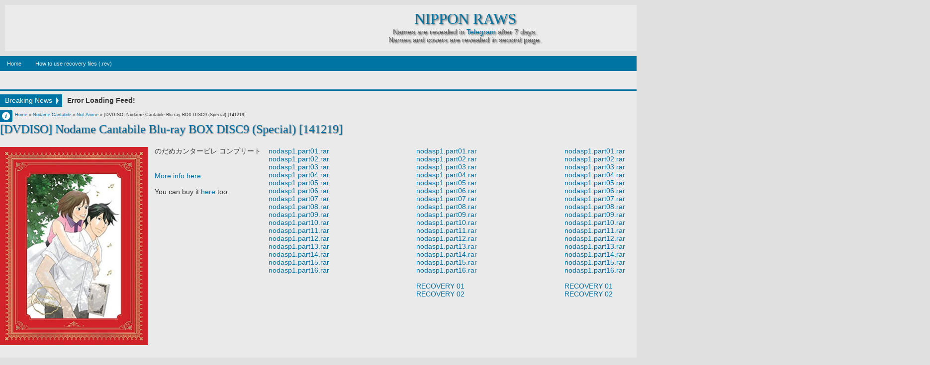

--- FILE ---
content_type: text/html; charset=UTF-8
request_url: https://www.nipponraws.xyz/2016/09/dvdiso-nodame-cantabile-blu-ray-box.html
body_size: 32499
content:
<!DOCTYPE html>
<HTML dir='ltr'>
<head>
<link href='https://www.blogger.com/static/v1/widgets/2944754296-widget_css_bundle.css' rel='stylesheet' type='text/css'/>
<meta content='text/html; charset=UTF-8' http-equiv='Content-Type'/>
<meta content='blogger' name='generator'/>
<link href='https://www.nipponraws.xyz/favicon.ico' rel='icon' type='image/x-icon'/>
<link href='https://www.nipponraws.xyz/2016/09/dvdiso-nodame-cantabile-blu-ray-box.html' rel='canonical'/>
<link rel="alternate" type="application/atom+xml" title="Nippon Raws - Atom" href="https://www.nipponraws.xyz/feeds/posts/default" />
<link rel="alternate" type="application/rss+xml" title="Nippon Raws - RSS" href="https://www.nipponraws.xyz/feeds/posts/default?alt=rss" />
<link rel="service.post" type="application/atom+xml" title="Nippon Raws - Atom" href="https://www.blogger.com/feeds/1149859764786748150/posts/default" />

<link rel="alternate" type="application/atom+xml" title="Nippon Raws - Atom" href="https://www.nipponraws.xyz/feeds/2061588539706975695/comments/default" />
<!--Can't find substitution for tag [blog.ieCssRetrofitLinks]-->
<link href='https://blogger.googleusercontent.com/img/b/R29vZ2xl/AVvXsEgpVMo6OC2qSENYNlu4GJgNCxzRUDMOzVmo6ud-QDoi6NX5awVz9QD5huvimeJbqADX2ZUxBNWjF02Rw0Rl0gfkGJ0aYUf4EpscaUxqTNcr45vaPS9UZ0NBmafpckr_zdnjLuKWSgvGlo0/s400/nodam.jpg' rel='image_src'/>
<meta content='https://www.nipponraws.xyz/2016/09/dvdiso-nodame-cantabile-blu-ray-box.html' property='og:url'/>
<meta content='[DVDISO] Nodame Cantabile Blu-ray BOX DISC9 (Special) [141219]' property='og:title'/>
<meta content='' property='og:description'/>
<meta content='https://blogger.googleusercontent.com/img/b/R29vZ2xl/AVvXsEgpVMo6OC2qSENYNlu4GJgNCxzRUDMOzVmo6ud-QDoi6NX5awVz9QD5huvimeJbqADX2ZUxBNWjF02Rw0Rl0gfkGJ0aYUf4EpscaUxqTNcr45vaPS9UZ0NBmafpckr_zdnjLuKWSgvGlo0/w1200-h630-p-k-no-nu/nodam.jpg' property='og:image'/>
<meta content='width=device-width, initial-scale=1, maximum-scale=1' name='viewport'/>
<title>[DVDISO] Nodame Cantabile Blu-ray BOX DISC9 (Special) [141219] - Nippon Raws</title>
<!-- deskripsi dan keyword -->
<style id='page-skin-1' type='text/css'><!--
/*
-----------------------------------------------
Blogger Template Style
Name:    DeNews Blue
Date:   121912
Updated by: satankMKR/Makmur
URL1: http://www.ivythemes.com
URL2: http://mkr-site.blogspot.com
----------------------------------------------- */
/* Variable definitions
====================
<Variable name="bgcolor" description="Page Background Color"
type="color" default="#fff">
<Variable name="textcolor" description="Text Color"
type="color" default="#333">
<Variable name="linkcolor" description="Link Color"
type="color" default="#58a">
<Variable name="pagetitlecolor" description="Blog Title Color"
type="color" default="#666">
<Variable name="descriptioncolor" description="Blog Description Color"
type="color" default="#999">
<Variable name="titlecolor" description="Post Title Color"
type="color" default="#c60">
<Variable name="bordercolor" description="Border Color"
type="color" default="#ccc">
<Variable name="sidebarcolor" description="Sidebar Title Color"
type="color" default="#999">
<Variable name="sidebartextcolor" description="Sidebar Text Color"
type="color" default="#666">
<Variable name="visitedlinkcolor" description="Visited Link Color"
type="color" default="#999">
<Variable name="bodyfont" description="Text Font"
type="font" default="normal normal 100% Georgia, Serif">
<Variable name="headerfont" description="Sidebar Title Font"
type="font"
default="normal normal 78% 'Trebuchet MS',Trebuchet,Arial,Verdana,Sans-serif">
<Variable name="pagetitlefont" description="Blog Title Font"
type="font"
default="normal normal 200% Georgia, Serif">
<Variable name="descriptionfont" description="Blog Description Font"
type="font"
default="normal normal 78% 'Trebuchet MS', Trebuchet, Arial, Verdana, Sans-serif">
<Variable name="postfooterfont" description="Post Footer Font"
type="font"
default="normal normal 78% 'Trebuchet MS', Trebuchet, Arial, Verdana, Sans-serif">
<Variable name="startSide" description="Side where text starts in blog language"
type="automatic" default="left">
<Variable name="endSide" description="Side where text ends in blog language"
type="automatic" default="right">
*/
#navbar-iframe, #Navbar1 {display:none!important}
header,nav,section,aside,article,footer{display:block}
/* Use this with templates/template-twocol.html */
body,.body-fauxcolumn-outer{background:#E0E0E0 center top; background-attachment:fixed;margin:0;padding:0;color:#333333;font:x-small Georgia Serif;font-size
/* */:/**/
small;font-size:/**/
small;text-align:center}
*{-moz-box-sizing:border-box;-webkit-box-sizing:border-box;box-sizing:border-box}
a,img{-webkit-transition:all .4s ease-in-out;-moz-transition:all .4s ease-in-out;-o-transition:all .4s ease-in-out;-ms-transition:all .4s ease-in-out;transition:all .4s ease-in-out}
#NoScript{background:none repeat scroll 0% 0% rgb(255,255,255);text-align:center;padding:5px 0;border-top:2px solid #0073B4;border-bottom:2px solid #0073B4;position:absolute;top:0;left:0;width:100%;height:100%;z-index:9999;opacity:0.9}
#NoScript h6{font-size:24px;color:rgb(102,102,102);position:absolute;top:50%;width:100%;text-align:center;margin-left:-30px;margin-top:-18px}
a:link{color:#006FA3;text-decoration:none}
a:visited{color:#8CA6B4;text-decoration:none}
a:hover{color:#0096DD;text-decoration:underline}
a img{border-width:0}
/* Header
-----------------------------------------------
*/
#header-wrapper{margin:0 auto 0;padding:10px;color:white}
#header{text-align:center;color:#0075A3;margin:0}
#header h1,#header p{margin:5px 5px 0;padding:15px 20px .25em;line-height:1.2em}
#header a{color:#0075A3;text-decoration:none}
#header a:hover{color:#0075A3}
#header .description{margin: 0px 0px 0px; padding:0 20px 15px;color:#666;background: rgba(240, 240, 240, 0.718);text-shadow: 2px 2px 2px #666666;}
#header img{margin-left:auto;margin-right:auto}
/* Navigation
----------------------------------------------- */
#nav{background-color:#0075A3;font:normal bold 11px Arial,Sans-Serif;color:#DADADA;height:30px}
#nav ul,#nav li{margin:0 0;padding:0 0;list-style:none}
#nav ul{height:30px}
#nav li{float:left;display:inline;position:relative}
#nav a{display:block;line-height:30px;padding:0 14px;text-decoration:none;color:#F1F1F1}
#nav li:hover > a,#nav li a:hover{background-color:#098DC0}
#nav input{display:none;margin:0 0;padding:0 0;width:80px;height:30px;opacity:0;cursor:pointer}
#nav label{display:none;font-size:300%;width:30px;height:30px;line-height:30px;text-align:center}
#nav label span{font-size:12px;position:absolute;left:32px}
#nav ul.subx{height:auto;overflow:hidden;width:180px;background-color:#098DC0;position:absolute;z-index:99;display:none;border-top:0}
#nav ul.subx li{display:block;width:100%}
#nav li:hover ul.subx{display:block}
#nav a.dgnsub{padding:0 20px 0 14px}
#nav a.dgnsub::after{content:"";width:0;height:0;border-width:5px 4px;border-style:solid;border-color:#F1F1F1 transparent transparent transparent;position:absolute;top:12px;right:7px}
#nav ul.subx a:hover{padding-left:18px}
/* Outer-Wrapper
----------------------------------------------- */
#outer-wrapper {
width:1870px;
margin:0 auto;
padding:0;
text-align:left;
font:normal normal 14px Arial, Verdana;
}
#main-wrapper{width:80%;float:left;position:relative;word-wrap:break-word;/* fix for long text breaking sidebar float in IE */
overflow:hidden;/* fix for long non-text content breaking IE sidebar float */}
#sidebar-wrapper{width:20%;float:right;word-wrap:break-word;/* fix for long text breaking sidebar float in IE */
overflow:hidden;/* fix for long non-text content breaking IE sidebar float */}
#sidebar-wrapper h2,#footer-wrapper h2{background-color:#0075A3;color:white;padding:5px 10px;margin:0 0 10px}
#sidebar-wrapper .widget-content,#footer-wrapper .widget-content{padding:0;margin:0}
/* Headings
----------------------------------------------- */
h1,h2,h3,h4,h5,h6,#header p.title{font-family:Georgia,Times,"Times New Roman",serif;font-weight:normal;margin:0;}
/* Posts
-----------------------------------------------
*/
.date-header{margin:1.5em 0 .5em;display:none}
.post{margin:.5em 0 1.5em;padding-bottom:1.5em}
.post h1,.post h2{margin:.25em 0 0;padding:0 0 4px;font-size:170%;font-weight:normal;line-height:1.4em}
.post h1 a,.post h1 a:visited,.post h1 strong,.post h2 a,.post h2 a:visited,.post h2 strong{display:block;text-decoration:none;text-shadow: 1px 1px 2px #666;font-weight:normal}
.post .post-title{margin-bottom:15px}
.post-body{margin:0 0 .75em;font-size:14px;min-height:500px;}
.post-body blockquote{line-height:1.3em}
.post-footer{margin:.75em 0;position:absolute;left:-9999px;color:#999999;letter-spacing:.1em;line-height:1.4em}
.comment-link{margin-left:.6em}
.tr-caption-container img{border:none;padding:0}
.post blockquote{margin:1em 20px}
.post-body blockquote{line-height:1.6em;position:relative;font-family:Georgia,serif;font-size:12px;font-style:italic;padding:0.25em 40px}
.post-body blockquote::before{display:block;content:"\201C";font-size:70px;position:absolute;left:0;top:15px}
.post blockquote p{margin:.75em 0}
/* Comments
----------------------------------------------- */
.isiheadrl,.bksheadcomment{border-bottom:3px solid #0075A3;overflow:hidden;height:30px}
#related_posts h4,#comments .bksheadcomment h4{position:relative;float:left;background-color:#0075A3;line-height:27px;height:30px;padding:0 10px;font-size:15px;margin:0;color:white;font-weight:normal;text-transform:capitalize}
#related_posts h4::after,#comments .bksheadcomment h4::after{content:"";width:0;height:0;border-width:15px 5px;border-style:solid;border-color:transparent transparent #0075A3 #0075A3;position:absolute;top:0;left:100%}
#comments-block{margin:1em 0 1.5em;line-height:1.6em}
#comments-block .comment-author{margin:.5em 0}
#comments-block .comment-body{margin:.25em 0 0}
#comments-block .comment-footer{margin:-.25em 0 2em;line-height:1.4em;text-transform:uppercase;letter-spacing:.1em}
#comments-block .comment-body p{margin:0 0 .75em}
.deleted-comment{font-style:italic;color:gray}
.comments .comments-content .comment{margin-bottom:0}
.comments .avatar-image-container,.comments .avatar-image-container img{width:40px;height:40px;max-height:40px;max-width:40px}
.comments .inline-thread .avatar-image-container,.comments .inline-thread .avatar-image-container img{width:33px;height:33px}
.comments .inline-thread .comment-block{margin-left:42px}
.comments .comment .comment-actions a{padding:2px 5px;color:white;background-color:#0075A3;margin-right:3px}
.comments .comment .comment-actions a:hover{text-decoration:none;background-color:#099BC0}
.comments .comments-content .inline-thread{padding:5px 0 5px 10px}
.comments .comments-content .inline-thread .comment{border-left:2px solid #0075A3;margin:0;padding:7px 0 7px 7px;background-color:#F2FBFF}
.comments .comment .inline-thread .comment-actions a{background-color:transparent;color:black;padding:0;font-weight:bold}
.comments .comments-content .icon.blog-author{position:absolute;right:-1px;top:-1px;width:36px;height:36px;background-image:url(https://blogger.googleusercontent.com/img/b/R29vZ2xl/AVvXsEgY9CzoW5GsZx3vW-XxMCl5-MWUDxtKumXYBIrYjXJxZ-qtnuZUaVMxhCKlIWYoHoM3V2yUqwFTbKPbsG4aF5Qnvxn_V2C2iMPPbJyoHpXNrj5byYwsEYKiTLCxWMEa8oE4LTRPL7X9TKTI/s0/author.png);background-position:0 0;background-repeat:no-repeat}
.comments .comments-content .inline-thread .icon.blog-author{top:-9px}
.comments .comments-content .comment-content{padding-right:10px}
#blog-pager-newer-link{float:left}
#blog-pager-older-link{float:right}
#blog-pager{text-align:center}
.feed-links{display:none}
/* Sidebar Content
----------------------------------------------- */
.sidebar{color:#666666;line-height:1.5em}
.sidebar ul,.footer ul{list-style:none;margin:0 0 0;padding:0 0 0}
.sidebar li,.footer li{margin:0;padding-top:0;padding-right:0;padding-bottom:.25em;padding-left:15px;line-height:1.3em}
.sidebar .widget,.main .widget{margin:0;padding:0}
.main .Blog{border-bottom-width:0}
/* Profile
----------------------------------------------- */
.profile-img{float:left;margin-top:0;margin-right:5px;margin-bottom:5px;margin-left:0;padding:4px;border:1px solid #cccccc}
.profile-data{margin:0;font-weight:bold;line-height:1.6em}
.profile-datablock{margin:.5em 0 .5em}
.profile-textblock{margin:0.5em 0;line-height:1.6em}
.profile-link{text-transform:uppercase;letter-spacing:.1em}
/* Footer
----------------------------------------------- */
img{max-width:100%;height:auto;width:auto\9}
img:hover{opacity:0.5;-ms-filter:"progid:DXImageTransform.Microsoft. Alpha(Opacity=50)";filter:alpha(opacity=50)}
.infox{position:absolute;top:5px;left:0;background-color:#0075A3;font-size:9px;border-radius:0 4px 4px 0;width:25px;height:25px;overflow:hidden}
.infox .post-author.vcard,.infox .d-header,.infox .koment-header,.infox .labelxatas{padding:0 8px 0 22px;line-height:20px;background-image:url(https://blogger.googleusercontent.com/img/b/R29vZ2xl/AVvXsEgFD1h7iR16HjHyUk_MGapFv6kMyenl3sgsjsb4eyy8_1irP-4xnY7yEhz4LyUV0Oj04jDr2SbWcsJynPsysArjNTiG4v7GK3oB7dPaHSnImjK2yJ0le7SM4TdagGILQ5s172lv0WD72pdE/s0/spite1.png);background-position:0 0;background-repeat:no-repeat}
.infox .post-author.vcard{background-position:0 -37px}
.infox .d-header{background-position:0 0}
.infox .koment-header{background-position:0 -110px}
.infox .labelxatas{background-position:0 -225px;border-radius: 0 0 4px 0;background-color:#098DC0}
.labelxatas a{display:block}
.infox,.infox a{color:white;text-decoration:none}
.infox a:hover{color:#BDE5F8}
.infopostx{display:block;width:25px;height:25px;position:absolute;top:0;right:0;text-indent:-9999px;border-radius:0 4px 4px 0;background:#0075A3 url(https://blogger.googleusercontent.com/img/b/R29vZ2xl/AVvXsEgFD1h7iR16HjHyUk_MGapFv6kMyenl3sgsjsb4eyy8_1irP-4xnY7yEhz4LyUV0Oj04jDr2SbWcsJynPsysArjNTiG4v7GK3oB7dPaHSnImjK2yJ0le7SM4TdagGILQ5s172lv0WD72pdE/s0/spite1.png) 2px -71px no-repeat}
ul#tebslect,ul#tebslect li,#rcentcomnets ul,#rcentcomnets li{padding:0;margin:0;list-style:none;overflow:hidden}
#isifooter{overflow:hidden;background: rgba(240, 240, 240, 0.718);}
#footer-wrapper .footer-wrap{width:32.3%;float:left}
#footer-wrapper .tengahfoot{margin:0 1.5%}
#menulabel{height:30px;border-bottom:3px solid #0075A3;margin-bottom:10px;margin-right:15px}
#viewnlabel{float:left;background-color:#0075A3}
#view{float:left;width:60px}
#view a{display:block;width:30px;height:30px;float:left;text-indent:-9999px;background-image:url(https://blogger.googleusercontent.com/img/b/R29vZ2xl/AVvXsEgFD1h7iR16HjHyUk_MGapFv6kMyenl3sgsjsb4eyy8_1irP-4xnY7yEhz4LyUV0Oj04jDr2SbWcsJynPsysArjNTiG4v7GK3oB7dPaHSnImjK2yJ0le7SM4TdagGILQ5s172lv0WD72pdE/s0/spite1.png);background-position:0 0;background-repeat:no-repeat}
#view .grid{background-position:5px -144px}
#view .list{background-position:5px -182px}
#view .active{background-color:#098DC0}
#searchnya{float:right}
#ajax-search-form{position:relative;font:normal normal 13px Arial,Sans-Serif}
#ajax-search-form a{color:#006FA3;text-decoration:none}
#ajax-search-form input{border:1px solid #CCC;background-color:white;color:#6F6F6F;margin:0 0 3px;padding:4px;font-size:11px;border-top-color:#999;width:140px}
#ajax-search-form input[type="submit"]{width:auto;background-color:#0075A3;border:none;color:white;font-weight:bold;cursor:pointer}
#ajax-search-form input[type="submit"]:hover,#ajax-search-form input[type="submit"]:focus{background-color:#098DC0}
#search-result{border:1px solid #F3F3F3;background-color:white;padding:8px 10px;margin:2px 0;width:270px;height:auto;position:absolute;top:100%;right:0;z-index:99;-webkit-box-shadow:0 1px 3px rgba(112,112,112,0.3);-moz-box-shadow:0 1px 3px rgba(112,112,112,0.3);box-shadow:0 1px 3px rgba(112,112,112,0.3);display:none}
#search-result *{margin:0 0 0 0;padding:0 0 0 0}
#search-result h4,#search-result strong{display:block;margin:0 30px 10px 0}
#search-result ol{margin:0 0 10px 25px}
#search-result ol a:hover{text-decoration:underline}
#search-result .close{display:block;position:absolute;top:4px;font-size:18px;right:10px;line-height:normal;color:black}
#search-result strong{color:#B75252}
.CSS_LIGHTBOX .CSS_LIGHTBOX_BG_MASK{background-color:#7FA6BD}
.CSS_LIGHTBOX .CSS_LIGHTBOX_BG_MASK_TRANSPARENT{opacity:.5}
.CSS_LIGHTBOX .CSS_LIGHTBOX_SCALED_IMAGE_IMG{outline:1px solid #0E749C}
.CSS_LIGHTBOX .CSS_LIGHTBOX_SCALED_IMAGE_IMG:hover{opacity:1}
.CSS_LIGHTBOX .CSS_LIGHTBOX_FILMSTRIP{background-color:#569DC5;background-color:rgba(22,105,145,0.18)}
.CSS_LIGHTBOX .CSS_LIGHTBOX_INDEX_INFO{color:#353535}
body div.errorx{position:fixed;padding-top:150px;top:0;bottom:0;font-size:120%;z-index:999;background:black;background-color:rgba(0,0,0,0.76);width:100%;height:100%;color:white}
#breaknewsx{height:25px;margin:0 0 11px 0;overflow:hidden}
#breaknewsx > span{line-height:25px;padding:0 20px 0 10px;display:block;float:left;text-align:center;margin-right:10px;background-color:#0075A3;color:white;position:relative}
#breaknewsx > span::after{content:"";width:0;height:0;border-width:7px 5px;border-style:solid;border-color:transparent transparent transparent #E9E9E9;position:absolute;top:6px;right:2px}
#rcentpost{float:left;line-height:25px}
#rcentpost ul,#rcentpost li{padding:0;margin:0;list-style:none;overflow:hidden}
::selection{background:#0075A3;color:#fff;text-shadow:none}
::-moz-selection{background:#0075A3;color:#fff;text-shadow:none}
#top-arrow{display:block;width:30px;height:32px;position:absolute;right:0;background-color:#0075A3;border:1px solid #005677}
#top-arrow::after{content:"";width:0;height:0;border-width:8px 6px;border-style:solid;border-color:transparent transparent #F1F1F1 transparent;position:absolute;top:3px;right:8px}
#top-arrow:hover{background-color:#098DC0}

--></style>
<style type='text/css'>
      .div_Video{
width:600px;
height:450px;
position:fixed;
top:50%;
left:50%;
margin-left: -200px;
margin-top: -250px;
background:url() center no-repeat transparent;
	}
</style>
<style type='text/css'>
#lup{min-width: 480px; float: left; margin-right: 15px; max-width: 1479px; display: -webkit-box;}
#rdo{min-width: 480px; max-width: 985px; display: flex; clear:right;}
#lsi{float: left; min-width: 145px; width: 30%; margin-right: 15px;}
#header h1.title,#header p.title{font-size:220%;text-transform:uppercase;padding:10px 0 0;margin:0;text-shadow: 2px 2px 3px #666;background: rgba(240, 240, 240, 0.718);}
.post-body h1{font-size:200%}
.post-body h2{font-size:180%}
.post-body h3{font-size:160%}
.post-body h4{font-size:140%}
.post-body h5{font-size:120%}
.post-body h6{font-size:110%}
#sibebar-tengah h2{position:absolute;left:-9999px}
ul#tebslect li{width:32.3%;float:left;text-align:center}
ul#tebslect li.tab2{margin:0 1.5%}
ul#tebslect a{line-height:30px;display:block;background-color:#0075A3;color:white;text-decoration:none;font-weight:bold}
ul#tebslect a:hover,ul#tebslect .selected a{background-color:#098DC0}
#rcentcomnets li{padding:5px 0}
.kmtimg{width:55px;height:55px;float:left;margin-right:5px;background-color:#0A0A0A}
.kmtimg img{width:100%;height:100%}
.ketkomt a{margin-right:5px;display:block}
.ketkomt span{font-size:10px;display:block}
.sidebar .widget,.footer .widget{margin:0 0 10px}
.PopularPosts .item-thumbnail{width:70px;height:70px;background-color:#0A0A0A}
.PopularPosts img{padding-right:0;width:100%;height:100%;display:block}
#creditxx{text-align:center;background: rgba(240, 240, 240, 0.624);}
#labelxnya{float:left;position:relative;border-left:1px solid #098DC0}
#labelxnya span{height:30px;cursor:pointer;display:block;color:white;line-height:30px;font-size:12px;padding:0 20px 0 12px;z-index:2;position:relative}
#labelxnya span::after{content:"";width:0;height:0;border-width:15px 5px;border-style:solid;border-color:transparent transparent #0075A3 #0075A3;position:absolute;top:0;left:100%}
#labelxnya .clicklabelx::before{content:"";width:0;height:0;border-width:5px 3px;border-style:solid;border-color:#E9E9E9 transparent transparent transparent;position:absolute;top:13px;right:5px}
#labelxnya ul,#labelxnya li{padding:0;margin:0;list-style:none}
#labelxnya ul.labelxx{position:absolute;width:180px;top:30px;background-color:white;border:1px solid #ECECEC;display:none;z-index:2}
ul.labelxx a{padding:0 10px;height:25px;line-height:25px;display:block;text-decoration:none}
ul.labelxx a:hover{background-color:#D2ECFA}
#labelxnya:hover ul.labelxx{display:block}
#content-wrapper{padding:10px 0 30px;position:relative;background: rgba(240, 240, 240, 0.655);}
@media only screen and (min-width:768px) and (max-width:989px){
  #outer-wrapper{width:754px}
  #main-wrapper{width:65%}
  #sidebar-wrapper{width:35%}
  #menulabel{margin-right:10px}
}
@media only screen and (max-width:767px){
  #outer-wrapper{width:445px}
  #main-wrapper,#sidebar-wrapper{width:100%;padding:0;float:none}
  #nav{position:relative}
  #nav ul{background-color:#0883B3;position:absolute;top:100%;right:0;left:0;z-index:3;height:auto;display:none}
  #nav ul.subx{width:100%;position:static}
  #nav li{display:block;float:none;width:auto}
  #nav input,#nav label{position:absolute;top:0;left:0;display:block}
  #nav input{z-index:4}
  #nav input:checked + label{color:white}
  #nav input:checked ~ ul{display:block}
  #menulabel{margin-right:0}
  #footer-wrapper .footer-wrap{width:100%;float:none}
  #footer-wrapper .tengahfoot{margin:0}
}
@media only screen and (max-width:479px){
  #outer-wrapper{width:315px}
  #labelxnya span{padding:0;width:40px;text-indent:-9999px;background-image:url(https://blogger.googleusercontent.com/img/b/R29vZ2xl/AVvXsEgFD1h7iR16HjHyUk_MGapFv6kMyenl3sgsjsb4eyy8_1irP-4xnY7yEhz4LyUV0Oj04jDr2SbWcsJynPsysArjNTiG4v7GK3oB7dPaHSnImjK2yJ0le7SM4TdagGILQ5s172lv0WD72pdE/s0/spite1.png);background-position:3px -222px;background-repeat:no-repeat}
}
</style>
<style type='text/css'>
#main-wrapper{padding:0 15px 10px 0}
.breadcrumbs{font-size:9px;font-family:Verdana,Geneva,sans-serif;padding:0 0 2px 30px}
#menulabel{margin-right:0;margin-bottom:7px}
.infox{top:68px}
ul#social-ikonzs li{float:left;position:relative;list-style:none}
#social-ikonzs a{width:19px;height:20px;display:block;margin:0 3px;background-image:url(https://blogger.googleusercontent.com/img/b/R29vZ2xl/AVvXsEhFOVIOrTRPBbMTCEgEMndxuzmvvaDLCznzFmL_tFBaNnnJBMtYYUrsPDzByz3PQd82dO-V4gOscn4eNgzHlZqnXL2sPA4HcPnEjy9thLajP9SvOxa6d_1SR4ML9jepf995foCPzEBNzTOX/s0/sprite%25252Bimages.png);background-position:0 0;background-repeat:no-repeat}
ul#social-ikonzs li.facebookx a{background-position:-19px 0}
ul#social-ikonzs li.twitterx a{background-position:-116px 0}
ul#social-ikonzs li.googlex a{background-position:-39px 0}
ul#social-ikonzs li.stumbleuponx a{background-position:-97px 0}
ul#social-ikonzs li.diggx a{background-position:0 0}
ul#social-ikonzs li.deliciousx a{background-position:-136px 0}
ul#social-ikonzs li.linkedinx a{background-position:-58px 0}
ul#social-ikonzs li.redditx a{background-position:-78px 0}
ul#social-ikonzs li.technoratix a{background-position:-155px 0}
#social-ikonzs strong{display:block;width:auto;padding:4px 7px;position:absolute;background-color:#0075A3;color:white;left:200%;bottom:40px;-webkit-transition:all 0.3s ease 0s;-o-transition:all 0.3s ease 0s;transition:all 0.3s ease 0s;-moz-transition:all 0.3s ease 0s;-khtml-opacity:0;-moz-opacity:0;opacity:0;visibility:hidden}
#social-ikonzs li:hover strong{left:20%;-khtml-opacity:1;-moz-opacity:1;opacity:1;visibility:visible}
.ikonz-social{height:30px;padding:0 10px 0 0;border-bottom:3px solid #0075A3}
.ikonz-social span{float:left;font-size:150%;padding:0 5px;line-height:32px;display:none;height:32px;margin-right:5px}
ul#social-ikonzs{float:left;margin:0;padding:5px 5px;position:relative;background-color:#0075A3}
ul#social-ikonzs::after{content:"";width:0;height:0;border-width:15px 5px;border-style:solid;border-color:transparent transparent #0075A3 #0075A3;position:absolute;top:0;left:100%}
.pager-isi a,.pager-isi .linkgrey{width:50%;display:block;float:left;padding:10px 0;font-size:120%;text-decoration:none}
.pager-isi h6{color:#575757;font-size:105%;font-weight:bold}
a.blog-pager-newer-link{background-image:url(https://blogger.googleusercontent.com/img/b/R29vZ2xl/AVvXsEjVU0Z4c11W1wRKb8uq8ApgI-QI2wfQ8xmeuajq57GtxxC4Zs6OhVAD-G_UHzT4TFIu3eZCtsjY5Vzq2XsXfwdHWIq2UDLq9QeQ_OsOQitXqyenpG43-70lcFRfqRv7oZ3Wb7OEOb5zoF3z/s0/small-left.png);background-repeat:no-repeat;background-position:2% center;padding-left:3.5%;text-align:left}
a.blog-pager-older-link{background-image:url(https://blogger.googleusercontent.com/img/b/R29vZ2xl/AVvXsEgKCk8mE2zmNGBIEI1QDVwXqnBEd9tHJxXLVQH-r5fScV7i0zSjOGzx6wW_YbqMFf-RCmEoTG_hnWCTqXpKLJCulruvRg7YyFzk79ClR_FT9gnxLLtR_WXAMjDO5autbVCbQkPvjewWs2BO/s0/small-right.png);background-repeat:no-repeat;background-position:98% center;padding-right:3.5%;text-align:right}
.pager-isi .linkgrey.left{padding-left:3.5%;text-align:left}
.pager-isi .linkgrey.right{padding-right:3.5%;text-align:right}
.post{margin:0;padding:0}
#related_posts ul,#related_posts li{padding:0;margin:0;list-style:none;overflow:hidden}
#related_posts li{width:19%;margin:5px 0.5%;float:left;position:relative}
#related_posts img{width:100%;height:100%}
#related_posts li span{width:100%;height:170px;display:block;background-color:#0F0F0F}
#related_posts strong{display:none;width:100%;padding:5px;height:100%;position:absolute;z-index:2;bottom:0;background-color:black;background-color:rgba(0,0,0,0.74);color:white}
#related_posts li:hover strong{display:block}
@media only screen and (min-width:768px) and (max-width:989px){
  #related_posts li{width:24%}
}
@media only screen and (max-width:767px){
  #main-wrapper{padding:0 0 10px 0}
  #related_posts li{width:24%}
  .post-body{font-size:12px;line-height:18px}
  .post-body blockquote{margin:10px 5px}
}
@media only screen and (max-width:479px){
  #related_posts li{width:32.3%}
  .post h1.post-title{font-size:160%;line-height:1.2em;margin-bottom:10px}
}
</style>
<script crossorigin='anonymous' integrity='sha256-2Kok7MbOyxpgUVvAk/HJ2jigOSYS2auK4Pfzbm7uH60=' src='https://code.jquery.com/jquery-3.3.1.js'></script>
<script src='https://ajax.googleapis.com/ajax/libs/jqueryui/1.12.1/jquery-ui.min.js' type='text/javascript'></script>
<script>
</script>
<link href='https://www.blogger.com/dyn-css/authorization.css?targetBlogID=1149859764786748150&amp;zx=62bcb0bd-b53d-4e21-9bbe-8d7fe91232ed' media='none' onload='if(media!=&#39;all&#39;)media=&#39;all&#39;' rel='stylesheet'/><noscript><link href='https://www.blogger.com/dyn-css/authorization.css?targetBlogID=1149859764786748150&amp;zx=62bcb0bd-b53d-4e21-9bbe-8d7fe91232ed' rel='stylesheet'/></noscript>
<meta name='google-adsense-platform-account' content='ca-host-pub-1556223355139109'/>
<meta name='google-adsense-platform-domain' content='blogspot.com'/>

</head>
<body itemscope='' itemtype='https://schema.org/WebPage'>
<noscript>
<div id='NoScript'>
<h6>Please enable javascript to view this site.</h6>
</div>
</noscript>
<div id='outer-wrapper'>
<header id='header-wrapper' itemscope='' itemtype='https://schema.org/WPHeader'>
<div class='header section' id='header'><div class='widget Header' data-version='1' id='Header1'>
<div id='header-inner'>
<div class='titlewrapper'>
<p class='title' itemprop='name'>
<a href='https://www.nipponraws.xyz/' itemprop='url'>Nippon Raws</a>
</p>
</div>
<div class='descriptionwrapper'>
<p class='description' itemprop='description'><span>Names are revealed in <a href="https://t.me/NipponRaws"> Telegram</a> after 7 days.<br>
Names and covers are revealed in second page.</span></p>
</div>
</div>
</div></div>
</header>
<nav id='nav'>
<input type='checkbox'/>
<label>&#8801;<span>Menu</span></label>
<!-- Pages-based menu added by BTemplates.com -->
<div><div>
<!-- Pages -->
<div class='section' id='pagesmenuwidget'><div class='widget PageList' data-version='1' id='PageList9'>
<div>
<ul>
<li><a href='https://www.nipponraws.xyz/'>Home</a></li>
<li><a href='https://www.nipponraws.xyz/p/chart-spring-2016_11.html'>How to use recovery files (.rev)</a></li>
</ul>
<div class='clear'></div>
</div>
</div></div>
<!-- /Pages -->
</div></div>
</nav>
<div id='content-wrapper'>
<div id='main-wrapper'>
<div id='menulabel'>
<div id='viewnlabel'>
</div>
<div id='searchnya'>
<form action='https://www.nipponraws.xyz/search/' id='ajax-search-form'>
<input name='q' type='text'/>
<input type='submit' value='Search'/>
</form>
</div>
</div>
<div id='breaknewsx'><span>Breaking News</span>
<div id='rcentpost'><span claszbos='loadnya'>Loading...</span>
</div></div>
<div class='main section' id='main'><div class='widget Blog' data-version='1' id='Blog1'>
<div class='breadcrumbs'>
<span itemscope='' itemtype='https://data-vocabulary.org/Breadcrumb'><a href='https://www.nipponraws.xyz/' itemprop='url'><span itemprop='title'>Home</span></a></span>
&#187;
<span itemscope='' itemtype='https://data-vocabulary.org/Breadcrumb'>
<a href='https://www.nipponraws.xyz/search/label/Nodame%20Cantabile' itemprop='url'><span itemprop='title'>Nodame Cantabile</span></a></span>
 &#187; 
<span itemscope='' itemtype='https://data-vocabulary.org/Breadcrumb'>
<a href='https://www.nipponraws.xyz/search/label/Not%20Anime' itemprop='url'><span itemprop='title'>Not Anime</span></a></span>

&#187; <span>[DVDISO] Nodame Cantabile Blu-ray BOX DISC9 (Special) [141219]</span>
</div>
<div class='blog-posts hfeed'>
<!--Can't find substitution for tag [defaultAdStart]-->

          <div class="date-outer">
        
<div class='date-header'>Sunday, September 18, 2016</div>

          <div class="date-posts">
        
<div class='post-outer'>
<article class='post hentry' id='2061588539706975695' itemscope='' itemtype='https://schema.org/BlogPosting'>
<h1 class='post-title entry-title' itemprop='name headline'>
<a href='https://www.nipponraws.xyz/2016/09/dvdiso-nodame-cantabile-blu-ray-box.html' itemprop='url'>[DVDISO] Nodame Cantabile Blu-ray BOX DISC9 (Special) [141219]</a>
</h1>
<div class='infox'>
<span class='infopostx'>Info Post</span>
<div style='min-width:100px;padding:0;background:transparent'>
<div class='post-author vcard'>
<span class='fn'>
<a href='https://www.blogger.com/profile/06609517583238306043' itemprop='author' rel='author' title='author profile'>
Francisco IV
</a>
</span>
</div>
<div class='d-header'><span class='timestamp-link'><span class='published updated' itemprop='datePublished' title='2016-09-18T17:04:00-07:00'>5:04&#8239;PM</span></span></div>
<div class='koment-header'>
<a class='commentx-link' href='https://www.nipponraws.xyz/2016/09/dvdiso-nodame-cantabile-blu-ray-box.html#comment-form' onclick=''>
No Comment
</a>
</div>
</div>
</div>
<div class='post-header'>
<div class='post-header-line-1'></div>
</div>
<div class='post-body entry-content' id='post-body-2061588539706975695' itemprop='articleBody'>
<div id="lup">
<div class="separator" style="clear: both; text-align: center;">
<a href="https://blogger.googleusercontent.com/img/b/R29vZ2xl/AVvXsEgpVMo6OC2qSENYNlu4GJgNCxzRUDMOzVmo6ud-QDoi6NX5awVz9QD5huvimeJbqADX2ZUxBNWjF02Rw0Rl0gfkGJ0aYUf4EpscaUxqTNcr45vaPS9UZ0NBmafpckr_zdnjLuKWSgvGlo0/s1600/nodam.jpg" imageanchor="1" style="clear: left; float: left; margin-bottom: 1em; margin-right: 1em;"><img border="0" height="400" src="https://blogger.googleusercontent.com/img/b/R29vZ2xl/AVvXsEgpVMo6OC2qSENYNlu4GJgNCxzRUDMOzVmo6ud-QDoi6NX5awVz9QD5huvimeJbqADX2ZUxBNWjF02Rw0Rl0gfkGJ0aYUf4EpscaUxqTNcr45vaPS9UZ0NBmafpckr_zdnjLuKWSgvGlo0/s400/nodam.jpg" width="297" /></a></div>
のだめカンタービレ コンプリート<br />
<br />
<br />
<a href="http://myanimelist.net/anime/4477/" rel="nofollow" target="_blank">More info here</a>.<br />
<br />
You can buy it <a href="http://amazon.co.jp/dp/B00O2NC2H0/" rel="nofollow" target="_blank">here</a> too. </div>
<a name="more"></a>
<div id="rdo">
<div id="lsi">
<a href="http://alfafile.net/file/dthQ">nodasp1.part01.rar</a><br/>
<a href="http://alfafile.net/file/dthx">nodasp1.part02.rar</a><br/>
<a href="http://alfafile.net/file/dth9">nodasp1.part03.rar</a><br/>
<a href="http://alfafile.net/file/dthr">nodasp1.part04.rar</a><br/>
<a href="http://alfafile.net/file/dthb">nodasp1.part05.rar</a><br/>
<a href="http://alfafile.net/file/dthm">nodasp1.part06.rar</a><br/>
<a href="http://alfafile.net/file/dth7">nodasp1.part07.rar</a><br/>
<a href="http://alfafile.net/file/dthE">nodasp1.part08.rar</a><br/>
<a href="http://alfafile.net/file/dthd">nodasp1.part09.rar</a><br/>
<a href="http://alfafile.net/file/dthw">nodasp1.part10.rar</a><br/>
<a href="http://alfafile.net/file/dthC">nodasp1.part11.rar</a><br/>
<a href="http://alfafile.net/file/dthX">nodasp1.part12.rar</a><br/>
<a href="http://alfafile.net/file/dthB">nodasp1.part13.rar</a><br/>
<a href="http://alfafile.net/file/dthe">nodasp1.part14.rar</a><br/>
<a href="http://alfafile.net/file/dthk">nodasp1.part15.rar</a><br/>
<a href="http://alfafile.net/file/dthU">nodasp1.part16.rar</a><br/>
</div>
<div id="lsi">
<a href="https://www.bigfile.to/file/gtEmhEF3qQht" target="_blank">nodasp1.part01.rar</a><br>
<a href="https://www.bigfile.to/file/gsfAJeSaqnYm" target="_blank">nodasp1.part02.rar</a><br>
<a href="https://www.bigfile.to/file/Embe7qsbaWnK" target="_blank">nodasp1.part03.rar</a><br>
<a href="https://www.bigfile.to/file/CYkGjkQjSrxW" target="_blank">nodasp1.part04.rar</a><br>
<a href="https://www.bigfile.to/file/CH5ysxqYv4kD" target="_blank">nodasp1.part05.rar</a><br>
<a href="https://www.bigfile.to/file/Mk4CkG6ZTzG4" target="_blank">nodasp1.part06.rar</a><br>
<a href="https://www.bigfile.to/file/cGcEaBwNrYw4" target="_blank">nodasp1.part07.rar</a><br>
<a href="https://www.bigfile.to/file/zp2AyAaTEja5" target="_blank">nodasp1.part08.rar</a><br>
<a href="https://www.bigfile.to/file/TK9RGp9k59g8" target="_blank">nodasp1.part09.rar</a><br>
<a href="https://www.bigfile.to/file/dVjHRvBqGxNK" target="_blank">nodasp1.part10.rar</a><br>
<a href="https://www.bigfile.to/file/A8mBsbCJffqy" target="_blank">nodasp1.part11.rar</a><br>
<a href="https://www.bigfile.to/file/Bf4f2C5SYtBB" target="_blank">nodasp1.part12.rar</a><br>
<a href="https://www.bigfile.to/file/t4MfYCvwwFBK" target="_blank">nodasp1.part13.rar</a><br>
<a href="https://www.bigfile.to/file/WcsDBEs26CTC" target="_blank">nodasp1.part14.rar</a><br>
<a href="https://www.bigfile.to/file/umCaa4sMTSVd" target="_blank">nodasp1.part15.rar</a><br>
<a href="https://www.bigfile.to/file/Euck6JffTxpg" target="_blank">nodasp1.part16.rar</a><br><br>
<a href="http://www.datafile.com/d/TWpFM05qa3hOamMF9/nodasp1.part01.rev" target="_blank">RECOVERY 01</a><br>
<a href="http://www.datafile.com/d/TWpFM05qa3hOamcF9/nodasp1.part02.rev" target="_blank">RECOVERY 02</a><br><br>
</div>
<div id="lsi">
<a href="http://adlink.wf/GgB62qIMd" target="_blank">nodasp1.part01.rar</a><br>
<a href="http://adlink.wf/F9cXddyMd" target="_blank">nodasp1.part02.rar</a><br>
<a href="http://adlink.wf/MwmnonyMd" target="_blank">nodasp1.part03.rar</a><br>
<a href="http://adlink.wf/71yWavyMd" target="_blank">nodasp1.part04.rar</a><br>
<a href="http://adlink.wf/NjKG3QYMd" target="_blank">nodasp1.part05.rar</a><br>
<a href="http://adlink.wf/ZGRFirmMd" target="_blank">nodasp1.part06.rar</a><br>
<a href="http://adlink.wf/fYFHjOAMd" target="_blank">nodasp1.part07.rar</a><br>
<a href="http://adlink.wf/2HSh4scMd" target="_blank">nodasp1.part08.rar</a><br>
<a href="http://adlink.wf/5QdP1LhMd" target="_blank">nodasp1.part09.rar</a><br>
<a href="http://adlink.wf/2kHhADhMd" target="_blank">nodasp1.part10.rar</a><br>
<a href="http://adlink.wf/FLVlvn7Md" target="_blank">nodasp1.part11.rar</a><br>
<a href="http://adlink.wf/nA64n7KMd" target="_blank">nodasp1.part12.rar</a><br>
<a href="http://adlink.wf/AVCImtKMd" target="_blank">nodasp1.part13.rar</a><br>
<a href="http://adlink.wf/TrayVI9Md" target="_blank">nodasp1.part14.rar</a><br>
<a href="http://adlink.wf/mu5CdbIMd" target="_blank">nodasp1.part15.rar</a><br>
<a href="http://adlink.wf/eR0SzYrMd" target="_blank">nodasp1.part16.rar</a><br><br>
<a href="http://uploadrocket.net/g0lzxlydpzrn/nodasp1.part01.rev.html" target="_blank">RECOVERY 01</a><br>
<a href="http://uploadrocket.net/xv4jpkpwt5m2/nodasp1.part02.rev.html" target="_blank">RECOVERY 02</a><br><br>
</div></div>
<div style='clear: both;'></div>
</div>
<div class='post-footer'>
<div class='post-footer-line post-footer-line-1'><span class='post-author vcard'>
Publicadas por
<span class='fn'>
<a href='https://www.blogger.com/profile/06609517583238306043' rel='author' title='author profile'>
Francisco IV
</a>
</span>
</span>
<span class='post-timestamp'>
a la/s
<a class='timestamp-link' href='https://www.nipponraws.xyz/2016/09/dvdiso-nodame-cantabile-blu-ray-box.html' rel='bookmark' title='permanent link'><abbr class='updated published' title='2016-09-18T17:04:00-07:00'>5:04&#8239;PM</abbr></a>
</span>
<span class='post-comment-link'>
</span>
<span class='post-icons'>
</span>
<div class='post-share-buttons goog-inline-block'>
<a class='goog-inline-block share-button sb-email' href='https://www.blogger.com/share-post.g?blogID=1149859764786748150&postID=2061588539706975695&target=email' target='_blank' title='Email This'><span class='share-button-link-text'>Email This</span></a><a class='goog-inline-block share-button sb-blog' href='https://www.blogger.com/share-post.g?blogID=1149859764786748150&postID=2061588539706975695&target=blog' onclick='window.open(this.href, "_blank", "height=270,width=475"); return false;' target='_blank' title='BlogThis!'><span class='share-button-link-text'>BlogThis!</span></a><a class='goog-inline-block share-button sb-twitter' href='https://www.blogger.com/share-post.g?blogID=1149859764786748150&postID=2061588539706975695&target=twitter' target='_blank' title='Share to X'><span class='share-button-link-text'>Share to X</span></a><a class='goog-inline-block share-button sb-facebook' href='https://www.blogger.com/share-post.g?blogID=1149859764786748150&postID=2061588539706975695&target=facebook' onclick='window.open(this.href, "_blank", "height=430,width=640"); return false;' target='_blank' title='Share to Facebook'><span class='share-button-link-text'>Share to Facebook</span></a><a class='goog-inline-block share-button sb-pinterest' href='https://www.blogger.com/share-post.g?blogID=1149859764786748150&postID=2061588539706975695&target=pinterest' target='_blank' title='Share to Pinterest'><span class='share-button-link-text'>Share to Pinterest</span></a>
</div>
</div>
<div class='post-footer-line post-footer-line-2'><span class='post-labels'>
Etiquetas:
<a href='https://www.nipponraws.xyz/search/label/Nodame%20Cantabile' rel='tag'>Nodame Cantabile</a>,
<a href='https://www.nipponraws.xyz/search/label/Not%20Anime' rel='tag'>Not Anime</a>
</span>
</div>
<div class='post-footer-line post-footer-line-3'><span class='post-location'>
</span>
</div>
</div>
<div class='ikonz-social'><span>Share:</span>
<ul class='social-ikonz' id='social-ikonzs'>
<li class='facebookx'>
<a href='https://www.facebook.com/share.php?v=4&src=bm&u=https://www.nipponraws.xyz/2016/09/dvdiso-nodame-cantabile-blu-ray-box.html&t=[DVDISO] Nodame Cantabile Blu-ray BOX DISC9 (Special) [141219]' onclick='window.open(this.href,"sharer","toolbar=0,status=0,width=626,height=436"); return false;' rel='nofollow' title='Share this on Facebook'><strong>Facebook</strong></a>
</li>
<li class='twitterx'>
<a href='https://twitter.com/home?status=[DVDISO] Nodame Cantabile Blu-ray BOX DISC9 (Special) [141219] -- https://www.nipponraws.xyz/2016/09/dvdiso-nodame-cantabile-blu-ray-box.html' rel='nofollow' title='Tweet This!'><strong>Twitter</strong></a>
</li>
<li class='googlex'>
<a href='https://plus.google.com/share?url=https://www.nipponraws.xyz/2016/09/dvdiso-nodame-cantabile-blu-ray-box.html' onclick='javascript:window.open(this.href,   "", "menubar=no,toolbar=no,resizable=yes,scrollbars=yes,height=600,width=600");return false;' rel='nofollow' title='Share this on Google+'><strong>Google+</strong></a>
</li>
<li class='stumbleuponx'>
<a href='https://www.stumbleupon.com/submit?url=https://www.nipponraws.xyz/2016/09/dvdiso-nodame-cantabile-blu-ray-box.html&title=[DVDISO] Nodame Cantabile Blu-ray BOX DISC9 (Special) [141219]' rel='nofollow' title='Stumble upon something good? Share it on StumbleUpon'><strong>StumbleUpon</strong></a>
</li>
<li class='diggx'>
<a href='https://digg.com/submit?phase=2&url=https://www.nipponraws.xyz/2016/09/dvdiso-nodame-cantabile-blu-ray-box.html&title=[DVDISO] Nodame Cantabile Blu-ray BOX DISC9 (Special) [141219]' rel='nofollow' title='Digg this!'><strong>Digg</strong></a>
</li>
<li class='deliciousx'>
<a href='https://delicious.com/post?url=https://www.nipponraws.xyz/2016/09/dvdiso-nodame-cantabile-blu-ray-box.html&title=[DVDISO] Nodame Cantabile Blu-ray BOX DISC9 (Special) [141219]' rel='nofollow' title='Share this on del.icio.us'><strong>Delicious</strong></a>
</li>
<li class='linkedinx'>
<a href='https://www.linkedin.com/shareArticle?mini=true&url=https://www.nipponraws.xyz/2016/09/dvdiso-nodame-cantabile-blu-ray-box.html&title=[DVDISO] Nodame Cantabile Blu-ray BOX DISC9 (Special) [141219]&summary=&source=' rel='nofollow' title='Share this on LinkedIn'><strong>LinkedIn</strong></a>
</li>
<li class='redditx'>
<a href='https://reddit.com/submit?url=https://www.nipponraws.xyz/2016/09/dvdiso-nodame-cantabile-blu-ray-box.html&title=[DVDISO] Nodame Cantabile Blu-ray BOX DISC9 (Special) [141219]' rel='nofollow' title='Share this on Reddit'><strong>Reddit</strong></a>
</li>
<li class='technoratix'>
<a href='https://technorati.com/faves?add=https://www.nipponraws.xyz/2016/09/dvdiso-nodame-cantabile-blu-ray-box.html' rel='nofollow' title='Share this on Technorati'><strong>Technorati</strong></a>
</li>
</ul>
</div>
</article>
<div class='blog-pager' id='blog-pager'>
<div class='pager-isi'>
<a class='blog-pager-newer-link' href='https://www.nipponraws.xyz/2016/09/bdmv-cant-tell-name-vol07-160824.html' id='Blog1_blog-pager-newer-link' title='Newer Post'>Newer Post</a>
<a class='blog-pager-older-link' href='https://www.nipponraws.xyz/2016/09/bdmv-genei-wo-kakeru-taiyou-vol06-140226.html' id='Blog1_blog-pager-older-link' title='Older Post'>Older Post</a>
</div>
</div>
<script type='text/javascript'>
//<![CDATA[
$(document).ready(function () {
    var newerLink = $('a.blog-pager-newer-link').attr('href');
 $('a.blog-pager-newer-link').load(newerLink + ' .post-title:first', function () {
        var newerLinkTitle = $('a.blog-pager-newer-link').text();
  $('a.blog-pager-newer-link').html('<h6>Next</h6><h5>' + newerLinkTitle + '<h5>');
    });
    var olderLink = $('a.blog-pager-older-link').attr('href');
 $('a.blog-pager-older-link').load(olderLink + ' .post-title:first', function () {
        var olderLinkTitle = $('a.blog-pager-older-link').text();
  $('a.blog-pager-older-link').html('<h6>Previous</h6><h5>' + olderLinkTitle + '</h5>');
    });
});
//]]>
</script>
<div id='related_posts'>
<span class='loadingrc'>Loading...</span>
</div>
<div class='comments' id='comments'>
<a name='comments'></a>
<div class='bksheadcomment'>
<h4>
0
comentarios:
        
</h4>
</div>
<div id='Blog1_comments-block-wrapper'>
<dl class='avatar-comment-indent' id='comments-block'>
</dl>
</div>
<p class='comment-footer'>
<div class='comment-form'>
<a name='comment-form'></a>
<h4 id='comment-post-message'>Post a Comment</h4>
<p>Feel free to comment in your own language<br />Siéntanse libres de comentar en su propio idioma</p>
<a href='https://www.blogger.com/comment/frame/1149859764786748150?po=2061588539706975695&hl=en&saa=85391&origin=https://www.nipponraws.xyz' id='comment-editor-src'></a>
<iframe allowtransparency='true' class='blogger-iframe-colorize blogger-comment-from-post' frameborder='0' height='410px' id='comment-editor' name='comment-editor' src='' width='100%'></iframe>
<script src='https://www.blogger.com/static/v1/jsbin/2830521187-comment_from_post_iframe.js' type='text/javascript'></script>
<script type='text/javascript'>
      BLOG_CMT_createIframe('https://www.blogger.com/rpc_relay.html');
    </script>
</div>
</p>
<div id='backlinks-container'>
<div id='Blog1_backlinks-container'>
</div>
</div>
</div>
</div>

        </div></div>
      
<!--Can't find substitution for tag [adEnd]-->
</div>
<div class='post-feeds'>
<div class='feed-links'>
Subscribe to:
<a class='feed-link' href='https://www.nipponraws.xyz/feeds/2061588539706975695/comments/default' target='_blank' type='application/atom+xml'>Post Comments (Atom)</a>
</div>
</div>
</div></div>
</div>
<aside id='sidebar-wrapper' itemscope='' itemtype='https://schema.org/WPSideBar'>
<div id='sibebar-atas'>
<div class='sidebar section' id='sidebar-atas1'><div class='widget HTML' data-version='1' id='HTML1'>
<h2 class='title'>This way you can help me too</h2>
<div class='widget-content'>
Before the purchase of your premium account, please make sure you are following one of these links below, or any link from this site, and remember previously uninstalling Honey extension or any other similar. Thank you.<br /><a href="https://rapidgator.net/account/registration/ref/72486" target="_blank"><img border="0" height="125" src="https://blogger.googleusercontent.com/img/b/R29vZ2xl/AVvXsEicVL8NH4jYC71lyU75TBSnoDT-atmv_bajRIuwGQZISKqgD7LVL6_6BrcsRQCEYDfhOe2DEtSTCwmb2vHEV2_pAZDSI2_IOa7zIMIMUrYaWLGOQBbAgV5BaAVPROw0oGyYz6aMBuUwTeo/s1600/rg.gif" width="125" / /></a> <a href="https://tinyurl.com/y4jmjkos" target="_blank"><img src="https://blogger.googleusercontent.com/img/b/R29vZ2xl/AVvXsEivxpNGmE2U-d_yqxP2P25W546zun_LYJzbKDcf4GwbHi31ydtrBAdIqu6giTIHWrXhcuNY4RHRpjvVFFFz3wXdiD1UB_KSA5XKpVmJ7SRLYEZv53CwG33himqUtureQnsE35wXpsRDd28/s0/k2s.gif" / /></a><br /><a href="https://alfafile.net/user/signup/zdM" target="_blank"><img src="https://blogger.googleusercontent.com/img/b/R29vZ2xl/AVvXsEgsCwbSwIn-IEBfyAZlHc4bffRQuVx1LiVL9nyb0dNP0pwuP61C6RrHgqhP5MYzhFl68zJ0UnRH0-nFHyK6rYX5La2G6-1hQk26xVfYrIHnRIbI7qoC6VCoGxRNkEnEhikHDSxg5o_bHec/s1600/125X125_01.gif" / /></a> <a href="https://www.nitroflare.com/payment?webmaster=257109" target="_blank"><img src="https://blogger.googleusercontent.com/img/b/R29vZ2xl/AVvXsEiOc3ufeuPzqWtKfqX-rVlS_tazfdpIXwLCzwhy8i0xJL60ns7GnYUHAo7cbXbXTjJsivK1NWLSwgUU1BuLAKdt3rEkXeEfiHwwCRL3FAG8Yq9PkXBGbIjKzQTaRuhaHdGKLGNKtc_nxJFR/s150/df.png" / /></a> <a href="https://uploadgig.com/premium/index/313836303330" target="_blank"><img src="https://blogger.googleusercontent.com/img/b/R29vZ2xl/AVvXsEjgsazCoroO2tNW6RtY3R_9bPgJiRhfzxcp1DTmLfjgF5XrYRjXkDeLJ0R5q9BR_86p3kign9hOwdu9f2mKMp5wXC-tfEiC2_S9ZWDKnGjMrdMr39g6B4j2Dzr9lJc8XJJUpq9jZMzCa90/s1600/ug.gif" / /></a> <div><br /><div><a href="https://katfile.com/free452697.html" target="_blank">Katfile</a> <br /></div><br /><div><a href="https://1fichier.com/?af=2083841" target="_blank">1fichier </a><br /></div><br /></div><div>Or simply BTC to wallet:</div><div>13wrba1w4FNrLWs5eZnA7RdiGHGGYALZPP</div>
</div>
<div class='clear'></div>
</div></div>
</div>
<div id='sibebar-tengah'>
<div id='tab'>
<div class='tab-widget-menu clear'>
<ul id='tebslect'>
<li class='tab1'><a href='#tab1'>Populars</a></li>
<li class='tab2'><a href='#tab2'>Tags</a></li>
<li class='tab3'><a href='#tab3'>Archive</a></li>
</ul><div class='clear'></div>
</div>
<div id='bungkusside'>
<div class='widget1' id='tab1'>
<div class='sidebar section' id='tab1-popular'><div class='widget PopularPosts' data-version='1' id='PopularPosts1'>
<h2>Most visited this week</h2>
<div class='widget-content popular-posts'>
<ul>
<li>
<div class='item-thumbnail-only'>
<div class='item-title'><a href='https://www.nipponraws.xyz/2026/01/bdmv-ggg-movie-241117.html'>[BDMV] ggg movie [241117]</a></div>
</div>
<div style='clear: both;'></div>
</li>
<li>
<div class='item-thumbnail-only'>
<div class='item-title'><a href='https://www.nipponraws.xyz/2026/01/bdmv-blu-ray-box-disc37-200113.html'>[BDMV] 🐉🎱😴 Blu-ray BOX DISC37 [200113]</a></div>
</div>
<div style='clear: both;'></div>
</li>
<li>
<div class='item-thumbnail-only'>
<div class='item-title'><a href='https://www.nipponraws.xyz/2026/01/bdmv-italian-adventure-blu-ray-box1_0492198893.html'>[BDMV] 🌳🌳🌳🌳🌳🌳 italian, Adventure Blu-ray BOX1 DISC1 [170728]</a></div>
</div>
<div style='clear: both;'></div>
</li>
<li>
<div class='item-thumbnail-only'>
<div class='item-title'><a href='https://www.nipponraws.xyz/2026/01/bdmv-madafaka-vol1-disc2-240126.html'>[BDMV] madafaka 👻 Vol.1 DISC2 [240126]</a></div>
</div>
<div style='clear: both;'></div>
</li>
<li>
<div class='item-thumbnail-only'>
<div class='item-title'><a href='https://www.nipponraws.xyz/2026/01/bdmv-some-entertainment-140801.html'>[BDMV] some "entertainment" [140801]</a></div>
</div>
<div style='clear: both;'></div>
</li>
<li>
<div class='item-thumbnail-only'>
<div class='item-title'><a href='https://www.nipponraws.xyz/2026/01/bdmv-becoming-sword-deshita-vol2-230922.html'>[BDMV] becoming a sword deshita Vol.2 [230922]</a></div>
</div>
<div style='clear: both;'></div>
</li>
<li>
<div class='item-thumbnail-only'>
<div class='item-title'><a href='https://www.nipponraws.xyz/2026/01/bdmv-blu-ray-box-disc2-250225.html'>[BDMV] &#11088;🤺 Blu-ray BOX DISC2 [250225]</a></div>
</div>
<div style='clear: both;'></div>
</li>
<li>
<div class='item-thumbnail-only'>
<div class='item-title'><a href='https://www.nipponraws.xyz/2026/01/bdmv-2nd-class-killers-vol5-160624.html'>[BDMV] 2nd class killers Vol.5 [160624]</a></div>
</div>
<div style='clear: both;'></div>
</li>
<li>
<div class='item-thumbnail-only'>
<div class='item-title'><a href='https://www.nipponraws.xyz/2026/01/bdmv-san-vol7-171222.html'>[BDMV] 待つ-san Vol.7 [171222]</a></div>
</div>
<div style='clear: both;'></div>
</li>
<li>
<div class='item-thumbnail-only'>
<div class='item-title'><a href='https://www.nipponraws.xyz/2026/01/bdmv-san-vol3-171222.html'>[BDMV] 待つ-san Vol.3 [171222]</a></div>
</div>
<div style='clear: both;'></div>
</li>
</ul>
<div class='clear'></div>
</div>
</div><div class='widget PopularPosts' data-version='1' id='PopularPosts3'>
</div><div class='widget PopularPosts' data-version='1' id='PopularPosts2'>
</div></div>
</div>
<div class='widget1' id='tab2'>
<div class='sidebar section' id='tab2-comments'><div class='widget Label' data-version='1' id='Label1'>
<h2>Labels</h2>
<div class='widget-content cloud-label-widget-content'>
<span class='label-size label-size-5'>
<a dir='ltr' href='https://www.nipponraws.xyz/search/label/Action'>Action</a>
<span class='label-count' dir='ltr'>(6463)</span>
</span>
<span class='label-size label-size-4'>
<a dir='ltr' href='https://www.nipponraws.xyz/search/label/Adult%20Cast'>Adult Cast</a>
<span class='label-count' dir='ltr'>(344)</span>
</span>
<span class='label-size label-size-5'>
<a dir='ltr' href='https://www.nipponraws.xyz/search/label/Adventure'>Adventure</a>
<span class='label-count' dir='ltr'>(3391)</span>
</span>
<span class='label-size label-size-3'>
<a dir='ltr' href='https://www.nipponraws.xyz/search/label/Boys%20Love'>Boys Love</a>
<span class='label-count' dir='ltr'>(44)</span>
</span>
<span class='label-size label-size-3'>
<a dir='ltr' href='https://www.nipponraws.xyz/search/label/CGDCT'>CGDCT</a>
<span class='label-count' dir='ltr'>(93)</span>
</span>
<span class='label-size label-size-3'>
<a dir='ltr' href='https://www.nipponraws.xyz/search/label/Cars'>Cars</a>
<span class='label-count' dir='ltr'>(67)</span>
</span>
<span class='label-size label-size-3'>
<a dir='ltr' href='https://www.nipponraws.xyz/search/label/Childcare'>Childcare</a>
<span class='label-count' dir='ltr'>(34)</span>
</span>
<span class='label-size label-size-3'>
<a dir='ltr' href='https://www.nipponraws.xyz/search/label/Combat%20Sports'>Combat Sports</a>
<span class='label-count' dir='ltr'>(36)</span>
</span>
<span class='label-size label-size-5'>
<a dir='ltr' href='https://www.nipponraws.xyz/search/label/Comedy'>Comedy</a>
<span class='label-count' dir='ltr'>(6308)</span>
</span>
<span class='label-size label-size-2'>
<a dir='ltr' href='https://www.nipponraws.xyz/search/label/Dementia'>Dementia</a>
<span class='label-count' dir='ltr'>(15)</span>
</span>
<span class='label-size label-size-4'>
<a dir='ltr' href='https://www.nipponraws.xyz/search/label/Demons'>Demons</a>
<span class='label-count' dir='ltr'>(391)</span>
</span>
<span class='label-size label-size-3'>
<a dir='ltr' href='https://www.nipponraws.xyz/search/label/Detective'>Detective</a>
<span class='label-count' dir='ltr'>(106)</span>
</span>
<span class='label-size label-size-5'>
<a dir='ltr' href='https://www.nipponraws.xyz/search/label/Drama'>Drama</a>
<span class='label-count' dir='ltr'>(3644)</span>
</span>
<span class='label-size label-size-4'>
<a dir='ltr' href='https://www.nipponraws.xyz/search/label/Ecchi'>Ecchi</a>
<span class='label-count' dir='ltr'>(1194)</span>
</span>
<span class='label-size label-size-2'>
<a dir='ltr' href='https://www.nipponraws.xyz/search/label/Educational'>Educational</a>
<span class='label-count' dir='ltr'>(7)</span>
</span>
<span class='label-size label-size-2'>
<a dir='ltr' href='https://www.nipponraws.xyz/search/label/Erotica'>Erotica</a>
<span class='label-count' dir='ltr'>(12)</span>
</span>
<span class='label-size label-size-5'>
<a dir='ltr' href='https://www.nipponraws.xyz/search/label/Fantasy'>Fantasy</a>
<span class='label-count' dir='ltr'>(4170)</span>
</span>
<span class='label-size label-size-3'>
<a dir='ltr' href='https://www.nipponraws.xyz/search/label/Gag%20Humor'>Gag Humor</a>
<span class='label-count' dir='ltr'>(56)</span>
</span>
<span class='label-size label-size-4'>
<a dir='ltr' href='https://www.nipponraws.xyz/search/label/Game'>Game</a>
<span class='label-count' dir='ltr'>(254)</span>
</span>
<span class='label-size label-size-3'>
<a dir='ltr' href='https://www.nipponraws.xyz/search/label/Girls%20Love'>Girls Love</a>
<span class='label-count' dir='ltr'>(39)</span>
</span>
<span class='label-size label-size-3'>
<a dir='ltr' href='https://www.nipponraws.xyz/search/label/Gore'>Gore</a>
<span class='label-count' dir='ltr'>(136)</span>
</span>
<span class='label-size label-size-3'>
<a dir='ltr' href='https://www.nipponraws.xyz/search/label/Gourmet'>Gourmet</a>
<span class='label-count' dir='ltr'>(34)</span>
</span>
<span class='label-size label-size-4'>
<a dir='ltr' href='https://www.nipponraws.xyz/search/label/Harem'>Harem</a>
<span class='label-count' dir='ltr'>(964)</span>
</span>
<span class='label-size label-size-3'>
<a dir='ltr' href='https://www.nipponraws.xyz/search/label/Hentai'>Hentai</a>
<span class='label-count' dir='ltr'>(44)</span>
</span>
<span class='label-size label-size-4'>
<a dir='ltr' href='https://www.nipponraws.xyz/search/label/Historical'>Historical</a>
<span class='label-count' dir='ltr'>(725)</span>
</span>
<span class='label-size label-size-4'>
<a dir='ltr' href='https://www.nipponraws.xyz/search/label/Horror'>Horror</a>
<span class='label-count' dir='ltr'>(347)</span>
</span>
<span class='label-size label-size-3'>
<a dir='ltr' href='https://www.nipponraws.xyz/search/label/Idols'>Idols</a>
<span class='label-count' dir='ltr'>(190)</span>
</span>
<span class='label-size label-size-4'>
<a dir='ltr' href='https://www.nipponraws.xyz/search/label/Isekai'>Isekai</a>
<span class='label-count' dir='ltr'>(264)</span>
</span>
<span class='label-size label-size-3'>
<a dir='ltr' href='https://www.nipponraws.xyz/search/label/Iyashikei'>Iyashikei</a>
<span class='label-count' dir='ltr'>(67)</span>
</span>
<span class='label-size label-size-3'>
<a dir='ltr' href='https://www.nipponraws.xyz/search/label/Josei'>Josei</a>
<span class='label-count' dir='ltr'>(139)</span>
</span>
<span class='label-size label-size-3'>
<a dir='ltr' href='https://www.nipponraws.xyz/search/label/Kids'>Kids</a>
<span class='label-count' dir='ltr'>(217)</span>
</span>
<span class='label-size label-size-2'>
<a dir='ltr' href='https://www.nipponraws.xyz/search/label/MGVC'>MGVC</a>
<span class='label-count' dir='ltr'>(20)</span>
</span>
<span class='label-size label-size-4'>
<a dir='ltr' href='https://www.nipponraws.xyz/search/label/Magic'>Magic</a>
<span class='label-count' dir='ltr'>(954)</span>
</span>
<span class='label-size label-size-4'>
<a dir='ltr' href='https://www.nipponraws.xyz/search/label/Martial%20Arts'>Martial Arts</a>
<span class='label-count' dir='ltr'>(586)</span>
</span>
<span class='label-size label-size-4'>
<a dir='ltr' href='https://www.nipponraws.xyz/search/label/Mecha'>Mecha</a>
<span class='label-count' dir='ltr'>(1702)</span>
</span>
<span class='label-size label-size-2'>
<a dir='ltr' href='https://www.nipponraws.xyz/search/label/Medical'>Medical</a>
<span class='label-count' dir='ltr'>(26)</span>
</span>
<span class='label-size label-size-4'>
<a dir='ltr' href='https://www.nipponraws.xyz/search/label/Military'>Military</a>
<span class='label-count' dir='ltr'>(1135)</span>
</span>
<span class='label-size label-size-4'>
<a dir='ltr' href='https://www.nipponraws.xyz/search/label/Music'>Music</a>
<span class='label-count' dir='ltr'>(1273)</span>
</span>
<span class='label-size label-size-4'>
<a dir='ltr' href='https://www.nipponraws.xyz/search/label/Mystery'>Mystery</a>
<span class='label-count' dir='ltr'>(1272)</span>
</span>
<span class='label-size label-size-3'>
<a dir='ltr' href='https://www.nipponraws.xyz/search/label/Mythology'>Mythology</a>
<span class='label-count' dir='ltr'>(183)</span>
</span>
<span class='label-size label-size-4'>
<a dir='ltr' href='https://www.nipponraws.xyz/search/label/Not%20Anime'>Not Anime</a>
<span class='label-count' dir='ltr'>(271)</span>
</span>
<span class='label-size label-size-4'>
<a dir='ltr' href='https://www.nipponraws.xyz/search/label/Parody'>Parody</a>
<span class='label-count' dir='ltr'>(436)</span>
</span>
<span class='label-size label-size-2'>
<a dir='ltr' href='https://www.nipponraws.xyz/search/label/Pets'>Pets</a>
<span class='label-count' dir='ltr'>(6)</span>
</span>
<span class='label-size label-size-3'>
<a dir='ltr' href='https://www.nipponraws.xyz/search/label/Police'>Police</a>
<span class='label-count' dir='ltr'>(197)</span>
</span>
<span class='label-size label-size-4'>
<a dir='ltr' href='https://www.nipponraws.xyz/search/label/Psychological'>Psychological</a>
<span class='label-count' dir='ltr'>(695)</span>
</span>
<span class='label-size label-size-3'>
<a dir='ltr' href='https://www.nipponraws.xyz/search/label/Racing'>Racing</a>
<span class='label-count' dir='ltr'>(55)</span>
</span>
<span class='label-size label-size-5'>
<a dir='ltr' href='https://www.nipponraws.xyz/search/label/Romance'>Romance</a>
<span class='label-count' dir='ltr'>(3332)</span>
</span>
<span class='label-size label-size-3'>
<a dir='ltr' href='https://www.nipponraws.xyz/search/label/Samurai'>Samurai</a>
<span class='label-count' dir='ltr'>(185)</span>
</span>
<span class='label-size label-size-5'>
<a dir='ltr' href='https://www.nipponraws.xyz/search/label/School'>School</a>
<span class='label-count' dir='ltr'>(3422)</span>
</span>
<span class='label-size label-size-5'>
<a dir='ltr' href='https://www.nipponraws.xyz/search/label/Sci-Fi'>Sci-Fi</a>
<span class='label-count' dir='ltr'>(3565)</span>
</span>
<span class='label-size label-size-4'>
<a dir='ltr' href='https://www.nipponraws.xyz/search/label/Seinen'>Seinen</a>
<span class='label-count' dir='ltr'>(1426)</span>
</span>
<span class='label-size label-size-4'>
<a dir='ltr' href='https://www.nipponraws.xyz/search/label/Shoujo'>Shoujo</a>
<span class='label-count' dir='ltr'>(809)</span>
</span>
<span class='label-size label-size-3'>
<a dir='ltr' href='https://www.nipponraws.xyz/search/label/Shoujo%20Ai'>Shoujo Ai</a>
<span class='label-count' dir='ltr'>(102)</span>
</span>
<span class='label-size label-size-5'>
<a dir='ltr' href='https://www.nipponraws.xyz/search/label/Shounen'>Shounen</a>
<span class='label-count' dir='ltr'>(3891)</span>
</span>
<span class='label-size label-size-3'>
<a dir='ltr' href='https://www.nipponraws.xyz/search/label/Shounen%20Ai'>Shounen Ai</a>
<span class='label-count' dir='ltr'>(49)</span>
</span>
<span class='label-size label-size-3'>
<a dir='ltr' href='https://www.nipponraws.xyz/search/label/Showbiz'>Showbiz</a>
<span class='label-count' dir='ltr'>(40)</span>
</span>
<span class='label-size label-size-4'>
<a dir='ltr' href='https://www.nipponraws.xyz/search/label/Slice%20of%20Life'>Slice of Life</a>
<span class='label-count' dir='ltr'>(2111)</span>
</span>
<span class='label-size label-size-4'>
<a dir='ltr' href='https://www.nipponraws.xyz/search/label/Space'>Space</a>
<span class='label-count' dir='ltr'>(837)</span>
</span>
<span class='label-size label-size-4'>
<a dir='ltr' href='https://www.nipponraws.xyz/search/label/Sports'>Sports</a>
<span class='label-count' dir='ltr'>(829)</span>
</span>
<span class='label-size label-size-4'>
<a dir='ltr' href='https://www.nipponraws.xyz/search/label/Super%20Power'>Super Power</a>
<span class='label-count' dir='ltr'>(1166)</span>
</span>
<span class='label-size label-size-5'>
<a dir='ltr' href='https://www.nipponraws.xyz/search/label/Supernatural'>Supernatural</a>
<span class='label-count' dir='ltr'>(2184)</span>
</span>
<span class='label-size label-size-3'>
<a dir='ltr' href='https://www.nipponraws.xyz/search/label/Survival'>Survival</a>
<span class='label-count' dir='ltr'>(66)</span>
</span>
<span class='label-size label-size-4'>
<a dir='ltr' href='https://www.nipponraws.xyz/search/label/Suspense'>Suspense</a>
<span class='label-count' dir='ltr'>(250)</span>
</span>
<span class='label-size label-size-3'>
<a dir='ltr' href='https://www.nipponraws.xyz/search/label/Thriller'>Thriller</a>
<span class='label-count' dir='ltr'>(144)</span>
</span>
<span class='label-size label-size-4'>
<a dir='ltr' href='https://www.nipponraws.xyz/search/label/Vampire'>Vampire</a>
<span class='label-count' dir='ltr'>(252)</span>
</span>
<span class='label-size label-size-3'>
<a dir='ltr' href='https://www.nipponraws.xyz/search/label/Visual%20Arts'>Visual Arts</a>
<span class='label-count' dir='ltr'>(44)</span>
</span>
<span class='label-size label-size-3'>
<a dir='ltr' href='https://www.nipponraws.xyz/search/label/Workplace'>Workplace</a>
<span class='label-count' dir='ltr'>(62)</span>
</span>
<span class='label-size label-size-2'>
<a dir='ltr' href='https://www.nipponraws.xyz/search/label/Yaoi'>Yaoi</a>
<span class='label-count' dir='ltr'>(17)</span>
</span>
<span class='label-size label-size-1'>
<a dir='ltr' href='https://www.nipponraws.xyz/search/label/Yuri'>Yuri</a>
<span class='label-count' dir='ltr'>(1)</span>
</span>
<div class='clear'></div>
</div>
</div></div>
</div>
<div class='widget1' id='tab3'>
<div class='sidebar section' id='tab3-Archive'><div class='widget BlogArchive' data-version='1' id='BlogArchive1'>
<h2>Blog Archive</h2>
<div class='widget-content'>
<div id='ArchiveList'>
<div id='BlogArchive1_ArchiveList'>
<ul class='hierarchy'>
<li class='archivedate collapsed'>
<a class='toggle' href='javascript:void(0)'>
<span class='zippy'>

          &#9658;&#160;
        
</span>
</a>
<a class='post-count-link' href='https://www.nipponraws.xyz/2026/'>2026</a>
<span class='post-count' dir='ltr'>(96)</span>
<ul class='hierarchy'>
<li class='archivedate collapsed'>
<a class='toggle' href='javascript:void(0)'>
<span class='zippy'>

          &#9658;&#160;
        
</span>
</a>
<a class='post-count-link' href='https://www.nipponraws.xyz/2026/01/'>January</a>
<span class='post-count' dir='ltr'>(96)</span>
</li>
</ul>
</li>
</ul>
<ul class='hierarchy'>
<li class='archivedate collapsed'>
<a class='toggle' href='javascript:void(0)'>
<span class='zippy'>

          &#9658;&#160;
        
</span>
</a>
<a class='post-count-link' href='https://www.nipponraws.xyz/2025/'>2025</a>
<span class='post-count' dir='ltr'>(1686)</span>
<ul class='hierarchy'>
<li class='archivedate collapsed'>
<a class='toggle' href='javascript:void(0)'>
<span class='zippy'>

          &#9658;&#160;
        
</span>
</a>
<a class='post-count-link' href='https://www.nipponraws.xyz/2025/12/'>December</a>
<span class='post-count' dir='ltr'>(155)</span>
</li>
</ul>
<ul class='hierarchy'>
<li class='archivedate collapsed'>
<a class='toggle' href='javascript:void(0)'>
<span class='zippy'>

          &#9658;&#160;
        
</span>
</a>
<a class='post-count-link' href='https://www.nipponraws.xyz/2025/11/'>November</a>
<span class='post-count' dir='ltr'>(150)</span>
</li>
</ul>
<ul class='hierarchy'>
<li class='archivedate collapsed'>
<a class='toggle' href='javascript:void(0)'>
<span class='zippy'>

          &#9658;&#160;
        
</span>
</a>
<a class='post-count-link' href='https://www.nipponraws.xyz/2025/10/'>October</a>
<span class='post-count' dir='ltr'>(111)</span>
</li>
</ul>
<ul class='hierarchy'>
<li class='archivedate collapsed'>
<a class='toggle' href='javascript:void(0)'>
<span class='zippy'>

          &#9658;&#160;
        
</span>
</a>
<a class='post-count-link' href='https://www.nipponraws.xyz/2025/09/'>September</a>
<span class='post-count' dir='ltr'>(135)</span>
</li>
</ul>
<ul class='hierarchy'>
<li class='archivedate collapsed'>
<a class='toggle' href='javascript:void(0)'>
<span class='zippy'>

          &#9658;&#160;
        
</span>
</a>
<a class='post-count-link' href='https://www.nipponraws.xyz/2025/08/'>August</a>
<span class='post-count' dir='ltr'>(46)</span>
</li>
</ul>
<ul class='hierarchy'>
<li class='archivedate collapsed'>
<a class='toggle' href='javascript:void(0)'>
<span class='zippy'>

          &#9658;&#160;
        
</span>
</a>
<a class='post-count-link' href='https://www.nipponraws.xyz/2025/07/'>July</a>
<span class='post-count' dir='ltr'>(126)</span>
</li>
</ul>
<ul class='hierarchy'>
<li class='archivedate collapsed'>
<a class='toggle' href='javascript:void(0)'>
<span class='zippy'>

          &#9658;&#160;
        
</span>
</a>
<a class='post-count-link' href='https://www.nipponraws.xyz/2025/06/'>June</a>
<span class='post-count' dir='ltr'>(119)</span>
</li>
</ul>
<ul class='hierarchy'>
<li class='archivedate collapsed'>
<a class='toggle' href='javascript:void(0)'>
<span class='zippy'>

          &#9658;&#160;
        
</span>
</a>
<a class='post-count-link' href='https://www.nipponraws.xyz/2025/05/'>May</a>
<span class='post-count' dir='ltr'>(151)</span>
</li>
</ul>
<ul class='hierarchy'>
<li class='archivedate collapsed'>
<a class='toggle' href='javascript:void(0)'>
<span class='zippy'>

          &#9658;&#160;
        
</span>
</a>
<a class='post-count-link' href='https://www.nipponraws.xyz/2025/04/'>April</a>
<span class='post-count' dir='ltr'>(179)</span>
</li>
</ul>
<ul class='hierarchy'>
<li class='archivedate collapsed'>
<a class='toggle' href='javascript:void(0)'>
<span class='zippy'>

          &#9658;&#160;
        
</span>
</a>
<a class='post-count-link' href='https://www.nipponraws.xyz/2025/03/'>March</a>
<span class='post-count' dir='ltr'>(191)</span>
</li>
</ul>
<ul class='hierarchy'>
<li class='archivedate collapsed'>
<a class='toggle' href='javascript:void(0)'>
<span class='zippy'>

          &#9658;&#160;
        
</span>
</a>
<a class='post-count-link' href='https://www.nipponraws.xyz/2025/02/'>February</a>
<span class='post-count' dir='ltr'>(168)</span>
</li>
</ul>
<ul class='hierarchy'>
<li class='archivedate collapsed'>
<a class='toggle' href='javascript:void(0)'>
<span class='zippy'>

          &#9658;&#160;
        
</span>
</a>
<a class='post-count-link' href='https://www.nipponraws.xyz/2025/01/'>January</a>
<span class='post-count' dir='ltr'>(155)</span>
</li>
</ul>
</li>
</ul>
<ul class='hierarchy'>
<li class='archivedate collapsed'>
<a class='toggle' href='javascript:void(0)'>
<span class='zippy'>

          &#9658;&#160;
        
</span>
</a>
<a class='post-count-link' href='https://www.nipponraws.xyz/2024/'>2024</a>
<span class='post-count' dir='ltr'>(1295)</span>
<ul class='hierarchy'>
<li class='archivedate collapsed'>
<a class='toggle' href='javascript:void(0)'>
<span class='zippy'>

          &#9658;&#160;
        
</span>
</a>
<a class='post-count-link' href='https://www.nipponraws.xyz/2024/12/'>December</a>
<span class='post-count' dir='ltr'>(159)</span>
</li>
</ul>
<ul class='hierarchy'>
<li class='archivedate collapsed'>
<a class='toggle' href='javascript:void(0)'>
<span class='zippy'>

          &#9658;&#160;
        
</span>
</a>
<a class='post-count-link' href='https://www.nipponraws.xyz/2024/11/'>November</a>
<span class='post-count' dir='ltr'>(126)</span>
</li>
</ul>
<ul class='hierarchy'>
<li class='archivedate collapsed'>
<a class='toggle' href='javascript:void(0)'>
<span class='zippy'>

          &#9658;&#160;
        
</span>
</a>
<a class='post-count-link' href='https://www.nipponraws.xyz/2024/10/'>October</a>
<span class='post-count' dir='ltr'>(124)</span>
</li>
</ul>
<ul class='hierarchy'>
<li class='archivedate collapsed'>
<a class='toggle' href='javascript:void(0)'>
<span class='zippy'>

          &#9658;&#160;
        
</span>
</a>
<a class='post-count-link' href='https://www.nipponraws.xyz/2024/09/'>September</a>
<span class='post-count' dir='ltr'>(122)</span>
</li>
</ul>
<ul class='hierarchy'>
<li class='archivedate collapsed'>
<a class='toggle' href='javascript:void(0)'>
<span class='zippy'>

          &#9658;&#160;
        
</span>
</a>
<a class='post-count-link' href='https://www.nipponraws.xyz/2024/08/'>August</a>
<span class='post-count' dir='ltr'>(5)</span>
</li>
</ul>
<ul class='hierarchy'>
<li class='archivedate collapsed'>
<a class='toggle' href='javascript:void(0)'>
<span class='zippy'>

          &#9658;&#160;
        
</span>
</a>
<a class='post-count-link' href='https://www.nipponraws.xyz/2024/07/'>July</a>
<span class='post-count' dir='ltr'>(82)</span>
</li>
</ul>
<ul class='hierarchy'>
<li class='archivedate collapsed'>
<a class='toggle' href='javascript:void(0)'>
<span class='zippy'>

          &#9658;&#160;
        
</span>
</a>
<a class='post-count-link' href='https://www.nipponraws.xyz/2024/06/'>June</a>
<span class='post-count' dir='ltr'>(99)</span>
</li>
</ul>
<ul class='hierarchy'>
<li class='archivedate collapsed'>
<a class='toggle' href='javascript:void(0)'>
<span class='zippy'>

          &#9658;&#160;
        
</span>
</a>
<a class='post-count-link' href='https://www.nipponraws.xyz/2024/05/'>May</a>
<span class='post-count' dir='ltr'>(124)</span>
</li>
</ul>
<ul class='hierarchy'>
<li class='archivedate collapsed'>
<a class='toggle' href='javascript:void(0)'>
<span class='zippy'>

          &#9658;&#160;
        
</span>
</a>
<a class='post-count-link' href='https://www.nipponraws.xyz/2024/04/'>April</a>
<span class='post-count' dir='ltr'>(121)</span>
</li>
</ul>
<ul class='hierarchy'>
<li class='archivedate collapsed'>
<a class='toggle' href='javascript:void(0)'>
<span class='zippy'>

          &#9658;&#160;
        
</span>
</a>
<a class='post-count-link' href='https://www.nipponraws.xyz/2024/03/'>March</a>
<span class='post-count' dir='ltr'>(121)</span>
</li>
</ul>
<ul class='hierarchy'>
<li class='archivedate collapsed'>
<a class='toggle' href='javascript:void(0)'>
<span class='zippy'>

          &#9658;&#160;
        
</span>
</a>
<a class='post-count-link' href='https://www.nipponraws.xyz/2024/02/'>February</a>
<span class='post-count' dir='ltr'>(117)</span>
</li>
</ul>
<ul class='hierarchy'>
<li class='archivedate collapsed'>
<a class='toggle' href='javascript:void(0)'>
<span class='zippy'>

          &#9658;&#160;
        
</span>
</a>
<a class='post-count-link' href='https://www.nipponraws.xyz/2024/01/'>January</a>
<span class='post-count' dir='ltr'>(95)</span>
</li>
</ul>
</li>
</ul>
<ul class='hierarchy'>
<li class='archivedate collapsed'>
<a class='toggle' href='javascript:void(0)'>
<span class='zippy'>

          &#9658;&#160;
        
</span>
</a>
<a class='post-count-link' href='https://www.nipponraws.xyz/2023/'>2023</a>
<span class='post-count' dir='ltr'>(1136)</span>
<ul class='hierarchy'>
<li class='archivedate collapsed'>
<a class='toggle' href='javascript:void(0)'>
<span class='zippy'>

          &#9658;&#160;
        
</span>
</a>
<a class='post-count-link' href='https://www.nipponraws.xyz/2023/12/'>December</a>
<span class='post-count' dir='ltr'>(102)</span>
</li>
</ul>
<ul class='hierarchy'>
<li class='archivedate collapsed'>
<a class='toggle' href='javascript:void(0)'>
<span class='zippy'>

          &#9658;&#160;
        
</span>
</a>
<a class='post-count-link' href='https://www.nipponraws.xyz/2023/11/'>November</a>
<span class='post-count' dir='ltr'>(101)</span>
</li>
</ul>
<ul class='hierarchy'>
<li class='archivedate collapsed'>
<a class='toggle' href='javascript:void(0)'>
<span class='zippy'>

          &#9658;&#160;
        
</span>
</a>
<a class='post-count-link' href='https://www.nipponraws.xyz/2023/10/'>October</a>
<span class='post-count' dir='ltr'>(87)</span>
</li>
</ul>
<ul class='hierarchy'>
<li class='archivedate collapsed'>
<a class='toggle' href='javascript:void(0)'>
<span class='zippy'>

          &#9658;&#160;
        
</span>
</a>
<a class='post-count-link' href='https://www.nipponraws.xyz/2023/09/'>September</a>
<span class='post-count' dir='ltr'>(88)</span>
</li>
</ul>
<ul class='hierarchy'>
<li class='archivedate collapsed'>
<a class='toggle' href='javascript:void(0)'>
<span class='zippy'>

          &#9658;&#160;
        
</span>
</a>
<a class='post-count-link' href='https://www.nipponraws.xyz/2023/08/'>August</a>
<span class='post-count' dir='ltr'>(74)</span>
</li>
</ul>
<ul class='hierarchy'>
<li class='archivedate collapsed'>
<a class='toggle' href='javascript:void(0)'>
<span class='zippy'>

          &#9658;&#160;
        
</span>
</a>
<a class='post-count-link' href='https://www.nipponraws.xyz/2023/07/'>July</a>
<span class='post-count' dir='ltr'>(88)</span>
</li>
</ul>
<ul class='hierarchy'>
<li class='archivedate collapsed'>
<a class='toggle' href='javascript:void(0)'>
<span class='zippy'>

          &#9658;&#160;
        
</span>
</a>
<a class='post-count-link' href='https://www.nipponraws.xyz/2023/06/'>June</a>
<span class='post-count' dir='ltr'>(113)</span>
</li>
</ul>
<ul class='hierarchy'>
<li class='archivedate collapsed'>
<a class='toggle' href='javascript:void(0)'>
<span class='zippy'>

          &#9658;&#160;
        
</span>
</a>
<a class='post-count-link' href='https://www.nipponraws.xyz/2023/05/'>May</a>
<span class='post-count' dir='ltr'>(112)</span>
</li>
</ul>
<ul class='hierarchy'>
<li class='archivedate collapsed'>
<a class='toggle' href='javascript:void(0)'>
<span class='zippy'>

          &#9658;&#160;
        
</span>
</a>
<a class='post-count-link' href='https://www.nipponraws.xyz/2023/04/'>April</a>
<span class='post-count' dir='ltr'>(109)</span>
</li>
</ul>
<ul class='hierarchy'>
<li class='archivedate collapsed'>
<a class='toggle' href='javascript:void(0)'>
<span class='zippy'>

          &#9658;&#160;
        
</span>
</a>
<a class='post-count-link' href='https://www.nipponraws.xyz/2023/03/'>March</a>
<span class='post-count' dir='ltr'>(88)</span>
</li>
</ul>
<ul class='hierarchy'>
<li class='archivedate collapsed'>
<a class='toggle' href='javascript:void(0)'>
<span class='zippy'>

          &#9658;&#160;
        
</span>
</a>
<a class='post-count-link' href='https://www.nipponraws.xyz/2023/02/'>February</a>
<span class='post-count' dir='ltr'>(65)</span>
</li>
</ul>
<ul class='hierarchy'>
<li class='archivedate collapsed'>
<a class='toggle' href='javascript:void(0)'>
<span class='zippy'>

          &#9658;&#160;
        
</span>
</a>
<a class='post-count-link' href='https://www.nipponraws.xyz/2023/01/'>January</a>
<span class='post-count' dir='ltr'>(109)</span>
</li>
</ul>
</li>
</ul>
<ul class='hierarchy'>
<li class='archivedate collapsed'>
<a class='toggle' href='javascript:void(0)'>
<span class='zippy'>

          &#9658;&#160;
        
</span>
</a>
<a class='post-count-link' href='https://www.nipponraws.xyz/2022/'>2022</a>
<span class='post-count' dir='ltr'>(1310)</span>
<ul class='hierarchy'>
<li class='archivedate collapsed'>
<a class='toggle' href='javascript:void(0)'>
<span class='zippy'>

          &#9658;&#160;
        
</span>
</a>
<a class='post-count-link' href='https://www.nipponraws.xyz/2022/12/'>December</a>
<span class='post-count' dir='ltr'>(154)</span>
</li>
</ul>
<ul class='hierarchy'>
<li class='archivedate collapsed'>
<a class='toggle' href='javascript:void(0)'>
<span class='zippy'>

          &#9658;&#160;
        
</span>
</a>
<a class='post-count-link' href='https://www.nipponraws.xyz/2022/11/'>November</a>
<span class='post-count' dir='ltr'>(148)</span>
</li>
</ul>
<ul class='hierarchy'>
<li class='archivedate collapsed'>
<a class='toggle' href='javascript:void(0)'>
<span class='zippy'>

          &#9658;&#160;
        
</span>
</a>
<a class='post-count-link' href='https://www.nipponraws.xyz/2022/10/'>October</a>
<span class='post-count' dir='ltr'>(155)</span>
</li>
</ul>
<ul class='hierarchy'>
<li class='archivedate collapsed'>
<a class='toggle' href='javascript:void(0)'>
<span class='zippy'>

          &#9658;&#160;
        
</span>
</a>
<a class='post-count-link' href='https://www.nipponraws.xyz/2022/09/'>September</a>
<span class='post-count' dir='ltr'>(148)</span>
</li>
</ul>
<ul class='hierarchy'>
<li class='archivedate collapsed'>
<a class='toggle' href='javascript:void(0)'>
<span class='zippy'>

          &#9658;&#160;
        
</span>
</a>
<a class='post-count-link' href='https://www.nipponraws.xyz/2022/08/'>August</a>
<span class='post-count' dir='ltr'>(153)</span>
</li>
</ul>
<ul class='hierarchy'>
<li class='archivedate collapsed'>
<a class='toggle' href='javascript:void(0)'>
<span class='zippy'>

          &#9658;&#160;
        
</span>
</a>
<a class='post-count-link' href='https://www.nipponraws.xyz/2022/07/'>July</a>
<span class='post-count' dir='ltr'>(108)</span>
</li>
</ul>
<ul class='hierarchy'>
<li class='archivedate collapsed'>
<a class='toggle' href='javascript:void(0)'>
<span class='zippy'>

          &#9658;&#160;
        
</span>
</a>
<a class='post-count-link' href='https://www.nipponraws.xyz/2022/06/'>June</a>
<span class='post-count' dir='ltr'>(85)</span>
</li>
</ul>
<ul class='hierarchy'>
<li class='archivedate collapsed'>
<a class='toggle' href='javascript:void(0)'>
<span class='zippy'>

          &#9658;&#160;
        
</span>
</a>
<a class='post-count-link' href='https://www.nipponraws.xyz/2022/05/'>May</a>
<span class='post-count' dir='ltr'>(92)</span>
</li>
</ul>
<ul class='hierarchy'>
<li class='archivedate collapsed'>
<a class='toggle' href='javascript:void(0)'>
<span class='zippy'>

          &#9658;&#160;
        
</span>
</a>
<a class='post-count-link' href='https://www.nipponraws.xyz/2022/04/'>April</a>
<span class='post-count' dir='ltr'>(72)</span>
</li>
</ul>
<ul class='hierarchy'>
<li class='archivedate collapsed'>
<a class='toggle' href='javascript:void(0)'>
<span class='zippy'>

          &#9658;&#160;
        
</span>
</a>
<a class='post-count-link' href='https://www.nipponraws.xyz/2022/03/'>March</a>
<span class='post-count' dir='ltr'>(18)</span>
</li>
</ul>
<ul class='hierarchy'>
<li class='archivedate collapsed'>
<a class='toggle' href='javascript:void(0)'>
<span class='zippy'>

          &#9658;&#160;
        
</span>
</a>
<a class='post-count-link' href='https://www.nipponraws.xyz/2022/02/'>February</a>
<span class='post-count' dir='ltr'>(81)</span>
</li>
</ul>
<ul class='hierarchy'>
<li class='archivedate collapsed'>
<a class='toggle' href='javascript:void(0)'>
<span class='zippy'>

          &#9658;&#160;
        
</span>
</a>
<a class='post-count-link' href='https://www.nipponraws.xyz/2022/01/'>January</a>
<span class='post-count' dir='ltr'>(96)</span>
</li>
</ul>
</li>
</ul>
<ul class='hierarchy'>
<li class='archivedate collapsed'>
<a class='toggle' href='javascript:void(0)'>
<span class='zippy'>

          &#9658;&#160;
        
</span>
</a>
<a class='post-count-link' href='https://www.nipponraws.xyz/2021/'>2021</a>
<span class='post-count' dir='ltr'>(1384)</span>
<ul class='hierarchy'>
<li class='archivedate collapsed'>
<a class='toggle' href='javascript:void(0)'>
<span class='zippy'>

          &#9658;&#160;
        
</span>
</a>
<a class='post-count-link' href='https://www.nipponraws.xyz/2021/12/'>December</a>
<span class='post-count' dir='ltr'>(92)</span>
</li>
</ul>
<ul class='hierarchy'>
<li class='archivedate collapsed'>
<a class='toggle' href='javascript:void(0)'>
<span class='zippy'>

          &#9658;&#160;
        
</span>
</a>
<a class='post-count-link' href='https://www.nipponraws.xyz/2021/11/'>November</a>
<span class='post-count' dir='ltr'>(140)</span>
</li>
</ul>
<ul class='hierarchy'>
<li class='archivedate collapsed'>
<a class='toggle' href='javascript:void(0)'>
<span class='zippy'>

          &#9658;&#160;
        
</span>
</a>
<a class='post-count-link' href='https://www.nipponraws.xyz/2021/10/'>October</a>
<span class='post-count' dir='ltr'>(160)</span>
</li>
</ul>
<ul class='hierarchy'>
<li class='archivedate collapsed'>
<a class='toggle' href='javascript:void(0)'>
<span class='zippy'>

          &#9658;&#160;
        
</span>
</a>
<a class='post-count-link' href='https://www.nipponraws.xyz/2021/09/'>September</a>
<span class='post-count' dir='ltr'>(141)</span>
</li>
</ul>
<ul class='hierarchy'>
<li class='archivedate collapsed'>
<a class='toggle' href='javascript:void(0)'>
<span class='zippy'>

          &#9658;&#160;
        
</span>
</a>
<a class='post-count-link' href='https://www.nipponraws.xyz/2021/08/'>August</a>
<span class='post-count' dir='ltr'>(147)</span>
</li>
</ul>
<ul class='hierarchy'>
<li class='archivedate collapsed'>
<a class='toggle' href='javascript:void(0)'>
<span class='zippy'>

          &#9658;&#160;
        
</span>
</a>
<a class='post-count-link' href='https://www.nipponraws.xyz/2021/07/'>July</a>
<span class='post-count' dir='ltr'>(127)</span>
</li>
</ul>
<ul class='hierarchy'>
<li class='archivedate collapsed'>
<a class='toggle' href='javascript:void(0)'>
<span class='zippy'>

          &#9658;&#160;
        
</span>
</a>
<a class='post-count-link' href='https://www.nipponraws.xyz/2021/06/'>June</a>
<span class='post-count' dir='ltr'>(95)</span>
</li>
</ul>
<ul class='hierarchy'>
<li class='archivedate collapsed'>
<a class='toggle' href='javascript:void(0)'>
<span class='zippy'>

          &#9658;&#160;
        
</span>
</a>
<a class='post-count-link' href='https://www.nipponraws.xyz/2021/05/'>May</a>
<span class='post-count' dir='ltr'>(109)</span>
</li>
</ul>
<ul class='hierarchy'>
<li class='archivedate collapsed'>
<a class='toggle' href='javascript:void(0)'>
<span class='zippy'>

          &#9658;&#160;
        
</span>
</a>
<a class='post-count-link' href='https://www.nipponraws.xyz/2021/04/'>April</a>
<span class='post-count' dir='ltr'>(97)</span>
</li>
</ul>
<ul class='hierarchy'>
<li class='archivedate collapsed'>
<a class='toggle' href='javascript:void(0)'>
<span class='zippy'>

          &#9658;&#160;
        
</span>
</a>
<a class='post-count-link' href='https://www.nipponraws.xyz/2021/03/'>March</a>
<span class='post-count' dir='ltr'>(108)</span>
</li>
</ul>
<ul class='hierarchy'>
<li class='archivedate collapsed'>
<a class='toggle' href='javascript:void(0)'>
<span class='zippy'>

          &#9658;&#160;
        
</span>
</a>
<a class='post-count-link' href='https://www.nipponraws.xyz/2021/02/'>February</a>
<span class='post-count' dir='ltr'>(72)</span>
</li>
</ul>
<ul class='hierarchy'>
<li class='archivedate collapsed'>
<a class='toggle' href='javascript:void(0)'>
<span class='zippy'>

          &#9658;&#160;
        
</span>
</a>
<a class='post-count-link' href='https://www.nipponraws.xyz/2021/01/'>January</a>
<span class='post-count' dir='ltr'>(96)</span>
</li>
</ul>
</li>
</ul>
<ul class='hierarchy'>
<li class='archivedate collapsed'>
<a class='toggle' href='javascript:void(0)'>
<span class='zippy'>

          &#9658;&#160;
        
</span>
</a>
<a class='post-count-link' href='https://www.nipponraws.xyz/2020/'>2020</a>
<span class='post-count' dir='ltr'>(1246)</span>
<ul class='hierarchy'>
<li class='archivedate collapsed'>
<a class='toggle' href='javascript:void(0)'>
<span class='zippy'>

          &#9658;&#160;
        
</span>
</a>
<a class='post-count-link' href='https://www.nipponraws.xyz/2020/12/'>December</a>
<span class='post-count' dir='ltr'>(110)</span>
</li>
</ul>
<ul class='hierarchy'>
<li class='archivedate collapsed'>
<a class='toggle' href='javascript:void(0)'>
<span class='zippy'>

          &#9658;&#160;
        
</span>
</a>
<a class='post-count-link' href='https://www.nipponraws.xyz/2020/11/'>November</a>
<span class='post-count' dir='ltr'>(93)</span>
</li>
</ul>
<ul class='hierarchy'>
<li class='archivedate collapsed'>
<a class='toggle' href='javascript:void(0)'>
<span class='zippy'>

          &#9658;&#160;
        
</span>
</a>
<a class='post-count-link' href='https://www.nipponraws.xyz/2020/10/'>October</a>
<span class='post-count' dir='ltr'>(93)</span>
</li>
</ul>
<ul class='hierarchy'>
<li class='archivedate collapsed'>
<a class='toggle' href='javascript:void(0)'>
<span class='zippy'>

          &#9658;&#160;
        
</span>
</a>
<a class='post-count-link' href='https://www.nipponraws.xyz/2020/09/'>September</a>
<span class='post-count' dir='ltr'>(131)</span>
</li>
</ul>
<ul class='hierarchy'>
<li class='archivedate collapsed'>
<a class='toggle' href='javascript:void(0)'>
<span class='zippy'>

          &#9658;&#160;
        
</span>
</a>
<a class='post-count-link' href='https://www.nipponraws.xyz/2020/08/'>August</a>
<span class='post-count' dir='ltr'>(107)</span>
</li>
</ul>
<ul class='hierarchy'>
<li class='archivedate collapsed'>
<a class='toggle' href='javascript:void(0)'>
<span class='zippy'>

          &#9658;&#160;
        
</span>
</a>
<a class='post-count-link' href='https://www.nipponraws.xyz/2020/07/'>July</a>
<span class='post-count' dir='ltr'>(85)</span>
</li>
</ul>
<ul class='hierarchy'>
<li class='archivedate collapsed'>
<a class='toggle' href='javascript:void(0)'>
<span class='zippy'>

          &#9658;&#160;
        
</span>
</a>
<a class='post-count-link' href='https://www.nipponraws.xyz/2020/06/'>June</a>
<span class='post-count' dir='ltr'>(90)</span>
</li>
</ul>
<ul class='hierarchy'>
<li class='archivedate collapsed'>
<a class='toggle' href='javascript:void(0)'>
<span class='zippy'>

          &#9658;&#160;
        
</span>
</a>
<a class='post-count-link' href='https://www.nipponraws.xyz/2020/05/'>May</a>
<span class='post-count' dir='ltr'>(82)</span>
</li>
</ul>
<ul class='hierarchy'>
<li class='archivedate collapsed'>
<a class='toggle' href='javascript:void(0)'>
<span class='zippy'>

          &#9658;&#160;
        
</span>
</a>
<a class='post-count-link' href='https://www.nipponraws.xyz/2020/04/'>April</a>
<span class='post-count' dir='ltr'>(102)</span>
</li>
</ul>
<ul class='hierarchy'>
<li class='archivedate collapsed'>
<a class='toggle' href='javascript:void(0)'>
<span class='zippy'>

          &#9658;&#160;
        
</span>
</a>
<a class='post-count-link' href='https://www.nipponraws.xyz/2020/03/'>March</a>
<span class='post-count' dir='ltr'>(134)</span>
</li>
</ul>
<ul class='hierarchy'>
<li class='archivedate collapsed'>
<a class='toggle' href='javascript:void(0)'>
<span class='zippy'>

          &#9658;&#160;
        
</span>
</a>
<a class='post-count-link' href='https://www.nipponraws.xyz/2020/02/'>February</a>
<span class='post-count' dir='ltr'>(121)</span>
</li>
</ul>
<ul class='hierarchy'>
<li class='archivedate collapsed'>
<a class='toggle' href='javascript:void(0)'>
<span class='zippy'>

          &#9658;&#160;
        
</span>
</a>
<a class='post-count-link' href='https://www.nipponraws.xyz/2020/01/'>January</a>
<span class='post-count' dir='ltr'>(98)</span>
</li>
</ul>
</li>
</ul>
<ul class='hierarchy'>
<li class='archivedate collapsed'>
<a class='toggle' href='javascript:void(0)'>
<span class='zippy'>

          &#9658;&#160;
        
</span>
</a>
<a class='post-count-link' href='https://www.nipponraws.xyz/2019/'>2019</a>
<span class='post-count' dir='ltr'>(1147)</span>
<ul class='hierarchy'>
<li class='archivedate collapsed'>
<a class='toggle' href='javascript:void(0)'>
<span class='zippy'>

          &#9658;&#160;
        
</span>
</a>
<a class='post-count-link' href='https://www.nipponraws.xyz/2019/12/'>December</a>
<span class='post-count' dir='ltr'>(86)</span>
</li>
</ul>
<ul class='hierarchy'>
<li class='archivedate collapsed'>
<a class='toggle' href='javascript:void(0)'>
<span class='zippy'>

          &#9658;&#160;
        
</span>
</a>
<a class='post-count-link' href='https://www.nipponraws.xyz/2019/11/'>November</a>
<span class='post-count' dir='ltr'>(99)</span>
</li>
</ul>
<ul class='hierarchy'>
<li class='archivedate collapsed'>
<a class='toggle' href='javascript:void(0)'>
<span class='zippy'>

          &#9658;&#160;
        
</span>
</a>
<a class='post-count-link' href='https://www.nipponraws.xyz/2019/10/'>October</a>
<span class='post-count' dir='ltr'>(98)</span>
</li>
</ul>
<ul class='hierarchy'>
<li class='archivedate collapsed'>
<a class='toggle' href='javascript:void(0)'>
<span class='zippy'>

          &#9658;&#160;
        
</span>
</a>
<a class='post-count-link' href='https://www.nipponraws.xyz/2019/09/'>September</a>
<span class='post-count' dir='ltr'>(134)</span>
</li>
</ul>
<ul class='hierarchy'>
<li class='archivedate collapsed'>
<a class='toggle' href='javascript:void(0)'>
<span class='zippy'>

          &#9658;&#160;
        
</span>
</a>
<a class='post-count-link' href='https://www.nipponraws.xyz/2019/08/'>August</a>
<span class='post-count' dir='ltr'>(97)</span>
</li>
</ul>
<ul class='hierarchy'>
<li class='archivedate collapsed'>
<a class='toggle' href='javascript:void(0)'>
<span class='zippy'>

          &#9658;&#160;
        
</span>
</a>
<a class='post-count-link' href='https://www.nipponraws.xyz/2019/07/'>July</a>
<span class='post-count' dir='ltr'>(10)</span>
</li>
</ul>
<ul class='hierarchy'>
<li class='archivedate collapsed'>
<a class='toggle' href='javascript:void(0)'>
<span class='zippy'>

          &#9658;&#160;
        
</span>
</a>
<a class='post-count-link' href='https://www.nipponraws.xyz/2019/06/'>June</a>
<span class='post-count' dir='ltr'>(98)</span>
</li>
</ul>
<ul class='hierarchy'>
<li class='archivedate collapsed'>
<a class='toggle' href='javascript:void(0)'>
<span class='zippy'>

          &#9658;&#160;
        
</span>
</a>
<a class='post-count-link' href='https://www.nipponraws.xyz/2019/05/'>May</a>
<span class='post-count' dir='ltr'>(109)</span>
</li>
</ul>
<ul class='hierarchy'>
<li class='archivedate collapsed'>
<a class='toggle' href='javascript:void(0)'>
<span class='zippy'>

          &#9658;&#160;
        
</span>
</a>
<a class='post-count-link' href='https://www.nipponraws.xyz/2019/04/'>April</a>
<span class='post-count' dir='ltr'>(129)</span>
</li>
</ul>
<ul class='hierarchy'>
<li class='archivedate collapsed'>
<a class='toggle' href='javascript:void(0)'>
<span class='zippy'>

          &#9658;&#160;
        
</span>
</a>
<a class='post-count-link' href='https://www.nipponraws.xyz/2019/03/'>March</a>
<span class='post-count' dir='ltr'>(95)</span>
</li>
</ul>
<ul class='hierarchy'>
<li class='archivedate collapsed'>
<a class='toggle' href='javascript:void(0)'>
<span class='zippy'>

          &#9658;&#160;
        
</span>
</a>
<a class='post-count-link' href='https://www.nipponraws.xyz/2019/02/'>February</a>
<span class='post-count' dir='ltr'>(86)</span>
</li>
</ul>
<ul class='hierarchy'>
<li class='archivedate collapsed'>
<a class='toggle' href='javascript:void(0)'>
<span class='zippy'>

          &#9658;&#160;
        
</span>
</a>
<a class='post-count-link' href='https://www.nipponraws.xyz/2019/01/'>January</a>
<span class='post-count' dir='ltr'>(106)</span>
</li>
</ul>
</li>
</ul>
<ul class='hierarchy'>
<li class='archivedate collapsed'>
<a class='toggle' href='javascript:void(0)'>
<span class='zippy'>

          &#9658;&#160;
        
</span>
</a>
<a class='post-count-link' href='https://www.nipponraws.xyz/2018/'>2018</a>
<span class='post-count' dir='ltr'>(1258)</span>
<ul class='hierarchy'>
<li class='archivedate collapsed'>
<a class='toggle' href='javascript:void(0)'>
<span class='zippy'>

          &#9658;&#160;
        
</span>
</a>
<a class='post-count-link' href='https://www.nipponraws.xyz/2018/12/'>December</a>
<span class='post-count' dir='ltr'>(109)</span>
</li>
</ul>
<ul class='hierarchy'>
<li class='archivedate collapsed'>
<a class='toggle' href='javascript:void(0)'>
<span class='zippy'>

          &#9658;&#160;
        
</span>
</a>
<a class='post-count-link' href='https://www.nipponraws.xyz/2018/11/'>November</a>
<span class='post-count' dir='ltr'>(100)</span>
</li>
</ul>
<ul class='hierarchy'>
<li class='archivedate collapsed'>
<a class='toggle' href='javascript:void(0)'>
<span class='zippy'>

          &#9658;&#160;
        
</span>
</a>
<a class='post-count-link' href='https://www.nipponraws.xyz/2018/10/'>October</a>
<span class='post-count' dir='ltr'>(111)</span>
</li>
</ul>
<ul class='hierarchy'>
<li class='archivedate collapsed'>
<a class='toggle' href='javascript:void(0)'>
<span class='zippy'>

          &#9658;&#160;
        
</span>
</a>
<a class='post-count-link' href='https://www.nipponraws.xyz/2018/09/'>September</a>
<span class='post-count' dir='ltr'>(96)</span>
</li>
</ul>
<ul class='hierarchy'>
<li class='archivedate collapsed'>
<a class='toggle' href='javascript:void(0)'>
<span class='zippy'>

          &#9658;&#160;
        
</span>
</a>
<a class='post-count-link' href='https://www.nipponraws.xyz/2018/08/'>August</a>
<span class='post-count' dir='ltr'>(109)</span>
</li>
</ul>
<ul class='hierarchy'>
<li class='archivedate collapsed'>
<a class='toggle' href='javascript:void(0)'>
<span class='zippy'>

          &#9658;&#160;
        
</span>
</a>
<a class='post-count-link' href='https://www.nipponraws.xyz/2018/07/'>July</a>
<span class='post-count' dir='ltr'>(90)</span>
</li>
</ul>
<ul class='hierarchy'>
<li class='archivedate collapsed'>
<a class='toggle' href='javascript:void(0)'>
<span class='zippy'>

          &#9658;&#160;
        
</span>
</a>
<a class='post-count-link' href='https://www.nipponraws.xyz/2018/06/'>June</a>
<span class='post-count' dir='ltr'>(78)</span>
</li>
</ul>
<ul class='hierarchy'>
<li class='archivedate collapsed'>
<a class='toggle' href='javascript:void(0)'>
<span class='zippy'>

          &#9658;&#160;
        
</span>
</a>
<a class='post-count-link' href='https://www.nipponraws.xyz/2018/05/'>May</a>
<span class='post-count' dir='ltr'>(125)</span>
</li>
</ul>
<ul class='hierarchy'>
<li class='archivedate collapsed'>
<a class='toggle' href='javascript:void(0)'>
<span class='zippy'>

          &#9658;&#160;
        
</span>
</a>
<a class='post-count-link' href='https://www.nipponraws.xyz/2018/04/'>April</a>
<span class='post-count' dir='ltr'>(153)</span>
</li>
</ul>
<ul class='hierarchy'>
<li class='archivedate collapsed'>
<a class='toggle' href='javascript:void(0)'>
<span class='zippy'>

          &#9658;&#160;
        
</span>
</a>
<a class='post-count-link' href='https://www.nipponraws.xyz/2018/03/'>March</a>
<span class='post-count' dir='ltr'>(108)</span>
</li>
</ul>
<ul class='hierarchy'>
<li class='archivedate collapsed'>
<a class='toggle' href='javascript:void(0)'>
<span class='zippy'>

          &#9658;&#160;
        
</span>
</a>
<a class='post-count-link' href='https://www.nipponraws.xyz/2018/02/'>February</a>
<span class='post-count' dir='ltr'>(91)</span>
</li>
</ul>
<ul class='hierarchy'>
<li class='archivedate collapsed'>
<a class='toggle' href='javascript:void(0)'>
<span class='zippy'>

          &#9658;&#160;
        
</span>
</a>
<a class='post-count-link' href='https://www.nipponraws.xyz/2018/01/'>January</a>
<span class='post-count' dir='ltr'>(88)</span>
</li>
</ul>
</li>
</ul>
<ul class='hierarchy'>
<li class='archivedate collapsed'>
<a class='toggle' href='javascript:void(0)'>
<span class='zippy'>

          &#9658;&#160;
        
</span>
</a>
<a class='post-count-link' href='https://www.nipponraws.xyz/2017/'>2017</a>
<span class='post-count' dir='ltr'>(1206)</span>
<ul class='hierarchy'>
<li class='archivedate collapsed'>
<a class='toggle' href='javascript:void(0)'>
<span class='zippy'>

          &#9658;&#160;
        
</span>
</a>
<a class='post-count-link' href='https://www.nipponraws.xyz/2017/12/'>December</a>
<span class='post-count' dir='ltr'>(121)</span>
</li>
</ul>
<ul class='hierarchy'>
<li class='archivedate collapsed'>
<a class='toggle' href='javascript:void(0)'>
<span class='zippy'>

          &#9658;&#160;
        
</span>
</a>
<a class='post-count-link' href='https://www.nipponraws.xyz/2017/11/'>November</a>
<span class='post-count' dir='ltr'>(106)</span>
</li>
</ul>
<ul class='hierarchy'>
<li class='archivedate collapsed'>
<a class='toggle' href='javascript:void(0)'>
<span class='zippy'>

          &#9658;&#160;
        
</span>
</a>
<a class='post-count-link' href='https://www.nipponraws.xyz/2017/10/'>October</a>
<span class='post-count' dir='ltr'>(58)</span>
</li>
</ul>
<ul class='hierarchy'>
<li class='archivedate collapsed'>
<a class='toggle' href='javascript:void(0)'>
<span class='zippy'>

          &#9658;&#160;
        
</span>
</a>
<a class='post-count-link' href='https://www.nipponraws.xyz/2017/09/'>September</a>
<span class='post-count' dir='ltr'>(117)</span>
</li>
</ul>
<ul class='hierarchy'>
<li class='archivedate collapsed'>
<a class='toggle' href='javascript:void(0)'>
<span class='zippy'>

          &#9658;&#160;
        
</span>
</a>
<a class='post-count-link' href='https://www.nipponraws.xyz/2017/08/'>August</a>
<span class='post-count' dir='ltr'>(95)</span>
</li>
</ul>
<ul class='hierarchy'>
<li class='archivedate collapsed'>
<a class='toggle' href='javascript:void(0)'>
<span class='zippy'>

          &#9658;&#160;
        
</span>
</a>
<a class='post-count-link' href='https://www.nipponraws.xyz/2017/07/'>July</a>
<span class='post-count' dir='ltr'>(121)</span>
</li>
</ul>
<ul class='hierarchy'>
<li class='archivedate collapsed'>
<a class='toggle' href='javascript:void(0)'>
<span class='zippy'>

          &#9658;&#160;
        
</span>
</a>
<a class='post-count-link' href='https://www.nipponraws.xyz/2017/06/'>June</a>
<span class='post-count' dir='ltr'>(112)</span>
</li>
</ul>
<ul class='hierarchy'>
<li class='archivedate collapsed'>
<a class='toggle' href='javascript:void(0)'>
<span class='zippy'>

          &#9658;&#160;
        
</span>
</a>
<a class='post-count-link' href='https://www.nipponraws.xyz/2017/05/'>May</a>
<span class='post-count' dir='ltr'>(132)</span>
</li>
</ul>
<ul class='hierarchy'>
<li class='archivedate collapsed'>
<a class='toggle' href='javascript:void(0)'>
<span class='zippy'>

          &#9658;&#160;
        
</span>
</a>
<a class='post-count-link' href='https://www.nipponraws.xyz/2017/04/'>April</a>
<span class='post-count' dir='ltr'>(57)</span>
</li>
</ul>
<ul class='hierarchy'>
<li class='archivedate collapsed'>
<a class='toggle' href='javascript:void(0)'>
<span class='zippy'>

          &#9658;&#160;
        
</span>
</a>
<a class='post-count-link' href='https://www.nipponraws.xyz/2017/03/'>March</a>
<span class='post-count' dir='ltr'>(99)</span>
</li>
</ul>
<ul class='hierarchy'>
<li class='archivedate collapsed'>
<a class='toggle' href='javascript:void(0)'>
<span class='zippy'>

          &#9658;&#160;
        
</span>
</a>
<a class='post-count-link' href='https://www.nipponraws.xyz/2017/02/'>February</a>
<span class='post-count' dir='ltr'>(91)</span>
</li>
</ul>
<ul class='hierarchy'>
<li class='archivedate collapsed'>
<a class='toggle' href='javascript:void(0)'>
<span class='zippy'>

          &#9658;&#160;
        
</span>
</a>
<a class='post-count-link' href='https://www.nipponraws.xyz/2017/01/'>January</a>
<span class='post-count' dir='ltr'>(97)</span>
</li>
</ul>
</li>
</ul>
<ul class='hierarchy'>
<li class='archivedate expanded'>
<a class='toggle' href='javascript:void(0)'>
<span class='zippy toggle-open'>&#9660;&#160;</span>
</a>
<a class='post-count-link' href='https://www.nipponraws.xyz/2016/'>2016</a>
<span class='post-count' dir='ltr'>(1139)</span>
<ul class='hierarchy'>
<li class='archivedate collapsed'>
<a class='toggle' href='javascript:void(0)'>
<span class='zippy'>

          &#9658;&#160;
        
</span>
</a>
<a class='post-count-link' href='https://www.nipponraws.xyz/2016/12/'>December</a>
<span class='post-count' dir='ltr'>(127)</span>
</li>
</ul>
<ul class='hierarchy'>
<li class='archivedate collapsed'>
<a class='toggle' href='javascript:void(0)'>
<span class='zippy'>

          &#9658;&#160;
        
</span>
</a>
<a class='post-count-link' href='https://www.nipponraws.xyz/2016/11/'>November</a>
<span class='post-count' dir='ltr'>(47)</span>
</li>
</ul>
<ul class='hierarchy'>
<li class='archivedate collapsed'>
<a class='toggle' href='javascript:void(0)'>
<span class='zippy'>

          &#9658;&#160;
        
</span>
</a>
<a class='post-count-link' href='https://www.nipponraws.xyz/2016/10/'>October</a>
<span class='post-count' dir='ltr'>(77)</span>
</li>
</ul>
<ul class='hierarchy'>
<li class='archivedate expanded'>
<a class='toggle' href='javascript:void(0)'>
<span class='zippy toggle-open'>&#9660;&#160;</span>
</a>
<a class='post-count-link' href='https://www.nipponraws.xyz/2016/09/'>September</a>
<span class='post-count' dir='ltr'>(105)</span>
<ul class='posts'>
<li><a href='https://www.nipponraws.xyz/2016/09/bdmv-madou-king-granzort-blu-ray-box_29.html'>[BDMV] Madou King Granzort Blu-ray BOX DISC1 [141224]</a></li>
<li><a href='https://www.nipponraws.xyz/2016/09/bdmv-jojo-no-kimyou-na-bouken-diamond.html'>[BDMV] JoJo no Kimyou na Bouken: Diamond wa Kudake...</a></li>
<li><a href='https://www.nipponraws.xyz/2016/09/bdmv-sekaiichi-hatsukoi-movie-yokozawa.html'>[BDMV] Sekaiichi Hatsukoi Movie: Yokozawa Takafumi...</a></li>
<li><a href='https://www.nipponraws.xyz/2016/09/bdmv-btooom-vol04-130220.html'>[BDMV] Btooom! Vol.04 [130220]</a></li>
<li><a href='https://www.nipponraws.xyz/2016/09/bdmv-san-san-vol02-160713.html'>[BDMV] Sansha Sanyou Vol.02 [160713]</a></li>
<li><a href='https://www.nipponraws.xyz/2016/09/bdmv-yaoi-club-love-vol02-150415.html'>[BDMV] Binan Koukou Chikyuu Bouei-bu LOVE! Vol.02 ...</a></li>
<li><a href='https://www.nipponraws.xyz/2016/09/bdmv-nodame-cantabile-blu-ray-box-disc7.html'>[BDMV] Nodame Cantabile Blu-ray BOX DISC7 (Finale)...</a></li>
<li><a href='https://www.nipponraws.xyz/2016/09/vol_28.html'>[BDMV] Haikyuu!! Second Season Vol.08 [160817]</a></li>
<li><a href='https://www.nipponraws.xyz/2016/09/bdmv-link-name-says-it-all-vol04-151223.html'>[BDMV] Sore ga Seiyuu! Vol.04 [151223]</a></li>
<li><a href='https://www.nipponraws.xyz/2016/09/bdmv-madou-king-granzort-blu-ray-box_28.html'>[BDMV] Madou King Granzort Blu-ray BOX DISC3 [141224]</a></li>
<li><a href='https://www.nipponraws.xyz/2016/09/bdmv-motorcycles-on-vol03-160824.html'>[BDMV] Bakuon!! Vol.03 [160824]</a></li>
<li><a href='https://www.nipponraws.xyz/2016/09/bdmv-mecha-with-no-parents-vol09-160826.html'>[BDMV] Mobile Suit Gundam: Iron-Blooded Orphans Vo...</a></li>
<li><a href='https://www.nipponraws.xyz/2016/09/bdmv-btooom-vol03-130123.html'>[BDMV] Btooom! Vol.03 [130123]</a></li>
<li><a href='https://www.nipponraws.xyz/2016/09/bdmv-murdering-room-2nd-vol06-160826.html'>[BDMV] Ansatsu Kyoushitsu (TV) 2nd Season Vol.06 [...</a></li>
<li><a href='https://www.nipponraws.xyz/2016/09/bdmv-tobu-majo-vol03-160824.html'>[BDMV] Flying Witch Vol.03 [160824]</a></li>
<li><a href='https://www.nipponraws.xyz/2016/09/dvdiso-nodame-cantabile-blu-ray-box_25.html'>[DVDISO] Nodame Cantabile Blu-ray BOX DISC10 (Spec...</a></li>
<li><a href='https://www.nipponraws.xyz/2016/09/bdmv-nataka-san-vol02-160722.html'>[BDMV] Tanaka-kun wa Itsumo Kedaruge Vol.02 [160722]</a></li>
<li><a href='https://www.nipponraws.xyz/2016/09/bdmv-link-name-says-it-all-vol06-160224_25.html'>[BDMV] Sore ga Seiyuu! Vol.03 [151125]</a></li>
<li><a href='https://www.nipponraws.xyz/2016/09/bdmv-madou-king-granzort-blu-ray-box_25.html'>[BDMV] Madou King Granzort Blu-ray BOX DISC4 [141224]</a></li>
<li><a href='https://www.nipponraws.xyz/2016/09/bdmv-motorcycles-on-vol02-160722.html'>[BDMV] Bakuon!! Vol.02 [160722]</a></li>
<li><a href='https://www.nipponraws.xyz/2016/09/bdmv-some-yaoi-and-very-colorful-serie_24.html'>[BDMV] K: Return of Kings Vol.04 [151111]</a></li>
<li><a href='https://www.nipponraws.xyz/2016/09/bdmv-tobu-majo-vol02-160720.html'>[BDMV] Flying Witch Vol.02 [160720]</a></li>
<li><a href='https://www.nipponraws.xyz/2016/09/bdmv-nodame-cantabile-blu-ray-box-disc8.html'>[BDMV] Nodame Cantabile Blu-ray BOX DISC8 (Finale)...</a></li>
<li><a href='https://www.nipponraws.xyz/2016/09/vol_23.html'>[BDMV] Akagami no Shirayuki-hime Vol.12 [160824]</a></li>
<li><a href='https://www.nipponraws.xyz/2016/09/bdmv-link-name-says-it-all-vol02-151028.html'>[BDMV] Sore ga Seiyuu! Vol.02 [151028]</a></li>
<li><a href='https://www.nipponraws.xyz/2016/09/bdmv-madou-king-granzort-blu-ray-box.html'>[BDMV] Madou King Granzort Blu-ray BOX DISC6 [141224]</a></li>
<li><a href='https://www.nipponraws.xyz/2016/09/bdmv-lolis-kantai-vol02-160727.html'>[BDMV] High School Fleet Vol.02 [160727]</a></li>
<li><a href='https://www.nipponraws.xyz/2016/09/bdmv-yes-precure-5-blu-ray-box2-disc2.html'>[BDMV] Yes! Precure 5 Blu-ray BOX2 DISC2 [131218]</a></li>
<li><a href='https://www.nipponraws.xyz/2016/09/bdmv-tobu-majo-vol01-160622.html'>[BDMV] Flying Witch Vol.01 [160622]</a></li>
<li><a href='https://www.nipponraws.xyz/2016/09/bdmv-nodame-cantabile-blu-ray-box-disc6.html'>[BDMV] Nodame Cantabile Blu-ray BOX DISC6 (Paris-h...</a></li>
<li><a href='https://www.nipponraws.xyz/2016/09/bdmv-genei-wo-kakeru-taiyou-vol07-140326.html'>[BDMV] Genei wo Kakeru Taiyou Vol.07 [140326]</a></li>
<li><a href='https://www.nipponraws.xyz/2016/09/bdmv-link-name-says-it-all-vol06-160224.html'>[BDMV] Sore ga Seiyuu! Vol.06 [160224]</a></li>
<li><a href='https://www.nipponraws.xyz/2016/09/bdmv-blue-indigo-blu-ray-box-disc2.html'>[BDMV] Ai Yori Aoshi Blu-ray BOX DISC2 [160824]</a></li>
<li><a href='https://www.nipponraws.xyz/2016/09/bdmv-lolis-kantai-vol03-160824.html'>[BDMV] High School Fleet Vol.03 [160824]</a></li>
<li><a href='https://www.nipponraws.xyz/2016/09/bdmv-yes-precure-5-blu-ray-box1-disc4.html'>[BDMV] Yes! Precure 5 Blu-ray BOX1 DISC4 [131120]</a></li>
<li><a href='https://www.nipponraws.xyz/2016/09/bdmv-some-yaoi-and-very-colorful-serie_18.html'>[BDMV] K: Return of Kings Vol.02 [151111]</a></li>
<li><a href='https://www.nipponraws.xyz/2016/09/bdmv-cant-tell-name-vol07-160824.html'>[BDMV] Shouwa Genroku Rakugo Shinjuu Vol.07 [160824]</a></li>
<li><a href='https://www.nipponraws.xyz/2016/09/dvdiso-nodame-cantabile-blu-ray-box.html'>[DVDISO] Nodame Cantabile Blu-ray BOX DISC9 (Speci...</a></li>
<li><a href='https://www.nipponraws.xyz/2016/09/bdmv-genei-wo-kakeru-taiyou-vol06-140226.html'>[BDMV] Genei wo Kakeru Taiyou Vol.06 [140226]</a></li>
<li><a href='https://www.nipponraws.xyz/2016/09/bdmv-link-name-says-it-all-vol07-160323.html'>[BDMV] Sore ga Seiyuu! Vol.07 [160323]</a></li>
<li><a href='https://www.nipponraws.xyz/2016/09/bdmv-symphogear-live-2016-160824.html'>[BDMV] Symphogear Live 2016 [160824]</a></li>
<li><a href='https://www.nipponraws.xyz/2016/09/bdmv-blue-indigo-blu-ray-box-disc5_17.html'>[BDMV] Ai Yori Aoshi Blu-ray BOX DISC3 [160824]</a></li>
<li><a href='https://www.nipponraws.xyz/2016/09/bdmv-lolis-kantai-vol01-160622.html'>[BDMV] High School Fleet Vol.01 [160622]</a></li>
<li><a href='https://www.nipponraws.xyz/2016/09/bdmv-yes-precure-5-blu-ray-box2-disc1.html'>[BDMV] Yes! Precure 5 Blu-ray BOX2 DISC1 [131218]</a></li>
<li><a href='https://www.nipponraws.xyz/2016/09/bdmv-some-yaoi-and-very-colorful-serie_16.html'>[BDMV] K: Return of Kings Vol.01 [151111]</a></li>
<li><a href='https://www.nipponraws.xyz/2016/09/bdmv-gensou-mangekyou-shunsetsu-ihen-no.html'>[BDMV] Gensou Mangekyou ~Shunsetsu Ihen no Shou~ [...</a></li>
<li><a href='https://www.nipponraws.xyz/2016/09/bdmv-nodame-cantabile-blu-ray-box-disc5.html'>[BDMV] Nodame Cantabile Blu-ray BOX DISC5 (Paris-h...</a></li>
<li><a href='https://www.nipponraws.xyz/2016/09/bdmv-genei-wo-kakeru-taiyou-vol03-131127.html'>[BDMV] Genei wo Kakeru Taiyou Vol.03 [131127]</a></li>
<li><a href='https://www.nipponraws.xyz/2016/09/bdmv-kono-subarashii-sekai-ni-shukufuku.html'>[BDMV] Kono Subarashii Sekai ni Shukufuku wo! Vol....</a></li>
<li><a href='https://www.nipponraws.xyz/2016/09/bdmv-blue-indigo-blu-ray-box-disc5.html'>[BDMV] Ai Yori Aoshi Blu-ray BOX DISC5 [160824]</a></li>
<li><a href='https://www.nipponraws.xyz/2016/09/bdmv-ghost-in-shell-arise-border4-ghost.html'>[BDMV] Ghost in the Shell: Arise - Border:4 Ghost ...</a></li>
<li><a href='https://www.nipponraws.xyz/2016/09/bdmv-yes-precure-5-blu-ray-box2-disc4.html'>[BDMV] Yes! Precure 5 Blu-ray BOX2 DISC4 [131218]</a></li>
<li><a href='https://www.nipponraws.xyz/2016/09/bdmv-some-yaoi-and-very-colorful-serie_14.html'>[BDMV] K: Return of Kings Vol.07 [160309]</a></li>
<li><a href='https://www.nipponraws.xyz/2016/09/bdmv-noragami-aragoto-vol04-160429.html'>[BDMV] Noragami Aragoto Vol.04 [160429]</a></li>
<li><a href='https://www.nipponraws.xyz/2016/09/bdmv-nodame-cantabile-blu-ray-box-disc4.html'>[BDMV] Nodame Cantabile Blu-ray BOX DISC4 [141219]</a></li>
<li><a href='https://www.nipponraws.xyz/2016/09/bdmv-genei-wo-kakeru-taiyou-vol04-131225.html'>[BDMV] Genei wo Kakeru Taiyou Vol.04 [131225]</a></li>
<li><a href='https://www.nipponraws.xyz/2016/09/bdmv-bishoujo-senshi-sailor-moon.html'>[BDMV] Bishoujo Senshi Sailor Moon Crystal Season ...</a></li>
<li><a href='https://www.nipponraws.xyz/2016/09/bdmv-not-named-yet-vol06-140912.html'>[BDMV] Shounan Bakusozoku Vol.06 [140912]</a></li>
<li><a href='https://www.nipponraws.xyz/2016/09/bdmv-blue-indigo-blu-ray-box-disc4.html'>[BDMV] Ai Yori Aoshi Blu-ray BOX DISC4 [160824]</a></li>
<li><a href='https://www.nipponraws.xyz/2016/09/bdmv-ghost-in-shell-arise-border3-ghost.html'>[BDMV] Ghost in the Shell: Arise - Border:3 Ghost ...</a></li>
<li><a href='https://www.nipponraws.xyz/2016/09/bdmv-yes-precure-5-blu-ray-box2-disc3.html'>[BDMV] Yes! Precure 5 Blu-ray BOX2 DISC3 [131218]</a></li>
<li><a href='https://www.nipponraws.xyz/2016/09/bdmv-some-yaoi-and-very-colorful-serie_13.html'>[BDMV] K: Return of Kings Vol.03 [151209]</a></li>
<li><a href='https://www.nipponraws.xyz/2016/09/bdmv-noragami-aragoto-vol05-160527.html'>[BDMV] Noragami Aragoto Vol.05 [160527]</a></li>
<li><a href='https://www.nipponraws.xyz/2016/09/bdmv-nodame-cantabile-blu-ray-box-disc3.html'>[BDMV] Nodame Cantabile Blu-ray BOX DISC3 [141219]</a></li>
<li><a href='https://www.nipponraws.xyz/2016/09/bdmv-genei-wo-kakeru-taiyou-vol05-140122.html'>[BDMV] Genei wo Kakeru Taiyou Vol.05 [140122]</a></li>
<li><a href='https://www.nipponraws.xyz/2016/09/bdmv-quisuneibaa-vol03-160803.html'>[BDMV] Kiznaiver Vol.03 [160803]</a></li>
<li><a href='https://www.nipponraws.xyz/2016/09/bdmv-not-named-yet-vol05-140808.html'>[BDMV] Shounan Bakusozoku Vol.05 [140808]</a></li>
<li><a href='https://www.nipponraws.xyz/2016/09/bdmv-blue-indigo-blu-ray-box-disc6.html'>[BDMV] Ai Yori Aoshi Blu-ray BOX DISC6 [160824]</a></li>
<li><a href='https://www.nipponraws.xyz/2016/09/bdmv-ghost-in-shell-arise-border2-ghost.html'>[BDMV] Ghost in the Shell: Arise - Border:2 Ghost ...</a></li>
<li><a href='https://www.nipponraws.xyz/2016/09/bdmv-yes-precure-5-blu-ray-box1-disc3.html'>[BDMV] Yes! Precure 5 Blu-ray BOX1 DISC3 [131120]</a></li>
<li><a href='https://www.nipponraws.xyz/2016/09/bdmv-tokyo-magnitude-80-vol02-091125.html'>[BDMV] Tokyo Magnitude 8.0 Vol.02 [091125]</a></li>
<li><a href='https://www.nipponraws.xyz/2016/09/bdmv-some-yaoi-and-very-colorful-serie_11.html'>[BDMV] K: Return of Kings Vol.05 [160210]</a></li>
<li><a href='https://www.nipponraws.xyz/2016/09/bdmv-noragami-aragoto-vol06-160624.html'>[BDMV] Noragami Aragoto Vol.06 [160624]</a></li>
<li><a href='https://www.nipponraws.xyz/2016/09/bdmv-nodame-cantabile-blu-ray-box-disc2.html'>[BDMV] Nodame Cantabile Blu-ray BOX DISC2 [141219]</a></li>
<li><a href='https://www.nipponraws.xyz/2016/09/bdmv-genei-wo-kakeru-taiyou-vol02-131023.html'>[BDMV] Genei wo Kakeru Taiyou Vol.02 [131023]</a></li>
<li><a href='https://www.nipponraws.xyz/2016/09/bdmv-quisuneibaa-vol02-160706.html'>[BDMV] Kiznaiver Vol.02 [160706]</a></li>
<li><a href='https://www.nipponraws.xyz/2016/09/bdmv-not-named-yet-vol04-140711.html'>[BDMV] Shounan Bakusozoku Vol.04 [140711]</a></li>
<li><a href='https://www.nipponraws.xyz/2016/09/bdmv-blue-indigo-blu-ray-box-disc1.html'>[BDMV] Ai Yori Aoshi Blu-ray BOX DISC1 [160824]</a></li>
<li><a href='https://www.nipponraws.xyz/2016/09/bdmv-ghost-in-shell-arise-border1-ghost.html'>[BDMV] Ghost in the Shell: Arise - Border:1 Ghost ...</a></li>
<li><a href='https://www.nipponraws.xyz/2016/09/yes5-blu-raybox-vol.html'>[BDMV] Yes! Precure 5 Blu-ray BOX1 DISC2 [131120]</a></li>
<li><a href='https://www.nipponraws.xyz/2016/09/bdmv-tokyo-magnitude-80-vol01-091028.html'>[BDMV] Tokyo Magnitude 8.0 Vol.01 [091028]</a></li>
<li><a href='https://www.nipponraws.xyz/2016/09/bdmv-some-yaoi-and-very-colorful-serie.html'>[BDMV] K: Return of Kings Vol.06 [160309]</a></li>
<li><a href='https://www.nipponraws.xyz/2016/09/bdmv-wagamama-high-spec-160826.html'>[BDMV] Wagamama High Spec [160826]</a></li>
<li><a href='https://www.nipponraws.xyz/2016/09/bdmv-nodame-cantabile-blu-ray-box-disc1.html'>[BDMV] Nodame Cantabile Blu-ray BOX DISC1 [141219]</a></li>
<li><a href='https://www.nipponraws.xyz/2016/09/bdmv-genei-wo-kakeru-taiyou-vol01-130925.html'>[BDMV] Genei wo Kakeru Taiyou Vol.01 [130925]</a></li>
<li><a href='https://www.nipponraws.xyz/2016/09/bdmv-quisuneibaa-vol1-160608.html'>[BDMV] Kiznaiver Vol.01 [160608]</a></li>
<li><a href='https://www.nipponraws.xyz/2016/09/bdmv-not-named-yet-vol03-140613.html'>[BDMV] Shounan Bakusozoku Vol.03 [140613]</a></li>
<li><a href='https://www.nipponraws.xyz/2016/09/6-more-info-here.html'>[BDMV] Ao no Kanata no Four Rhythm Vol.06 [160824]</a></li>
<li><a href='https://www.nipponraws.xyz/2016/09/bdmv-urusei-yatsura-ova-blu-ray-box_6.html'>[BDMV] Urusei Yatsura OVA Blu-ray BOX DISC1 [150422]</a></li>
<li><a href='https://www.nipponraws.xyz/2016/09/bdmv-yes-precure-5-blu-ray-box1-disc1.html'>[BDMV] Yes! Precure 5 Blu-ray BOX1 DISC1 [131120]</a></li>
<li><a href='https://www.nipponraws.xyz/2016/09/bdmv-tokyo-magnitude-80-vol03-091222.html'>[BDMV] Tokyo Magnitude 8.0 Vol.03 [091222]</a></li>
<li><a href='https://www.nipponraws.xyz/2016/09/bdmv-robotech-vol02-160826.html'>[BDMV] Macross Δ Vol.02 [160826]</a></li>
<li><a href='https://www.nipponraws.xyz/2016/09/bdmv-akagami-no-shirayuki-hime-vol11.html'>[BDMV] Akagami no Shirayuki-hime Vol.11 [160727]</a></li>
<li><a href='https://www.nipponraws.xyz/2016/09/dvdiso-kamisama-hajimemashita-kako-hen.html'>[DVDISO] Kamisama Hajimemashita: Kako-hen OVA4 (Bu...</a></li>
<li><a href='https://www.nipponraws.xyz/2016/09/bdmv-world-trigger-vol11-160106.html'>[BDMV] World Trigger Vol.11 [160106]</a></li>
<li><a href='https://www.nipponraws.xyz/2016/09/bdmv-not-named-yet-vol02-140509.html'>[BDMV] Shounan Bakusozoku Vol.02 [140509]</a></li>
<li><a href='https://www.nipponraws.xyz/2016/09/bdmv-maido-urayasu-tekkin-kazoku-150220.html'>[BDMV] Maido! Urayasu Tekkin Kazoku [150220]</a></li>
<li><a href='https://www.nipponraws.xyz/2016/09/bdmv-urusei-yatsura-ova-blu-ray-box.html'>[BDMV] Urusei Yatsura OVA Blu-ray BOX DISC2 [150422]</a></li>
<li><a href='https://www.nipponraws.xyz/2016/09/bdmv-not-even-smiling-vol03-160824.html'>[BDMV] Anne Happy&#9834; Vol.03 [160824]</a></li>
<li><a href='https://www.nipponraws.xyz/2016/09/bdmv-tokyo-magnitude-80-vol05-100224.html'>[BDMV] Tokyo Magnitude 8.0 Vol.05 [100224]</a></li>
</ul>
</li>
</ul>
<ul class='hierarchy'>
<li class='archivedate collapsed'>
<a class='toggle' href='javascript:void(0)'>
<span class='zippy'>

          &#9658;&#160;
        
</span>
</a>
<a class='post-count-link' href='https://www.nipponraws.xyz/2016/08/'>August</a>
<span class='post-count' dir='ltr'>(93)</span>
</li>
</ul>
<ul class='hierarchy'>
<li class='archivedate collapsed'>
<a class='toggle' href='javascript:void(0)'>
<span class='zippy'>

          &#9658;&#160;
        
</span>
</a>
<a class='post-count-link' href='https://www.nipponraws.xyz/2016/07/'>July</a>
<span class='post-count' dir='ltr'>(84)</span>
</li>
</ul>
<ul class='hierarchy'>
<li class='archivedate collapsed'>
<a class='toggle' href='javascript:void(0)'>
<span class='zippy'>

          &#9658;&#160;
        
</span>
</a>
<a class='post-count-link' href='https://www.nipponraws.xyz/2016/06/'>June</a>
<span class='post-count' dir='ltr'>(116)</span>
</li>
</ul>
<ul class='hierarchy'>
<li class='archivedate collapsed'>
<a class='toggle' href='javascript:void(0)'>
<span class='zippy'>

          &#9658;&#160;
        
</span>
</a>
<a class='post-count-link' href='https://www.nipponraws.xyz/2016/05/'>May</a>
<span class='post-count' dir='ltr'>(134)</span>
</li>
</ul>
<ul class='hierarchy'>
<li class='archivedate collapsed'>
<a class='toggle' href='javascript:void(0)'>
<span class='zippy'>

          &#9658;&#160;
        
</span>
</a>
<a class='post-count-link' href='https://www.nipponraws.xyz/2016/04/'>April</a>
<span class='post-count' dir='ltr'>(50)</span>
</li>
</ul>
<ul class='hierarchy'>
<li class='archivedate collapsed'>
<a class='toggle' href='javascript:void(0)'>
<span class='zippy'>

          &#9658;&#160;
        
</span>
</a>
<a class='post-count-link' href='https://www.nipponraws.xyz/2016/03/'>March</a>
<span class='post-count' dir='ltr'>(102)</span>
</li>
</ul>
<ul class='hierarchy'>
<li class='archivedate collapsed'>
<a class='toggle' href='javascript:void(0)'>
<span class='zippy'>

          &#9658;&#160;
        
</span>
</a>
<a class='post-count-link' href='https://www.nipponraws.xyz/2016/02/'>February</a>
<span class='post-count' dir='ltr'>(100)</span>
</li>
</ul>
<ul class='hierarchy'>
<li class='archivedate collapsed'>
<a class='toggle' href='javascript:void(0)'>
<span class='zippy'>

          &#9658;&#160;
        
</span>
</a>
<a class='post-count-link' href='https://www.nipponraws.xyz/2016/01/'>January</a>
<span class='post-count' dir='ltr'>(104)</span>
</li>
</ul>
</li>
</ul>
<ul class='hierarchy'>
<li class='archivedate collapsed'>
<a class='toggle' href='javascript:void(0)'>
<span class='zippy'>

          &#9658;&#160;
        
</span>
</a>
<a class='post-count-link' href='https://www.nipponraws.xyz/2015/'>2015</a>
<span class='post-count' dir='ltr'>(1406)</span>
<ul class='hierarchy'>
<li class='archivedate collapsed'>
<a class='toggle' href='javascript:void(0)'>
<span class='zippy'>

          &#9658;&#160;
        
</span>
</a>
<a class='post-count-link' href='https://www.nipponraws.xyz/2015/12/'>December</a>
<span class='post-count' dir='ltr'>(146)</span>
</li>
</ul>
<ul class='hierarchy'>
<li class='archivedate collapsed'>
<a class='toggle' href='javascript:void(0)'>
<span class='zippy'>

          &#9658;&#160;
        
</span>
</a>
<a class='post-count-link' href='https://www.nipponraws.xyz/2015/11/'>November</a>
<span class='post-count' dir='ltr'>(117)</span>
</li>
</ul>
<ul class='hierarchy'>
<li class='archivedate collapsed'>
<a class='toggle' href='javascript:void(0)'>
<span class='zippy'>

          &#9658;&#160;
        
</span>
</a>
<a class='post-count-link' href='https://www.nipponraws.xyz/2015/10/'>October</a>
<span class='post-count' dir='ltr'>(131)</span>
</li>
</ul>
<ul class='hierarchy'>
<li class='archivedate collapsed'>
<a class='toggle' href='javascript:void(0)'>
<span class='zippy'>

          &#9658;&#160;
        
</span>
</a>
<a class='post-count-link' href='https://www.nipponraws.xyz/2015/09/'>September</a>
<span class='post-count' dir='ltr'>(104)</span>
</li>
</ul>
<ul class='hierarchy'>
<li class='archivedate collapsed'>
<a class='toggle' href='javascript:void(0)'>
<span class='zippy'>

          &#9658;&#160;
        
</span>
</a>
<a class='post-count-link' href='https://www.nipponraws.xyz/2015/08/'>August</a>
<span class='post-count' dir='ltr'>(120)</span>
</li>
</ul>
<ul class='hierarchy'>
<li class='archivedate collapsed'>
<a class='toggle' href='javascript:void(0)'>
<span class='zippy'>

          &#9658;&#160;
        
</span>
</a>
<a class='post-count-link' href='https://www.nipponraws.xyz/2015/07/'>July</a>
<span class='post-count' dir='ltr'>(127)</span>
</li>
</ul>
<ul class='hierarchy'>
<li class='archivedate collapsed'>
<a class='toggle' href='javascript:void(0)'>
<span class='zippy'>

          &#9658;&#160;
        
</span>
</a>
<a class='post-count-link' href='https://www.nipponraws.xyz/2015/06/'>June</a>
<span class='post-count' dir='ltr'>(117)</span>
</li>
</ul>
<ul class='hierarchy'>
<li class='archivedate collapsed'>
<a class='toggle' href='javascript:void(0)'>
<span class='zippy'>

          &#9658;&#160;
        
</span>
</a>
<a class='post-count-link' href='https://www.nipponraws.xyz/2015/05/'>May</a>
<span class='post-count' dir='ltr'>(142)</span>
</li>
</ul>
<ul class='hierarchy'>
<li class='archivedate collapsed'>
<a class='toggle' href='javascript:void(0)'>
<span class='zippy'>

          &#9658;&#160;
        
</span>
</a>
<a class='post-count-link' href='https://www.nipponraws.xyz/2015/04/'>April</a>
<span class='post-count' dir='ltr'>(30)</span>
</li>
</ul>
<ul class='hierarchy'>
<li class='archivedate collapsed'>
<a class='toggle' href='javascript:void(0)'>
<span class='zippy'>

          &#9658;&#160;
        
</span>
</a>
<a class='post-count-link' href='https://www.nipponraws.xyz/2015/03/'>March</a>
<span class='post-count' dir='ltr'>(115)</span>
</li>
</ul>
<ul class='hierarchy'>
<li class='archivedate collapsed'>
<a class='toggle' href='javascript:void(0)'>
<span class='zippy'>

          &#9658;&#160;
        
</span>
</a>
<a class='post-count-link' href='https://www.nipponraws.xyz/2015/02/'>February</a>
<span class='post-count' dir='ltr'>(101)</span>
</li>
</ul>
<ul class='hierarchy'>
<li class='archivedate collapsed'>
<a class='toggle' href='javascript:void(0)'>
<span class='zippy'>

          &#9658;&#160;
        
</span>
</a>
<a class='post-count-link' href='https://www.nipponraws.xyz/2015/01/'>January</a>
<span class='post-count' dir='ltr'>(156)</span>
</li>
</ul>
</li>
</ul>
<ul class='hierarchy'>
<li class='archivedate collapsed'>
<a class='toggle' href='javascript:void(0)'>
<span class='zippy'>

          &#9658;&#160;
        
</span>
</a>
<a class='post-count-link' href='https://www.nipponraws.xyz/2014/'>2014</a>
<span class='post-count' dir='ltr'>(1085)</span>
<ul class='hierarchy'>
<li class='archivedate collapsed'>
<a class='toggle' href='javascript:void(0)'>
<span class='zippy'>

          &#9658;&#160;
        
</span>
</a>
<a class='post-count-link' href='https://www.nipponraws.xyz/2014/12/'>December</a>
<span class='post-count' dir='ltr'>(110)</span>
</li>
</ul>
<ul class='hierarchy'>
<li class='archivedate collapsed'>
<a class='toggle' href='javascript:void(0)'>
<span class='zippy'>

          &#9658;&#160;
        
</span>
</a>
<a class='post-count-link' href='https://www.nipponraws.xyz/2014/11/'>November</a>
<span class='post-count' dir='ltr'>(82)</span>
</li>
</ul>
<ul class='hierarchy'>
<li class='archivedate collapsed'>
<a class='toggle' href='javascript:void(0)'>
<span class='zippy'>

          &#9658;&#160;
        
</span>
</a>
<a class='post-count-link' href='https://www.nipponraws.xyz/2014/10/'>October</a>
<span class='post-count' dir='ltr'>(134)</span>
</li>
</ul>
<ul class='hierarchy'>
<li class='archivedate collapsed'>
<a class='toggle' href='javascript:void(0)'>
<span class='zippy'>

          &#9658;&#160;
        
</span>
</a>
<a class='post-count-link' href='https://www.nipponraws.xyz/2014/09/'>September</a>
<span class='post-count' dir='ltr'>(83)</span>
</li>
</ul>
<ul class='hierarchy'>
<li class='archivedate collapsed'>
<a class='toggle' href='javascript:void(0)'>
<span class='zippy'>

          &#9658;&#160;
        
</span>
</a>
<a class='post-count-link' href='https://www.nipponraws.xyz/2014/08/'>August</a>
<span class='post-count' dir='ltr'>(64)</span>
</li>
</ul>
<ul class='hierarchy'>
<li class='archivedate collapsed'>
<a class='toggle' href='javascript:void(0)'>
<span class='zippy'>

          &#9658;&#160;
        
</span>
</a>
<a class='post-count-link' href='https://www.nipponraws.xyz/2014/07/'>July</a>
<span class='post-count' dir='ltr'>(116)</span>
</li>
</ul>
<ul class='hierarchy'>
<li class='archivedate collapsed'>
<a class='toggle' href='javascript:void(0)'>
<span class='zippy'>

          &#9658;&#160;
        
</span>
</a>
<a class='post-count-link' href='https://www.nipponraws.xyz/2014/06/'>June</a>
<span class='post-count' dir='ltr'>(80)</span>
</li>
</ul>
<ul class='hierarchy'>
<li class='archivedate collapsed'>
<a class='toggle' href='javascript:void(0)'>
<span class='zippy'>

          &#9658;&#160;
        
</span>
</a>
<a class='post-count-link' href='https://www.nipponraws.xyz/2014/05/'>May</a>
<span class='post-count' dir='ltr'>(87)</span>
</li>
</ul>
<ul class='hierarchy'>
<li class='archivedate collapsed'>
<a class='toggle' href='javascript:void(0)'>
<span class='zippy'>

          &#9658;&#160;
        
</span>
</a>
<a class='post-count-link' href='https://www.nipponraws.xyz/2014/04/'>April</a>
<span class='post-count' dir='ltr'>(102)</span>
</li>
</ul>
<ul class='hierarchy'>
<li class='archivedate collapsed'>
<a class='toggle' href='javascript:void(0)'>
<span class='zippy'>

          &#9658;&#160;
        
</span>
</a>
<a class='post-count-link' href='https://www.nipponraws.xyz/2014/03/'>March</a>
<span class='post-count' dir='ltr'>(78)</span>
</li>
</ul>
<ul class='hierarchy'>
<li class='archivedate collapsed'>
<a class='toggle' href='javascript:void(0)'>
<span class='zippy'>

          &#9658;&#160;
        
</span>
</a>
<a class='post-count-link' href='https://www.nipponraws.xyz/2014/02/'>February</a>
<span class='post-count' dir='ltr'>(94)</span>
</li>
</ul>
<ul class='hierarchy'>
<li class='archivedate collapsed'>
<a class='toggle' href='javascript:void(0)'>
<span class='zippy'>

          &#9658;&#160;
        
</span>
</a>
<a class='post-count-link' href='https://www.nipponraws.xyz/2014/01/'>January</a>
<span class='post-count' dir='ltr'>(55)</span>
</li>
</ul>
</li>
</ul>
<ul class='hierarchy'>
<li class='archivedate collapsed'>
<a class='toggle' href='javascript:void(0)'>
<span class='zippy'>

          &#9658;&#160;
        
</span>
</a>
<a class='post-count-link' href='https://www.nipponraws.xyz/2013/'>2013</a>
<span class='post-count' dir='ltr'>(499)</span>
<ul class='hierarchy'>
<li class='archivedate collapsed'>
<a class='toggle' href='javascript:void(0)'>
<span class='zippy'>

          &#9658;&#160;
        
</span>
</a>
<a class='post-count-link' href='https://www.nipponraws.xyz/2013/12/'>December</a>
<span class='post-count' dir='ltr'>(60)</span>
</li>
</ul>
<ul class='hierarchy'>
<li class='archivedate collapsed'>
<a class='toggle' href='javascript:void(0)'>
<span class='zippy'>

          &#9658;&#160;
        
</span>
</a>
<a class='post-count-link' href='https://www.nipponraws.xyz/2013/11/'>November</a>
<span class='post-count' dir='ltr'>(25)</span>
</li>
</ul>
<ul class='hierarchy'>
<li class='archivedate collapsed'>
<a class='toggle' href='javascript:void(0)'>
<span class='zippy'>

          &#9658;&#160;
        
</span>
</a>
<a class='post-count-link' href='https://www.nipponraws.xyz/2013/10/'>October</a>
<span class='post-count' dir='ltr'>(62)</span>
</li>
</ul>
<ul class='hierarchy'>
<li class='archivedate collapsed'>
<a class='toggle' href='javascript:void(0)'>
<span class='zippy'>

          &#9658;&#160;
        
</span>
</a>
<a class='post-count-link' href='https://www.nipponraws.xyz/2013/09/'>September</a>
<span class='post-count' dir='ltr'>(50)</span>
</li>
</ul>
<ul class='hierarchy'>
<li class='archivedate collapsed'>
<a class='toggle' href='javascript:void(0)'>
<span class='zippy'>

          &#9658;&#160;
        
</span>
</a>
<a class='post-count-link' href='https://www.nipponraws.xyz/2013/08/'>August</a>
<span class='post-count' dir='ltr'>(54)</span>
</li>
</ul>
<ul class='hierarchy'>
<li class='archivedate collapsed'>
<a class='toggle' href='javascript:void(0)'>
<span class='zippy'>

          &#9658;&#160;
        
</span>
</a>
<a class='post-count-link' href='https://www.nipponraws.xyz/2013/07/'>July</a>
<span class='post-count' dir='ltr'>(36)</span>
</li>
</ul>
<ul class='hierarchy'>
<li class='archivedate collapsed'>
<a class='toggle' href='javascript:void(0)'>
<span class='zippy'>

          &#9658;&#160;
        
</span>
</a>
<a class='post-count-link' href='https://www.nipponraws.xyz/2013/06/'>June</a>
<span class='post-count' dir='ltr'>(38)</span>
</li>
</ul>
<ul class='hierarchy'>
<li class='archivedate collapsed'>
<a class='toggle' href='javascript:void(0)'>
<span class='zippy'>

          &#9658;&#160;
        
</span>
</a>
<a class='post-count-link' href='https://www.nipponraws.xyz/2013/05/'>May</a>
<span class='post-count' dir='ltr'>(44)</span>
</li>
</ul>
<ul class='hierarchy'>
<li class='archivedate collapsed'>
<a class='toggle' href='javascript:void(0)'>
<span class='zippy'>

          &#9658;&#160;
        
</span>
</a>
<a class='post-count-link' href='https://www.nipponraws.xyz/2013/04/'>April</a>
<span class='post-count' dir='ltr'>(50)</span>
</li>
</ul>
<ul class='hierarchy'>
<li class='archivedate collapsed'>
<a class='toggle' href='javascript:void(0)'>
<span class='zippy'>

          &#9658;&#160;
        
</span>
</a>
<a class='post-count-link' href='https://www.nipponraws.xyz/2013/03/'>March</a>
<span class='post-count' dir='ltr'>(40)</span>
</li>
</ul>
<ul class='hierarchy'>
<li class='archivedate collapsed'>
<a class='toggle' href='javascript:void(0)'>
<span class='zippy'>

          &#9658;&#160;
        
</span>
</a>
<a class='post-count-link' href='https://www.nipponraws.xyz/2013/02/'>February</a>
<span class='post-count' dir='ltr'>(24)</span>
</li>
</ul>
<ul class='hierarchy'>
<li class='archivedate collapsed'>
<a class='toggle' href='javascript:void(0)'>
<span class='zippy'>

          &#9658;&#160;
        
</span>
</a>
<a class='post-count-link' href='https://www.nipponraws.xyz/2013/01/'>January</a>
<span class='post-count' dir='ltr'>(16)</span>
</li>
</ul>
</li>
</ul>
<ul class='hierarchy'>
<li class='archivedate collapsed'>
<a class='toggle' href='javascript:void(0)'>
<span class='zippy'>

          &#9658;&#160;
        
</span>
</a>
<a class='post-count-link' href='https://www.nipponraws.xyz/2012/'>2012</a>
<span class='post-count' dir='ltr'>(13)</span>
<ul class='hierarchy'>
<li class='archivedate collapsed'>
<a class='toggle' href='javascript:void(0)'>
<span class='zippy'>

          &#9658;&#160;
        
</span>
</a>
<a class='post-count-link' href='https://www.nipponraws.xyz/2012/12/'>December</a>
<span class='post-count' dir='ltr'>(12)</span>
</li>
</ul>
<ul class='hierarchy'>
<li class='archivedate collapsed'>
<a class='toggle' href='javascript:void(0)'>
<span class='zippy'>

          &#9658;&#160;
        
</span>
</a>
<a class='post-count-link' href='https://www.nipponraws.xyz/2012/11/'>November</a>
<span class='post-count' dir='ltr'>(1)</span>
</li>
</ul>
</li>
</ul>
</div>
</div>
<div class='clear'></div>
</div>
</div></div>
</div>
</div></div>
<div style='clear: both;'></div>
</div>
<div id='sibebar-bawah'>
<div class='sidebar no-items section' id='sidebar-bawah1'></div>
</div>
</aside>
<script type='text/javascript'>
//<![CDATA[
$(function() {
    $('#tebslect li:first').addClass('selected'); // Tambahkan class='active' pada tab pertama
    $('#bungkusside > div').hide(); // Sembunyikan konten tab
    $('#bungkusside > div:first').show(); // Tapi tampilkan konten tab yang pertama
    // Saat tab diklik...
    $('#tebslect a').click(function() {
        // Hilangkan kelas 'active' pada tab yang ditemukan
        $('#tebslect li').removeClass('selected');
        // Terapkan kelas 'active' pada tab yang diklik
        $(this).parent().addClass('selected');
        var activeTab = $(this).attr('href'); // Dapatkan ID dari URL
        // Sembunyikan konten tab
        $('#bungkusside > div:visible').hide();
        // Tampilkan konten tab dengan ID yang sama berdasarkan URL tab yang diklik
        $(activeTab).show();
        return false;
});
});
//]]>
</script>
<!-- spacer for skins that want sidebar and main to be the same height-->
<div class='clear'>&#160;</div>
<a class='back-to-top' href='javascript:void(0);' id='top-arrow' onclick='jQuery(&#39;html, body&#39;).animate({scrollTop:1870}, &#39;slow&#39;);' title='back-to-top'></a>
</div>
<!-- end content-wrapper -->
<footer id='footer-wrapper' itemscope='' itemtype='https://schema.org/WPFooter'>
<div id='isifooter'>
<div class='footer-wrap' id='footer-kiri'>
<div class='footer section' id='footer-kiri1'><div class='widget HTML' data-version='1' id='HTML3'>
<h2 class='title'>DMCA</h2>
<div class='widget-content'>
Files will be uploaded to host services only once. LINK LOST = FILE LOST.
Also, if you are the copyright holder just leave the proof you are the owner as comment on the post you want to delete, i'll delete the post in short time after verify authenticity of data.
</div>
<div class='clear'></div>
</div></div>
</div>
<div class='footer-wrap tengahfoot' id='footer-tengah'>
<div class='footer section' id='footer-tengah1'><div class='widget HTML' data-version='1' id='HTML4'>
<h2 class='title'>Q&amp;A</h2>
<div class='widget-content'>
- Why mirrors are like random selected?<br />
Monopolies are bad, and if i give preference to one website over the other, mirrors will die faster, and once the preferred website shuts down, the loss is bigger.<br />
- Why so many weird names as title?<br />
In order to prevent broken links the same day or day after posting (uncle Sunrise needs money)<br />
- How can i know the real name for an uncovered series in main page?<br />
If you are smart, you will. If you are not, that's why you are looking for an answer and deserve to wait (I feel sorry for your mother)<br />
- When you will make a reaupload for X series?<br />
That's randomly selected. But usually after 3 years since last volume release or bd-box. Any of those is not upon my hands<br />
- Why did you skip X volume for X series?<br />
Usually because i'm still being human, my brain forgets<br />
- Why do you not change the design of your site in so long?<br />
Programming HTML+JS+CSS+Blogging code is not my stronger side. It's a pain
</div>
<div class='clear'></div>
</div></div>
</div>
<div class='footer-wrap' id='footer-kanan'>
<div class='footer section' id='footer-kanan1'><div class='widget HTML' data-version='1' id='HTML6'>
<h2 class='title'>1080p Optimized</h2>
<div class='widget-content'>
This website is made for 1080p screens. You can always use CTRL + "-" (minus key), or CTRL + SCROLL DOWN to fit your screen size.
</div>
<div class='clear'></div>
</div><div class='widget HTML' data-version='1' id='HTML7'>
<h2 class='title'>Now on Telegram</h2>
<div class='widget-content'>
<a href="https://t.me/NipponRaws" target="_blank">Here</a>
</div>
<div class='clear'></div>
</div></div>
</div></div>
<div id='creditxx'>
<div class='cpright'>
Copyright &copy; <script type='text/javascript'>var creditsyear = new Date();document.write(creditsyear.getFullYear());</script>
<a href='https://www.nipponraws.xyz/'>Nippon Raws</a> All Right Reserved
</div>
<div class='kreditx'>
Designed by <a href='http://www.ivythemes.com'>IVYthemes</a> | <a href='http://mkr-site.blogspot.com'>MKR Site</a>
</div>
</div>
</footer>
</div>
<!-- end outer-wrapper -->
<script type='text/javascript'>
//<![CDATA[
jQuery.fn.animateAuto=function(f,d,e){var c,a,b;return this.each(function(g,h){h=jQuery(h),c=h.clone().css({height:"auto",width:"auto"}).appendTo("body");a=c.css("height"),b=c.css("width"),c.remove();if(f==="height"){h.animate({height:a},d,e)}else{if(f==="width"){h.animate({width:b},d,e)}else{if(f==="both"){h.animate({width:b,height:a},d,e)}}}})};$(".infox").hover(function(){$(this).animateAuto("both",800)},function(){$(this).animate({width:"25px",height:"25px"},{duration:500,easing:"easeInExpo"})});
//]]>
</script>
<script type='text/javascript'>
//<![CDATA[
// Ajax (Recent Posts, Recent Cemments, and Labels Widget) by MKR
// Blog : https://mkr-site.blogspot.com
eval(function (_0x39ddx0,_0x39ddx1,_0x39ddx2,_0x39ddx3,_0x39ddx4,_0x39ddx5){_0x39ddx4=function (_0x39ddx2){return (_0x39ddx2<_0x39ddx1?"":_0x39ddx4(parseInt(_0x39ddx2/_0x39ddx1)))+((_0x39ddx2=_0x39ddx2%_0x39ddx1)>35?String["fromCharCode"](_0x39ddx2+29):_0x39ddx2.toString(36));} ;if(!""["replace"](/^/,String)){while(_0x39ddx2--){_0x39ddx5[_0x39ddx4(_0x39ddx2)]=_0x39ddx3[_0x39ddx2]||_0x39ddx4(_0x39ddx2);} ;_0x39ddx3=[function (_0x39ddx4){return _0x39ddx5[_0x39ddx4];} ];_0x39ddx4=function (){return "\x5Cw+";} ;_0x39ddx2=1;} ;while(_0x39ddx2--){if(_0x39ddx3[_0x39ddx2]){_0x39ddx0=_0x39ddx0["replace"]( new RegExp("\x5Cb"+_0x39ddx4(_0x39ddx2)+"\x5Cb","g"),_0x39ddx3[_0x39ddx2]);} ;} ;return _0x39ddx0;} ("F.1r=(3(){2 a=3(c){2 f=c||{},b=f.1c||F.18.16,e=f.2A||10,d=f.1P||\x22#15\x22;$.Z({W:\x22M://\x22+b+\x22/T/1h/1j?P=1e-1d-1a\x261m-1q=\x22+e+\x22\x22,19:\x2217\x22,V:\x22U\x22,S:3(o){2 h,g,p=\x22\x22,n=o.1b.1i;5(n!==Y){p=\x22\x3CC\x3E\x22;E(2 m=0;m\x3Cn.B;m++){E(2 k=0;k\x3Cn[m].I.B;k++){5(n[m].I[k].Q==\x221z\x22){h=n[m].I[k].G;R}}g=n[m].1N.$t;p+=\x27\x3CD\x3E\x3C1n\x3E\x3Ca G=\x22\x27+h+\x27\x22 1o=\x221p\x22\x3E\x27+g+\x22\x3C/a\x3E\x3C/1n\x3E\x3C/D\x3E\x22}p+=\x22\x3C/C\x3E\x22;$(d).8(p);3 l(){$(\x22#15 D:1Q\x22).1T(3(){$(1U).1V($(\x22#15 C\x22)).1W()})}20(3(){l()},2b)}N{$(d).8(\x22\x3C7\x3EX 1k!\x3C/7\x3E\x22)}},1f:3(){$(d).8(\x22\x3CJ\x3E11 12 13!\x3C/J\x3E\x22)}})};14 3(b){a(b)}})();F.1X=(3(){2 a=3(k){2 d=k||{},g=d.1c||F.18.16,b=d.1Y||\x22#1Z\x22,h=d.2D||6,f=d.23||26,e=d.29||2a,j=d.2d||\x22M://4.2k.2p.1g/-1A/1B/1C/1D/1E/1F-1G-1H.1I\x22,i=d.1J||1K,c=d.1L||\x22\x22;$.Z({W:\x22M://\x22+g+\x22/T/1M/1j?P=1e-1d-1a\x22,19:\x2217\x22,V:\x22U\x22,S:3(A){2 s,u=A.1b.1i;5(u!==Y){s=\x22\x3CC H=\x271R-1S\x27\x3E\x22;O=0;E(2 r=0;r\x3Ci;r++){2 q,w,t,m,v,o;5(r==u.B){R}5(O\x3E=h){R}2 z=u[r];E(2 p=0;p\x3Cz.I.B;p++){5(z.I[p].Q==\x221z\x22){q=z.I[p].G}}E(2 y=0;y\x3Cz.L.B;y++){w=z.L[y].21.$t;t=z.L[y].1s$22.1t}5(w!=c\x26\x26O\x3Ch){O++;s+=\x22\x3CD\x3E\x22;5(t==\x22M://24.25.1g/1u/27.28\x22){m=j}N{m=t.1v(/\x5C/s[0-9]+(\x5C-c|\x5C/)/,\x22/s\x22+f+\x22$1\x22)}2 o=(z.L[0].1w)?z.L[0].1w.$t:\x22#2c\x22;s+=\x27\x3CK H=\x222e\x22\x3E\x3Ca Q=\x221x\x22 G=\x22\x27+o+\x27\x22\x3E\x3C1u 1t=\x22\x27+m+\x27\x22 P=\x22\x27+w+\x27\x22 2f=\x22\x27+f+\x27\x22 2g=\x22\x27+f+\x27\x22/\x3E\x3C/a\x3E\x3C/K\x3E\x27;2 v=z.1s$2h[1].2i;s+=\x27\x3CK H=\x222j\x22\x3E\x3Ca Q=\x221x\x22 G=\x22\x27+q+\x27\x22\x3E\x27+w+\x22\x3C/a\x3E \x3C7\x3E\x22+v+\x22\x3C/7\x3E\x3C/K\x3E\x22;2 x=z.2l.$t;2 n=x.1v(/(\x3C([^\x3E]+)\x3E)/2m,\x22\x22);5(n!=\x22\x22\x26\x26n.B\x3Ee){n=n.2n(0,e);n+=\x22…\x22}N{n=n}s+=\x27\x3CK H=\x222o\x22\x3E\x27+n+\x22\x3C/K\x3E\x22;s+=\x22\x3C/D\x3E\x22}}s+=\x22\x3C/C\x3E\x22;$(b).8(s)}N{$(b).8(\x22\x3C7\x3EX 1k!\x3C/7\x3E\x22)}},1f:3(){$(b).8(\x22\x3CJ\x3E11 12 13!\x3C/J\x3E\x22)}})};14 3(b){a(b)}})();F.1y=(3(){2 a=3(d){2 e=d||{},c=e.1c||F.18.16,b=e.2q||\x22#2r\x22;$.Z({W:\x22M://\x22+c+\x22/T/1h/2s?1m-1q=0\x26P=1e-1d-1a\x22,19:\x2217\x22,V:\x22U\x22,S:3(h){2 f=h.1b.2t,j=\x22\x22;5(f!==Y){j=\x22\x3C7 H=\x272u\x27\x3E2v\x3C/7\x3E\x3CC H=\x272w\x27\x3E\x22;E(2 g=0;g\x3Cf.B;g++){j+=\x27\x3CD\x3E\x3Ca G=\x22/2x/2y/\x27+2z(f[g].1l)+\x27\x22 1o=\x221p\x22\x3E\x27+f[g].1l+\x22\x3C/a\x3E\x3C/D\x3E\x22}j+=\x22\x3C/C\x3E\x22;$(b).8(j)}N{$(b).8(\x22\x3C7\x3EX 2B!\x3C/7\x3E\x22)}},1f:3(){$(b).8(\x22\x3CJ\x3E11 12 13!\x3C/J\x3E\x22)}})};14 3(b){a(b)}})();$(2C).1O(3(){1y();1r()});",62,164,"||var|function||if||span|html|||||||||||||||||||||||||||||length|ul|li|for|window|href|class|link|strong|div|author|http|else|ntotal|alt|rel|break|success|feeds|jsonp|dataType|url|No|undefined|ajax||Error|Loading|Feed|return|rcentpost|host|get|location|type|script|feed|url_blog|in|json|error|com|posts|entry|default|result|term|max|h4|target|_blank|results|rccpostsx|gd|src|img|replace|uri|nofollow|labelnyacx|alternate|AEWksK942OE|UFiyLzXJhiI|AAAAAAAAFKE|jBegaGPClxI|s70|user|anonymous|icon|png|maxfeeds|50|adminBlog|comments|title|ready|id_cintainrp|first|mkr|rcomnet|slideUp|this|appendTo|slideDown|rccommnetsx|id_containrc|rcentcomnets|setInterval|name|image|avatarSize|img1|blogblog|60|blank|gif|characters|100|5000|nope|defaultAvatar|kmtimg|width|height|extendedProperty|value|ketkomt|bp|content|gi|substring|komtsum|blogspot|id_labelcontent|labelxnya|summary|category|clicklabelx|Categories|labelxx|search|label|encodeURIComponent|numpostx|Label|document|numComments"["split"]("|"),0,{}));
//]]>
</script>
<script type='text/javascript'>
//<![CDATA[
$(document).ready(function () {
labelnyacx();
rccpostsx();
});
//]]>
</script>
<script type='text/javascript'>
//<![CDATA[
eval(function (_0x84cdx0,_0x84cdx1,_0x84cdx2,_0x84cdx3,_0x84cdx4,_0x84cdx5){_0x84cdx4=function (_0x84cdx2){return (_0x84cdx2<_0x84cdx1?"":_0x84cdx4(parseInt(_0x84cdx2/_0x84cdx1)))+((_0x84cdx2=_0x84cdx2%_0x84cdx1)>35?String["fromCharCode"](_0x84cdx2+29):_0x84cdx2.toString(36));} ;if(!""["replace"](/^/,String)){while(_0x84cdx2--){_0x84cdx5[_0x84cdx4(_0x84cdx2)]=_0x84cdx3[_0x84cdx2]||_0x84cdx4(_0x84cdx2);} ;_0x84cdx3=[function (_0x84cdx4){return _0x84cdx5[_0x84cdx4];} ];_0x84cdx4=function (){return "\x5Cw+";} ;_0x84cdx2=1;} ;while(_0x84cdx2--){if(_0x84cdx3[_0x84cdx2]){_0x84cdx0=_0x84cdx0["replace"]( new RegExp("\x5Cb"+_0x84cdx4(_0x84cdx2)+"\x5Cb","g"),_0x84cdx3[_0x84cdx2]);} ;} ;return _0x84cdx0;} ("$(1b).V(3(){1 d=\x222\x22,c=\x2214\x22,n=\x221f.\x22,l=\x22s.H\x22,k=\x221g\x22,e=\x2213\x22,j=\x2217\x22;y($(\x22.1d\x22+c+\x22x\x22).B(\x22a\x22).1h(d)==\x221o://\x22+n+\x22i\x22+k+\x22h\x22+j+\x22s.H\x22){(3(f){1 a=f(\x22#G-w-19\x22),g=a.B(\x22:1c\x22);a.K(\x27\x3C4 1e=\x22w-u\x22\x3E\x3C/4\x3E\x27);1 b=f(\x22#w-u\x22);a.P(\x221i\x22,3(){1 h=g.1j();b.1m().6(\x221p...\x22);f.G({1u:\x22/1v/1A/Q?R=S-T-U\x26q=\x22+h+\x22\x26W-C=X\x22,Y:\x22Z\x22,10:\x2211\x22,12:3(p){1 r=p.D.15,q,s=\x22\x22;y(r!==16){s=\x22\x3CE\x3E18 C 9 1a \x26F;\x22+h+\x22\x26F;\x3C/E\x3E\x22;s+=\x27\x3Ca 7=\x225\x22 2=\x22/\x22\x3E\x26v;\x3C/a\x3E\x3CI\x3E\x27;9(1 o=0;o\x3Cr.J;o++){9(1 m=0;m\x3Cr[o].z.J;m++){y(r[o].z[m].1k==\x221l\x22){q=r[o].z[m].2}}s+=\x27\x3CL\x3E\x3Ca 2=\x22\x27+q+\x27\x22\x3E\x27+r[o].1n.$t+\x22\x3C/a\x3E\x3C/L\x3E\x22}s+=\x22\x3C/I\x3E\x22;b.6(s)}M{b.6(\x27\x3Ca 7=\x225\x22 2=\x22/\x22\x3E\x26v;\x3C/a\x3E\x3C8\x3E1q u!\x3C/8\x3E\x27)}},1r:3(){b.6(\x27\x3Ca 7=\x225\x22 2=\x22/\x22\x3E\x26v;\x3C/a\x3E\x3C8\x3E1s 1t D.\x3C/8\x3E\x27)}});N O});a.P(\x221w\x22,\x22.5\x22,3(){b.1x();N O})})(1y)}M{$(e).K(\x27\x3C4 7=\x221z\x22\x3E\x3CA\x3E1B 1C 1D 1E 1F 1G 1H\x3C/A\x3E\x3C/4\x3E\x27)}});",62,106,"|var|href|function|div|close|html|class|strong|for|||||||||||||||||||||result|times|search||if|link|h1|find|results|feed|h4|quot|ajax|com|ol|length|append|li|else|return|false|on|summary|alt|json|in|script|ready|max|9999|type|get|dataType|jsonp|success|body|edit|entry|undefined|eme|Search|form|keyword|document|text|kr|id|www|vyt|attr|submit|val|rel|alternate|show|title|http|Loading|No|error|Error|loading|url|feeds|click|fadeOut|jQuery|errorx|posts|Please|Dont|Remove|or|change|Credit|Link"["split"]("|"),0,{}));
//]]>
</script>
<script type='text/javascript'>
//<![CDATA[
/* 	Related Posts Widget for Google Blogger v2.0
	Blog : https://www.moretechtips.net
	Project: https://code.google.com/p/blogger-related-posts
	Copyright 2009 [Mike@moretechtips.net] 
	Licensed under the Apache License, Version 2.0 
	(the "License"); you may not use this file except in compliance with the License. 
	You may obtain a copy of the License at https://www.apache.org/licenses/LICENSE-2.0 
*/
(function(c){c.fn.relatedPostsWidget=function(s){if(!this.size()){return this}s=c.extend({},c.fn.relatedPostsWidget.defaults,s);return this.each(function(){var k=c(this),z=0,g=null,p=null,t=0,q=0,l=-1,n=-1,u=-1,r=null,v=0,w=null,A="",b=s,F=function(){if(!((l+1)*b.show_n>=q&&!b.animate_loop)){if(!v){c("li",g).eq(n).fadeOut(b.exit_time,B);b.show_n>1&&c("li",g).slice(n+1,u).fadeOut(b.exit_time)}}},B=function(){if(g.parent().size()){l++;if(l*b.show_n>=q){l=0}n=l*b.show_n;u=(l+1)*b.show_n;c("li",g).eq(n).animate(r,b.enter_time,"linear",C);b.show_n>1&&c("li",g).slice(n+1,u).animate(r,b.enter_time)}},C=function(){w&&clearTimeout(w);w=setTimeout(F,b.stay_time)},G=function(){r={};r[b.animate]="show";g.bind("mouseenter",function(){v=1}).bind("mouseleave",function(){v=0;C()});B()},x=function(){if(!(t||!g)){b.loading_class&&g.removeClass(b.loading_class);b.max_posts&&b.tags.length&&c("li:gt("+(b.max_posts-1)+")",g).remove();q=c("li",g).size();b.tags.length&&b.timeout&&b.max_posts&&c("img",g).each(function(){var d=c(this);d.attr("rel")&&d.attr("src",d.attr("rel"))});if(b.show_n==0){c("li",g).show()}else{q&&G()}t=1}},E=function(d){if(!t){z++;if(d.feed.entry){if(!g){k.html("");if(b.tags.length==0){b.recent_title&&c("<h4>"+b.recent_title+"</h4>").appendTo(k)}else{b.related_title&&c("<div class='isiheadrl'><h4>"+b.related_title+"</h4></div>").appendTo(k)}g=c('<ul class="rpw '+b.loading_class+'"></ul>').appendTo(k)}for(var i=0,o=d.feed.entry.length;i<o;i++){var e=d.feed.entry[i],h;a:{var f=0;for(h=e.link.length;f<h;f++){if(e.link[f].rel=="alternate"){h=e.link[f].href;break a}}h=""}f=e.title.$t;e=e.media$thumbnail?e.media$thumbnail.url:b.thumb_default;if(h!=A||b.tags.length==0){a:{var j=h,m=f,H=e;if(b.tags.length>0){e=c("li",g);f=0;for(var I=e.length;f<I;f++){var y=c("a",e.eq(f));h=D(y);if(y.attr("href")==j){j=y;m=++h;j.attr("score",m);b.post_score_class&&j.attr("class",b.post_score_class+m);for(j=f-1;j>=0;j--){m=c("a",e.eq(j));if(D(m)>h){f-j>1&&e.eq(j).after(e.eq(f));break a}}f>0&&e.eq(0).before(e.eq(f));break a}}}e=j;f=m;h=H;if(b.thumb_size!="s72-c"){h=h.replace("/s72-c/","/"+b.thumb_size+"/")}j=b.tags.length&&b.timeout&&b.max_posts?"rel":"src";g.append('<li style="display:none"><a title="'+f+'" href="'+e+'">'+(b.thumbs&&h?"<span><img "+j+'="'+h+'" title="'+(b.titles?"":f)+'" border="0"/></span>':"")+(b.titles?"<strong>"+f+"</strong>":"")+"</a></li>")}}}}if(z>=b.tags.length){p&&clearTimeout(p);x()}}},D=function(d){d=parseInt(d.attr("score"));return d>0?d:1},J=function(){if(!b.tags){b.tags=[];c('a[rel="tag"]:lt('+b.max_tags+")").each(function(){var e=c.trim(c(this).text().replace(/\n/g,""));if(c.inArray(e,b.tags)==-1){b.tags[b.tags.length]=e}})}var d="https://nr4.d-snf.net/feeds/posts/summary/";if(b.tags.length==0){if(b.timeout){p=setTimeout(x,b.timeout)}c.ajax({url:d,data:{"max-results":b.max_posts,alt:"json-in-script"},success:E,dataType:"jsonp",cache:true})}else{if(b.timeout){p=setTimeout(x,b.timeout*b.tags.length)}for(var i=0,o=b.tags.length;i<o;i++){c.ajax({url:d,data:{category:b.tags[i],"max-results":b.posts_per_tag,alt:"json-in-script"},success:E,dataType:"jsonp",cache:true})}}};(function(){var d=k.attr("data-options");if(!d){var i=k.html().replace(/\n|\r\n/g,"");if(i){if((i=i.match(/<!--\s*(\{.+\});?\s*--\>/))&&i.length==2){d=i[1]}}}if(d){if(d.indexOf("{")<0){d="{"+d+"}"}try{b=eval("("+d+")")}catch(o){a.html('<b style="color:red">'+o+"</b>");return null}b=c.extend({},c.fn.relatedPostsWidget.defaults,b)}if(b.post_page_only?location.pathname.match(/^\/\d{4}\/\d\d\/[\w\-\_]+\.html/):true){A="https://"+location.host+location.pathname+(b.url_querystring?location.search:"");J()}})()})};c.fn.relatedPostsWidget.defaults={blog_url:"",max_posts:5,max_tags:5,posts_per_tag:5,tags:false,loading_class:"rpw-loading",related_title:"Related Posts",recent_title:"Recent Posts",post_score_class:"",post_page_only:0,thumb_default:"",thumb_size:"s72-c",thumbs:1,titles:1,url_querystring:0,timeout:1500,show_n:0,stay_time:5000,enter_time:200,exit_time:200,animate:"opacity",animate_loop:1}})(jQuery);


jQuery(document).ready(function(){
jQuery("#related_posts").relatedPostsWidget({
related_title: "Related Posts",
thumb_size: "s281-c",
max_posts: 10,
thumb_default: "https://blogger.googleusercontent.com/img/b/R29vZ2xl/AVvXsEgcnt13jCT_R30IEM1jieLzAtpHHr85Pq0UpE4xAU2ghqErBzE21PGahgVr0lia7xfWnSyA9rhuuxcl1wn-Ioq85fgCqUAehyphenhyphenVDbqrzAmeC5OEzE_84vLcxIuDzpr1GNvq9aTpQkhfSLs5m/s0/grey.png"});
});
//]]>
</script>
<script type='text/javascript'>
//<![CDATA[
window.emoticonx=(function(){var a=function(c){var f=c||{},d=f.emoRange||"#comments p, div.emoWrap",e=f.putEmoAbove||"iframe#comment-editor",b=f.emoMessage||"To insert emoticon you must added at least one space before the code.";$(e).before('<div style="text-align:center" class="emoWrap"> :) :)) ;(( :-) =)) ;( ;-( :d :-d @-) :p :o :&gt;) (o) [-( :-? (p) :-s (m) 8-) :-t :-b  b-( :-# =p~ $-) (b) (f) x-) (k) (h) (c) cheer <br/><b>Click to see the code!</b><br/>'+b+"</div>");var g=function(j,i,h){$(d).each(function(){$(this).html($(this).html().replace(/<br>:/g,"<br> :").replace(/<br>;/g,"<br> ;").replace(/<br>=/g,"<br> =").replace(/<br>\^/g,"<br> ^").replace(j," <img style='max-height:24px' src='"+i+"' class='emo delayLoad' alt='"+h+"' />"))})};g(/\s:\)\)+/g,"https://blogger.googleusercontent.com/img/b/R29vZ2xl/AVvXsEizwS1_aqHBJrUiwUXzhf_6f2DiXl1A31t2dOJYzIOTq7iywO_wEO-D7F1YyDfVbxfBbaWlpWMY-wdID7bHaw1iAP27aIXMV4-4nf3RYu6QIbmH48qysGjwkJp-c2Z_JZj0QpBzGPjxf1O1/s0/03.gif",":))");g(/\s;\(\(+/g,"https://blogger.googleusercontent.com/img/b/R29vZ2xl/AVvXsEiJWlDW3FebCPOnULYGUh92QFxvG9Dg7g0fOCF7EBOcW1LvnRKBZ4xW-_nalpwX0HT98mvRDHuZxN_FGGkzUrfZ4KKnz5gm3zDAgoUu-66JzYhDwhzppAJo-pkuGwgWHoIgjVX8UW6H26gn/s0/06.gif",";((");g(/\s:\)+/g,"https://blogger.googleusercontent.com/img/b/R29vZ2xl/AVvXsEgvj8P8NJV7CVinSXcjUSMK8pF0V9tUfpDbiY5JhSWHfs-T_Ld2SQhFMz9-K7kCga-MjPDhpVHSP5XAsi0UMN4Ksyg_LNBotP9qgNd2rAMK5PEZW3RW3n6TQFqdSgVbwu4-axvtKdiXRpxT/s0/01.gif",":)");g(/\s:-\)+/g,"https://blogger.googleusercontent.com/img/b/R29vZ2xl/AVvXsEggWzioHRxwiPbg2bxMbx-ukZo1jy9x94lLqBXC2-qNtqNC3mDtX_BwQmYTWyGhkfVOxwrN4gvmtKrXtK-L2ZHq80Rl6tkq8NShTd-Z5RuRPiRT8NxD1z7D4wye0vRoILNkl_z6qEAN4jZG/s0/02.gif",":-)");g(/\s=\)\)+/g,"https://blogger.googleusercontent.com/img/b/R29vZ2xl/AVvXsEgjEsM77SwEA3UXVQvwOmVOEWHB4JQJrZ5UvRSE8RtdFUavGlbu-qJwDlCwrfPuOU3pludaIyUkCicEjbUoPh5EoNWJMTukP-kCOSXkIw6v7oHy6QKIq33YrQIICbEumefBRY6OPDtuefS2/s0/03a.gif","=))");g(/\s;\(+/g,"https://blogger.googleusercontent.com/img/b/R29vZ2xl/AVvXsEjrJluPAwGC6tV9iJzybwu3topGl0llQVm2Xk-DKLzJs8UVGbNl6M4iPaT9GJ7_e0PRzHgl1JAOXu85NVbXVbkwFvo1RYcDwKqeht7E372Bvny1CbDmg0jwkz-2NzOzFLXsN22OCsZFhEq1/s0/04.gif",";(");g(/\s;-\(+/g,"https://blogger.googleusercontent.com/img/b/R29vZ2xl/AVvXsEgYcjQRxFLJr-vHv7g2zhsLBu2oEloTV8e_R2GHTGrZkLjRr09JFkvELA68QPw2dKhI0r2vDiQaLLBhNuK9svRYvcNVmbTPmxS5-k7SCRCV2_wKuARrBYeXqya-T7guXFhAOzEEF6a80MaO/s0/05.gif",";-(");g(/\s:d/ig,"https://blogger.googleusercontent.com/img/b/R29vZ2xl/AVvXsEh5nfwPLCXfcRhNZztWNdP_8FACYztE7q2F776lg1epJsKTGbkXH5znKK9RXwR-v8k7-nmImBdGxZHPcxZ3hUYPUI4KOnIWpHESN3JJIOtlHfqQ_VKE70J2g1ZcNGdz1qX0pD_qJoc1W1Bd/s0/7.gif",":d");g(/\s:-d/ig,"https://blogger.googleusercontent.com/img/b/R29vZ2xl/AVvXsEiFoA17EBI0uLYrp3sNmw4EBT4ZOHVKUThCNjRYiLhcFow_MJ7B_-IevT9H_rObW_moEwiIDmWBAkrfnMI-djRolK4cTxgMMsucjAxSyYI1AbOjiNgysrcf0WV-rt-HHauE3D7gJ-MchgcC/s0/8.gif",":-d");g(/\s@-\)+/g,"https://blogger.googleusercontent.com/img/b/R29vZ2xl/AVvXsEint56v3zyTWwvLs61jS9eOBMQRhHPzfF0mdb3pBRmD1xn6L6qSkh3lEY8pO4zCg0MyXs4HlfzLWLTH8vGzpavgin-U2pB8qWF1sFthwPZfsUkyZc4-Nn70Ys_FiE4iK_bjOiHWv6oPQVOt/s0/09.gif","@-)");g(/\s:p/ig,"https://blogger.googleusercontent.com/img/b/R29vZ2xl/AVvXsEhyJH3ol_vg5sIqi-ntfLnTXZeYQZWLwpn-4qixOVsQRQB33fObo2Wp3XwZFCvMbgJPvJzhc3_oz0tEFG8foYSX3cfB3XcQ0hzl0vCpX3d8mg6P94wJwj7m8qOw-m5z5QZahyphenhyphenF59HyQ6d-_/s0/10.gif",":p");g(/\s:o/ig,"https://blogger.googleusercontent.com/img/b/R29vZ2xl/AVvXsEhSNfCACXLXQKQMl7CPdCHIwqo1oTjxOofBk54I459X1ddOsy9JuS6E-qV-p_lQichVwpddK1E4TVNupDcK-g6KOYiiEZi21AJr7_fr6ne19m9JoiOtb1Ax0TsrWNZjVBeflYKqiGs9ay18/s0/11.gif",":o");g(/\s:&gt;\)+/g,"https://blogger.googleusercontent.com/img/b/R29vZ2xl/AVvXsEhhtka_cGJV0t1QjNpRtCzsF_cB0jp6p0aF_4lkDqDwBmv6JZ9pcWJMBKJN-fTq70Uj0tbHNWetRKnKY5dDOQRTM5sGz4gWHft094wEbf5zMGl7zTmj7-7_6Lx8r62w0bZiJa4zCsOODcuv/s0/12.gif",":&gt;)");g(/\s\(o\)+/ig,"https://blogger.googleusercontent.com/img/b/R29vZ2xl/AVvXsEinxDr4mw4PJpTR_4uUNrwdfLYjSDAyH_Cw3XMcPhBiSRYslyDbgRWlGlJAis3XBY4NPf-4lX94-J6UxYUCxT9uC7GugPJxpHMqxLwuMnjiPdAZPRPVUKR9nk5gmejOpaWiyoEXgtCtkdjQ/s0/13.gif","(o)");g(/\s\[-\(+/g,"https://blogger.googleusercontent.com/img/b/R29vZ2xl/AVvXsEjfobd9x078NffLjvF1uG2frRvuZ79lKFahVk_fdkAzpINcNihEvg7Os5zZnyXAMZ5Uqh1iYYDtWsgc9n1fo_9Ios7hzEqNf_F5mKp47H6b0b9A1fXxd8ktJPE5UWE0tUSEKGfrcTqyaOSM/s0/14.gif","[-(");g(/\s:-\?/g,"https://blogger.googleusercontent.com/img/b/R29vZ2xl/AVvXsEgtGqla2fBRP7R5lsdOI1t1KvEe16DeoG2maoX35tJpisgL4vBesyVoAXlWJuXjRR_vxRx_t7r0uInmQbtpPDDp5vssnLhV61RmEReSF7Gu7AQ9o0DIM_Tb_VhBGnLXyNAWtIwBiPdiFS8G/s0/15.gif",":-?");g(/\s\(p\)+/ig,"https://blogger.googleusercontent.com/img/b/R29vZ2xl/AVvXsEiO5HHborlt_L_vrquVIa-KgCEpYodLFIFGic5ABgVlafkAJEK3Vc4WRF3N8F50rH2ikxTRdn0QjZOrOGne9fxJKfkIp-wi_mf8VZmOmPJmHvblvywzdsp50wZqRLqHIhAtgbidgoCHJ-wi/s0/16.gif","(p)");g(/\s:-s/ig,"https://blogger.googleusercontent.com/img/b/R29vZ2xl/AVvXsEjR70LJSpmrRnlMHH8WhQ9kz44odINumYVON5yvytmgR6qez21P5t6Wl3PGRjHArJ_86K40ytvUQq73g8saaGY-A1fAmQHnqcfTjDwS5FTbDeE7qy0w2U-buXbB8zUda2wgVLhqi_buYBgy/s0/17.gif",":-s");g(/\s\(m\)+/ig,"https://blogger.googleusercontent.com/img/b/R29vZ2xl/AVvXsEgrixjv8herGIJrhKcrtoQG4q9Zb9ZK7g3FrMGFsx6SREK5h33b3IdjoKCerIr0l7EGzi7eX28G38Zt4emNamQAiXl0jXvmC8NUmbuSluup5vDZH-RZmPFMiJJP8pYNpVlGTtXXY8VDvY6K/s0/18.gif","(m)");g(/\s8-\)+/ig,"https://blogger.googleusercontent.com/img/b/R29vZ2xl/AVvXsEgKYLyScW4gYUsj02ahfB5eIsUTNDqqYpNxZlt6ZBaYEDGQBiHw5VP7havlBGigkqvlai7ZboU2H4FQGFjOTW_Fl4PArJBrj-xYgyKXVAb3mNIkvI5RJv-2aHswWkwjGyzqMeJ9xD36yyEo/s0/19.gif","8-)");g(/\s:-t/ig,"https://blogger.googleusercontent.com/img/b/R29vZ2xl/AVvXsEg9_0dIcDTrxJmVTXpjuV335EYSHz2MD7WKWYSKJGr1qjAOsOBKcVt8-PTNfWr2Q8l1HpLfBMkidOX7D6egynLX6WtnnUbsD6pw0AYAeZI3eFZwazWpTnhfxs71NUDc3g69FVmvWoDaMlOm/s0/20.gif",":-t");g(/\s:-b/ig,"https://blogger.googleusercontent.com/img/b/R29vZ2xl/AVvXsEj0tf7Fs8vHzZUJpPn-gQsVLPvmHtxH4MyRO6q4eNUYOxl7adbG3lChRafyN-zJESyLDxgKH8f5D8A9QP6yeDhK1nGX-aKEy-425c74fubUYs859Agks6rsFpvD7xkxjNFbnfmA1iHqZaQv/s0/21.gif",":-b");g(/\sb-\(+/ig,"https://blogger.googleusercontent.com/img/b/R29vZ2xl/AVvXsEhh3ePeKx9vS4OD2rwg_6ds_BWFkpOd6abxoPnVI5M5-XABPu_WRH2iWFWSq_39V0hTNi6ozMMEUaNxas4gtxBBvctiNGAdgemCk5Z2cd4ZVYaXb0EDKfD7frWCTIp_k_LzOIymN46o2ypf/s0/22.gif","b-(");g(/\s:-#/ig,"https://blogger.googleusercontent.com/img/b/R29vZ2xl/AVvXsEjyRazbwjaJ7TcG6rlT7AV_RPOv7rOHCDAWpIEEDP92KDGXgUUf0yP_RF7pyxidmktQkRttbICtjN9oKlIvI6f151R_VOXHrTwu8RI7FaEKibVQgDfDi6VPYJ0UW1z512D38e9JHNCAcxwr/s0/23.gif",":-#");g(/\s=p~/ig,"https://blogger.googleusercontent.com/img/b/R29vZ2xl/AVvXsEhZfi7oSEl-_Gksj5-yoOva929VxMJSLF31hogr9eLf671eZN1lKfRZWGNMuKOsAKmZI1fLNZVy-XVTx5Gt7izkzozNsYuj8oB_a_Sg99PDlEiZG4Sa0skWhHOUkiKSSJspg-hYWkvUa-3q/s0/24.gif","=p~");g(/\s\$-\)+/ig,"https://blogger.googleusercontent.com/img/b/R29vZ2xl/AVvXsEiT9OJLWqwVk8wOdwWP0X9Kn96Gwt9RCVq75DVM7NSuybpUXhJKNqYk7dlzNo9CfqgBPJ7u1vXXWSMuoK1Ngx5UCfrYm9J8aIi0rISxjbjj7GBfmN3bFmIHG67JMzjRYhtJsKWpVNdpeWVN/s0/25.gif","$-)");g(/\s\(b\)+/ig,"https://blogger.googleusercontent.com/img/b/R29vZ2xl/AVvXsEjgfxIWK0fzQChchuYuwo1uK95y2s1l9CJ-A8JVBBoWcAFBeUgVMbs9BWv8euhS6u9TaNOCBTyQOAPXSZJ1h8AZnFKXQK5GJaFJJzcvZpgmB26EnNq1A6XbAgXgg7gv9ajA7j7zhGphVtrU/s0/26.gif","(b)");g(/\s\(f\)+/ig,"https://blogger.googleusercontent.com/img/b/R29vZ2xl/AVvXsEjgcslA5xorKQRl68IMXQazv8YizghUtaAsxUSYIvSElXvoCtHPBD2xQqCDs75Wb6Od4IdQfGgJAUydCTQCr_UdrfJZVNwwrdgdt-PBTo1fD-sP72qcWSsNN2SBXC8NDgOpV7_Q8JAlCDNa/s0/27.gif'","(f)");g(/\sx-\)+/ig,"https://blogger.googleusercontent.com/img/b/R29vZ2xl/AVvXsEgkn9FwFsvixmmjYdliuw7lex4cYnef3ASc09C43-s2doN6cQP6OW5M6PDuP0CizapHKQPdBXSr_UjMk6sNQ1dGHaJAu9HX7CrIc_fzWPBi4FEzIayr_ATy6cKo1zz78B1lzqd9ckpgy6JN/s0/28.gif","x-)");g(/\s\(k\)+/ig,"https://blogger.googleusercontent.com/img/b/R29vZ2xl/AVvXsEjMJCl_2-ElwcBGcIb7IBnitROLAl8A-QB4YP7r2gsm1saKrB2midgyhcHv7K271KT5Iawj6d-uee6tsEjYCdeV8Qza0u8w2HvXyXzZ8zah5dWizcrvG-AEy_q3edUhVr26FBMm0Ody8Cwi/s0/29.gif","(k)");g(/\s\(h\)+/ig,"https://blogger.googleusercontent.com/img/b/R29vZ2xl/AVvXsEiVhTCsAHtgFuAE9VWv2vyrjufK7apimGJEMl8UEAjQBSNc5pFHlEr3ps33NGesP1pPbFIH8V3VHwxeSuogPuzvgqKc2n02wYY31Kv8jgbDSzyqFxsPKGd4TOZvQkz3dxX3uxcX7FAmjTXf/s0/30.gif","(h)");g(/\s\(c\)+/ig,"https://blogger.googleusercontent.com/img/b/R29vZ2xl/AVvXsEjIRWfMMklqFdyZBZsitBjBBnofTSFWtfBmpRgOB3v5kGYaIBaUD74vSejveOCfJE6pKFhFBx3ZNZZRNDV2ApF8LuHzFSx-9LF8pkxktFBHofbHrsC6c9qs08L4e1rHjDbwccmmfSRKeDot/s0/31.gif","(c)");g(/\scheer/ig,"https://blogger.googleusercontent.com/img/b/R29vZ2xl/AVvXsEggbnLD21O7dQYaYRIV4hmJslQCWpdQVzbTEXGZV1cK9hplrea-0G4DOP7uhYXXJ5lp-h-7dhG99bnItsGtTuRVfRGXP-JM_zJkf9pgWaRZwUx7J8kWQQDiqbQkB5KO6a99VHVtQIobTru3/s0/32.gif","cheer");$("div.emoWrap").one("click",function(){if(b){alert(b)}});$(".emo").css("cursor","pointer").live("click",function(h){$(".emoKey").remove();$(this).after('<input class="emoKey" type="text" size="'+this.alt.length+'" value=" '+this.alt+'" />');$(".emoKey").trigger("select");h.stopPropagation()});$(".emoKey").live("click",function(){$(this).focus().select()})};return function(b){a(b)}})();
//]]>
//window.onload = function replace(){
//  if document.getAttribute('href', 'http://adlink.wf') == true {
//setAttribute('href', 'https://www.google.com');
//  }
//  }
</script>
<script type='text/javascript'>
//<![CDATA[
jQuery(document).ready(function () {emoticonx()});
//]]>
</script>

<script type="text/javascript" src="https://www.blogger.com/static/v1/widgets/2028843038-widgets.js"></script>
<script type='text/javascript'>
window['__wavt'] = 'AOuZoY5PzAi8xVNlU2p-1DWnTXXePRYkkQ:1769263136802';_WidgetManager._Init('//www.blogger.com/rearrange?blogID\x3d1149859764786748150','//www.nipponraws.xyz/2016/09/dvdiso-nodame-cantabile-blu-ray-box.html','1149859764786748150');
_WidgetManager._SetDataContext([{'name': 'blog', 'data': {'blogId': '1149859764786748150', 'title': 'Nippon Raws', 'url': 'https://www.nipponraws.xyz/2016/09/dvdiso-nodame-cantabile-blu-ray-box.html', 'canonicalUrl': 'https://www.nipponraws.xyz/2016/09/dvdiso-nodame-cantabile-blu-ray-box.html', 'homepageUrl': 'https://www.nipponraws.xyz/', 'searchUrl': 'https://www.nipponraws.xyz/search', 'canonicalHomepageUrl': 'https://www.nipponraws.xyz/', 'blogspotFaviconUrl': 'https://www.nipponraws.xyz/favicon.ico', 'bloggerUrl': 'https://www.blogger.com', 'hasCustomDomain': true, 'httpsEnabled': true, 'enabledCommentProfileImages': true, 'gPlusViewType': 'FILTERED_POSTMOD', 'adultContent': false, 'analyticsAccountNumber': '', 'encoding': 'UTF-8', 'locale': 'en', 'localeUnderscoreDelimited': 'en', 'languageDirection': 'ltr', 'isPrivate': false, 'isMobile': false, 'isMobileRequest': false, 'mobileClass': '', 'isPrivateBlog': false, 'isDynamicViewsAvailable': true, 'feedLinks': '\x3clink rel\x3d\x22alternate\x22 type\x3d\x22application/atom+xml\x22 title\x3d\x22Nippon Raws - Atom\x22 href\x3d\x22https://www.nipponraws.xyz/feeds/posts/default\x22 /\x3e\n\x3clink rel\x3d\x22alternate\x22 type\x3d\x22application/rss+xml\x22 title\x3d\x22Nippon Raws - RSS\x22 href\x3d\x22https://www.nipponraws.xyz/feeds/posts/default?alt\x3drss\x22 /\x3e\n\x3clink rel\x3d\x22service.post\x22 type\x3d\x22application/atom+xml\x22 title\x3d\x22Nippon Raws - Atom\x22 href\x3d\x22https://www.blogger.com/feeds/1149859764786748150/posts/default\x22 /\x3e\n\n\x3clink rel\x3d\x22alternate\x22 type\x3d\x22application/atom+xml\x22 title\x3d\x22Nippon Raws - Atom\x22 href\x3d\x22https://www.nipponraws.xyz/feeds/2061588539706975695/comments/default\x22 /\x3e\n', 'meTag': '', 'adsenseHostId': 'ca-host-pub-1556223355139109', 'adsenseHasAds': false, 'adsenseAutoAds': false, 'boqCommentIframeForm': true, 'loginRedirectParam': '', 'view': '', 'dynamicViewsCommentsSrc': '//www.blogblog.com/dynamicviews/4224c15c4e7c9321/js/comments.js', 'dynamicViewsScriptSrc': '//www.blogblog.com/dynamicviews/6e0d22adcfa5abea', 'plusOneApiSrc': 'https://apis.google.com/js/platform.js', 'disableGComments': true, 'interstitialAccepted': false, 'sharing': {'platforms': [{'name': 'Get link', 'key': 'link', 'shareMessage': 'Get link', 'target': ''}, {'name': 'Facebook', 'key': 'facebook', 'shareMessage': 'Share to Facebook', 'target': 'facebook'}, {'name': 'BlogThis!', 'key': 'blogThis', 'shareMessage': 'BlogThis!', 'target': 'blog'}, {'name': 'X', 'key': 'twitter', 'shareMessage': 'Share to X', 'target': 'twitter'}, {'name': 'Pinterest', 'key': 'pinterest', 'shareMessage': 'Share to Pinterest', 'target': 'pinterest'}, {'name': 'Email', 'key': 'email', 'shareMessage': 'Email', 'target': 'email'}], 'disableGooglePlus': true, 'googlePlusShareButtonWidth': 0, 'googlePlusBootstrap': '\x3cscript type\x3d\x22text/javascript\x22\x3ewindow.___gcfg \x3d {\x27lang\x27: \x27en\x27};\x3c/script\x3e'}, 'hasCustomJumpLinkMessage': false, 'jumpLinkMessage': 'Read more', 'pageType': 'item', 'postId': '2061588539706975695', 'postImageThumbnailUrl': 'https://blogger.googleusercontent.com/img/b/R29vZ2xl/AVvXsEgpVMo6OC2qSENYNlu4GJgNCxzRUDMOzVmo6ud-QDoi6NX5awVz9QD5huvimeJbqADX2ZUxBNWjF02Rw0Rl0gfkGJ0aYUf4EpscaUxqTNcr45vaPS9UZ0NBmafpckr_zdnjLuKWSgvGlo0/s72-c/nodam.jpg', 'postImageUrl': 'https://blogger.googleusercontent.com/img/b/R29vZ2xl/AVvXsEgpVMo6OC2qSENYNlu4GJgNCxzRUDMOzVmo6ud-QDoi6NX5awVz9QD5huvimeJbqADX2ZUxBNWjF02Rw0Rl0gfkGJ0aYUf4EpscaUxqTNcr45vaPS9UZ0NBmafpckr_zdnjLuKWSgvGlo0/s400/nodam.jpg', 'pageName': '[DVDISO] Nodame Cantabile Blu-ray BOX DISC9 (Special) [141219]', 'pageTitle': 'Nippon Raws: [DVDISO] Nodame Cantabile Blu-ray BOX DISC9 (Special) [141219]', 'metaDescription': ''}}, {'name': 'features', 'data': {}}, {'name': 'messages', 'data': {'edit': 'Edit', 'linkCopiedToClipboard': 'Link copied to clipboard!', 'ok': 'Ok', 'postLink': 'Post Link'}}, {'name': 'template', 'data': {'name': 'custom', 'localizedName': 'Custom', 'isResponsive': false, 'isAlternateRendering': false, 'isCustom': true}}, {'name': 'view', 'data': {'classic': {'name': 'classic', 'url': '?view\x3dclassic'}, 'flipcard': {'name': 'flipcard', 'url': '?view\x3dflipcard'}, 'magazine': {'name': 'magazine', 'url': '?view\x3dmagazine'}, 'mosaic': {'name': 'mosaic', 'url': '?view\x3dmosaic'}, 'sidebar': {'name': 'sidebar', 'url': '?view\x3dsidebar'}, 'snapshot': {'name': 'snapshot', 'url': '?view\x3dsnapshot'}, 'timeslide': {'name': 'timeslide', 'url': '?view\x3dtimeslide'}, 'isMobile': false, 'title': '[DVDISO] Nodame Cantabile Blu-ray BOX DISC9 (Special) [141219]', 'description': '', 'featuredImage': 'https://blogger.googleusercontent.com/img/b/R29vZ2xl/AVvXsEgpVMo6OC2qSENYNlu4GJgNCxzRUDMOzVmo6ud-QDoi6NX5awVz9QD5huvimeJbqADX2ZUxBNWjF02Rw0Rl0gfkGJ0aYUf4EpscaUxqTNcr45vaPS9UZ0NBmafpckr_zdnjLuKWSgvGlo0/s400/nodam.jpg', 'url': 'https://www.nipponraws.xyz/2016/09/dvdiso-nodame-cantabile-blu-ray-box.html', 'type': 'item', 'isSingleItem': true, 'isMultipleItems': false, 'isError': false, 'isPage': false, 'isPost': true, 'isHomepage': false, 'isArchive': false, 'isLabelSearch': false, 'postId': 2061588539706975695}}]);
_WidgetManager._RegisterWidget('_HeaderView', new _WidgetInfo('Header1', 'header', document.getElementById('Header1'), {}, 'displayModeFull'));
_WidgetManager._RegisterWidget('_PageListView', new _WidgetInfo('PageList9', 'pagesmenuwidget', document.getElementById('PageList9'), {'title': 'Pages - Menu', 'links': [{'isCurrentPage': false, 'href': 'https://www.nipponraws.xyz/', 'title': 'Home'}, {'isCurrentPage': false, 'href': 'https://www.nipponraws.xyz/p/chart-spring-2016_11.html', 'id': '9196499109638471204', 'title': 'How to use recovery files (.rev)'}], 'mobile': false, 'showPlaceholder': true, 'hasCurrentPage': false}, 'displayModeFull'));
_WidgetManager._RegisterWidget('_BlogView', new _WidgetInfo('Blog1', 'main', document.getElementById('Blog1'), {'cmtInteractionsEnabled': false, 'lightboxEnabled': true, 'lightboxModuleUrl': 'https://www.blogger.com/static/v1/jsbin/4049919853-lbx.js', 'lightboxCssUrl': 'https://www.blogger.com/static/v1/v-css/828616780-lightbox_bundle.css'}, 'displayModeFull'));
_WidgetManager._RegisterWidget('_HTMLView', new _WidgetInfo('HTML1', 'sidebar-atas1', document.getElementById('HTML1'), {}, 'displayModeFull'));
_WidgetManager._RegisterWidget('_PopularPostsView', new _WidgetInfo('PopularPosts1', 'tab1-popular', document.getElementById('PopularPosts1'), {}, 'displayModeFull'));
_WidgetManager._RegisterWidget('_PopularPostsView', new _WidgetInfo('PopularPosts3', 'tab1-popular', document.getElementById('PopularPosts3'), {}, 'displayModeFull'));
_WidgetManager._RegisterWidget('_PopularPostsView', new _WidgetInfo('PopularPosts2', 'tab1-popular', document.getElementById('PopularPosts2'), {}, 'displayModeFull'));
_WidgetManager._RegisterWidget('_LabelView', new _WidgetInfo('Label1', 'tab2-comments', document.getElementById('Label1'), {}, 'displayModeFull'));
_WidgetManager._RegisterWidget('_BlogArchiveView', new _WidgetInfo('BlogArchive1', 'tab3-Archive', document.getElementById('BlogArchive1'), {'languageDirection': 'ltr', 'loadingMessage': 'Loading\x26hellip;'}, 'displayModeFull'));
_WidgetManager._RegisterWidget('_HTMLView', new _WidgetInfo('HTML3', 'footer-kiri1', document.getElementById('HTML3'), {}, 'displayModeFull'));
_WidgetManager._RegisterWidget('_HTMLView', new _WidgetInfo('HTML4', 'footer-tengah1', document.getElementById('HTML4'), {}, 'displayModeFull'));
_WidgetManager._RegisterWidget('_HTMLView', new _WidgetInfo('HTML6', 'footer-kanan1', document.getElementById('HTML6'), {}, 'displayModeFull'));
_WidgetManager._RegisterWidget('_HTMLView', new _WidgetInfo('HTML7', 'footer-kanan1', document.getElementById('HTML7'), {}, 'displayModeFull'));
</script>
</body>
</HTML>

--- FILE ---
content_type: text/html; charset=UTF-8
request_url: https://www.nipponraws.xyz/2016/09/bdmv-genei-wo-kakeru-taiyou-vol06-140226.html
body_size: 32318
content:
<!DOCTYPE html>
<HTML dir='ltr'>
<head>
<link href='https://www.blogger.com/static/v1/widgets/2944754296-widget_css_bundle.css' rel='stylesheet' type='text/css'/>
<meta content='text/html; charset=UTF-8' http-equiv='Content-Type'/>
<meta content='blogger' name='generator'/>
<link href='https://www.nipponraws.xyz/favicon.ico' rel='icon' type='image/x-icon'/>
<link href='https://www.nipponraws.xyz/2016/09/bdmv-genei-wo-kakeru-taiyou-vol06-140226.html' rel='canonical'/>
<link rel="alternate" type="application/atom+xml" title="Nippon Raws - Atom" href="https://www.nipponraws.xyz/feeds/posts/default" />
<link rel="alternate" type="application/rss+xml" title="Nippon Raws - RSS" href="https://www.nipponraws.xyz/feeds/posts/default?alt=rss" />
<link rel="service.post" type="application/atom+xml" title="Nippon Raws - Atom" href="https://www.blogger.com/feeds/1149859764786748150/posts/default" />

<link rel="alternate" type="application/atom+xml" title="Nippon Raws - Atom" href="https://www.nipponraws.xyz/feeds/5136025751862612683/comments/default" />
<!--Can't find substitution for tag [blog.ieCssRetrofitLinks]-->
<link href='https://blogger.googleusercontent.com/img/b/R29vZ2xl/AVvXsEgSnR6ZQTieVkR_WxvToxsOdq5ht2u9krjSAGvOGSiPiqDm6ZnmxP9vHbCJjFDomDoHQkqZPpsAXX7hsTorJvcdLUX2vEH9ectL9wtOYDaiaD-70kfpTi5d6ktN233sn7-OkTbYylXjRYc/s400/tai6.jpg' rel='image_src'/>
<meta content='https://www.nipponraws.xyz/2016/09/bdmv-genei-wo-kakeru-taiyou-vol06-140226.html' property='og:url'/>
<meta content='[BDMV] Genei wo Kakeru Taiyou Vol.06 [140226]' property='og:title'/>
<meta content='' property='og:description'/>
<meta content='https://blogger.googleusercontent.com/img/b/R29vZ2xl/AVvXsEgSnR6ZQTieVkR_WxvToxsOdq5ht2u9krjSAGvOGSiPiqDm6ZnmxP9vHbCJjFDomDoHQkqZPpsAXX7hsTorJvcdLUX2vEH9ectL9wtOYDaiaD-70kfpTi5d6ktN233sn7-OkTbYylXjRYc/w1200-h630-p-k-no-nu/tai6.jpg' property='og:image'/>
<meta content='width=device-width, initial-scale=1, maximum-scale=1' name='viewport'/>
<title>[BDMV] Genei wo Kakeru Taiyou Vol.06 [140226] - Nippon Raws</title>
<!-- deskripsi dan keyword -->
<style id='page-skin-1' type='text/css'><!--
/*
-----------------------------------------------
Blogger Template Style
Name:    DeNews Blue
Date:   121912
Updated by: satankMKR/Makmur
URL1: http://www.ivythemes.com
URL2: http://mkr-site.blogspot.com
----------------------------------------------- */
/* Variable definitions
====================
<Variable name="bgcolor" description="Page Background Color"
type="color" default="#fff">
<Variable name="textcolor" description="Text Color"
type="color" default="#333">
<Variable name="linkcolor" description="Link Color"
type="color" default="#58a">
<Variable name="pagetitlecolor" description="Blog Title Color"
type="color" default="#666">
<Variable name="descriptioncolor" description="Blog Description Color"
type="color" default="#999">
<Variable name="titlecolor" description="Post Title Color"
type="color" default="#c60">
<Variable name="bordercolor" description="Border Color"
type="color" default="#ccc">
<Variable name="sidebarcolor" description="Sidebar Title Color"
type="color" default="#999">
<Variable name="sidebartextcolor" description="Sidebar Text Color"
type="color" default="#666">
<Variable name="visitedlinkcolor" description="Visited Link Color"
type="color" default="#999">
<Variable name="bodyfont" description="Text Font"
type="font" default="normal normal 100% Georgia, Serif">
<Variable name="headerfont" description="Sidebar Title Font"
type="font"
default="normal normal 78% 'Trebuchet MS',Trebuchet,Arial,Verdana,Sans-serif">
<Variable name="pagetitlefont" description="Blog Title Font"
type="font"
default="normal normal 200% Georgia, Serif">
<Variable name="descriptionfont" description="Blog Description Font"
type="font"
default="normal normal 78% 'Trebuchet MS', Trebuchet, Arial, Verdana, Sans-serif">
<Variable name="postfooterfont" description="Post Footer Font"
type="font"
default="normal normal 78% 'Trebuchet MS', Trebuchet, Arial, Verdana, Sans-serif">
<Variable name="startSide" description="Side where text starts in blog language"
type="automatic" default="left">
<Variable name="endSide" description="Side where text ends in blog language"
type="automatic" default="right">
*/
#navbar-iframe, #Navbar1 {display:none!important}
header,nav,section,aside,article,footer{display:block}
/* Use this with templates/template-twocol.html */
body,.body-fauxcolumn-outer{background:#E0E0E0 center top; background-attachment:fixed;margin:0;padding:0;color:#333333;font:x-small Georgia Serif;font-size
/* */:/**/
small;font-size:/**/
small;text-align:center}
*{-moz-box-sizing:border-box;-webkit-box-sizing:border-box;box-sizing:border-box}
a,img{-webkit-transition:all .4s ease-in-out;-moz-transition:all .4s ease-in-out;-o-transition:all .4s ease-in-out;-ms-transition:all .4s ease-in-out;transition:all .4s ease-in-out}
#NoScript{background:none repeat scroll 0% 0% rgb(255,255,255);text-align:center;padding:5px 0;border-top:2px solid #0073B4;border-bottom:2px solid #0073B4;position:absolute;top:0;left:0;width:100%;height:100%;z-index:9999;opacity:0.9}
#NoScript h6{font-size:24px;color:rgb(102,102,102);position:absolute;top:50%;width:100%;text-align:center;margin-left:-30px;margin-top:-18px}
a:link{color:#006FA3;text-decoration:none}
a:visited{color:#8CA6B4;text-decoration:none}
a:hover{color:#0096DD;text-decoration:underline}
a img{border-width:0}
/* Header
-----------------------------------------------
*/
#header-wrapper{margin:0 auto 0;padding:10px;color:white}
#header{text-align:center;color:#0075A3;margin:0}
#header h1,#header p{margin:5px 5px 0;padding:15px 20px .25em;line-height:1.2em}
#header a{color:#0075A3;text-decoration:none}
#header a:hover{color:#0075A3}
#header .description{margin: 0px 0px 0px; padding:0 20px 15px;color:#666;background: rgba(240, 240, 240, 0.718);text-shadow: 2px 2px 2px #666666;}
#header img{margin-left:auto;margin-right:auto}
/* Navigation
----------------------------------------------- */
#nav{background-color:#0075A3;font:normal bold 11px Arial,Sans-Serif;color:#DADADA;height:30px}
#nav ul,#nav li{margin:0 0;padding:0 0;list-style:none}
#nav ul{height:30px}
#nav li{float:left;display:inline;position:relative}
#nav a{display:block;line-height:30px;padding:0 14px;text-decoration:none;color:#F1F1F1}
#nav li:hover > a,#nav li a:hover{background-color:#098DC0}
#nav input{display:none;margin:0 0;padding:0 0;width:80px;height:30px;opacity:0;cursor:pointer}
#nav label{display:none;font-size:300%;width:30px;height:30px;line-height:30px;text-align:center}
#nav label span{font-size:12px;position:absolute;left:32px}
#nav ul.subx{height:auto;overflow:hidden;width:180px;background-color:#098DC0;position:absolute;z-index:99;display:none;border-top:0}
#nav ul.subx li{display:block;width:100%}
#nav li:hover ul.subx{display:block}
#nav a.dgnsub{padding:0 20px 0 14px}
#nav a.dgnsub::after{content:"";width:0;height:0;border-width:5px 4px;border-style:solid;border-color:#F1F1F1 transparent transparent transparent;position:absolute;top:12px;right:7px}
#nav ul.subx a:hover{padding-left:18px}
/* Outer-Wrapper
----------------------------------------------- */
#outer-wrapper {
width:1870px;
margin:0 auto;
padding:0;
text-align:left;
font:normal normal 14px Arial, Verdana;
}
#main-wrapper{width:80%;float:left;position:relative;word-wrap:break-word;/* fix for long text breaking sidebar float in IE */
overflow:hidden;/* fix for long non-text content breaking IE sidebar float */}
#sidebar-wrapper{width:20%;float:right;word-wrap:break-word;/* fix for long text breaking sidebar float in IE */
overflow:hidden;/* fix for long non-text content breaking IE sidebar float */}
#sidebar-wrapper h2,#footer-wrapper h2{background-color:#0075A3;color:white;padding:5px 10px;margin:0 0 10px}
#sidebar-wrapper .widget-content,#footer-wrapper .widget-content{padding:0;margin:0}
/* Headings
----------------------------------------------- */
h1,h2,h3,h4,h5,h6,#header p.title{font-family:Georgia,Times,"Times New Roman",serif;font-weight:normal;margin:0;}
/* Posts
-----------------------------------------------
*/
.date-header{margin:1.5em 0 .5em;display:none}
.post{margin:.5em 0 1.5em;padding-bottom:1.5em}
.post h1,.post h2{margin:.25em 0 0;padding:0 0 4px;font-size:170%;font-weight:normal;line-height:1.4em}
.post h1 a,.post h1 a:visited,.post h1 strong,.post h2 a,.post h2 a:visited,.post h2 strong{display:block;text-decoration:none;text-shadow: 1px 1px 2px #666;font-weight:normal}
.post .post-title{margin-bottom:15px}
.post-body{margin:0 0 .75em;font-size:14px;min-height:500px;}
.post-body blockquote{line-height:1.3em}
.post-footer{margin:.75em 0;position:absolute;left:-9999px;color:#999999;letter-spacing:.1em;line-height:1.4em}
.comment-link{margin-left:.6em}
.tr-caption-container img{border:none;padding:0}
.post blockquote{margin:1em 20px}
.post-body blockquote{line-height:1.6em;position:relative;font-family:Georgia,serif;font-size:12px;font-style:italic;padding:0.25em 40px}
.post-body blockquote::before{display:block;content:"\201C";font-size:70px;position:absolute;left:0;top:15px}
.post blockquote p{margin:.75em 0}
/* Comments
----------------------------------------------- */
.isiheadrl,.bksheadcomment{border-bottom:3px solid #0075A3;overflow:hidden;height:30px}
#related_posts h4,#comments .bksheadcomment h4{position:relative;float:left;background-color:#0075A3;line-height:27px;height:30px;padding:0 10px;font-size:15px;margin:0;color:white;font-weight:normal;text-transform:capitalize}
#related_posts h4::after,#comments .bksheadcomment h4::after{content:"";width:0;height:0;border-width:15px 5px;border-style:solid;border-color:transparent transparent #0075A3 #0075A3;position:absolute;top:0;left:100%}
#comments-block{margin:1em 0 1.5em;line-height:1.6em}
#comments-block .comment-author{margin:.5em 0}
#comments-block .comment-body{margin:.25em 0 0}
#comments-block .comment-footer{margin:-.25em 0 2em;line-height:1.4em;text-transform:uppercase;letter-spacing:.1em}
#comments-block .comment-body p{margin:0 0 .75em}
.deleted-comment{font-style:italic;color:gray}
.comments .comments-content .comment{margin-bottom:0}
.comments .avatar-image-container,.comments .avatar-image-container img{width:40px;height:40px;max-height:40px;max-width:40px}
.comments .inline-thread .avatar-image-container,.comments .inline-thread .avatar-image-container img{width:33px;height:33px}
.comments .inline-thread .comment-block{margin-left:42px}
.comments .comment .comment-actions a{padding:2px 5px;color:white;background-color:#0075A3;margin-right:3px}
.comments .comment .comment-actions a:hover{text-decoration:none;background-color:#099BC0}
.comments .comments-content .inline-thread{padding:5px 0 5px 10px}
.comments .comments-content .inline-thread .comment{border-left:2px solid #0075A3;margin:0;padding:7px 0 7px 7px;background-color:#F2FBFF}
.comments .comment .inline-thread .comment-actions a{background-color:transparent;color:black;padding:0;font-weight:bold}
.comments .comments-content .icon.blog-author{position:absolute;right:-1px;top:-1px;width:36px;height:36px;background-image:url(https://blogger.googleusercontent.com/img/b/R29vZ2xl/AVvXsEgY9CzoW5GsZx3vW-XxMCl5-MWUDxtKumXYBIrYjXJxZ-qtnuZUaVMxhCKlIWYoHoM3V2yUqwFTbKPbsG4aF5Qnvxn_V2C2iMPPbJyoHpXNrj5byYwsEYKiTLCxWMEa8oE4LTRPL7X9TKTI/s0/author.png);background-position:0 0;background-repeat:no-repeat}
.comments .comments-content .inline-thread .icon.blog-author{top:-9px}
.comments .comments-content .comment-content{padding-right:10px}
#blog-pager-newer-link{float:left}
#blog-pager-older-link{float:right}
#blog-pager{text-align:center}
.feed-links{display:none}
/* Sidebar Content
----------------------------------------------- */
.sidebar{color:#666666;line-height:1.5em}
.sidebar ul,.footer ul{list-style:none;margin:0 0 0;padding:0 0 0}
.sidebar li,.footer li{margin:0;padding-top:0;padding-right:0;padding-bottom:.25em;padding-left:15px;line-height:1.3em}
.sidebar .widget,.main .widget{margin:0;padding:0}
.main .Blog{border-bottom-width:0}
/* Profile
----------------------------------------------- */
.profile-img{float:left;margin-top:0;margin-right:5px;margin-bottom:5px;margin-left:0;padding:4px;border:1px solid #cccccc}
.profile-data{margin:0;font-weight:bold;line-height:1.6em}
.profile-datablock{margin:.5em 0 .5em}
.profile-textblock{margin:0.5em 0;line-height:1.6em}
.profile-link{text-transform:uppercase;letter-spacing:.1em}
/* Footer
----------------------------------------------- */
img{max-width:100%;height:auto;width:auto\9}
img:hover{opacity:0.5;-ms-filter:"progid:DXImageTransform.Microsoft. Alpha(Opacity=50)";filter:alpha(opacity=50)}
.infox{position:absolute;top:5px;left:0;background-color:#0075A3;font-size:9px;border-radius:0 4px 4px 0;width:25px;height:25px;overflow:hidden}
.infox .post-author.vcard,.infox .d-header,.infox .koment-header,.infox .labelxatas{padding:0 8px 0 22px;line-height:20px;background-image:url(https://blogger.googleusercontent.com/img/b/R29vZ2xl/AVvXsEgFD1h7iR16HjHyUk_MGapFv6kMyenl3sgsjsb4eyy8_1irP-4xnY7yEhz4LyUV0Oj04jDr2SbWcsJynPsysArjNTiG4v7GK3oB7dPaHSnImjK2yJ0le7SM4TdagGILQ5s172lv0WD72pdE/s0/spite1.png);background-position:0 0;background-repeat:no-repeat}
.infox .post-author.vcard{background-position:0 -37px}
.infox .d-header{background-position:0 0}
.infox .koment-header{background-position:0 -110px}
.infox .labelxatas{background-position:0 -225px;border-radius: 0 0 4px 0;background-color:#098DC0}
.labelxatas a{display:block}
.infox,.infox a{color:white;text-decoration:none}
.infox a:hover{color:#BDE5F8}
.infopostx{display:block;width:25px;height:25px;position:absolute;top:0;right:0;text-indent:-9999px;border-radius:0 4px 4px 0;background:#0075A3 url(https://blogger.googleusercontent.com/img/b/R29vZ2xl/AVvXsEgFD1h7iR16HjHyUk_MGapFv6kMyenl3sgsjsb4eyy8_1irP-4xnY7yEhz4LyUV0Oj04jDr2SbWcsJynPsysArjNTiG4v7GK3oB7dPaHSnImjK2yJ0le7SM4TdagGILQ5s172lv0WD72pdE/s0/spite1.png) 2px -71px no-repeat}
ul#tebslect,ul#tebslect li,#rcentcomnets ul,#rcentcomnets li{padding:0;margin:0;list-style:none;overflow:hidden}
#isifooter{overflow:hidden;background: rgba(240, 240, 240, 0.718);}
#footer-wrapper .footer-wrap{width:32.3%;float:left}
#footer-wrapper .tengahfoot{margin:0 1.5%}
#menulabel{height:30px;border-bottom:3px solid #0075A3;margin-bottom:10px;margin-right:15px}
#viewnlabel{float:left;background-color:#0075A3}
#view{float:left;width:60px}
#view a{display:block;width:30px;height:30px;float:left;text-indent:-9999px;background-image:url(https://blogger.googleusercontent.com/img/b/R29vZ2xl/AVvXsEgFD1h7iR16HjHyUk_MGapFv6kMyenl3sgsjsb4eyy8_1irP-4xnY7yEhz4LyUV0Oj04jDr2SbWcsJynPsysArjNTiG4v7GK3oB7dPaHSnImjK2yJ0le7SM4TdagGILQ5s172lv0WD72pdE/s0/spite1.png);background-position:0 0;background-repeat:no-repeat}
#view .grid{background-position:5px -144px}
#view .list{background-position:5px -182px}
#view .active{background-color:#098DC0}
#searchnya{float:right}
#ajax-search-form{position:relative;font:normal normal 13px Arial,Sans-Serif}
#ajax-search-form a{color:#006FA3;text-decoration:none}
#ajax-search-form input{border:1px solid #CCC;background-color:white;color:#6F6F6F;margin:0 0 3px;padding:4px;font-size:11px;border-top-color:#999;width:140px}
#ajax-search-form input[type="submit"]{width:auto;background-color:#0075A3;border:none;color:white;font-weight:bold;cursor:pointer}
#ajax-search-form input[type="submit"]:hover,#ajax-search-form input[type="submit"]:focus{background-color:#098DC0}
#search-result{border:1px solid #F3F3F3;background-color:white;padding:8px 10px;margin:2px 0;width:270px;height:auto;position:absolute;top:100%;right:0;z-index:99;-webkit-box-shadow:0 1px 3px rgba(112,112,112,0.3);-moz-box-shadow:0 1px 3px rgba(112,112,112,0.3);box-shadow:0 1px 3px rgba(112,112,112,0.3);display:none}
#search-result *{margin:0 0 0 0;padding:0 0 0 0}
#search-result h4,#search-result strong{display:block;margin:0 30px 10px 0}
#search-result ol{margin:0 0 10px 25px}
#search-result ol a:hover{text-decoration:underline}
#search-result .close{display:block;position:absolute;top:4px;font-size:18px;right:10px;line-height:normal;color:black}
#search-result strong{color:#B75252}
.CSS_LIGHTBOX .CSS_LIGHTBOX_BG_MASK{background-color:#7FA6BD}
.CSS_LIGHTBOX .CSS_LIGHTBOX_BG_MASK_TRANSPARENT{opacity:.5}
.CSS_LIGHTBOX .CSS_LIGHTBOX_SCALED_IMAGE_IMG{outline:1px solid #0E749C}
.CSS_LIGHTBOX .CSS_LIGHTBOX_SCALED_IMAGE_IMG:hover{opacity:1}
.CSS_LIGHTBOX .CSS_LIGHTBOX_FILMSTRIP{background-color:#569DC5;background-color:rgba(22,105,145,0.18)}
.CSS_LIGHTBOX .CSS_LIGHTBOX_INDEX_INFO{color:#353535}
body div.errorx{position:fixed;padding-top:150px;top:0;bottom:0;font-size:120%;z-index:999;background:black;background-color:rgba(0,0,0,0.76);width:100%;height:100%;color:white}
#breaknewsx{height:25px;margin:0 0 11px 0;overflow:hidden}
#breaknewsx > span{line-height:25px;padding:0 20px 0 10px;display:block;float:left;text-align:center;margin-right:10px;background-color:#0075A3;color:white;position:relative}
#breaknewsx > span::after{content:"";width:0;height:0;border-width:7px 5px;border-style:solid;border-color:transparent transparent transparent #E9E9E9;position:absolute;top:6px;right:2px}
#rcentpost{float:left;line-height:25px}
#rcentpost ul,#rcentpost li{padding:0;margin:0;list-style:none;overflow:hidden}
::selection{background:#0075A3;color:#fff;text-shadow:none}
::-moz-selection{background:#0075A3;color:#fff;text-shadow:none}
#top-arrow{display:block;width:30px;height:32px;position:absolute;right:0;background-color:#0075A3;border:1px solid #005677}
#top-arrow::after{content:"";width:0;height:0;border-width:8px 6px;border-style:solid;border-color:transparent transparent #F1F1F1 transparent;position:absolute;top:3px;right:8px}
#top-arrow:hover{background-color:#098DC0}

--></style>
<style type='text/css'>
      .div_Video{
width:600px;
height:450px;
position:fixed;
top:50%;
left:50%;
margin-left: -200px;
margin-top: -250px;
background:url() center no-repeat transparent;
	}
</style>
<style type='text/css'>
#lup{min-width: 480px; float: left; margin-right: 15px; max-width: 1479px; display: -webkit-box;}
#rdo{min-width: 480px; max-width: 985px; display: flex; clear:right;}
#lsi{float: left; min-width: 145px; width: 30%; margin-right: 15px;}
#header h1.title,#header p.title{font-size:220%;text-transform:uppercase;padding:10px 0 0;margin:0;text-shadow: 2px 2px 3px #666;background: rgba(240, 240, 240, 0.718);}
.post-body h1{font-size:200%}
.post-body h2{font-size:180%}
.post-body h3{font-size:160%}
.post-body h4{font-size:140%}
.post-body h5{font-size:120%}
.post-body h6{font-size:110%}
#sibebar-tengah h2{position:absolute;left:-9999px}
ul#tebslect li{width:32.3%;float:left;text-align:center}
ul#tebslect li.tab2{margin:0 1.5%}
ul#tebslect a{line-height:30px;display:block;background-color:#0075A3;color:white;text-decoration:none;font-weight:bold}
ul#tebslect a:hover,ul#tebslect .selected a{background-color:#098DC0}
#rcentcomnets li{padding:5px 0}
.kmtimg{width:55px;height:55px;float:left;margin-right:5px;background-color:#0A0A0A}
.kmtimg img{width:100%;height:100%}
.ketkomt a{margin-right:5px;display:block}
.ketkomt span{font-size:10px;display:block}
.sidebar .widget,.footer .widget{margin:0 0 10px}
.PopularPosts .item-thumbnail{width:70px;height:70px;background-color:#0A0A0A}
.PopularPosts img{padding-right:0;width:100%;height:100%;display:block}
#creditxx{text-align:center;background: rgba(240, 240, 240, 0.624);}
#labelxnya{float:left;position:relative;border-left:1px solid #098DC0}
#labelxnya span{height:30px;cursor:pointer;display:block;color:white;line-height:30px;font-size:12px;padding:0 20px 0 12px;z-index:2;position:relative}
#labelxnya span::after{content:"";width:0;height:0;border-width:15px 5px;border-style:solid;border-color:transparent transparent #0075A3 #0075A3;position:absolute;top:0;left:100%}
#labelxnya .clicklabelx::before{content:"";width:0;height:0;border-width:5px 3px;border-style:solid;border-color:#E9E9E9 transparent transparent transparent;position:absolute;top:13px;right:5px}
#labelxnya ul,#labelxnya li{padding:0;margin:0;list-style:none}
#labelxnya ul.labelxx{position:absolute;width:180px;top:30px;background-color:white;border:1px solid #ECECEC;display:none;z-index:2}
ul.labelxx a{padding:0 10px;height:25px;line-height:25px;display:block;text-decoration:none}
ul.labelxx a:hover{background-color:#D2ECFA}
#labelxnya:hover ul.labelxx{display:block}
#content-wrapper{padding:10px 0 30px;position:relative;background: rgba(240, 240, 240, 0.655);}
@media only screen and (min-width:768px) and (max-width:989px){
  #outer-wrapper{width:754px}
  #main-wrapper{width:65%}
  #sidebar-wrapper{width:35%}
  #menulabel{margin-right:10px}
}
@media only screen and (max-width:767px){
  #outer-wrapper{width:445px}
  #main-wrapper,#sidebar-wrapper{width:100%;padding:0;float:none}
  #nav{position:relative}
  #nav ul{background-color:#0883B3;position:absolute;top:100%;right:0;left:0;z-index:3;height:auto;display:none}
  #nav ul.subx{width:100%;position:static}
  #nav li{display:block;float:none;width:auto}
  #nav input,#nav label{position:absolute;top:0;left:0;display:block}
  #nav input{z-index:4}
  #nav input:checked + label{color:white}
  #nav input:checked ~ ul{display:block}
  #menulabel{margin-right:0}
  #footer-wrapper .footer-wrap{width:100%;float:none}
  #footer-wrapper .tengahfoot{margin:0}
}
@media only screen and (max-width:479px){
  #outer-wrapper{width:315px}
  #labelxnya span{padding:0;width:40px;text-indent:-9999px;background-image:url(https://blogger.googleusercontent.com/img/b/R29vZ2xl/AVvXsEgFD1h7iR16HjHyUk_MGapFv6kMyenl3sgsjsb4eyy8_1irP-4xnY7yEhz4LyUV0Oj04jDr2SbWcsJynPsysArjNTiG4v7GK3oB7dPaHSnImjK2yJ0le7SM4TdagGILQ5s172lv0WD72pdE/s0/spite1.png);background-position:3px -222px;background-repeat:no-repeat}
}
</style>
<style type='text/css'>
#main-wrapper{padding:0 15px 10px 0}
.breadcrumbs{font-size:9px;font-family:Verdana,Geneva,sans-serif;padding:0 0 2px 30px}
#menulabel{margin-right:0;margin-bottom:7px}
.infox{top:68px}
ul#social-ikonzs li{float:left;position:relative;list-style:none}
#social-ikonzs a{width:19px;height:20px;display:block;margin:0 3px;background-image:url(https://blogger.googleusercontent.com/img/b/R29vZ2xl/AVvXsEhFOVIOrTRPBbMTCEgEMndxuzmvvaDLCznzFmL_tFBaNnnJBMtYYUrsPDzByz3PQd82dO-V4gOscn4eNgzHlZqnXL2sPA4HcPnEjy9thLajP9SvOxa6d_1SR4ML9jepf995foCPzEBNzTOX/s0/sprite%25252Bimages.png);background-position:0 0;background-repeat:no-repeat}
ul#social-ikonzs li.facebookx a{background-position:-19px 0}
ul#social-ikonzs li.twitterx a{background-position:-116px 0}
ul#social-ikonzs li.googlex a{background-position:-39px 0}
ul#social-ikonzs li.stumbleuponx a{background-position:-97px 0}
ul#social-ikonzs li.diggx a{background-position:0 0}
ul#social-ikonzs li.deliciousx a{background-position:-136px 0}
ul#social-ikonzs li.linkedinx a{background-position:-58px 0}
ul#social-ikonzs li.redditx a{background-position:-78px 0}
ul#social-ikonzs li.technoratix a{background-position:-155px 0}
#social-ikonzs strong{display:block;width:auto;padding:4px 7px;position:absolute;background-color:#0075A3;color:white;left:200%;bottom:40px;-webkit-transition:all 0.3s ease 0s;-o-transition:all 0.3s ease 0s;transition:all 0.3s ease 0s;-moz-transition:all 0.3s ease 0s;-khtml-opacity:0;-moz-opacity:0;opacity:0;visibility:hidden}
#social-ikonzs li:hover strong{left:20%;-khtml-opacity:1;-moz-opacity:1;opacity:1;visibility:visible}
.ikonz-social{height:30px;padding:0 10px 0 0;border-bottom:3px solid #0075A3}
.ikonz-social span{float:left;font-size:150%;padding:0 5px;line-height:32px;display:none;height:32px;margin-right:5px}
ul#social-ikonzs{float:left;margin:0;padding:5px 5px;position:relative;background-color:#0075A3}
ul#social-ikonzs::after{content:"";width:0;height:0;border-width:15px 5px;border-style:solid;border-color:transparent transparent #0075A3 #0075A3;position:absolute;top:0;left:100%}
.pager-isi a,.pager-isi .linkgrey{width:50%;display:block;float:left;padding:10px 0;font-size:120%;text-decoration:none}
.pager-isi h6{color:#575757;font-size:105%;font-weight:bold}
a.blog-pager-newer-link{background-image:url(https://blogger.googleusercontent.com/img/b/R29vZ2xl/AVvXsEjVU0Z4c11W1wRKb8uq8ApgI-QI2wfQ8xmeuajq57GtxxC4Zs6OhVAD-G_UHzT4TFIu3eZCtsjY5Vzq2XsXfwdHWIq2UDLq9QeQ_OsOQitXqyenpG43-70lcFRfqRv7oZ3Wb7OEOb5zoF3z/s0/small-left.png);background-repeat:no-repeat;background-position:2% center;padding-left:3.5%;text-align:left}
a.blog-pager-older-link{background-image:url(https://blogger.googleusercontent.com/img/b/R29vZ2xl/AVvXsEgKCk8mE2zmNGBIEI1QDVwXqnBEd9tHJxXLVQH-r5fScV7i0zSjOGzx6wW_YbqMFf-RCmEoTG_hnWCTqXpKLJCulruvRg7YyFzk79ClR_FT9gnxLLtR_WXAMjDO5autbVCbQkPvjewWs2BO/s0/small-right.png);background-repeat:no-repeat;background-position:98% center;padding-right:3.5%;text-align:right}
.pager-isi .linkgrey.left{padding-left:3.5%;text-align:left}
.pager-isi .linkgrey.right{padding-right:3.5%;text-align:right}
.post{margin:0;padding:0}
#related_posts ul,#related_posts li{padding:0;margin:0;list-style:none;overflow:hidden}
#related_posts li{width:19%;margin:5px 0.5%;float:left;position:relative}
#related_posts img{width:100%;height:100%}
#related_posts li span{width:100%;height:170px;display:block;background-color:#0F0F0F}
#related_posts strong{display:none;width:100%;padding:5px;height:100%;position:absolute;z-index:2;bottom:0;background-color:black;background-color:rgba(0,0,0,0.74);color:white}
#related_posts li:hover strong{display:block}
@media only screen and (min-width:768px) and (max-width:989px){
  #related_posts li{width:24%}
}
@media only screen and (max-width:767px){
  #main-wrapper{padding:0 0 10px 0}
  #related_posts li{width:24%}
  .post-body{font-size:12px;line-height:18px}
  .post-body blockquote{margin:10px 5px}
}
@media only screen and (max-width:479px){
  #related_posts li{width:32.3%}
  .post h1.post-title{font-size:160%;line-height:1.2em;margin-bottom:10px}
}
</style>
<script crossorigin='anonymous' integrity='sha256-2Kok7MbOyxpgUVvAk/HJ2jigOSYS2auK4Pfzbm7uH60=' src='https://code.jquery.com/jquery-3.3.1.js'></script>
<script src='https://ajax.googleapis.com/ajax/libs/jqueryui/1.12.1/jquery-ui.min.js' type='text/javascript'></script>
<script>
</script>
<link href='https://www.blogger.com/dyn-css/authorization.css?targetBlogID=1149859764786748150&amp;zx=62bcb0bd-b53d-4e21-9bbe-8d7fe91232ed' media='none' onload='if(media!=&#39;all&#39;)media=&#39;all&#39;' rel='stylesheet'/><noscript><link href='https://www.blogger.com/dyn-css/authorization.css?targetBlogID=1149859764786748150&amp;zx=62bcb0bd-b53d-4e21-9bbe-8d7fe91232ed' rel='stylesheet'/></noscript>
<meta name='google-adsense-platform-account' content='ca-host-pub-1556223355139109'/>
<meta name='google-adsense-platform-domain' content='blogspot.com'/>

</head>
<body itemscope='' itemtype='https://schema.org/WebPage'>
<noscript>
<div id='NoScript'>
<h6>Please enable javascript to view this site.</h6>
</div>
</noscript>
<div id='outer-wrapper'>
<header id='header-wrapper' itemscope='' itemtype='https://schema.org/WPHeader'>
<div class='header section' id='header'><div class='widget Header' data-version='1' id='Header1'>
<div id='header-inner'>
<div class='titlewrapper'>
<p class='title' itemprop='name'>
<a href='https://www.nipponraws.xyz/' itemprop='url'>Nippon Raws</a>
</p>
</div>
<div class='descriptionwrapper'>
<p class='description' itemprop='description'><span>Names are revealed in <a href="https://t.me/NipponRaws"> Telegram</a> after 7 days.<br>
Names and covers are revealed in second page.</span></p>
</div>
</div>
</div></div>
</header>
<nav id='nav'>
<input type='checkbox'/>
<label>&#8801;<span>Menu</span></label>
<!-- Pages-based menu added by BTemplates.com -->
<div><div>
<!-- Pages -->
<div class='section' id='pagesmenuwidget'><div class='widget PageList' data-version='1' id='PageList9'>
<div>
<ul>
<li><a href='https://www.nipponraws.xyz/'>Home</a></li>
<li><a href='https://www.nipponraws.xyz/p/chart-spring-2016_11.html'>How to use recovery files (.rev)</a></li>
</ul>
<div class='clear'></div>
</div>
</div></div>
<!-- /Pages -->
</div></div>
</nav>
<div id='content-wrapper'>
<div id='main-wrapper'>
<div id='menulabel'>
<div id='viewnlabel'>
</div>
<div id='searchnya'>
<form action='https://www.nipponraws.xyz/search/' id='ajax-search-form'>
<input name='q' type='text'/>
<input type='submit' value='Search'/>
</form>
</div>
</div>
<div id='breaknewsx'><span>Breaking News</span>
<div id='rcentpost'><span claszbos='loadnya'>Loading...</span>
</div></div>
<div class='main section' id='main'><div class='widget Blog' data-version='1' id='Blog1'>
<div class='breadcrumbs'>
<span itemscope='' itemtype='https://data-vocabulary.org/Breadcrumb'><a href='https://www.nipponraws.xyz/' itemprop='url'><span itemprop='title'>Home</span></a></span>
&#187;
<span itemscope='' itemtype='https://data-vocabulary.org/Breadcrumb'>
<a href='https://www.nipponraws.xyz/search/label/Genei%20wo%20Kakeru%20Taiyou' itemprop='url'><span itemprop='title'>Genei wo Kakeru Taiyou</span></a></span>
 &#187; 
<span itemscope='' itemtype='https://data-vocabulary.org/Breadcrumb'>
<a href='https://www.nipponraws.xyz/search/label/Magic' itemprop='url'><span itemprop='title'>Magic</span></a></span>

&#187; <span>[BDMV] Genei wo Kakeru Taiyou Vol.06 [140226]</span>
</div>
<div class='blog-posts hfeed'>
<!--Can't find substitution for tag [defaultAdStart]-->

          <div class="date-outer">
        
<div class='date-header'>Saturday, September 17, 2016</div>

          <div class="date-posts">
        
<div class='post-outer'>
<article class='post hentry' id='5136025751862612683' itemscope='' itemtype='https://schema.org/BlogPosting'>
<h1 class='post-title entry-title' itemprop='name headline'>
<a href='https://www.nipponraws.xyz/2016/09/bdmv-genei-wo-kakeru-taiyou-vol06-140226.html' itemprop='url'>[BDMV] Genei wo Kakeru Taiyou Vol.06 [140226]</a>
</h1>
<div class='infox'>
<span class='infopostx'>Info Post</span>
<div style='min-width:100px;padding:0;background:transparent'>
<div class='post-author vcard'>
<span class='fn'>
<a href='https://www.blogger.com/profile/06609517583238306043' itemprop='author' rel='author' title='author profile'>
Francisco IV
</a>
</span>
</div>
<div class='d-header'><span class='timestamp-link'><span class='published updated' itemprop='datePublished' title='2016-09-17T23:57:00-07:00'>11:57&#8239;PM</span></span></div>
<div class='koment-header'>
<a class='commentx-link' href='https://www.nipponraws.xyz/2016/09/bdmv-genei-wo-kakeru-taiyou-vol06-140226.html#comment-form' onclick=''>
No Comment
</a>
</div>
</div>
</div>
<div class='post-header'>
<div class='post-header-line-1'></div>
</div>
<div class='post-body entry-content' id='post-body-5136025751862612683' itemprop='articleBody'>
<div id="lup">
<div class="separator" style="clear: both; text-align: center;">
<a href="https://blogger.googleusercontent.com/img/b/R29vZ2xl/AVvXsEgSnR6ZQTieVkR_WxvToxsOdq5ht2u9krjSAGvOGSiPiqDm6ZnmxP9vHbCJjFDomDoHQkqZPpsAXX7hsTorJvcdLUX2vEH9ectL9wtOYDaiaD-70kfpTi5d6ktN233sn7-OkTbYylXjRYc/s1600/tai6.jpg" imageanchor="1" style="clear: left; float: left; margin-bottom: 1em; margin-right: 1em;"><img border="0" height="400" src="https://blogger.googleusercontent.com/img/b/R29vZ2xl/AVvXsEgSnR6ZQTieVkR_WxvToxsOdq5ht2u9krjSAGvOGSiPiqDm6ZnmxP9vHbCJjFDomDoHQkqZPpsAXX7hsTorJvcdLUX2vEH9ectL9wtOYDaiaD-70kfpTi5d6ktN233sn7-OkTbYylXjRYc/s400/tai6.jpg" width="312" /></a></div>
幻影ヲ駆ケル太陽 6<br />
<br />
<br />
<a href="http://myanimelist.net/anime/17651/" rel="nofollow" target="_blank">More info here</a>.<br />
<br />
You can buy it <a href="http://amazon.co.jp/dp/B00F0HC1MS/" rel="nofollow" target="_blank">here</a> too. </div>
<a name="more"></a><div id="rdo">
<div id="lsi">
<a href="http://www.datafile.com/d/TWpFM05URTBNVEUF9/daibu6.part01.rar" target="_blank">daibu6.part01.rar</a><br />
<a href="http://www.datafile.com/d/TWpFM05URTBNRGsF9/daibu6.part02.rar" target="_blank">daibu6.part02.rar</a><br />
<a href="http://www.datafile.com/d/TWpFM05URTBNVFkF9/daibu6.part03.rar" target="_blank">daibu6.part03.rar</a><br />
<a href="http://www.datafile.com/d/TWpFM05URTBNakEF9/daibu6.part04.rar" target="_blank">daibu6.part04.rar</a><br />
<a href="http://www.datafile.com/d/TWpFM05URTBNamcF9/daibu6.part05.rar" target="_blank">daibu6.part05.rar</a><br />
<a href="http://www.datafile.com/d/TWpFM05URTBNalUF9/daibu6.part06.rar" target="_blank">daibu6.part06.rar</a><br />
<a href="http://www.datafile.com/d/TWpFM05URTBNekUF9/daibu6.part07.rar" target="_blank">daibu6.part07.rar</a><br />
<a href="http://www.datafile.com/d/TWpFM05URTBNelUF9/daibu6.part08.rar" target="_blank">daibu6.part08.rar</a><br />
<a href="http://www.datafile.com/d/TWpFM05URTBNemsF9/daibu6.part09.rar" target="_blank">daibu6.part09.rar</a><br />
<a href="http://www.datafile.com/d/TWpFM05URTBOREkF9/daibu6.part10.rar" target="_blank">daibu6.part10.rar</a><br />
<a href="http://www.datafile.com/d/TWpFM05URXpOemsF9/daibu6.part11.rar" target="_blank">daibu6.part11.rar</a><br />
<a href="http://www.datafile.com/d/TWpFM05URXpOemMF9/daibu6.part12.rar" target="_blank">daibu6.part12.rar</a><br />
<a href="http://www.datafile.com/d/TWpFM05URXpPRE0F9/daibu6.part13.rar" target="_blank">daibu6.part13.rar</a><br />
<a href="http://www.datafile.com/d/TWpFM05URXpPRGcF9/daibu6.part14.rar" target="_blank">daibu6.part14.rar</a><br />
<a href="http://www.datafile.com/d/TWpFM05URXpPVFUF9/daibu6.part15.rar" target="_blank">daibu6.part15.rar</a><br />
<a href="http://www.datafile.com/d/TWpFM05URXpPVGcF9/daibu6.part16.rar" target="_blank">daibu6.part16.rar</a><br />
<a href="http://www.datafile.com/d/TWpFM05URTBNREUF9/daibu6.part17.rar" target="_blank">daibu6.part17.rar</a><br />
<a href="http://www.datafile.com/d/TWpFM05URTBNRFkF9/daibu6.part18.rar" target="_blank">daibu6.part18.rar</a><br />
<a href="http://www.datafile.com/d/TWpFM05URTBNREkF9/daibu6.part19.rar" target="_blank">daibu6.part19.rar</a><br />
<br /></div>
<div id="lsi">
<a href="http://alfafile.net/file/d5Yk">daibu6.part01.rar</a><br />
<a href="http://alfafile.net/file/d5Yx">daibu6.part02.rar</a><br />
<a href="http://alfafile.net/file/d5Y9">daibu6.part03.rar</a><br />
<a href="http://alfafile.net/file/d5YE">daibu6.part04.rar</a><br />
<a href="http://alfafile.net/file/d5Y7">daibu6.part05.rar</a><br />
<a href="http://alfafile.net/file/d5Yn">daibu6.part06.rar</a><br />
<a href="http://alfafile.net/file/d5Yp">daibu6.part07.rar</a><br />
<a href="http://alfafile.net/file/d5YJ">daibu6.part08.rar</a><br />
<a href="http://alfafile.net/file/d5Yq">daibu6.part09.rar</a><br />
<a href="http://alfafile.net/file/d5Ys">daibu6.part10.rar</a><br />
<a href="http://alfafile.net/file/d5Yc">daibu6.part11.rar</a><br />
<a href="http://alfafile.net/file/d5YR">daibu6.part12.rar</a><br />
<a href="http://alfafile.net/file/d5Yh">daibu6.part13.rar</a><br />
<a href="http://alfafile.net/file/d5YS">daibu6.part14.rar</a><br />
<a href="http://alfafile.net/file/d5Y3">daibu6.part15.rar</a><br />
<a href="http://alfafile.net/file/d5Yd">daibu6.part16.rar</a><br />
<a href="http://alfafile.net/file/d5YU">daibu6.part17.rar</a><br />
<a href="http://alfafile.net/file/d5Yw">daibu6.part18.rar</a><br />
<a href="http://alfafile.net/file/d5YC">daibu6.part19.rar</a><br /><br /><a href="http://www.datafile.com/d/TWpFM05qa3hOakEF9/daibu6.part01.rev" target="_blank">RECOVERY 01</a><br>
<a href="http://www.datafile.com/d/TWpFM05qa3hOakUF9/daibu6.part02.rev" target="_blank">RECOVERY 02</a><br><br>
</div>
<div id="lsi">
<a href="http://adlink.wf/8ROYKUY8d" target="_blank">daibu6.part01.rar</a><br />
<a href="http://adlink.wf/BuwmCIm8d" target="_blank">daibu6.part02.rar</a><br />
<a href="http://adlink.wf/GYmt17E8d" target="_blank">daibu6.part03.rar</a><br />
<a href="http://adlink.wf/RSk8v5u8d" target="_blank">daibu6.part04.rar</a><br />
<a href="http://adlink.wf/SA5AyxB8d" target="_blank">daibu6.part05.rar</a><br />
<a href="http://adlink.wf/RBEN3ZQ8d" target="_blank">daibu6.part06.rar</a><br />
<a href="http://adlink.wf/WXums208d" target="_blank">daibu6.part07.rar</a><br />
<a href="http://adlink.wf/B5cSCRg8d" target="_blank">daibu6.part08.rar</a><br />
<a href="http://adlink.wf/yk96KUq8d" target="_blank">daibu6.part09.rar</a><br />
<a href="http://adlink.wf/s2huGNl8d" target="_blank">daibu6.part10.rar</a><br />
<a href="http://adlink.wf/0JeFOqoMd" target="_blank">daibu6.part11.rar</a><br />
<a href="http://adlink.wf/WWte4sXMd" target="_blank">daibu6.part12.rar</a><br />
<a href="http://adlink.wf/HhJkNvVMd" target="_blank">daibu6.part13.rar</a><br />
<a href="http://adlink.wf/u2Y0TkWMd" target="_blank">daibu6.part14.rar</a><br />
<a href="http://adlink.wf/JJkTFebMd" target="_blank">daibu6.part15.rar</a><br />
<a href="http://adlink.wf/0VdI6OGMd" target="_blank">daibu6.part16.rar</a><br />
<a href="http://adlink.wf/36b2fVsMd" target="_blank">daibu6.part17.rar</a><br />
<a href="http://adlink.wf/OhOSsgsMd" target="_blank">daibu6.part18.rar</a><br />
<a href="http://adlink.wf/QfpPlfI8d" target="_blank">daibu6.part19.rar</a><br />
<br /><a href="http://uploadrocket.net/8e0f5keo1sru/daibu6.part01.rev.html" target="_blank">RECOVERY 01</a><br>
<a href="http://uploadrocket.net/4v15g8f5ajww/daibu6.part02.rev.html" target="_blank">RECOVERY 02</a><br><br>
</div>
</div>
<div style='clear: both;'></div>
</div>
<div class='post-footer'>
<div class='post-footer-line post-footer-line-1'><span class='post-author vcard'>
Publicadas por
<span class='fn'>
<a href='https://www.blogger.com/profile/06609517583238306043' rel='author' title='author profile'>
Francisco IV
</a>
</span>
</span>
<span class='post-timestamp'>
a la/s
<a class='timestamp-link' href='https://www.nipponraws.xyz/2016/09/bdmv-genei-wo-kakeru-taiyou-vol06-140226.html' rel='bookmark' title='permanent link'><abbr class='updated published' title='2016-09-17T23:57:00-07:00'>11:57&#8239;PM</abbr></a>
</span>
<span class='post-comment-link'>
</span>
<span class='post-icons'>
</span>
<div class='post-share-buttons goog-inline-block'>
<a class='goog-inline-block share-button sb-email' href='https://www.blogger.com/share-post.g?blogID=1149859764786748150&postID=5136025751862612683&target=email' target='_blank' title='Email This'><span class='share-button-link-text'>Email This</span></a><a class='goog-inline-block share-button sb-blog' href='https://www.blogger.com/share-post.g?blogID=1149859764786748150&postID=5136025751862612683&target=blog' onclick='window.open(this.href, "_blank", "height=270,width=475"); return false;' target='_blank' title='BlogThis!'><span class='share-button-link-text'>BlogThis!</span></a><a class='goog-inline-block share-button sb-twitter' href='https://www.blogger.com/share-post.g?blogID=1149859764786748150&postID=5136025751862612683&target=twitter' target='_blank' title='Share to X'><span class='share-button-link-text'>Share to X</span></a><a class='goog-inline-block share-button sb-facebook' href='https://www.blogger.com/share-post.g?blogID=1149859764786748150&postID=5136025751862612683&target=facebook' onclick='window.open(this.href, "_blank", "height=430,width=640"); return false;' target='_blank' title='Share to Facebook'><span class='share-button-link-text'>Share to Facebook</span></a><a class='goog-inline-block share-button sb-pinterest' href='https://www.blogger.com/share-post.g?blogID=1149859764786748150&postID=5136025751862612683&target=pinterest' target='_blank' title='Share to Pinterest'><span class='share-button-link-text'>Share to Pinterest</span></a>
</div>
</div>
<div class='post-footer-line post-footer-line-2'><span class='post-labels'>
Etiquetas:
<a href='https://www.nipponraws.xyz/search/label/Genei%20wo%20Kakeru%20Taiyou' rel='tag'>Genei wo Kakeru Taiyou</a>,
<a href='https://www.nipponraws.xyz/search/label/Magic' rel='tag'>Magic</a>
</span>
</div>
<div class='post-footer-line post-footer-line-3'><span class='post-location'>
</span>
</div>
</div>
<div class='ikonz-social'><span>Share:</span>
<ul class='social-ikonz' id='social-ikonzs'>
<li class='facebookx'>
<a href='https://www.facebook.com/share.php?v=4&src=bm&u=https://www.nipponraws.xyz/2016/09/bdmv-genei-wo-kakeru-taiyou-vol06-140226.html&t=[BDMV] Genei wo Kakeru Taiyou Vol.06 [140226]' onclick='window.open(this.href,"sharer","toolbar=0,status=0,width=626,height=436"); return false;' rel='nofollow' title='Share this on Facebook'><strong>Facebook</strong></a>
</li>
<li class='twitterx'>
<a href='https://twitter.com/home?status=[BDMV] Genei wo Kakeru Taiyou Vol.06 [140226] -- https://www.nipponraws.xyz/2016/09/bdmv-genei-wo-kakeru-taiyou-vol06-140226.html' rel='nofollow' title='Tweet This!'><strong>Twitter</strong></a>
</li>
<li class='googlex'>
<a href='https://plus.google.com/share?url=https://www.nipponraws.xyz/2016/09/bdmv-genei-wo-kakeru-taiyou-vol06-140226.html' onclick='javascript:window.open(this.href,   "", "menubar=no,toolbar=no,resizable=yes,scrollbars=yes,height=600,width=600");return false;' rel='nofollow' title='Share this on Google+'><strong>Google+</strong></a>
</li>
<li class='stumbleuponx'>
<a href='https://www.stumbleupon.com/submit?url=https://www.nipponraws.xyz/2016/09/bdmv-genei-wo-kakeru-taiyou-vol06-140226.html&title=[BDMV] Genei wo Kakeru Taiyou Vol.06 [140226]' rel='nofollow' title='Stumble upon something good? Share it on StumbleUpon'><strong>StumbleUpon</strong></a>
</li>
<li class='diggx'>
<a href='https://digg.com/submit?phase=2&url=https://www.nipponraws.xyz/2016/09/bdmv-genei-wo-kakeru-taiyou-vol06-140226.html&title=[BDMV] Genei wo Kakeru Taiyou Vol.06 [140226]' rel='nofollow' title='Digg this!'><strong>Digg</strong></a>
</li>
<li class='deliciousx'>
<a href='https://delicious.com/post?url=https://www.nipponraws.xyz/2016/09/bdmv-genei-wo-kakeru-taiyou-vol06-140226.html&title=[BDMV] Genei wo Kakeru Taiyou Vol.06 [140226]' rel='nofollow' title='Share this on del.icio.us'><strong>Delicious</strong></a>
</li>
<li class='linkedinx'>
<a href='https://www.linkedin.com/shareArticle?mini=true&url=https://www.nipponraws.xyz/2016/09/bdmv-genei-wo-kakeru-taiyou-vol06-140226.html&title=[BDMV] Genei wo Kakeru Taiyou Vol.06 [140226]&summary=&source=' rel='nofollow' title='Share this on LinkedIn'><strong>LinkedIn</strong></a>
</li>
<li class='redditx'>
<a href='https://reddit.com/submit?url=https://www.nipponraws.xyz/2016/09/bdmv-genei-wo-kakeru-taiyou-vol06-140226.html&title=[BDMV] Genei wo Kakeru Taiyou Vol.06 [140226]' rel='nofollow' title='Share this on Reddit'><strong>Reddit</strong></a>
</li>
<li class='technoratix'>
<a href='https://technorati.com/faves?add=https://www.nipponraws.xyz/2016/09/bdmv-genei-wo-kakeru-taiyou-vol06-140226.html' rel='nofollow' title='Share this on Technorati'><strong>Technorati</strong></a>
</li>
</ul>
</div>
</article>
<div class='blog-pager' id='blog-pager'>
<div class='pager-isi'>
<a class='blog-pager-newer-link' href='https://www.nipponraws.xyz/2016/09/dvdiso-nodame-cantabile-blu-ray-box.html' id='Blog1_blog-pager-newer-link' title='Newer Post'>Newer Post</a>
<a class='blog-pager-older-link' href='https://www.nipponraws.xyz/2016/09/bdmv-link-name-says-it-all-vol07-160323.html' id='Blog1_blog-pager-older-link' title='Older Post'>Older Post</a>
</div>
</div>
<script type='text/javascript'>
//<![CDATA[
$(document).ready(function () {
    var newerLink = $('a.blog-pager-newer-link').attr('href');
 $('a.blog-pager-newer-link').load(newerLink + ' .post-title:first', function () {
        var newerLinkTitle = $('a.blog-pager-newer-link').text();
  $('a.blog-pager-newer-link').html('<h6>Next</h6><h5>' + newerLinkTitle + '<h5>');
    });
    var olderLink = $('a.blog-pager-older-link').attr('href');
 $('a.blog-pager-older-link').load(olderLink + ' .post-title:first', function () {
        var olderLinkTitle = $('a.blog-pager-older-link').text();
  $('a.blog-pager-older-link').html('<h6>Previous</h6><h5>' + olderLinkTitle + '</h5>');
    });
});
//]]>
</script>
<div id='related_posts'>
<span class='loadingrc'>Loading...</span>
</div>
<div class='comments' id='comments'>
<a name='comments'></a>
<div class='bksheadcomment'>
<h4>
0
comentarios:
        
</h4>
</div>
<div id='Blog1_comments-block-wrapper'>
<dl class='avatar-comment-indent' id='comments-block'>
</dl>
</div>
<p class='comment-footer'>
<div class='comment-form'>
<a name='comment-form'></a>
<h4 id='comment-post-message'>Post a Comment</h4>
<p>Feel free to comment in your own language<br />Siéntanse libres de comentar en su propio idioma</p>
<a href='https://www.blogger.com/comment/frame/1149859764786748150?po=5136025751862612683&hl=en&saa=85391&origin=https://www.nipponraws.xyz' id='comment-editor-src'></a>
<iframe allowtransparency='true' class='blogger-iframe-colorize blogger-comment-from-post' frameborder='0' height='410px' id='comment-editor' name='comment-editor' src='' width='100%'></iframe>
<script src='https://www.blogger.com/static/v1/jsbin/2830521187-comment_from_post_iframe.js' type='text/javascript'></script>
<script type='text/javascript'>
      BLOG_CMT_createIframe('https://www.blogger.com/rpc_relay.html');
    </script>
</div>
</p>
<div id='backlinks-container'>
<div id='Blog1_backlinks-container'>
</div>
</div>
</div>
</div>

        </div></div>
      
<!--Can't find substitution for tag [adEnd]-->
</div>
<div class='post-feeds'>
<div class='feed-links'>
Subscribe to:
<a class='feed-link' href='https://www.nipponraws.xyz/feeds/5136025751862612683/comments/default' target='_blank' type='application/atom+xml'>Post Comments (Atom)</a>
</div>
</div>
</div></div>
</div>
<aside id='sidebar-wrapper' itemscope='' itemtype='https://schema.org/WPSideBar'>
<div id='sibebar-atas'>
<div class='sidebar section' id='sidebar-atas1'><div class='widget HTML' data-version='1' id='HTML1'>
<h2 class='title'>This way you can help me too</h2>
<div class='widget-content'>
Before the purchase of your premium account, please make sure you are following one of these links below, or any link from this site, and remember previously uninstalling Honey extension or any other similar. Thank you.<br /><a href="https://rapidgator.net/account/registration/ref/72486" target="_blank"><img border="0" height="125" src="https://blogger.googleusercontent.com/img/b/R29vZ2xl/AVvXsEicVL8NH4jYC71lyU75TBSnoDT-atmv_bajRIuwGQZISKqgD7LVL6_6BrcsRQCEYDfhOe2DEtSTCwmb2vHEV2_pAZDSI2_IOa7zIMIMUrYaWLGOQBbAgV5BaAVPROw0oGyYz6aMBuUwTeo/s1600/rg.gif" width="125" / /></a> <a href="https://tinyurl.com/y4jmjkos" target="_blank"><img src="https://blogger.googleusercontent.com/img/b/R29vZ2xl/AVvXsEivxpNGmE2U-d_yqxP2P25W546zun_LYJzbKDcf4GwbHi31ydtrBAdIqu6giTIHWrXhcuNY4RHRpjvVFFFz3wXdiD1UB_KSA5XKpVmJ7SRLYEZv53CwG33himqUtureQnsE35wXpsRDd28/s0/k2s.gif" / /></a><br /><a href="https://alfafile.net/user/signup/zdM" target="_blank"><img src="https://blogger.googleusercontent.com/img/b/R29vZ2xl/AVvXsEgsCwbSwIn-IEBfyAZlHc4bffRQuVx1LiVL9nyb0dNP0pwuP61C6RrHgqhP5MYzhFl68zJ0UnRH0-nFHyK6rYX5La2G6-1hQk26xVfYrIHnRIbI7qoC6VCoGxRNkEnEhikHDSxg5o_bHec/s1600/125X125_01.gif" / /></a> <a href="https://www.nitroflare.com/payment?webmaster=257109" target="_blank"><img src="https://blogger.googleusercontent.com/img/b/R29vZ2xl/AVvXsEiOc3ufeuPzqWtKfqX-rVlS_tazfdpIXwLCzwhy8i0xJL60ns7GnYUHAo7cbXbXTjJsivK1NWLSwgUU1BuLAKdt3rEkXeEfiHwwCRL3FAG8Yq9PkXBGbIjKzQTaRuhaHdGKLGNKtc_nxJFR/s150/df.png" / /></a> <a href="https://uploadgig.com/premium/index/313836303330" target="_blank"><img src="https://blogger.googleusercontent.com/img/b/R29vZ2xl/AVvXsEjgsazCoroO2tNW6RtY3R_9bPgJiRhfzxcp1DTmLfjgF5XrYRjXkDeLJ0R5q9BR_86p3kign9hOwdu9f2mKMp5wXC-tfEiC2_S9ZWDKnGjMrdMr39g6B4j2Dzr9lJc8XJJUpq9jZMzCa90/s1600/ug.gif" / /></a> <div><br /><div><a href="https://katfile.com/free452697.html" target="_blank">Katfile</a> <br /></div><br /><div><a href="https://1fichier.com/?af=2083841" target="_blank">1fichier </a><br /></div><br /></div><div>Or simply BTC to wallet:</div><div>13wrba1w4FNrLWs5eZnA7RdiGHGGYALZPP</div>
</div>
<div class='clear'></div>
</div></div>
</div>
<div id='sibebar-tengah'>
<div id='tab'>
<div class='tab-widget-menu clear'>
<ul id='tebslect'>
<li class='tab1'><a href='#tab1'>Populars</a></li>
<li class='tab2'><a href='#tab2'>Tags</a></li>
<li class='tab3'><a href='#tab3'>Archive</a></li>
</ul><div class='clear'></div>
</div>
<div id='bungkusside'>
<div class='widget1' id='tab1'>
<div class='sidebar section' id='tab1-popular'><div class='widget PopularPosts' data-version='1' id='PopularPosts1'>
<h2>Most visited this week</h2>
<div class='widget-content popular-posts'>
<ul>
<li>
<div class='item-thumbnail-only'>
<div class='item-title'><a href='https://www.nipponraws.xyz/2026/01/bdmv-ggg-movie-241117.html'>[BDMV] ggg movie [241117]</a></div>
</div>
<div style='clear: both;'></div>
</li>
<li>
<div class='item-thumbnail-only'>
<div class='item-title'><a href='https://www.nipponraws.xyz/2026/01/bdmv-blu-ray-box-disc37-200113.html'>[BDMV] 🐉🎱😴 Blu-ray BOX DISC37 [200113]</a></div>
</div>
<div style='clear: both;'></div>
</li>
<li>
<div class='item-thumbnail-only'>
<div class='item-title'><a href='https://www.nipponraws.xyz/2026/01/bdmv-italian-adventure-blu-ray-box1_0492198893.html'>[BDMV] 🌳🌳🌳🌳🌳🌳 italian, Adventure Blu-ray BOX1 DISC1 [170728]</a></div>
</div>
<div style='clear: both;'></div>
</li>
<li>
<div class='item-thumbnail-only'>
<div class='item-title'><a href='https://www.nipponraws.xyz/2026/01/bdmv-madafaka-vol1-disc2-240126.html'>[BDMV] madafaka 👻 Vol.1 DISC2 [240126]</a></div>
</div>
<div style='clear: both;'></div>
</li>
<li>
<div class='item-thumbnail-only'>
<div class='item-title'><a href='https://www.nipponraws.xyz/2026/01/bdmv-some-entertainment-140801.html'>[BDMV] some "entertainment" [140801]</a></div>
</div>
<div style='clear: both;'></div>
</li>
<li>
<div class='item-thumbnail-only'>
<div class='item-title'><a href='https://www.nipponraws.xyz/2026/01/bdmv-becoming-sword-deshita-vol2-230922.html'>[BDMV] becoming a sword deshita Vol.2 [230922]</a></div>
</div>
<div style='clear: both;'></div>
</li>
<li>
<div class='item-thumbnail-only'>
<div class='item-title'><a href='https://www.nipponraws.xyz/2026/01/bdmv-blu-ray-box-disc2-250225.html'>[BDMV] &#11088;🤺 Blu-ray BOX DISC2 [250225]</a></div>
</div>
<div style='clear: both;'></div>
</li>
<li>
<div class='item-thumbnail-only'>
<div class='item-title'><a href='https://www.nipponraws.xyz/2026/01/bdmv-2nd-class-killers-vol5-160624.html'>[BDMV] 2nd class killers Vol.5 [160624]</a></div>
</div>
<div style='clear: both;'></div>
</li>
<li>
<div class='item-thumbnail-only'>
<div class='item-title'><a href='https://www.nipponraws.xyz/2026/01/bdmv-san-vol7-171222.html'>[BDMV] 待つ-san Vol.7 [171222]</a></div>
</div>
<div style='clear: both;'></div>
</li>
<li>
<div class='item-thumbnail-only'>
<div class='item-title'><a href='https://www.nipponraws.xyz/2026/01/bdmv-san-vol3-171222.html'>[BDMV] 待つ-san Vol.3 [171222]</a></div>
</div>
<div style='clear: both;'></div>
</li>
</ul>
<div class='clear'></div>
</div>
</div><div class='widget PopularPosts' data-version='1' id='PopularPosts3'>
</div><div class='widget PopularPosts' data-version='1' id='PopularPosts2'>
</div></div>
</div>
<div class='widget1' id='tab2'>
<div class='sidebar section' id='tab2-comments'><div class='widget Label' data-version='1' id='Label1'>
<h2>Labels</h2>
<div class='widget-content cloud-label-widget-content'>
<span class='label-size label-size-5'>
<a dir='ltr' href='https://www.nipponraws.xyz/search/label/Action'>Action</a>
<span class='label-count' dir='ltr'>(6463)</span>
</span>
<span class='label-size label-size-4'>
<a dir='ltr' href='https://www.nipponraws.xyz/search/label/Adult%20Cast'>Adult Cast</a>
<span class='label-count' dir='ltr'>(344)</span>
</span>
<span class='label-size label-size-5'>
<a dir='ltr' href='https://www.nipponraws.xyz/search/label/Adventure'>Adventure</a>
<span class='label-count' dir='ltr'>(3391)</span>
</span>
<span class='label-size label-size-3'>
<a dir='ltr' href='https://www.nipponraws.xyz/search/label/Boys%20Love'>Boys Love</a>
<span class='label-count' dir='ltr'>(44)</span>
</span>
<span class='label-size label-size-3'>
<a dir='ltr' href='https://www.nipponraws.xyz/search/label/CGDCT'>CGDCT</a>
<span class='label-count' dir='ltr'>(93)</span>
</span>
<span class='label-size label-size-3'>
<a dir='ltr' href='https://www.nipponraws.xyz/search/label/Cars'>Cars</a>
<span class='label-count' dir='ltr'>(67)</span>
</span>
<span class='label-size label-size-3'>
<a dir='ltr' href='https://www.nipponraws.xyz/search/label/Childcare'>Childcare</a>
<span class='label-count' dir='ltr'>(34)</span>
</span>
<span class='label-size label-size-3'>
<a dir='ltr' href='https://www.nipponraws.xyz/search/label/Combat%20Sports'>Combat Sports</a>
<span class='label-count' dir='ltr'>(36)</span>
</span>
<span class='label-size label-size-5'>
<a dir='ltr' href='https://www.nipponraws.xyz/search/label/Comedy'>Comedy</a>
<span class='label-count' dir='ltr'>(6308)</span>
</span>
<span class='label-size label-size-2'>
<a dir='ltr' href='https://www.nipponraws.xyz/search/label/Dementia'>Dementia</a>
<span class='label-count' dir='ltr'>(15)</span>
</span>
<span class='label-size label-size-4'>
<a dir='ltr' href='https://www.nipponraws.xyz/search/label/Demons'>Demons</a>
<span class='label-count' dir='ltr'>(391)</span>
</span>
<span class='label-size label-size-3'>
<a dir='ltr' href='https://www.nipponraws.xyz/search/label/Detective'>Detective</a>
<span class='label-count' dir='ltr'>(106)</span>
</span>
<span class='label-size label-size-5'>
<a dir='ltr' href='https://www.nipponraws.xyz/search/label/Drama'>Drama</a>
<span class='label-count' dir='ltr'>(3644)</span>
</span>
<span class='label-size label-size-4'>
<a dir='ltr' href='https://www.nipponraws.xyz/search/label/Ecchi'>Ecchi</a>
<span class='label-count' dir='ltr'>(1194)</span>
</span>
<span class='label-size label-size-2'>
<a dir='ltr' href='https://www.nipponraws.xyz/search/label/Educational'>Educational</a>
<span class='label-count' dir='ltr'>(7)</span>
</span>
<span class='label-size label-size-2'>
<a dir='ltr' href='https://www.nipponraws.xyz/search/label/Erotica'>Erotica</a>
<span class='label-count' dir='ltr'>(12)</span>
</span>
<span class='label-size label-size-5'>
<a dir='ltr' href='https://www.nipponraws.xyz/search/label/Fantasy'>Fantasy</a>
<span class='label-count' dir='ltr'>(4170)</span>
</span>
<span class='label-size label-size-3'>
<a dir='ltr' href='https://www.nipponraws.xyz/search/label/Gag%20Humor'>Gag Humor</a>
<span class='label-count' dir='ltr'>(56)</span>
</span>
<span class='label-size label-size-4'>
<a dir='ltr' href='https://www.nipponraws.xyz/search/label/Game'>Game</a>
<span class='label-count' dir='ltr'>(254)</span>
</span>
<span class='label-size label-size-3'>
<a dir='ltr' href='https://www.nipponraws.xyz/search/label/Girls%20Love'>Girls Love</a>
<span class='label-count' dir='ltr'>(39)</span>
</span>
<span class='label-size label-size-3'>
<a dir='ltr' href='https://www.nipponraws.xyz/search/label/Gore'>Gore</a>
<span class='label-count' dir='ltr'>(136)</span>
</span>
<span class='label-size label-size-3'>
<a dir='ltr' href='https://www.nipponraws.xyz/search/label/Gourmet'>Gourmet</a>
<span class='label-count' dir='ltr'>(34)</span>
</span>
<span class='label-size label-size-4'>
<a dir='ltr' href='https://www.nipponraws.xyz/search/label/Harem'>Harem</a>
<span class='label-count' dir='ltr'>(964)</span>
</span>
<span class='label-size label-size-3'>
<a dir='ltr' href='https://www.nipponraws.xyz/search/label/Hentai'>Hentai</a>
<span class='label-count' dir='ltr'>(44)</span>
</span>
<span class='label-size label-size-4'>
<a dir='ltr' href='https://www.nipponraws.xyz/search/label/Historical'>Historical</a>
<span class='label-count' dir='ltr'>(725)</span>
</span>
<span class='label-size label-size-4'>
<a dir='ltr' href='https://www.nipponraws.xyz/search/label/Horror'>Horror</a>
<span class='label-count' dir='ltr'>(347)</span>
</span>
<span class='label-size label-size-3'>
<a dir='ltr' href='https://www.nipponraws.xyz/search/label/Idols'>Idols</a>
<span class='label-count' dir='ltr'>(190)</span>
</span>
<span class='label-size label-size-4'>
<a dir='ltr' href='https://www.nipponraws.xyz/search/label/Isekai'>Isekai</a>
<span class='label-count' dir='ltr'>(264)</span>
</span>
<span class='label-size label-size-3'>
<a dir='ltr' href='https://www.nipponraws.xyz/search/label/Iyashikei'>Iyashikei</a>
<span class='label-count' dir='ltr'>(67)</span>
</span>
<span class='label-size label-size-3'>
<a dir='ltr' href='https://www.nipponraws.xyz/search/label/Josei'>Josei</a>
<span class='label-count' dir='ltr'>(139)</span>
</span>
<span class='label-size label-size-3'>
<a dir='ltr' href='https://www.nipponraws.xyz/search/label/Kids'>Kids</a>
<span class='label-count' dir='ltr'>(217)</span>
</span>
<span class='label-size label-size-2'>
<a dir='ltr' href='https://www.nipponraws.xyz/search/label/MGVC'>MGVC</a>
<span class='label-count' dir='ltr'>(20)</span>
</span>
<span class='label-size label-size-4'>
<a dir='ltr' href='https://www.nipponraws.xyz/search/label/Magic'>Magic</a>
<span class='label-count' dir='ltr'>(954)</span>
</span>
<span class='label-size label-size-4'>
<a dir='ltr' href='https://www.nipponraws.xyz/search/label/Martial%20Arts'>Martial Arts</a>
<span class='label-count' dir='ltr'>(586)</span>
</span>
<span class='label-size label-size-4'>
<a dir='ltr' href='https://www.nipponraws.xyz/search/label/Mecha'>Mecha</a>
<span class='label-count' dir='ltr'>(1702)</span>
</span>
<span class='label-size label-size-2'>
<a dir='ltr' href='https://www.nipponraws.xyz/search/label/Medical'>Medical</a>
<span class='label-count' dir='ltr'>(26)</span>
</span>
<span class='label-size label-size-4'>
<a dir='ltr' href='https://www.nipponraws.xyz/search/label/Military'>Military</a>
<span class='label-count' dir='ltr'>(1135)</span>
</span>
<span class='label-size label-size-4'>
<a dir='ltr' href='https://www.nipponraws.xyz/search/label/Music'>Music</a>
<span class='label-count' dir='ltr'>(1273)</span>
</span>
<span class='label-size label-size-4'>
<a dir='ltr' href='https://www.nipponraws.xyz/search/label/Mystery'>Mystery</a>
<span class='label-count' dir='ltr'>(1272)</span>
</span>
<span class='label-size label-size-3'>
<a dir='ltr' href='https://www.nipponraws.xyz/search/label/Mythology'>Mythology</a>
<span class='label-count' dir='ltr'>(183)</span>
</span>
<span class='label-size label-size-4'>
<a dir='ltr' href='https://www.nipponraws.xyz/search/label/Not%20Anime'>Not Anime</a>
<span class='label-count' dir='ltr'>(271)</span>
</span>
<span class='label-size label-size-4'>
<a dir='ltr' href='https://www.nipponraws.xyz/search/label/Parody'>Parody</a>
<span class='label-count' dir='ltr'>(436)</span>
</span>
<span class='label-size label-size-2'>
<a dir='ltr' href='https://www.nipponraws.xyz/search/label/Pets'>Pets</a>
<span class='label-count' dir='ltr'>(6)</span>
</span>
<span class='label-size label-size-3'>
<a dir='ltr' href='https://www.nipponraws.xyz/search/label/Police'>Police</a>
<span class='label-count' dir='ltr'>(197)</span>
</span>
<span class='label-size label-size-4'>
<a dir='ltr' href='https://www.nipponraws.xyz/search/label/Psychological'>Psychological</a>
<span class='label-count' dir='ltr'>(695)</span>
</span>
<span class='label-size label-size-3'>
<a dir='ltr' href='https://www.nipponraws.xyz/search/label/Racing'>Racing</a>
<span class='label-count' dir='ltr'>(55)</span>
</span>
<span class='label-size label-size-5'>
<a dir='ltr' href='https://www.nipponraws.xyz/search/label/Romance'>Romance</a>
<span class='label-count' dir='ltr'>(3332)</span>
</span>
<span class='label-size label-size-3'>
<a dir='ltr' href='https://www.nipponraws.xyz/search/label/Samurai'>Samurai</a>
<span class='label-count' dir='ltr'>(185)</span>
</span>
<span class='label-size label-size-5'>
<a dir='ltr' href='https://www.nipponraws.xyz/search/label/School'>School</a>
<span class='label-count' dir='ltr'>(3422)</span>
</span>
<span class='label-size label-size-5'>
<a dir='ltr' href='https://www.nipponraws.xyz/search/label/Sci-Fi'>Sci-Fi</a>
<span class='label-count' dir='ltr'>(3565)</span>
</span>
<span class='label-size label-size-4'>
<a dir='ltr' href='https://www.nipponraws.xyz/search/label/Seinen'>Seinen</a>
<span class='label-count' dir='ltr'>(1426)</span>
</span>
<span class='label-size label-size-4'>
<a dir='ltr' href='https://www.nipponraws.xyz/search/label/Shoujo'>Shoujo</a>
<span class='label-count' dir='ltr'>(809)</span>
</span>
<span class='label-size label-size-3'>
<a dir='ltr' href='https://www.nipponraws.xyz/search/label/Shoujo%20Ai'>Shoujo Ai</a>
<span class='label-count' dir='ltr'>(102)</span>
</span>
<span class='label-size label-size-5'>
<a dir='ltr' href='https://www.nipponraws.xyz/search/label/Shounen'>Shounen</a>
<span class='label-count' dir='ltr'>(3891)</span>
</span>
<span class='label-size label-size-3'>
<a dir='ltr' href='https://www.nipponraws.xyz/search/label/Shounen%20Ai'>Shounen Ai</a>
<span class='label-count' dir='ltr'>(49)</span>
</span>
<span class='label-size label-size-3'>
<a dir='ltr' href='https://www.nipponraws.xyz/search/label/Showbiz'>Showbiz</a>
<span class='label-count' dir='ltr'>(40)</span>
</span>
<span class='label-size label-size-4'>
<a dir='ltr' href='https://www.nipponraws.xyz/search/label/Slice%20of%20Life'>Slice of Life</a>
<span class='label-count' dir='ltr'>(2111)</span>
</span>
<span class='label-size label-size-4'>
<a dir='ltr' href='https://www.nipponraws.xyz/search/label/Space'>Space</a>
<span class='label-count' dir='ltr'>(837)</span>
</span>
<span class='label-size label-size-4'>
<a dir='ltr' href='https://www.nipponraws.xyz/search/label/Sports'>Sports</a>
<span class='label-count' dir='ltr'>(829)</span>
</span>
<span class='label-size label-size-4'>
<a dir='ltr' href='https://www.nipponraws.xyz/search/label/Super%20Power'>Super Power</a>
<span class='label-count' dir='ltr'>(1166)</span>
</span>
<span class='label-size label-size-5'>
<a dir='ltr' href='https://www.nipponraws.xyz/search/label/Supernatural'>Supernatural</a>
<span class='label-count' dir='ltr'>(2184)</span>
</span>
<span class='label-size label-size-3'>
<a dir='ltr' href='https://www.nipponraws.xyz/search/label/Survival'>Survival</a>
<span class='label-count' dir='ltr'>(66)</span>
</span>
<span class='label-size label-size-4'>
<a dir='ltr' href='https://www.nipponraws.xyz/search/label/Suspense'>Suspense</a>
<span class='label-count' dir='ltr'>(250)</span>
</span>
<span class='label-size label-size-3'>
<a dir='ltr' href='https://www.nipponraws.xyz/search/label/Thriller'>Thriller</a>
<span class='label-count' dir='ltr'>(144)</span>
</span>
<span class='label-size label-size-4'>
<a dir='ltr' href='https://www.nipponraws.xyz/search/label/Vampire'>Vampire</a>
<span class='label-count' dir='ltr'>(252)</span>
</span>
<span class='label-size label-size-3'>
<a dir='ltr' href='https://www.nipponraws.xyz/search/label/Visual%20Arts'>Visual Arts</a>
<span class='label-count' dir='ltr'>(44)</span>
</span>
<span class='label-size label-size-3'>
<a dir='ltr' href='https://www.nipponraws.xyz/search/label/Workplace'>Workplace</a>
<span class='label-count' dir='ltr'>(62)</span>
</span>
<span class='label-size label-size-2'>
<a dir='ltr' href='https://www.nipponraws.xyz/search/label/Yaoi'>Yaoi</a>
<span class='label-count' dir='ltr'>(17)</span>
</span>
<span class='label-size label-size-1'>
<a dir='ltr' href='https://www.nipponraws.xyz/search/label/Yuri'>Yuri</a>
<span class='label-count' dir='ltr'>(1)</span>
</span>
<div class='clear'></div>
</div>
</div></div>
</div>
<div class='widget1' id='tab3'>
<div class='sidebar section' id='tab3-Archive'><div class='widget BlogArchive' data-version='1' id='BlogArchive1'>
<h2>Blog Archive</h2>
<div class='widget-content'>
<div id='ArchiveList'>
<div id='BlogArchive1_ArchiveList'>
<ul class='hierarchy'>
<li class='archivedate collapsed'>
<a class='toggle' href='javascript:void(0)'>
<span class='zippy'>

          &#9658;&#160;
        
</span>
</a>
<a class='post-count-link' href='https://www.nipponraws.xyz/2026/'>2026</a>
<span class='post-count' dir='ltr'>(96)</span>
<ul class='hierarchy'>
<li class='archivedate collapsed'>
<a class='toggle' href='javascript:void(0)'>
<span class='zippy'>

          &#9658;&#160;
        
</span>
</a>
<a class='post-count-link' href='https://www.nipponraws.xyz/2026/01/'>January</a>
<span class='post-count' dir='ltr'>(96)</span>
</li>
</ul>
</li>
</ul>
<ul class='hierarchy'>
<li class='archivedate collapsed'>
<a class='toggle' href='javascript:void(0)'>
<span class='zippy'>

          &#9658;&#160;
        
</span>
</a>
<a class='post-count-link' href='https://www.nipponraws.xyz/2025/'>2025</a>
<span class='post-count' dir='ltr'>(1686)</span>
<ul class='hierarchy'>
<li class='archivedate collapsed'>
<a class='toggle' href='javascript:void(0)'>
<span class='zippy'>

          &#9658;&#160;
        
</span>
</a>
<a class='post-count-link' href='https://www.nipponraws.xyz/2025/12/'>December</a>
<span class='post-count' dir='ltr'>(155)</span>
</li>
</ul>
<ul class='hierarchy'>
<li class='archivedate collapsed'>
<a class='toggle' href='javascript:void(0)'>
<span class='zippy'>

          &#9658;&#160;
        
</span>
</a>
<a class='post-count-link' href='https://www.nipponraws.xyz/2025/11/'>November</a>
<span class='post-count' dir='ltr'>(150)</span>
</li>
</ul>
<ul class='hierarchy'>
<li class='archivedate collapsed'>
<a class='toggle' href='javascript:void(0)'>
<span class='zippy'>

          &#9658;&#160;
        
</span>
</a>
<a class='post-count-link' href='https://www.nipponraws.xyz/2025/10/'>October</a>
<span class='post-count' dir='ltr'>(111)</span>
</li>
</ul>
<ul class='hierarchy'>
<li class='archivedate collapsed'>
<a class='toggle' href='javascript:void(0)'>
<span class='zippy'>

          &#9658;&#160;
        
</span>
</a>
<a class='post-count-link' href='https://www.nipponraws.xyz/2025/09/'>September</a>
<span class='post-count' dir='ltr'>(135)</span>
</li>
</ul>
<ul class='hierarchy'>
<li class='archivedate collapsed'>
<a class='toggle' href='javascript:void(0)'>
<span class='zippy'>

          &#9658;&#160;
        
</span>
</a>
<a class='post-count-link' href='https://www.nipponraws.xyz/2025/08/'>August</a>
<span class='post-count' dir='ltr'>(46)</span>
</li>
</ul>
<ul class='hierarchy'>
<li class='archivedate collapsed'>
<a class='toggle' href='javascript:void(0)'>
<span class='zippy'>

          &#9658;&#160;
        
</span>
</a>
<a class='post-count-link' href='https://www.nipponraws.xyz/2025/07/'>July</a>
<span class='post-count' dir='ltr'>(126)</span>
</li>
</ul>
<ul class='hierarchy'>
<li class='archivedate collapsed'>
<a class='toggle' href='javascript:void(0)'>
<span class='zippy'>

          &#9658;&#160;
        
</span>
</a>
<a class='post-count-link' href='https://www.nipponraws.xyz/2025/06/'>June</a>
<span class='post-count' dir='ltr'>(119)</span>
</li>
</ul>
<ul class='hierarchy'>
<li class='archivedate collapsed'>
<a class='toggle' href='javascript:void(0)'>
<span class='zippy'>

          &#9658;&#160;
        
</span>
</a>
<a class='post-count-link' href='https://www.nipponraws.xyz/2025/05/'>May</a>
<span class='post-count' dir='ltr'>(151)</span>
</li>
</ul>
<ul class='hierarchy'>
<li class='archivedate collapsed'>
<a class='toggle' href='javascript:void(0)'>
<span class='zippy'>

          &#9658;&#160;
        
</span>
</a>
<a class='post-count-link' href='https://www.nipponraws.xyz/2025/04/'>April</a>
<span class='post-count' dir='ltr'>(179)</span>
</li>
</ul>
<ul class='hierarchy'>
<li class='archivedate collapsed'>
<a class='toggle' href='javascript:void(0)'>
<span class='zippy'>

          &#9658;&#160;
        
</span>
</a>
<a class='post-count-link' href='https://www.nipponraws.xyz/2025/03/'>March</a>
<span class='post-count' dir='ltr'>(191)</span>
</li>
</ul>
<ul class='hierarchy'>
<li class='archivedate collapsed'>
<a class='toggle' href='javascript:void(0)'>
<span class='zippy'>

          &#9658;&#160;
        
</span>
</a>
<a class='post-count-link' href='https://www.nipponraws.xyz/2025/02/'>February</a>
<span class='post-count' dir='ltr'>(168)</span>
</li>
</ul>
<ul class='hierarchy'>
<li class='archivedate collapsed'>
<a class='toggle' href='javascript:void(0)'>
<span class='zippy'>

          &#9658;&#160;
        
</span>
</a>
<a class='post-count-link' href='https://www.nipponraws.xyz/2025/01/'>January</a>
<span class='post-count' dir='ltr'>(155)</span>
</li>
</ul>
</li>
</ul>
<ul class='hierarchy'>
<li class='archivedate collapsed'>
<a class='toggle' href='javascript:void(0)'>
<span class='zippy'>

          &#9658;&#160;
        
</span>
</a>
<a class='post-count-link' href='https://www.nipponraws.xyz/2024/'>2024</a>
<span class='post-count' dir='ltr'>(1295)</span>
<ul class='hierarchy'>
<li class='archivedate collapsed'>
<a class='toggle' href='javascript:void(0)'>
<span class='zippy'>

          &#9658;&#160;
        
</span>
</a>
<a class='post-count-link' href='https://www.nipponraws.xyz/2024/12/'>December</a>
<span class='post-count' dir='ltr'>(159)</span>
</li>
</ul>
<ul class='hierarchy'>
<li class='archivedate collapsed'>
<a class='toggle' href='javascript:void(0)'>
<span class='zippy'>

          &#9658;&#160;
        
</span>
</a>
<a class='post-count-link' href='https://www.nipponraws.xyz/2024/11/'>November</a>
<span class='post-count' dir='ltr'>(126)</span>
</li>
</ul>
<ul class='hierarchy'>
<li class='archivedate collapsed'>
<a class='toggle' href='javascript:void(0)'>
<span class='zippy'>

          &#9658;&#160;
        
</span>
</a>
<a class='post-count-link' href='https://www.nipponraws.xyz/2024/10/'>October</a>
<span class='post-count' dir='ltr'>(124)</span>
</li>
</ul>
<ul class='hierarchy'>
<li class='archivedate collapsed'>
<a class='toggle' href='javascript:void(0)'>
<span class='zippy'>

          &#9658;&#160;
        
</span>
</a>
<a class='post-count-link' href='https://www.nipponraws.xyz/2024/09/'>September</a>
<span class='post-count' dir='ltr'>(122)</span>
</li>
</ul>
<ul class='hierarchy'>
<li class='archivedate collapsed'>
<a class='toggle' href='javascript:void(0)'>
<span class='zippy'>

          &#9658;&#160;
        
</span>
</a>
<a class='post-count-link' href='https://www.nipponraws.xyz/2024/08/'>August</a>
<span class='post-count' dir='ltr'>(5)</span>
</li>
</ul>
<ul class='hierarchy'>
<li class='archivedate collapsed'>
<a class='toggle' href='javascript:void(0)'>
<span class='zippy'>

          &#9658;&#160;
        
</span>
</a>
<a class='post-count-link' href='https://www.nipponraws.xyz/2024/07/'>July</a>
<span class='post-count' dir='ltr'>(82)</span>
</li>
</ul>
<ul class='hierarchy'>
<li class='archivedate collapsed'>
<a class='toggle' href='javascript:void(0)'>
<span class='zippy'>

          &#9658;&#160;
        
</span>
</a>
<a class='post-count-link' href='https://www.nipponraws.xyz/2024/06/'>June</a>
<span class='post-count' dir='ltr'>(99)</span>
</li>
</ul>
<ul class='hierarchy'>
<li class='archivedate collapsed'>
<a class='toggle' href='javascript:void(0)'>
<span class='zippy'>

          &#9658;&#160;
        
</span>
</a>
<a class='post-count-link' href='https://www.nipponraws.xyz/2024/05/'>May</a>
<span class='post-count' dir='ltr'>(124)</span>
</li>
</ul>
<ul class='hierarchy'>
<li class='archivedate collapsed'>
<a class='toggle' href='javascript:void(0)'>
<span class='zippy'>

          &#9658;&#160;
        
</span>
</a>
<a class='post-count-link' href='https://www.nipponraws.xyz/2024/04/'>April</a>
<span class='post-count' dir='ltr'>(121)</span>
</li>
</ul>
<ul class='hierarchy'>
<li class='archivedate collapsed'>
<a class='toggle' href='javascript:void(0)'>
<span class='zippy'>

          &#9658;&#160;
        
</span>
</a>
<a class='post-count-link' href='https://www.nipponraws.xyz/2024/03/'>March</a>
<span class='post-count' dir='ltr'>(121)</span>
</li>
</ul>
<ul class='hierarchy'>
<li class='archivedate collapsed'>
<a class='toggle' href='javascript:void(0)'>
<span class='zippy'>

          &#9658;&#160;
        
</span>
</a>
<a class='post-count-link' href='https://www.nipponraws.xyz/2024/02/'>February</a>
<span class='post-count' dir='ltr'>(117)</span>
</li>
</ul>
<ul class='hierarchy'>
<li class='archivedate collapsed'>
<a class='toggle' href='javascript:void(0)'>
<span class='zippy'>

          &#9658;&#160;
        
</span>
</a>
<a class='post-count-link' href='https://www.nipponraws.xyz/2024/01/'>January</a>
<span class='post-count' dir='ltr'>(95)</span>
</li>
</ul>
</li>
</ul>
<ul class='hierarchy'>
<li class='archivedate collapsed'>
<a class='toggle' href='javascript:void(0)'>
<span class='zippy'>

          &#9658;&#160;
        
</span>
</a>
<a class='post-count-link' href='https://www.nipponraws.xyz/2023/'>2023</a>
<span class='post-count' dir='ltr'>(1136)</span>
<ul class='hierarchy'>
<li class='archivedate collapsed'>
<a class='toggle' href='javascript:void(0)'>
<span class='zippy'>

          &#9658;&#160;
        
</span>
</a>
<a class='post-count-link' href='https://www.nipponraws.xyz/2023/12/'>December</a>
<span class='post-count' dir='ltr'>(102)</span>
</li>
</ul>
<ul class='hierarchy'>
<li class='archivedate collapsed'>
<a class='toggle' href='javascript:void(0)'>
<span class='zippy'>

          &#9658;&#160;
        
</span>
</a>
<a class='post-count-link' href='https://www.nipponraws.xyz/2023/11/'>November</a>
<span class='post-count' dir='ltr'>(101)</span>
</li>
</ul>
<ul class='hierarchy'>
<li class='archivedate collapsed'>
<a class='toggle' href='javascript:void(0)'>
<span class='zippy'>

          &#9658;&#160;
        
</span>
</a>
<a class='post-count-link' href='https://www.nipponraws.xyz/2023/10/'>October</a>
<span class='post-count' dir='ltr'>(87)</span>
</li>
</ul>
<ul class='hierarchy'>
<li class='archivedate collapsed'>
<a class='toggle' href='javascript:void(0)'>
<span class='zippy'>

          &#9658;&#160;
        
</span>
</a>
<a class='post-count-link' href='https://www.nipponraws.xyz/2023/09/'>September</a>
<span class='post-count' dir='ltr'>(88)</span>
</li>
</ul>
<ul class='hierarchy'>
<li class='archivedate collapsed'>
<a class='toggle' href='javascript:void(0)'>
<span class='zippy'>

          &#9658;&#160;
        
</span>
</a>
<a class='post-count-link' href='https://www.nipponraws.xyz/2023/08/'>August</a>
<span class='post-count' dir='ltr'>(74)</span>
</li>
</ul>
<ul class='hierarchy'>
<li class='archivedate collapsed'>
<a class='toggle' href='javascript:void(0)'>
<span class='zippy'>

          &#9658;&#160;
        
</span>
</a>
<a class='post-count-link' href='https://www.nipponraws.xyz/2023/07/'>July</a>
<span class='post-count' dir='ltr'>(88)</span>
</li>
</ul>
<ul class='hierarchy'>
<li class='archivedate collapsed'>
<a class='toggle' href='javascript:void(0)'>
<span class='zippy'>

          &#9658;&#160;
        
</span>
</a>
<a class='post-count-link' href='https://www.nipponraws.xyz/2023/06/'>June</a>
<span class='post-count' dir='ltr'>(113)</span>
</li>
</ul>
<ul class='hierarchy'>
<li class='archivedate collapsed'>
<a class='toggle' href='javascript:void(0)'>
<span class='zippy'>

          &#9658;&#160;
        
</span>
</a>
<a class='post-count-link' href='https://www.nipponraws.xyz/2023/05/'>May</a>
<span class='post-count' dir='ltr'>(112)</span>
</li>
</ul>
<ul class='hierarchy'>
<li class='archivedate collapsed'>
<a class='toggle' href='javascript:void(0)'>
<span class='zippy'>

          &#9658;&#160;
        
</span>
</a>
<a class='post-count-link' href='https://www.nipponraws.xyz/2023/04/'>April</a>
<span class='post-count' dir='ltr'>(109)</span>
</li>
</ul>
<ul class='hierarchy'>
<li class='archivedate collapsed'>
<a class='toggle' href='javascript:void(0)'>
<span class='zippy'>

          &#9658;&#160;
        
</span>
</a>
<a class='post-count-link' href='https://www.nipponraws.xyz/2023/03/'>March</a>
<span class='post-count' dir='ltr'>(88)</span>
</li>
</ul>
<ul class='hierarchy'>
<li class='archivedate collapsed'>
<a class='toggle' href='javascript:void(0)'>
<span class='zippy'>

          &#9658;&#160;
        
</span>
</a>
<a class='post-count-link' href='https://www.nipponraws.xyz/2023/02/'>February</a>
<span class='post-count' dir='ltr'>(65)</span>
</li>
</ul>
<ul class='hierarchy'>
<li class='archivedate collapsed'>
<a class='toggle' href='javascript:void(0)'>
<span class='zippy'>

          &#9658;&#160;
        
</span>
</a>
<a class='post-count-link' href='https://www.nipponraws.xyz/2023/01/'>January</a>
<span class='post-count' dir='ltr'>(109)</span>
</li>
</ul>
</li>
</ul>
<ul class='hierarchy'>
<li class='archivedate collapsed'>
<a class='toggle' href='javascript:void(0)'>
<span class='zippy'>

          &#9658;&#160;
        
</span>
</a>
<a class='post-count-link' href='https://www.nipponraws.xyz/2022/'>2022</a>
<span class='post-count' dir='ltr'>(1310)</span>
<ul class='hierarchy'>
<li class='archivedate collapsed'>
<a class='toggle' href='javascript:void(0)'>
<span class='zippy'>

          &#9658;&#160;
        
</span>
</a>
<a class='post-count-link' href='https://www.nipponraws.xyz/2022/12/'>December</a>
<span class='post-count' dir='ltr'>(154)</span>
</li>
</ul>
<ul class='hierarchy'>
<li class='archivedate collapsed'>
<a class='toggle' href='javascript:void(0)'>
<span class='zippy'>

          &#9658;&#160;
        
</span>
</a>
<a class='post-count-link' href='https://www.nipponraws.xyz/2022/11/'>November</a>
<span class='post-count' dir='ltr'>(148)</span>
</li>
</ul>
<ul class='hierarchy'>
<li class='archivedate collapsed'>
<a class='toggle' href='javascript:void(0)'>
<span class='zippy'>

          &#9658;&#160;
        
</span>
</a>
<a class='post-count-link' href='https://www.nipponraws.xyz/2022/10/'>October</a>
<span class='post-count' dir='ltr'>(155)</span>
</li>
</ul>
<ul class='hierarchy'>
<li class='archivedate collapsed'>
<a class='toggle' href='javascript:void(0)'>
<span class='zippy'>

          &#9658;&#160;
        
</span>
</a>
<a class='post-count-link' href='https://www.nipponraws.xyz/2022/09/'>September</a>
<span class='post-count' dir='ltr'>(148)</span>
</li>
</ul>
<ul class='hierarchy'>
<li class='archivedate collapsed'>
<a class='toggle' href='javascript:void(0)'>
<span class='zippy'>

          &#9658;&#160;
        
</span>
</a>
<a class='post-count-link' href='https://www.nipponraws.xyz/2022/08/'>August</a>
<span class='post-count' dir='ltr'>(153)</span>
</li>
</ul>
<ul class='hierarchy'>
<li class='archivedate collapsed'>
<a class='toggle' href='javascript:void(0)'>
<span class='zippy'>

          &#9658;&#160;
        
</span>
</a>
<a class='post-count-link' href='https://www.nipponraws.xyz/2022/07/'>July</a>
<span class='post-count' dir='ltr'>(108)</span>
</li>
</ul>
<ul class='hierarchy'>
<li class='archivedate collapsed'>
<a class='toggle' href='javascript:void(0)'>
<span class='zippy'>

          &#9658;&#160;
        
</span>
</a>
<a class='post-count-link' href='https://www.nipponraws.xyz/2022/06/'>June</a>
<span class='post-count' dir='ltr'>(85)</span>
</li>
</ul>
<ul class='hierarchy'>
<li class='archivedate collapsed'>
<a class='toggle' href='javascript:void(0)'>
<span class='zippy'>

          &#9658;&#160;
        
</span>
</a>
<a class='post-count-link' href='https://www.nipponraws.xyz/2022/05/'>May</a>
<span class='post-count' dir='ltr'>(92)</span>
</li>
</ul>
<ul class='hierarchy'>
<li class='archivedate collapsed'>
<a class='toggle' href='javascript:void(0)'>
<span class='zippy'>

          &#9658;&#160;
        
</span>
</a>
<a class='post-count-link' href='https://www.nipponraws.xyz/2022/04/'>April</a>
<span class='post-count' dir='ltr'>(72)</span>
</li>
</ul>
<ul class='hierarchy'>
<li class='archivedate collapsed'>
<a class='toggle' href='javascript:void(0)'>
<span class='zippy'>

          &#9658;&#160;
        
</span>
</a>
<a class='post-count-link' href='https://www.nipponraws.xyz/2022/03/'>March</a>
<span class='post-count' dir='ltr'>(18)</span>
</li>
</ul>
<ul class='hierarchy'>
<li class='archivedate collapsed'>
<a class='toggle' href='javascript:void(0)'>
<span class='zippy'>

          &#9658;&#160;
        
</span>
</a>
<a class='post-count-link' href='https://www.nipponraws.xyz/2022/02/'>February</a>
<span class='post-count' dir='ltr'>(81)</span>
</li>
</ul>
<ul class='hierarchy'>
<li class='archivedate collapsed'>
<a class='toggle' href='javascript:void(0)'>
<span class='zippy'>

          &#9658;&#160;
        
</span>
</a>
<a class='post-count-link' href='https://www.nipponraws.xyz/2022/01/'>January</a>
<span class='post-count' dir='ltr'>(96)</span>
</li>
</ul>
</li>
</ul>
<ul class='hierarchy'>
<li class='archivedate collapsed'>
<a class='toggle' href='javascript:void(0)'>
<span class='zippy'>

          &#9658;&#160;
        
</span>
</a>
<a class='post-count-link' href='https://www.nipponraws.xyz/2021/'>2021</a>
<span class='post-count' dir='ltr'>(1384)</span>
<ul class='hierarchy'>
<li class='archivedate collapsed'>
<a class='toggle' href='javascript:void(0)'>
<span class='zippy'>

          &#9658;&#160;
        
</span>
</a>
<a class='post-count-link' href='https://www.nipponraws.xyz/2021/12/'>December</a>
<span class='post-count' dir='ltr'>(92)</span>
</li>
</ul>
<ul class='hierarchy'>
<li class='archivedate collapsed'>
<a class='toggle' href='javascript:void(0)'>
<span class='zippy'>

          &#9658;&#160;
        
</span>
</a>
<a class='post-count-link' href='https://www.nipponraws.xyz/2021/11/'>November</a>
<span class='post-count' dir='ltr'>(140)</span>
</li>
</ul>
<ul class='hierarchy'>
<li class='archivedate collapsed'>
<a class='toggle' href='javascript:void(0)'>
<span class='zippy'>

          &#9658;&#160;
        
</span>
</a>
<a class='post-count-link' href='https://www.nipponraws.xyz/2021/10/'>October</a>
<span class='post-count' dir='ltr'>(160)</span>
</li>
</ul>
<ul class='hierarchy'>
<li class='archivedate collapsed'>
<a class='toggle' href='javascript:void(0)'>
<span class='zippy'>

          &#9658;&#160;
        
</span>
</a>
<a class='post-count-link' href='https://www.nipponraws.xyz/2021/09/'>September</a>
<span class='post-count' dir='ltr'>(141)</span>
</li>
</ul>
<ul class='hierarchy'>
<li class='archivedate collapsed'>
<a class='toggle' href='javascript:void(0)'>
<span class='zippy'>

          &#9658;&#160;
        
</span>
</a>
<a class='post-count-link' href='https://www.nipponraws.xyz/2021/08/'>August</a>
<span class='post-count' dir='ltr'>(147)</span>
</li>
</ul>
<ul class='hierarchy'>
<li class='archivedate collapsed'>
<a class='toggle' href='javascript:void(0)'>
<span class='zippy'>

          &#9658;&#160;
        
</span>
</a>
<a class='post-count-link' href='https://www.nipponraws.xyz/2021/07/'>July</a>
<span class='post-count' dir='ltr'>(127)</span>
</li>
</ul>
<ul class='hierarchy'>
<li class='archivedate collapsed'>
<a class='toggle' href='javascript:void(0)'>
<span class='zippy'>

          &#9658;&#160;
        
</span>
</a>
<a class='post-count-link' href='https://www.nipponraws.xyz/2021/06/'>June</a>
<span class='post-count' dir='ltr'>(95)</span>
</li>
</ul>
<ul class='hierarchy'>
<li class='archivedate collapsed'>
<a class='toggle' href='javascript:void(0)'>
<span class='zippy'>

          &#9658;&#160;
        
</span>
</a>
<a class='post-count-link' href='https://www.nipponraws.xyz/2021/05/'>May</a>
<span class='post-count' dir='ltr'>(109)</span>
</li>
</ul>
<ul class='hierarchy'>
<li class='archivedate collapsed'>
<a class='toggle' href='javascript:void(0)'>
<span class='zippy'>

          &#9658;&#160;
        
</span>
</a>
<a class='post-count-link' href='https://www.nipponraws.xyz/2021/04/'>April</a>
<span class='post-count' dir='ltr'>(97)</span>
</li>
</ul>
<ul class='hierarchy'>
<li class='archivedate collapsed'>
<a class='toggle' href='javascript:void(0)'>
<span class='zippy'>

          &#9658;&#160;
        
</span>
</a>
<a class='post-count-link' href='https://www.nipponraws.xyz/2021/03/'>March</a>
<span class='post-count' dir='ltr'>(108)</span>
</li>
</ul>
<ul class='hierarchy'>
<li class='archivedate collapsed'>
<a class='toggle' href='javascript:void(0)'>
<span class='zippy'>

          &#9658;&#160;
        
</span>
</a>
<a class='post-count-link' href='https://www.nipponraws.xyz/2021/02/'>February</a>
<span class='post-count' dir='ltr'>(72)</span>
</li>
</ul>
<ul class='hierarchy'>
<li class='archivedate collapsed'>
<a class='toggle' href='javascript:void(0)'>
<span class='zippy'>

          &#9658;&#160;
        
</span>
</a>
<a class='post-count-link' href='https://www.nipponraws.xyz/2021/01/'>January</a>
<span class='post-count' dir='ltr'>(96)</span>
</li>
</ul>
</li>
</ul>
<ul class='hierarchy'>
<li class='archivedate collapsed'>
<a class='toggle' href='javascript:void(0)'>
<span class='zippy'>

          &#9658;&#160;
        
</span>
</a>
<a class='post-count-link' href='https://www.nipponraws.xyz/2020/'>2020</a>
<span class='post-count' dir='ltr'>(1246)</span>
<ul class='hierarchy'>
<li class='archivedate collapsed'>
<a class='toggle' href='javascript:void(0)'>
<span class='zippy'>

          &#9658;&#160;
        
</span>
</a>
<a class='post-count-link' href='https://www.nipponraws.xyz/2020/12/'>December</a>
<span class='post-count' dir='ltr'>(110)</span>
</li>
</ul>
<ul class='hierarchy'>
<li class='archivedate collapsed'>
<a class='toggle' href='javascript:void(0)'>
<span class='zippy'>

          &#9658;&#160;
        
</span>
</a>
<a class='post-count-link' href='https://www.nipponraws.xyz/2020/11/'>November</a>
<span class='post-count' dir='ltr'>(93)</span>
</li>
</ul>
<ul class='hierarchy'>
<li class='archivedate collapsed'>
<a class='toggle' href='javascript:void(0)'>
<span class='zippy'>

          &#9658;&#160;
        
</span>
</a>
<a class='post-count-link' href='https://www.nipponraws.xyz/2020/10/'>October</a>
<span class='post-count' dir='ltr'>(93)</span>
</li>
</ul>
<ul class='hierarchy'>
<li class='archivedate collapsed'>
<a class='toggle' href='javascript:void(0)'>
<span class='zippy'>

          &#9658;&#160;
        
</span>
</a>
<a class='post-count-link' href='https://www.nipponraws.xyz/2020/09/'>September</a>
<span class='post-count' dir='ltr'>(131)</span>
</li>
</ul>
<ul class='hierarchy'>
<li class='archivedate collapsed'>
<a class='toggle' href='javascript:void(0)'>
<span class='zippy'>

          &#9658;&#160;
        
</span>
</a>
<a class='post-count-link' href='https://www.nipponraws.xyz/2020/08/'>August</a>
<span class='post-count' dir='ltr'>(107)</span>
</li>
</ul>
<ul class='hierarchy'>
<li class='archivedate collapsed'>
<a class='toggle' href='javascript:void(0)'>
<span class='zippy'>

          &#9658;&#160;
        
</span>
</a>
<a class='post-count-link' href='https://www.nipponraws.xyz/2020/07/'>July</a>
<span class='post-count' dir='ltr'>(85)</span>
</li>
</ul>
<ul class='hierarchy'>
<li class='archivedate collapsed'>
<a class='toggle' href='javascript:void(0)'>
<span class='zippy'>

          &#9658;&#160;
        
</span>
</a>
<a class='post-count-link' href='https://www.nipponraws.xyz/2020/06/'>June</a>
<span class='post-count' dir='ltr'>(90)</span>
</li>
</ul>
<ul class='hierarchy'>
<li class='archivedate collapsed'>
<a class='toggle' href='javascript:void(0)'>
<span class='zippy'>

          &#9658;&#160;
        
</span>
</a>
<a class='post-count-link' href='https://www.nipponraws.xyz/2020/05/'>May</a>
<span class='post-count' dir='ltr'>(82)</span>
</li>
</ul>
<ul class='hierarchy'>
<li class='archivedate collapsed'>
<a class='toggle' href='javascript:void(0)'>
<span class='zippy'>

          &#9658;&#160;
        
</span>
</a>
<a class='post-count-link' href='https://www.nipponraws.xyz/2020/04/'>April</a>
<span class='post-count' dir='ltr'>(102)</span>
</li>
</ul>
<ul class='hierarchy'>
<li class='archivedate collapsed'>
<a class='toggle' href='javascript:void(0)'>
<span class='zippy'>

          &#9658;&#160;
        
</span>
</a>
<a class='post-count-link' href='https://www.nipponraws.xyz/2020/03/'>March</a>
<span class='post-count' dir='ltr'>(134)</span>
</li>
</ul>
<ul class='hierarchy'>
<li class='archivedate collapsed'>
<a class='toggle' href='javascript:void(0)'>
<span class='zippy'>

          &#9658;&#160;
        
</span>
</a>
<a class='post-count-link' href='https://www.nipponraws.xyz/2020/02/'>February</a>
<span class='post-count' dir='ltr'>(121)</span>
</li>
</ul>
<ul class='hierarchy'>
<li class='archivedate collapsed'>
<a class='toggle' href='javascript:void(0)'>
<span class='zippy'>

          &#9658;&#160;
        
</span>
</a>
<a class='post-count-link' href='https://www.nipponraws.xyz/2020/01/'>January</a>
<span class='post-count' dir='ltr'>(98)</span>
</li>
</ul>
</li>
</ul>
<ul class='hierarchy'>
<li class='archivedate collapsed'>
<a class='toggle' href='javascript:void(0)'>
<span class='zippy'>

          &#9658;&#160;
        
</span>
</a>
<a class='post-count-link' href='https://www.nipponraws.xyz/2019/'>2019</a>
<span class='post-count' dir='ltr'>(1147)</span>
<ul class='hierarchy'>
<li class='archivedate collapsed'>
<a class='toggle' href='javascript:void(0)'>
<span class='zippy'>

          &#9658;&#160;
        
</span>
</a>
<a class='post-count-link' href='https://www.nipponraws.xyz/2019/12/'>December</a>
<span class='post-count' dir='ltr'>(86)</span>
</li>
</ul>
<ul class='hierarchy'>
<li class='archivedate collapsed'>
<a class='toggle' href='javascript:void(0)'>
<span class='zippy'>

          &#9658;&#160;
        
</span>
</a>
<a class='post-count-link' href='https://www.nipponraws.xyz/2019/11/'>November</a>
<span class='post-count' dir='ltr'>(99)</span>
</li>
</ul>
<ul class='hierarchy'>
<li class='archivedate collapsed'>
<a class='toggle' href='javascript:void(0)'>
<span class='zippy'>

          &#9658;&#160;
        
</span>
</a>
<a class='post-count-link' href='https://www.nipponraws.xyz/2019/10/'>October</a>
<span class='post-count' dir='ltr'>(98)</span>
</li>
</ul>
<ul class='hierarchy'>
<li class='archivedate collapsed'>
<a class='toggle' href='javascript:void(0)'>
<span class='zippy'>

          &#9658;&#160;
        
</span>
</a>
<a class='post-count-link' href='https://www.nipponraws.xyz/2019/09/'>September</a>
<span class='post-count' dir='ltr'>(134)</span>
</li>
</ul>
<ul class='hierarchy'>
<li class='archivedate collapsed'>
<a class='toggle' href='javascript:void(0)'>
<span class='zippy'>

          &#9658;&#160;
        
</span>
</a>
<a class='post-count-link' href='https://www.nipponraws.xyz/2019/08/'>August</a>
<span class='post-count' dir='ltr'>(97)</span>
</li>
</ul>
<ul class='hierarchy'>
<li class='archivedate collapsed'>
<a class='toggle' href='javascript:void(0)'>
<span class='zippy'>

          &#9658;&#160;
        
</span>
</a>
<a class='post-count-link' href='https://www.nipponraws.xyz/2019/07/'>July</a>
<span class='post-count' dir='ltr'>(10)</span>
</li>
</ul>
<ul class='hierarchy'>
<li class='archivedate collapsed'>
<a class='toggle' href='javascript:void(0)'>
<span class='zippy'>

          &#9658;&#160;
        
</span>
</a>
<a class='post-count-link' href='https://www.nipponraws.xyz/2019/06/'>June</a>
<span class='post-count' dir='ltr'>(98)</span>
</li>
</ul>
<ul class='hierarchy'>
<li class='archivedate collapsed'>
<a class='toggle' href='javascript:void(0)'>
<span class='zippy'>

          &#9658;&#160;
        
</span>
</a>
<a class='post-count-link' href='https://www.nipponraws.xyz/2019/05/'>May</a>
<span class='post-count' dir='ltr'>(109)</span>
</li>
</ul>
<ul class='hierarchy'>
<li class='archivedate collapsed'>
<a class='toggle' href='javascript:void(0)'>
<span class='zippy'>

          &#9658;&#160;
        
</span>
</a>
<a class='post-count-link' href='https://www.nipponraws.xyz/2019/04/'>April</a>
<span class='post-count' dir='ltr'>(129)</span>
</li>
</ul>
<ul class='hierarchy'>
<li class='archivedate collapsed'>
<a class='toggle' href='javascript:void(0)'>
<span class='zippy'>

          &#9658;&#160;
        
</span>
</a>
<a class='post-count-link' href='https://www.nipponraws.xyz/2019/03/'>March</a>
<span class='post-count' dir='ltr'>(95)</span>
</li>
</ul>
<ul class='hierarchy'>
<li class='archivedate collapsed'>
<a class='toggle' href='javascript:void(0)'>
<span class='zippy'>

          &#9658;&#160;
        
</span>
</a>
<a class='post-count-link' href='https://www.nipponraws.xyz/2019/02/'>February</a>
<span class='post-count' dir='ltr'>(86)</span>
</li>
</ul>
<ul class='hierarchy'>
<li class='archivedate collapsed'>
<a class='toggle' href='javascript:void(0)'>
<span class='zippy'>

          &#9658;&#160;
        
</span>
</a>
<a class='post-count-link' href='https://www.nipponraws.xyz/2019/01/'>January</a>
<span class='post-count' dir='ltr'>(106)</span>
</li>
</ul>
</li>
</ul>
<ul class='hierarchy'>
<li class='archivedate collapsed'>
<a class='toggle' href='javascript:void(0)'>
<span class='zippy'>

          &#9658;&#160;
        
</span>
</a>
<a class='post-count-link' href='https://www.nipponraws.xyz/2018/'>2018</a>
<span class='post-count' dir='ltr'>(1258)</span>
<ul class='hierarchy'>
<li class='archivedate collapsed'>
<a class='toggle' href='javascript:void(0)'>
<span class='zippy'>

          &#9658;&#160;
        
</span>
</a>
<a class='post-count-link' href='https://www.nipponraws.xyz/2018/12/'>December</a>
<span class='post-count' dir='ltr'>(109)</span>
</li>
</ul>
<ul class='hierarchy'>
<li class='archivedate collapsed'>
<a class='toggle' href='javascript:void(0)'>
<span class='zippy'>

          &#9658;&#160;
        
</span>
</a>
<a class='post-count-link' href='https://www.nipponraws.xyz/2018/11/'>November</a>
<span class='post-count' dir='ltr'>(100)</span>
</li>
</ul>
<ul class='hierarchy'>
<li class='archivedate collapsed'>
<a class='toggle' href='javascript:void(0)'>
<span class='zippy'>

          &#9658;&#160;
        
</span>
</a>
<a class='post-count-link' href='https://www.nipponraws.xyz/2018/10/'>October</a>
<span class='post-count' dir='ltr'>(111)</span>
</li>
</ul>
<ul class='hierarchy'>
<li class='archivedate collapsed'>
<a class='toggle' href='javascript:void(0)'>
<span class='zippy'>

          &#9658;&#160;
        
</span>
</a>
<a class='post-count-link' href='https://www.nipponraws.xyz/2018/09/'>September</a>
<span class='post-count' dir='ltr'>(96)</span>
</li>
</ul>
<ul class='hierarchy'>
<li class='archivedate collapsed'>
<a class='toggle' href='javascript:void(0)'>
<span class='zippy'>

          &#9658;&#160;
        
</span>
</a>
<a class='post-count-link' href='https://www.nipponraws.xyz/2018/08/'>August</a>
<span class='post-count' dir='ltr'>(109)</span>
</li>
</ul>
<ul class='hierarchy'>
<li class='archivedate collapsed'>
<a class='toggle' href='javascript:void(0)'>
<span class='zippy'>

          &#9658;&#160;
        
</span>
</a>
<a class='post-count-link' href='https://www.nipponraws.xyz/2018/07/'>July</a>
<span class='post-count' dir='ltr'>(90)</span>
</li>
</ul>
<ul class='hierarchy'>
<li class='archivedate collapsed'>
<a class='toggle' href='javascript:void(0)'>
<span class='zippy'>

          &#9658;&#160;
        
</span>
</a>
<a class='post-count-link' href='https://www.nipponraws.xyz/2018/06/'>June</a>
<span class='post-count' dir='ltr'>(78)</span>
</li>
</ul>
<ul class='hierarchy'>
<li class='archivedate collapsed'>
<a class='toggle' href='javascript:void(0)'>
<span class='zippy'>

          &#9658;&#160;
        
</span>
</a>
<a class='post-count-link' href='https://www.nipponraws.xyz/2018/05/'>May</a>
<span class='post-count' dir='ltr'>(125)</span>
</li>
</ul>
<ul class='hierarchy'>
<li class='archivedate collapsed'>
<a class='toggle' href='javascript:void(0)'>
<span class='zippy'>

          &#9658;&#160;
        
</span>
</a>
<a class='post-count-link' href='https://www.nipponraws.xyz/2018/04/'>April</a>
<span class='post-count' dir='ltr'>(153)</span>
</li>
</ul>
<ul class='hierarchy'>
<li class='archivedate collapsed'>
<a class='toggle' href='javascript:void(0)'>
<span class='zippy'>

          &#9658;&#160;
        
</span>
</a>
<a class='post-count-link' href='https://www.nipponraws.xyz/2018/03/'>March</a>
<span class='post-count' dir='ltr'>(108)</span>
</li>
</ul>
<ul class='hierarchy'>
<li class='archivedate collapsed'>
<a class='toggle' href='javascript:void(0)'>
<span class='zippy'>

          &#9658;&#160;
        
</span>
</a>
<a class='post-count-link' href='https://www.nipponraws.xyz/2018/02/'>February</a>
<span class='post-count' dir='ltr'>(91)</span>
</li>
</ul>
<ul class='hierarchy'>
<li class='archivedate collapsed'>
<a class='toggle' href='javascript:void(0)'>
<span class='zippy'>

          &#9658;&#160;
        
</span>
</a>
<a class='post-count-link' href='https://www.nipponraws.xyz/2018/01/'>January</a>
<span class='post-count' dir='ltr'>(88)</span>
</li>
</ul>
</li>
</ul>
<ul class='hierarchy'>
<li class='archivedate collapsed'>
<a class='toggle' href='javascript:void(0)'>
<span class='zippy'>

          &#9658;&#160;
        
</span>
</a>
<a class='post-count-link' href='https://www.nipponraws.xyz/2017/'>2017</a>
<span class='post-count' dir='ltr'>(1206)</span>
<ul class='hierarchy'>
<li class='archivedate collapsed'>
<a class='toggle' href='javascript:void(0)'>
<span class='zippy'>

          &#9658;&#160;
        
</span>
</a>
<a class='post-count-link' href='https://www.nipponraws.xyz/2017/12/'>December</a>
<span class='post-count' dir='ltr'>(121)</span>
</li>
</ul>
<ul class='hierarchy'>
<li class='archivedate collapsed'>
<a class='toggle' href='javascript:void(0)'>
<span class='zippy'>

          &#9658;&#160;
        
</span>
</a>
<a class='post-count-link' href='https://www.nipponraws.xyz/2017/11/'>November</a>
<span class='post-count' dir='ltr'>(106)</span>
</li>
</ul>
<ul class='hierarchy'>
<li class='archivedate collapsed'>
<a class='toggle' href='javascript:void(0)'>
<span class='zippy'>

          &#9658;&#160;
        
</span>
</a>
<a class='post-count-link' href='https://www.nipponraws.xyz/2017/10/'>October</a>
<span class='post-count' dir='ltr'>(58)</span>
</li>
</ul>
<ul class='hierarchy'>
<li class='archivedate collapsed'>
<a class='toggle' href='javascript:void(0)'>
<span class='zippy'>

          &#9658;&#160;
        
</span>
</a>
<a class='post-count-link' href='https://www.nipponraws.xyz/2017/09/'>September</a>
<span class='post-count' dir='ltr'>(117)</span>
</li>
</ul>
<ul class='hierarchy'>
<li class='archivedate collapsed'>
<a class='toggle' href='javascript:void(0)'>
<span class='zippy'>

          &#9658;&#160;
        
</span>
</a>
<a class='post-count-link' href='https://www.nipponraws.xyz/2017/08/'>August</a>
<span class='post-count' dir='ltr'>(95)</span>
</li>
</ul>
<ul class='hierarchy'>
<li class='archivedate collapsed'>
<a class='toggle' href='javascript:void(0)'>
<span class='zippy'>

          &#9658;&#160;
        
</span>
</a>
<a class='post-count-link' href='https://www.nipponraws.xyz/2017/07/'>July</a>
<span class='post-count' dir='ltr'>(121)</span>
</li>
</ul>
<ul class='hierarchy'>
<li class='archivedate collapsed'>
<a class='toggle' href='javascript:void(0)'>
<span class='zippy'>

          &#9658;&#160;
        
</span>
</a>
<a class='post-count-link' href='https://www.nipponraws.xyz/2017/06/'>June</a>
<span class='post-count' dir='ltr'>(112)</span>
</li>
</ul>
<ul class='hierarchy'>
<li class='archivedate collapsed'>
<a class='toggle' href='javascript:void(0)'>
<span class='zippy'>

          &#9658;&#160;
        
</span>
</a>
<a class='post-count-link' href='https://www.nipponraws.xyz/2017/05/'>May</a>
<span class='post-count' dir='ltr'>(132)</span>
</li>
</ul>
<ul class='hierarchy'>
<li class='archivedate collapsed'>
<a class='toggle' href='javascript:void(0)'>
<span class='zippy'>

          &#9658;&#160;
        
</span>
</a>
<a class='post-count-link' href='https://www.nipponraws.xyz/2017/04/'>April</a>
<span class='post-count' dir='ltr'>(57)</span>
</li>
</ul>
<ul class='hierarchy'>
<li class='archivedate collapsed'>
<a class='toggle' href='javascript:void(0)'>
<span class='zippy'>

          &#9658;&#160;
        
</span>
</a>
<a class='post-count-link' href='https://www.nipponraws.xyz/2017/03/'>March</a>
<span class='post-count' dir='ltr'>(99)</span>
</li>
</ul>
<ul class='hierarchy'>
<li class='archivedate collapsed'>
<a class='toggle' href='javascript:void(0)'>
<span class='zippy'>

          &#9658;&#160;
        
</span>
</a>
<a class='post-count-link' href='https://www.nipponraws.xyz/2017/02/'>February</a>
<span class='post-count' dir='ltr'>(91)</span>
</li>
</ul>
<ul class='hierarchy'>
<li class='archivedate collapsed'>
<a class='toggle' href='javascript:void(0)'>
<span class='zippy'>

          &#9658;&#160;
        
</span>
</a>
<a class='post-count-link' href='https://www.nipponraws.xyz/2017/01/'>January</a>
<span class='post-count' dir='ltr'>(97)</span>
</li>
</ul>
</li>
</ul>
<ul class='hierarchy'>
<li class='archivedate expanded'>
<a class='toggle' href='javascript:void(0)'>
<span class='zippy toggle-open'>&#9660;&#160;</span>
</a>
<a class='post-count-link' href='https://www.nipponraws.xyz/2016/'>2016</a>
<span class='post-count' dir='ltr'>(1139)</span>
<ul class='hierarchy'>
<li class='archivedate collapsed'>
<a class='toggle' href='javascript:void(0)'>
<span class='zippy'>

          &#9658;&#160;
        
</span>
</a>
<a class='post-count-link' href='https://www.nipponraws.xyz/2016/12/'>December</a>
<span class='post-count' dir='ltr'>(127)</span>
</li>
</ul>
<ul class='hierarchy'>
<li class='archivedate collapsed'>
<a class='toggle' href='javascript:void(0)'>
<span class='zippy'>

          &#9658;&#160;
        
</span>
</a>
<a class='post-count-link' href='https://www.nipponraws.xyz/2016/11/'>November</a>
<span class='post-count' dir='ltr'>(47)</span>
</li>
</ul>
<ul class='hierarchy'>
<li class='archivedate collapsed'>
<a class='toggle' href='javascript:void(0)'>
<span class='zippy'>

          &#9658;&#160;
        
</span>
</a>
<a class='post-count-link' href='https://www.nipponraws.xyz/2016/10/'>October</a>
<span class='post-count' dir='ltr'>(77)</span>
</li>
</ul>
<ul class='hierarchy'>
<li class='archivedate expanded'>
<a class='toggle' href='javascript:void(0)'>
<span class='zippy toggle-open'>&#9660;&#160;</span>
</a>
<a class='post-count-link' href='https://www.nipponraws.xyz/2016/09/'>September</a>
<span class='post-count' dir='ltr'>(105)</span>
<ul class='posts'>
<li><a href='https://www.nipponraws.xyz/2016/09/bdmv-madou-king-granzort-blu-ray-box_29.html'>[BDMV] Madou King Granzort Blu-ray BOX DISC1 [141224]</a></li>
<li><a href='https://www.nipponraws.xyz/2016/09/bdmv-jojo-no-kimyou-na-bouken-diamond.html'>[BDMV] JoJo no Kimyou na Bouken: Diamond wa Kudake...</a></li>
<li><a href='https://www.nipponraws.xyz/2016/09/bdmv-sekaiichi-hatsukoi-movie-yokozawa.html'>[BDMV] Sekaiichi Hatsukoi Movie: Yokozawa Takafumi...</a></li>
<li><a href='https://www.nipponraws.xyz/2016/09/bdmv-btooom-vol04-130220.html'>[BDMV] Btooom! Vol.04 [130220]</a></li>
<li><a href='https://www.nipponraws.xyz/2016/09/bdmv-san-san-vol02-160713.html'>[BDMV] Sansha Sanyou Vol.02 [160713]</a></li>
<li><a href='https://www.nipponraws.xyz/2016/09/bdmv-yaoi-club-love-vol02-150415.html'>[BDMV] Binan Koukou Chikyuu Bouei-bu LOVE! Vol.02 ...</a></li>
<li><a href='https://www.nipponraws.xyz/2016/09/bdmv-nodame-cantabile-blu-ray-box-disc7.html'>[BDMV] Nodame Cantabile Blu-ray BOX DISC7 (Finale)...</a></li>
<li><a href='https://www.nipponraws.xyz/2016/09/vol_28.html'>[BDMV] Haikyuu!! Second Season Vol.08 [160817]</a></li>
<li><a href='https://www.nipponraws.xyz/2016/09/bdmv-link-name-says-it-all-vol04-151223.html'>[BDMV] Sore ga Seiyuu! Vol.04 [151223]</a></li>
<li><a href='https://www.nipponraws.xyz/2016/09/bdmv-madou-king-granzort-blu-ray-box_28.html'>[BDMV] Madou King Granzort Blu-ray BOX DISC3 [141224]</a></li>
<li><a href='https://www.nipponraws.xyz/2016/09/bdmv-motorcycles-on-vol03-160824.html'>[BDMV] Bakuon!! Vol.03 [160824]</a></li>
<li><a href='https://www.nipponraws.xyz/2016/09/bdmv-mecha-with-no-parents-vol09-160826.html'>[BDMV] Mobile Suit Gundam: Iron-Blooded Orphans Vo...</a></li>
<li><a href='https://www.nipponraws.xyz/2016/09/bdmv-btooom-vol03-130123.html'>[BDMV] Btooom! Vol.03 [130123]</a></li>
<li><a href='https://www.nipponraws.xyz/2016/09/bdmv-murdering-room-2nd-vol06-160826.html'>[BDMV] Ansatsu Kyoushitsu (TV) 2nd Season Vol.06 [...</a></li>
<li><a href='https://www.nipponraws.xyz/2016/09/bdmv-tobu-majo-vol03-160824.html'>[BDMV] Flying Witch Vol.03 [160824]</a></li>
<li><a href='https://www.nipponraws.xyz/2016/09/dvdiso-nodame-cantabile-blu-ray-box_25.html'>[DVDISO] Nodame Cantabile Blu-ray BOX DISC10 (Spec...</a></li>
<li><a href='https://www.nipponraws.xyz/2016/09/bdmv-nataka-san-vol02-160722.html'>[BDMV] Tanaka-kun wa Itsumo Kedaruge Vol.02 [160722]</a></li>
<li><a href='https://www.nipponraws.xyz/2016/09/bdmv-link-name-says-it-all-vol06-160224_25.html'>[BDMV] Sore ga Seiyuu! Vol.03 [151125]</a></li>
<li><a href='https://www.nipponraws.xyz/2016/09/bdmv-madou-king-granzort-blu-ray-box_25.html'>[BDMV] Madou King Granzort Blu-ray BOX DISC4 [141224]</a></li>
<li><a href='https://www.nipponraws.xyz/2016/09/bdmv-motorcycles-on-vol02-160722.html'>[BDMV] Bakuon!! Vol.02 [160722]</a></li>
<li><a href='https://www.nipponraws.xyz/2016/09/bdmv-some-yaoi-and-very-colorful-serie_24.html'>[BDMV] K: Return of Kings Vol.04 [151111]</a></li>
<li><a href='https://www.nipponraws.xyz/2016/09/bdmv-tobu-majo-vol02-160720.html'>[BDMV] Flying Witch Vol.02 [160720]</a></li>
<li><a href='https://www.nipponraws.xyz/2016/09/bdmv-nodame-cantabile-blu-ray-box-disc8.html'>[BDMV] Nodame Cantabile Blu-ray BOX DISC8 (Finale)...</a></li>
<li><a href='https://www.nipponraws.xyz/2016/09/vol_23.html'>[BDMV] Akagami no Shirayuki-hime Vol.12 [160824]</a></li>
<li><a href='https://www.nipponraws.xyz/2016/09/bdmv-link-name-says-it-all-vol02-151028.html'>[BDMV] Sore ga Seiyuu! Vol.02 [151028]</a></li>
<li><a href='https://www.nipponraws.xyz/2016/09/bdmv-madou-king-granzort-blu-ray-box.html'>[BDMV] Madou King Granzort Blu-ray BOX DISC6 [141224]</a></li>
<li><a href='https://www.nipponraws.xyz/2016/09/bdmv-lolis-kantai-vol02-160727.html'>[BDMV] High School Fleet Vol.02 [160727]</a></li>
<li><a href='https://www.nipponraws.xyz/2016/09/bdmv-yes-precure-5-blu-ray-box2-disc2.html'>[BDMV] Yes! Precure 5 Blu-ray BOX2 DISC2 [131218]</a></li>
<li><a href='https://www.nipponraws.xyz/2016/09/bdmv-tobu-majo-vol01-160622.html'>[BDMV] Flying Witch Vol.01 [160622]</a></li>
<li><a href='https://www.nipponraws.xyz/2016/09/bdmv-nodame-cantabile-blu-ray-box-disc6.html'>[BDMV] Nodame Cantabile Blu-ray BOX DISC6 (Paris-h...</a></li>
<li><a href='https://www.nipponraws.xyz/2016/09/bdmv-genei-wo-kakeru-taiyou-vol07-140326.html'>[BDMV] Genei wo Kakeru Taiyou Vol.07 [140326]</a></li>
<li><a href='https://www.nipponraws.xyz/2016/09/bdmv-link-name-says-it-all-vol06-160224.html'>[BDMV] Sore ga Seiyuu! Vol.06 [160224]</a></li>
<li><a href='https://www.nipponraws.xyz/2016/09/bdmv-blue-indigo-blu-ray-box-disc2.html'>[BDMV] Ai Yori Aoshi Blu-ray BOX DISC2 [160824]</a></li>
<li><a href='https://www.nipponraws.xyz/2016/09/bdmv-lolis-kantai-vol03-160824.html'>[BDMV] High School Fleet Vol.03 [160824]</a></li>
<li><a href='https://www.nipponraws.xyz/2016/09/bdmv-yes-precure-5-blu-ray-box1-disc4.html'>[BDMV] Yes! Precure 5 Blu-ray BOX1 DISC4 [131120]</a></li>
<li><a href='https://www.nipponraws.xyz/2016/09/bdmv-some-yaoi-and-very-colorful-serie_18.html'>[BDMV] K: Return of Kings Vol.02 [151111]</a></li>
<li><a href='https://www.nipponraws.xyz/2016/09/bdmv-cant-tell-name-vol07-160824.html'>[BDMV] Shouwa Genroku Rakugo Shinjuu Vol.07 [160824]</a></li>
<li><a href='https://www.nipponraws.xyz/2016/09/dvdiso-nodame-cantabile-blu-ray-box.html'>[DVDISO] Nodame Cantabile Blu-ray BOX DISC9 (Speci...</a></li>
<li><a href='https://www.nipponraws.xyz/2016/09/bdmv-genei-wo-kakeru-taiyou-vol06-140226.html'>[BDMV] Genei wo Kakeru Taiyou Vol.06 [140226]</a></li>
<li><a href='https://www.nipponraws.xyz/2016/09/bdmv-link-name-says-it-all-vol07-160323.html'>[BDMV] Sore ga Seiyuu! Vol.07 [160323]</a></li>
<li><a href='https://www.nipponraws.xyz/2016/09/bdmv-symphogear-live-2016-160824.html'>[BDMV] Symphogear Live 2016 [160824]</a></li>
<li><a href='https://www.nipponraws.xyz/2016/09/bdmv-blue-indigo-blu-ray-box-disc5_17.html'>[BDMV] Ai Yori Aoshi Blu-ray BOX DISC3 [160824]</a></li>
<li><a href='https://www.nipponraws.xyz/2016/09/bdmv-lolis-kantai-vol01-160622.html'>[BDMV] High School Fleet Vol.01 [160622]</a></li>
<li><a href='https://www.nipponraws.xyz/2016/09/bdmv-yes-precure-5-blu-ray-box2-disc1.html'>[BDMV] Yes! Precure 5 Blu-ray BOX2 DISC1 [131218]</a></li>
<li><a href='https://www.nipponraws.xyz/2016/09/bdmv-some-yaoi-and-very-colorful-serie_16.html'>[BDMV] K: Return of Kings Vol.01 [151111]</a></li>
<li><a href='https://www.nipponraws.xyz/2016/09/bdmv-gensou-mangekyou-shunsetsu-ihen-no.html'>[BDMV] Gensou Mangekyou ~Shunsetsu Ihen no Shou~ [...</a></li>
<li><a href='https://www.nipponraws.xyz/2016/09/bdmv-nodame-cantabile-blu-ray-box-disc5.html'>[BDMV] Nodame Cantabile Blu-ray BOX DISC5 (Paris-h...</a></li>
<li><a href='https://www.nipponraws.xyz/2016/09/bdmv-genei-wo-kakeru-taiyou-vol03-131127.html'>[BDMV] Genei wo Kakeru Taiyou Vol.03 [131127]</a></li>
<li><a href='https://www.nipponraws.xyz/2016/09/bdmv-kono-subarashii-sekai-ni-shukufuku.html'>[BDMV] Kono Subarashii Sekai ni Shukufuku wo! Vol....</a></li>
<li><a href='https://www.nipponraws.xyz/2016/09/bdmv-blue-indigo-blu-ray-box-disc5.html'>[BDMV] Ai Yori Aoshi Blu-ray BOX DISC5 [160824]</a></li>
<li><a href='https://www.nipponraws.xyz/2016/09/bdmv-ghost-in-shell-arise-border4-ghost.html'>[BDMV] Ghost in the Shell: Arise - Border:4 Ghost ...</a></li>
<li><a href='https://www.nipponraws.xyz/2016/09/bdmv-yes-precure-5-blu-ray-box2-disc4.html'>[BDMV] Yes! Precure 5 Blu-ray BOX2 DISC4 [131218]</a></li>
<li><a href='https://www.nipponraws.xyz/2016/09/bdmv-some-yaoi-and-very-colorful-serie_14.html'>[BDMV] K: Return of Kings Vol.07 [160309]</a></li>
<li><a href='https://www.nipponraws.xyz/2016/09/bdmv-noragami-aragoto-vol04-160429.html'>[BDMV] Noragami Aragoto Vol.04 [160429]</a></li>
<li><a href='https://www.nipponraws.xyz/2016/09/bdmv-nodame-cantabile-blu-ray-box-disc4.html'>[BDMV] Nodame Cantabile Blu-ray BOX DISC4 [141219]</a></li>
<li><a href='https://www.nipponraws.xyz/2016/09/bdmv-genei-wo-kakeru-taiyou-vol04-131225.html'>[BDMV] Genei wo Kakeru Taiyou Vol.04 [131225]</a></li>
<li><a href='https://www.nipponraws.xyz/2016/09/bdmv-bishoujo-senshi-sailor-moon.html'>[BDMV] Bishoujo Senshi Sailor Moon Crystal Season ...</a></li>
<li><a href='https://www.nipponraws.xyz/2016/09/bdmv-not-named-yet-vol06-140912.html'>[BDMV] Shounan Bakusozoku Vol.06 [140912]</a></li>
<li><a href='https://www.nipponraws.xyz/2016/09/bdmv-blue-indigo-blu-ray-box-disc4.html'>[BDMV] Ai Yori Aoshi Blu-ray BOX DISC4 [160824]</a></li>
<li><a href='https://www.nipponraws.xyz/2016/09/bdmv-ghost-in-shell-arise-border3-ghost.html'>[BDMV] Ghost in the Shell: Arise - Border:3 Ghost ...</a></li>
<li><a href='https://www.nipponraws.xyz/2016/09/bdmv-yes-precure-5-blu-ray-box2-disc3.html'>[BDMV] Yes! Precure 5 Blu-ray BOX2 DISC3 [131218]</a></li>
<li><a href='https://www.nipponraws.xyz/2016/09/bdmv-some-yaoi-and-very-colorful-serie_13.html'>[BDMV] K: Return of Kings Vol.03 [151209]</a></li>
<li><a href='https://www.nipponraws.xyz/2016/09/bdmv-noragami-aragoto-vol05-160527.html'>[BDMV] Noragami Aragoto Vol.05 [160527]</a></li>
<li><a href='https://www.nipponraws.xyz/2016/09/bdmv-nodame-cantabile-blu-ray-box-disc3.html'>[BDMV] Nodame Cantabile Blu-ray BOX DISC3 [141219]</a></li>
<li><a href='https://www.nipponraws.xyz/2016/09/bdmv-genei-wo-kakeru-taiyou-vol05-140122.html'>[BDMV] Genei wo Kakeru Taiyou Vol.05 [140122]</a></li>
<li><a href='https://www.nipponraws.xyz/2016/09/bdmv-quisuneibaa-vol03-160803.html'>[BDMV] Kiznaiver Vol.03 [160803]</a></li>
<li><a href='https://www.nipponraws.xyz/2016/09/bdmv-not-named-yet-vol05-140808.html'>[BDMV] Shounan Bakusozoku Vol.05 [140808]</a></li>
<li><a href='https://www.nipponraws.xyz/2016/09/bdmv-blue-indigo-blu-ray-box-disc6.html'>[BDMV] Ai Yori Aoshi Blu-ray BOX DISC6 [160824]</a></li>
<li><a href='https://www.nipponraws.xyz/2016/09/bdmv-ghost-in-shell-arise-border2-ghost.html'>[BDMV] Ghost in the Shell: Arise - Border:2 Ghost ...</a></li>
<li><a href='https://www.nipponraws.xyz/2016/09/bdmv-yes-precure-5-blu-ray-box1-disc3.html'>[BDMV] Yes! Precure 5 Blu-ray BOX1 DISC3 [131120]</a></li>
<li><a href='https://www.nipponraws.xyz/2016/09/bdmv-tokyo-magnitude-80-vol02-091125.html'>[BDMV] Tokyo Magnitude 8.0 Vol.02 [091125]</a></li>
<li><a href='https://www.nipponraws.xyz/2016/09/bdmv-some-yaoi-and-very-colorful-serie_11.html'>[BDMV] K: Return of Kings Vol.05 [160210]</a></li>
<li><a href='https://www.nipponraws.xyz/2016/09/bdmv-noragami-aragoto-vol06-160624.html'>[BDMV] Noragami Aragoto Vol.06 [160624]</a></li>
<li><a href='https://www.nipponraws.xyz/2016/09/bdmv-nodame-cantabile-blu-ray-box-disc2.html'>[BDMV] Nodame Cantabile Blu-ray BOX DISC2 [141219]</a></li>
<li><a href='https://www.nipponraws.xyz/2016/09/bdmv-genei-wo-kakeru-taiyou-vol02-131023.html'>[BDMV] Genei wo Kakeru Taiyou Vol.02 [131023]</a></li>
<li><a href='https://www.nipponraws.xyz/2016/09/bdmv-quisuneibaa-vol02-160706.html'>[BDMV] Kiznaiver Vol.02 [160706]</a></li>
<li><a href='https://www.nipponraws.xyz/2016/09/bdmv-not-named-yet-vol04-140711.html'>[BDMV] Shounan Bakusozoku Vol.04 [140711]</a></li>
<li><a href='https://www.nipponraws.xyz/2016/09/bdmv-blue-indigo-blu-ray-box-disc1.html'>[BDMV] Ai Yori Aoshi Blu-ray BOX DISC1 [160824]</a></li>
<li><a href='https://www.nipponraws.xyz/2016/09/bdmv-ghost-in-shell-arise-border1-ghost.html'>[BDMV] Ghost in the Shell: Arise - Border:1 Ghost ...</a></li>
<li><a href='https://www.nipponraws.xyz/2016/09/yes5-blu-raybox-vol.html'>[BDMV] Yes! Precure 5 Blu-ray BOX1 DISC2 [131120]</a></li>
<li><a href='https://www.nipponraws.xyz/2016/09/bdmv-tokyo-magnitude-80-vol01-091028.html'>[BDMV] Tokyo Magnitude 8.0 Vol.01 [091028]</a></li>
<li><a href='https://www.nipponraws.xyz/2016/09/bdmv-some-yaoi-and-very-colorful-serie.html'>[BDMV] K: Return of Kings Vol.06 [160309]</a></li>
<li><a href='https://www.nipponraws.xyz/2016/09/bdmv-wagamama-high-spec-160826.html'>[BDMV] Wagamama High Spec [160826]</a></li>
<li><a href='https://www.nipponraws.xyz/2016/09/bdmv-nodame-cantabile-blu-ray-box-disc1.html'>[BDMV] Nodame Cantabile Blu-ray BOX DISC1 [141219]</a></li>
<li><a href='https://www.nipponraws.xyz/2016/09/bdmv-genei-wo-kakeru-taiyou-vol01-130925.html'>[BDMV] Genei wo Kakeru Taiyou Vol.01 [130925]</a></li>
<li><a href='https://www.nipponraws.xyz/2016/09/bdmv-quisuneibaa-vol1-160608.html'>[BDMV] Kiznaiver Vol.01 [160608]</a></li>
<li><a href='https://www.nipponraws.xyz/2016/09/bdmv-not-named-yet-vol03-140613.html'>[BDMV] Shounan Bakusozoku Vol.03 [140613]</a></li>
<li><a href='https://www.nipponraws.xyz/2016/09/6-more-info-here.html'>[BDMV] Ao no Kanata no Four Rhythm Vol.06 [160824]</a></li>
<li><a href='https://www.nipponraws.xyz/2016/09/bdmv-urusei-yatsura-ova-blu-ray-box_6.html'>[BDMV] Urusei Yatsura OVA Blu-ray BOX DISC1 [150422]</a></li>
<li><a href='https://www.nipponraws.xyz/2016/09/bdmv-yes-precure-5-blu-ray-box1-disc1.html'>[BDMV] Yes! Precure 5 Blu-ray BOX1 DISC1 [131120]</a></li>
<li><a href='https://www.nipponraws.xyz/2016/09/bdmv-tokyo-magnitude-80-vol03-091222.html'>[BDMV] Tokyo Magnitude 8.0 Vol.03 [091222]</a></li>
<li><a href='https://www.nipponraws.xyz/2016/09/bdmv-robotech-vol02-160826.html'>[BDMV] Macross Δ Vol.02 [160826]</a></li>
<li><a href='https://www.nipponraws.xyz/2016/09/bdmv-akagami-no-shirayuki-hime-vol11.html'>[BDMV] Akagami no Shirayuki-hime Vol.11 [160727]</a></li>
<li><a href='https://www.nipponraws.xyz/2016/09/dvdiso-kamisama-hajimemashita-kako-hen.html'>[DVDISO] Kamisama Hajimemashita: Kako-hen OVA4 (Bu...</a></li>
<li><a href='https://www.nipponraws.xyz/2016/09/bdmv-world-trigger-vol11-160106.html'>[BDMV] World Trigger Vol.11 [160106]</a></li>
<li><a href='https://www.nipponraws.xyz/2016/09/bdmv-not-named-yet-vol02-140509.html'>[BDMV] Shounan Bakusozoku Vol.02 [140509]</a></li>
<li><a href='https://www.nipponraws.xyz/2016/09/bdmv-maido-urayasu-tekkin-kazoku-150220.html'>[BDMV] Maido! Urayasu Tekkin Kazoku [150220]</a></li>
<li><a href='https://www.nipponraws.xyz/2016/09/bdmv-urusei-yatsura-ova-blu-ray-box.html'>[BDMV] Urusei Yatsura OVA Blu-ray BOX DISC2 [150422]</a></li>
<li><a href='https://www.nipponraws.xyz/2016/09/bdmv-not-even-smiling-vol03-160824.html'>[BDMV] Anne Happy&#9834; Vol.03 [160824]</a></li>
<li><a href='https://www.nipponraws.xyz/2016/09/bdmv-tokyo-magnitude-80-vol05-100224.html'>[BDMV] Tokyo Magnitude 8.0 Vol.05 [100224]</a></li>
</ul>
</li>
</ul>
<ul class='hierarchy'>
<li class='archivedate collapsed'>
<a class='toggle' href='javascript:void(0)'>
<span class='zippy'>

          &#9658;&#160;
        
</span>
</a>
<a class='post-count-link' href='https://www.nipponraws.xyz/2016/08/'>August</a>
<span class='post-count' dir='ltr'>(93)</span>
</li>
</ul>
<ul class='hierarchy'>
<li class='archivedate collapsed'>
<a class='toggle' href='javascript:void(0)'>
<span class='zippy'>

          &#9658;&#160;
        
</span>
</a>
<a class='post-count-link' href='https://www.nipponraws.xyz/2016/07/'>July</a>
<span class='post-count' dir='ltr'>(84)</span>
</li>
</ul>
<ul class='hierarchy'>
<li class='archivedate collapsed'>
<a class='toggle' href='javascript:void(0)'>
<span class='zippy'>

          &#9658;&#160;
        
</span>
</a>
<a class='post-count-link' href='https://www.nipponraws.xyz/2016/06/'>June</a>
<span class='post-count' dir='ltr'>(116)</span>
</li>
</ul>
<ul class='hierarchy'>
<li class='archivedate collapsed'>
<a class='toggle' href='javascript:void(0)'>
<span class='zippy'>

          &#9658;&#160;
        
</span>
</a>
<a class='post-count-link' href='https://www.nipponraws.xyz/2016/05/'>May</a>
<span class='post-count' dir='ltr'>(134)</span>
</li>
</ul>
<ul class='hierarchy'>
<li class='archivedate collapsed'>
<a class='toggle' href='javascript:void(0)'>
<span class='zippy'>

          &#9658;&#160;
        
</span>
</a>
<a class='post-count-link' href='https://www.nipponraws.xyz/2016/04/'>April</a>
<span class='post-count' dir='ltr'>(50)</span>
</li>
</ul>
<ul class='hierarchy'>
<li class='archivedate collapsed'>
<a class='toggle' href='javascript:void(0)'>
<span class='zippy'>

          &#9658;&#160;
        
</span>
</a>
<a class='post-count-link' href='https://www.nipponraws.xyz/2016/03/'>March</a>
<span class='post-count' dir='ltr'>(102)</span>
</li>
</ul>
<ul class='hierarchy'>
<li class='archivedate collapsed'>
<a class='toggle' href='javascript:void(0)'>
<span class='zippy'>

          &#9658;&#160;
        
</span>
</a>
<a class='post-count-link' href='https://www.nipponraws.xyz/2016/02/'>February</a>
<span class='post-count' dir='ltr'>(100)</span>
</li>
</ul>
<ul class='hierarchy'>
<li class='archivedate collapsed'>
<a class='toggle' href='javascript:void(0)'>
<span class='zippy'>

          &#9658;&#160;
        
</span>
</a>
<a class='post-count-link' href='https://www.nipponraws.xyz/2016/01/'>January</a>
<span class='post-count' dir='ltr'>(104)</span>
</li>
</ul>
</li>
</ul>
<ul class='hierarchy'>
<li class='archivedate collapsed'>
<a class='toggle' href='javascript:void(0)'>
<span class='zippy'>

          &#9658;&#160;
        
</span>
</a>
<a class='post-count-link' href='https://www.nipponraws.xyz/2015/'>2015</a>
<span class='post-count' dir='ltr'>(1406)</span>
<ul class='hierarchy'>
<li class='archivedate collapsed'>
<a class='toggle' href='javascript:void(0)'>
<span class='zippy'>

          &#9658;&#160;
        
</span>
</a>
<a class='post-count-link' href='https://www.nipponraws.xyz/2015/12/'>December</a>
<span class='post-count' dir='ltr'>(146)</span>
</li>
</ul>
<ul class='hierarchy'>
<li class='archivedate collapsed'>
<a class='toggle' href='javascript:void(0)'>
<span class='zippy'>

          &#9658;&#160;
        
</span>
</a>
<a class='post-count-link' href='https://www.nipponraws.xyz/2015/11/'>November</a>
<span class='post-count' dir='ltr'>(117)</span>
</li>
</ul>
<ul class='hierarchy'>
<li class='archivedate collapsed'>
<a class='toggle' href='javascript:void(0)'>
<span class='zippy'>

          &#9658;&#160;
        
</span>
</a>
<a class='post-count-link' href='https://www.nipponraws.xyz/2015/10/'>October</a>
<span class='post-count' dir='ltr'>(131)</span>
</li>
</ul>
<ul class='hierarchy'>
<li class='archivedate collapsed'>
<a class='toggle' href='javascript:void(0)'>
<span class='zippy'>

          &#9658;&#160;
        
</span>
</a>
<a class='post-count-link' href='https://www.nipponraws.xyz/2015/09/'>September</a>
<span class='post-count' dir='ltr'>(104)</span>
</li>
</ul>
<ul class='hierarchy'>
<li class='archivedate collapsed'>
<a class='toggle' href='javascript:void(0)'>
<span class='zippy'>

          &#9658;&#160;
        
</span>
</a>
<a class='post-count-link' href='https://www.nipponraws.xyz/2015/08/'>August</a>
<span class='post-count' dir='ltr'>(120)</span>
</li>
</ul>
<ul class='hierarchy'>
<li class='archivedate collapsed'>
<a class='toggle' href='javascript:void(0)'>
<span class='zippy'>

          &#9658;&#160;
        
</span>
</a>
<a class='post-count-link' href='https://www.nipponraws.xyz/2015/07/'>July</a>
<span class='post-count' dir='ltr'>(127)</span>
</li>
</ul>
<ul class='hierarchy'>
<li class='archivedate collapsed'>
<a class='toggle' href='javascript:void(0)'>
<span class='zippy'>

          &#9658;&#160;
        
</span>
</a>
<a class='post-count-link' href='https://www.nipponraws.xyz/2015/06/'>June</a>
<span class='post-count' dir='ltr'>(117)</span>
</li>
</ul>
<ul class='hierarchy'>
<li class='archivedate collapsed'>
<a class='toggle' href='javascript:void(0)'>
<span class='zippy'>

          &#9658;&#160;
        
</span>
</a>
<a class='post-count-link' href='https://www.nipponraws.xyz/2015/05/'>May</a>
<span class='post-count' dir='ltr'>(142)</span>
</li>
</ul>
<ul class='hierarchy'>
<li class='archivedate collapsed'>
<a class='toggle' href='javascript:void(0)'>
<span class='zippy'>

          &#9658;&#160;
        
</span>
</a>
<a class='post-count-link' href='https://www.nipponraws.xyz/2015/04/'>April</a>
<span class='post-count' dir='ltr'>(30)</span>
</li>
</ul>
<ul class='hierarchy'>
<li class='archivedate collapsed'>
<a class='toggle' href='javascript:void(0)'>
<span class='zippy'>

          &#9658;&#160;
        
</span>
</a>
<a class='post-count-link' href='https://www.nipponraws.xyz/2015/03/'>March</a>
<span class='post-count' dir='ltr'>(115)</span>
</li>
</ul>
<ul class='hierarchy'>
<li class='archivedate collapsed'>
<a class='toggle' href='javascript:void(0)'>
<span class='zippy'>

          &#9658;&#160;
        
</span>
</a>
<a class='post-count-link' href='https://www.nipponraws.xyz/2015/02/'>February</a>
<span class='post-count' dir='ltr'>(101)</span>
</li>
</ul>
<ul class='hierarchy'>
<li class='archivedate collapsed'>
<a class='toggle' href='javascript:void(0)'>
<span class='zippy'>

          &#9658;&#160;
        
</span>
</a>
<a class='post-count-link' href='https://www.nipponraws.xyz/2015/01/'>January</a>
<span class='post-count' dir='ltr'>(156)</span>
</li>
</ul>
</li>
</ul>
<ul class='hierarchy'>
<li class='archivedate collapsed'>
<a class='toggle' href='javascript:void(0)'>
<span class='zippy'>

          &#9658;&#160;
        
</span>
</a>
<a class='post-count-link' href='https://www.nipponraws.xyz/2014/'>2014</a>
<span class='post-count' dir='ltr'>(1085)</span>
<ul class='hierarchy'>
<li class='archivedate collapsed'>
<a class='toggle' href='javascript:void(0)'>
<span class='zippy'>

          &#9658;&#160;
        
</span>
</a>
<a class='post-count-link' href='https://www.nipponraws.xyz/2014/12/'>December</a>
<span class='post-count' dir='ltr'>(110)</span>
</li>
</ul>
<ul class='hierarchy'>
<li class='archivedate collapsed'>
<a class='toggle' href='javascript:void(0)'>
<span class='zippy'>

          &#9658;&#160;
        
</span>
</a>
<a class='post-count-link' href='https://www.nipponraws.xyz/2014/11/'>November</a>
<span class='post-count' dir='ltr'>(82)</span>
</li>
</ul>
<ul class='hierarchy'>
<li class='archivedate collapsed'>
<a class='toggle' href='javascript:void(0)'>
<span class='zippy'>

          &#9658;&#160;
        
</span>
</a>
<a class='post-count-link' href='https://www.nipponraws.xyz/2014/10/'>October</a>
<span class='post-count' dir='ltr'>(134)</span>
</li>
</ul>
<ul class='hierarchy'>
<li class='archivedate collapsed'>
<a class='toggle' href='javascript:void(0)'>
<span class='zippy'>

          &#9658;&#160;
        
</span>
</a>
<a class='post-count-link' href='https://www.nipponraws.xyz/2014/09/'>September</a>
<span class='post-count' dir='ltr'>(83)</span>
</li>
</ul>
<ul class='hierarchy'>
<li class='archivedate collapsed'>
<a class='toggle' href='javascript:void(0)'>
<span class='zippy'>

          &#9658;&#160;
        
</span>
</a>
<a class='post-count-link' href='https://www.nipponraws.xyz/2014/08/'>August</a>
<span class='post-count' dir='ltr'>(64)</span>
</li>
</ul>
<ul class='hierarchy'>
<li class='archivedate collapsed'>
<a class='toggle' href='javascript:void(0)'>
<span class='zippy'>

          &#9658;&#160;
        
</span>
</a>
<a class='post-count-link' href='https://www.nipponraws.xyz/2014/07/'>July</a>
<span class='post-count' dir='ltr'>(116)</span>
</li>
</ul>
<ul class='hierarchy'>
<li class='archivedate collapsed'>
<a class='toggle' href='javascript:void(0)'>
<span class='zippy'>

          &#9658;&#160;
        
</span>
</a>
<a class='post-count-link' href='https://www.nipponraws.xyz/2014/06/'>June</a>
<span class='post-count' dir='ltr'>(80)</span>
</li>
</ul>
<ul class='hierarchy'>
<li class='archivedate collapsed'>
<a class='toggle' href='javascript:void(0)'>
<span class='zippy'>

          &#9658;&#160;
        
</span>
</a>
<a class='post-count-link' href='https://www.nipponraws.xyz/2014/05/'>May</a>
<span class='post-count' dir='ltr'>(87)</span>
</li>
</ul>
<ul class='hierarchy'>
<li class='archivedate collapsed'>
<a class='toggle' href='javascript:void(0)'>
<span class='zippy'>

          &#9658;&#160;
        
</span>
</a>
<a class='post-count-link' href='https://www.nipponraws.xyz/2014/04/'>April</a>
<span class='post-count' dir='ltr'>(102)</span>
</li>
</ul>
<ul class='hierarchy'>
<li class='archivedate collapsed'>
<a class='toggle' href='javascript:void(0)'>
<span class='zippy'>

          &#9658;&#160;
        
</span>
</a>
<a class='post-count-link' href='https://www.nipponraws.xyz/2014/03/'>March</a>
<span class='post-count' dir='ltr'>(78)</span>
</li>
</ul>
<ul class='hierarchy'>
<li class='archivedate collapsed'>
<a class='toggle' href='javascript:void(0)'>
<span class='zippy'>

          &#9658;&#160;
        
</span>
</a>
<a class='post-count-link' href='https://www.nipponraws.xyz/2014/02/'>February</a>
<span class='post-count' dir='ltr'>(94)</span>
</li>
</ul>
<ul class='hierarchy'>
<li class='archivedate collapsed'>
<a class='toggle' href='javascript:void(0)'>
<span class='zippy'>

          &#9658;&#160;
        
</span>
</a>
<a class='post-count-link' href='https://www.nipponraws.xyz/2014/01/'>January</a>
<span class='post-count' dir='ltr'>(55)</span>
</li>
</ul>
</li>
</ul>
<ul class='hierarchy'>
<li class='archivedate collapsed'>
<a class='toggle' href='javascript:void(0)'>
<span class='zippy'>

          &#9658;&#160;
        
</span>
</a>
<a class='post-count-link' href='https://www.nipponraws.xyz/2013/'>2013</a>
<span class='post-count' dir='ltr'>(499)</span>
<ul class='hierarchy'>
<li class='archivedate collapsed'>
<a class='toggle' href='javascript:void(0)'>
<span class='zippy'>

          &#9658;&#160;
        
</span>
</a>
<a class='post-count-link' href='https://www.nipponraws.xyz/2013/12/'>December</a>
<span class='post-count' dir='ltr'>(60)</span>
</li>
</ul>
<ul class='hierarchy'>
<li class='archivedate collapsed'>
<a class='toggle' href='javascript:void(0)'>
<span class='zippy'>

          &#9658;&#160;
        
</span>
</a>
<a class='post-count-link' href='https://www.nipponraws.xyz/2013/11/'>November</a>
<span class='post-count' dir='ltr'>(25)</span>
</li>
</ul>
<ul class='hierarchy'>
<li class='archivedate collapsed'>
<a class='toggle' href='javascript:void(0)'>
<span class='zippy'>

          &#9658;&#160;
        
</span>
</a>
<a class='post-count-link' href='https://www.nipponraws.xyz/2013/10/'>October</a>
<span class='post-count' dir='ltr'>(62)</span>
</li>
</ul>
<ul class='hierarchy'>
<li class='archivedate collapsed'>
<a class='toggle' href='javascript:void(0)'>
<span class='zippy'>

          &#9658;&#160;
        
</span>
</a>
<a class='post-count-link' href='https://www.nipponraws.xyz/2013/09/'>September</a>
<span class='post-count' dir='ltr'>(50)</span>
</li>
</ul>
<ul class='hierarchy'>
<li class='archivedate collapsed'>
<a class='toggle' href='javascript:void(0)'>
<span class='zippy'>

          &#9658;&#160;
        
</span>
</a>
<a class='post-count-link' href='https://www.nipponraws.xyz/2013/08/'>August</a>
<span class='post-count' dir='ltr'>(54)</span>
</li>
</ul>
<ul class='hierarchy'>
<li class='archivedate collapsed'>
<a class='toggle' href='javascript:void(0)'>
<span class='zippy'>

          &#9658;&#160;
        
</span>
</a>
<a class='post-count-link' href='https://www.nipponraws.xyz/2013/07/'>July</a>
<span class='post-count' dir='ltr'>(36)</span>
</li>
</ul>
<ul class='hierarchy'>
<li class='archivedate collapsed'>
<a class='toggle' href='javascript:void(0)'>
<span class='zippy'>

          &#9658;&#160;
        
</span>
</a>
<a class='post-count-link' href='https://www.nipponraws.xyz/2013/06/'>June</a>
<span class='post-count' dir='ltr'>(38)</span>
</li>
</ul>
<ul class='hierarchy'>
<li class='archivedate collapsed'>
<a class='toggle' href='javascript:void(0)'>
<span class='zippy'>

          &#9658;&#160;
        
</span>
</a>
<a class='post-count-link' href='https://www.nipponraws.xyz/2013/05/'>May</a>
<span class='post-count' dir='ltr'>(44)</span>
</li>
</ul>
<ul class='hierarchy'>
<li class='archivedate collapsed'>
<a class='toggle' href='javascript:void(0)'>
<span class='zippy'>

          &#9658;&#160;
        
</span>
</a>
<a class='post-count-link' href='https://www.nipponraws.xyz/2013/04/'>April</a>
<span class='post-count' dir='ltr'>(50)</span>
</li>
</ul>
<ul class='hierarchy'>
<li class='archivedate collapsed'>
<a class='toggle' href='javascript:void(0)'>
<span class='zippy'>

          &#9658;&#160;
        
</span>
</a>
<a class='post-count-link' href='https://www.nipponraws.xyz/2013/03/'>March</a>
<span class='post-count' dir='ltr'>(40)</span>
</li>
</ul>
<ul class='hierarchy'>
<li class='archivedate collapsed'>
<a class='toggle' href='javascript:void(0)'>
<span class='zippy'>

          &#9658;&#160;
        
</span>
</a>
<a class='post-count-link' href='https://www.nipponraws.xyz/2013/02/'>February</a>
<span class='post-count' dir='ltr'>(24)</span>
</li>
</ul>
<ul class='hierarchy'>
<li class='archivedate collapsed'>
<a class='toggle' href='javascript:void(0)'>
<span class='zippy'>

          &#9658;&#160;
        
</span>
</a>
<a class='post-count-link' href='https://www.nipponraws.xyz/2013/01/'>January</a>
<span class='post-count' dir='ltr'>(16)</span>
</li>
</ul>
</li>
</ul>
<ul class='hierarchy'>
<li class='archivedate collapsed'>
<a class='toggle' href='javascript:void(0)'>
<span class='zippy'>

          &#9658;&#160;
        
</span>
</a>
<a class='post-count-link' href='https://www.nipponraws.xyz/2012/'>2012</a>
<span class='post-count' dir='ltr'>(13)</span>
<ul class='hierarchy'>
<li class='archivedate collapsed'>
<a class='toggle' href='javascript:void(0)'>
<span class='zippy'>

          &#9658;&#160;
        
</span>
</a>
<a class='post-count-link' href='https://www.nipponraws.xyz/2012/12/'>December</a>
<span class='post-count' dir='ltr'>(12)</span>
</li>
</ul>
<ul class='hierarchy'>
<li class='archivedate collapsed'>
<a class='toggle' href='javascript:void(0)'>
<span class='zippy'>

          &#9658;&#160;
        
</span>
</a>
<a class='post-count-link' href='https://www.nipponraws.xyz/2012/11/'>November</a>
<span class='post-count' dir='ltr'>(1)</span>
</li>
</ul>
</li>
</ul>
</div>
</div>
<div class='clear'></div>
</div>
</div></div>
</div>
</div></div>
<div style='clear: both;'></div>
</div>
<div id='sibebar-bawah'>
<div class='sidebar no-items section' id='sidebar-bawah1'></div>
</div>
</aside>
<script type='text/javascript'>
//<![CDATA[
$(function() {
    $('#tebslect li:first').addClass('selected'); // Tambahkan class='active' pada tab pertama
    $('#bungkusside > div').hide(); // Sembunyikan konten tab
    $('#bungkusside > div:first').show(); // Tapi tampilkan konten tab yang pertama
    // Saat tab diklik...
    $('#tebslect a').click(function() {
        // Hilangkan kelas 'active' pada tab yang ditemukan
        $('#tebslect li').removeClass('selected');
        // Terapkan kelas 'active' pada tab yang diklik
        $(this).parent().addClass('selected');
        var activeTab = $(this).attr('href'); // Dapatkan ID dari URL
        // Sembunyikan konten tab
        $('#bungkusside > div:visible').hide();
        // Tampilkan konten tab dengan ID yang sama berdasarkan URL tab yang diklik
        $(activeTab).show();
        return false;
});
});
//]]>
</script>
<!-- spacer for skins that want sidebar and main to be the same height-->
<div class='clear'>&#160;</div>
<a class='back-to-top' href='javascript:void(0);' id='top-arrow' onclick='jQuery(&#39;html, body&#39;).animate({scrollTop:1870}, &#39;slow&#39;);' title='back-to-top'></a>
</div>
<!-- end content-wrapper -->
<footer id='footer-wrapper' itemscope='' itemtype='https://schema.org/WPFooter'>
<div id='isifooter'>
<div class='footer-wrap' id='footer-kiri'>
<div class='footer section' id='footer-kiri1'><div class='widget HTML' data-version='1' id='HTML3'>
<h2 class='title'>DMCA</h2>
<div class='widget-content'>
Files will be uploaded to host services only once. LINK LOST = FILE LOST.
Also, if you are the copyright holder just leave the proof you are the owner as comment on the post you want to delete, i'll delete the post in short time after verify authenticity of data.
</div>
<div class='clear'></div>
</div></div>
</div>
<div class='footer-wrap tengahfoot' id='footer-tengah'>
<div class='footer section' id='footer-tengah1'><div class='widget HTML' data-version='1' id='HTML4'>
<h2 class='title'>Q&amp;A</h2>
<div class='widget-content'>
- Why mirrors are like random selected?<br />
Monopolies are bad, and if i give preference to one website over the other, mirrors will die faster, and once the preferred website shuts down, the loss is bigger.<br />
- Why so many weird names as title?<br />
In order to prevent broken links the same day or day after posting (uncle Sunrise needs money)<br />
- How can i know the real name for an uncovered series in main page?<br />
If you are smart, you will. If you are not, that's why you are looking for an answer and deserve to wait (I feel sorry for your mother)<br />
- When you will make a reaupload for X series?<br />
That's randomly selected. But usually after 3 years since last volume release or bd-box. Any of those is not upon my hands<br />
- Why did you skip X volume for X series?<br />
Usually because i'm still being human, my brain forgets<br />
- Why do you not change the design of your site in so long?<br />
Programming HTML+JS+CSS+Blogging code is not my stronger side. It's a pain
</div>
<div class='clear'></div>
</div></div>
</div>
<div class='footer-wrap' id='footer-kanan'>
<div class='footer section' id='footer-kanan1'><div class='widget HTML' data-version='1' id='HTML6'>
<h2 class='title'>1080p Optimized</h2>
<div class='widget-content'>
This website is made for 1080p screens. You can always use CTRL + "-" (minus key), or CTRL + SCROLL DOWN to fit your screen size.
</div>
<div class='clear'></div>
</div><div class='widget HTML' data-version='1' id='HTML7'>
<h2 class='title'>Now on Telegram</h2>
<div class='widget-content'>
<a href="https://t.me/NipponRaws" target="_blank">Here</a>
</div>
<div class='clear'></div>
</div></div>
</div></div>
<div id='creditxx'>
<div class='cpright'>
Copyright &copy; <script type='text/javascript'>var creditsyear = new Date();document.write(creditsyear.getFullYear());</script>
<a href='https://www.nipponraws.xyz/'>Nippon Raws</a> All Right Reserved
</div>
<div class='kreditx'>
Designed by <a href='http://www.ivythemes.com'>IVYthemes</a> | <a href='http://mkr-site.blogspot.com'>MKR Site</a>
</div>
</div>
</footer>
</div>
<!-- end outer-wrapper -->
<script type='text/javascript'>
//<![CDATA[
jQuery.fn.animateAuto=function(f,d,e){var c,a,b;return this.each(function(g,h){h=jQuery(h),c=h.clone().css({height:"auto",width:"auto"}).appendTo("body");a=c.css("height"),b=c.css("width"),c.remove();if(f==="height"){h.animate({height:a},d,e)}else{if(f==="width"){h.animate({width:b},d,e)}else{if(f==="both"){h.animate({width:b,height:a},d,e)}}}})};$(".infox").hover(function(){$(this).animateAuto("both",800)},function(){$(this).animate({width:"25px",height:"25px"},{duration:500,easing:"easeInExpo"})});
//]]>
</script>
<script type='text/javascript'>
//<![CDATA[
// Ajax (Recent Posts, Recent Cemments, and Labels Widget) by MKR
// Blog : https://mkr-site.blogspot.com
eval(function (_0x39ddx0,_0x39ddx1,_0x39ddx2,_0x39ddx3,_0x39ddx4,_0x39ddx5){_0x39ddx4=function (_0x39ddx2){return (_0x39ddx2<_0x39ddx1?"":_0x39ddx4(parseInt(_0x39ddx2/_0x39ddx1)))+((_0x39ddx2=_0x39ddx2%_0x39ddx1)>35?String["fromCharCode"](_0x39ddx2+29):_0x39ddx2.toString(36));} ;if(!""["replace"](/^/,String)){while(_0x39ddx2--){_0x39ddx5[_0x39ddx4(_0x39ddx2)]=_0x39ddx3[_0x39ddx2]||_0x39ddx4(_0x39ddx2);} ;_0x39ddx3=[function (_0x39ddx4){return _0x39ddx5[_0x39ddx4];} ];_0x39ddx4=function (){return "\x5Cw+";} ;_0x39ddx2=1;} ;while(_0x39ddx2--){if(_0x39ddx3[_0x39ddx2]){_0x39ddx0=_0x39ddx0["replace"]( new RegExp("\x5Cb"+_0x39ddx4(_0x39ddx2)+"\x5Cb","g"),_0x39ddx3[_0x39ddx2]);} ;} ;return _0x39ddx0;} ("F.1r=(3(){2 a=3(c){2 f=c||{},b=f.1c||F.18.16,e=f.2A||10,d=f.1P||\x22#15\x22;$.Z({W:\x22M://\x22+b+\x22/T/1h/1j?P=1e-1d-1a\x261m-1q=\x22+e+\x22\x22,19:\x2217\x22,V:\x22U\x22,S:3(o){2 h,g,p=\x22\x22,n=o.1b.1i;5(n!==Y){p=\x22\x3CC\x3E\x22;E(2 m=0;m\x3Cn.B;m++){E(2 k=0;k\x3Cn[m].I.B;k++){5(n[m].I[k].Q==\x221z\x22){h=n[m].I[k].G;R}}g=n[m].1N.$t;p+=\x27\x3CD\x3E\x3C1n\x3E\x3Ca G=\x22\x27+h+\x27\x22 1o=\x221p\x22\x3E\x27+g+\x22\x3C/a\x3E\x3C/1n\x3E\x3C/D\x3E\x22}p+=\x22\x3C/C\x3E\x22;$(d).8(p);3 l(){$(\x22#15 D:1Q\x22).1T(3(){$(1U).1V($(\x22#15 C\x22)).1W()})}20(3(){l()},2b)}N{$(d).8(\x22\x3C7\x3EX 1k!\x3C/7\x3E\x22)}},1f:3(){$(d).8(\x22\x3CJ\x3E11 12 13!\x3C/J\x3E\x22)}})};14 3(b){a(b)}})();F.1X=(3(){2 a=3(k){2 d=k||{},g=d.1c||F.18.16,b=d.1Y||\x22#1Z\x22,h=d.2D||6,f=d.23||26,e=d.29||2a,j=d.2d||\x22M://4.2k.2p.1g/-1A/1B/1C/1D/1E/1F-1G-1H.1I\x22,i=d.1J||1K,c=d.1L||\x22\x22;$.Z({W:\x22M://\x22+g+\x22/T/1M/1j?P=1e-1d-1a\x22,19:\x2217\x22,V:\x22U\x22,S:3(A){2 s,u=A.1b.1i;5(u!==Y){s=\x22\x3CC H=\x271R-1S\x27\x3E\x22;O=0;E(2 r=0;r\x3Ci;r++){2 q,w,t,m,v,o;5(r==u.B){R}5(O\x3E=h){R}2 z=u[r];E(2 p=0;p\x3Cz.I.B;p++){5(z.I[p].Q==\x221z\x22){q=z.I[p].G}}E(2 y=0;y\x3Cz.L.B;y++){w=z.L[y].21.$t;t=z.L[y].1s$22.1t}5(w!=c\x26\x26O\x3Ch){O++;s+=\x22\x3CD\x3E\x22;5(t==\x22M://24.25.1g/1u/27.28\x22){m=j}N{m=t.1v(/\x5C/s[0-9]+(\x5C-c|\x5C/)/,\x22/s\x22+f+\x22$1\x22)}2 o=(z.L[0].1w)?z.L[0].1w.$t:\x22#2c\x22;s+=\x27\x3CK H=\x222e\x22\x3E\x3Ca Q=\x221x\x22 G=\x22\x27+o+\x27\x22\x3E\x3C1u 1t=\x22\x27+m+\x27\x22 P=\x22\x27+w+\x27\x22 2f=\x22\x27+f+\x27\x22 2g=\x22\x27+f+\x27\x22/\x3E\x3C/a\x3E\x3C/K\x3E\x27;2 v=z.1s$2h[1].2i;s+=\x27\x3CK H=\x222j\x22\x3E\x3Ca Q=\x221x\x22 G=\x22\x27+q+\x27\x22\x3E\x27+w+\x22\x3C/a\x3E \x3C7\x3E\x22+v+\x22\x3C/7\x3E\x3C/K\x3E\x22;2 x=z.2l.$t;2 n=x.1v(/(\x3C([^\x3E]+)\x3E)/2m,\x22\x22);5(n!=\x22\x22\x26\x26n.B\x3Ee){n=n.2n(0,e);n+=\x22…\x22}N{n=n}s+=\x27\x3CK H=\x222o\x22\x3E\x27+n+\x22\x3C/K\x3E\x22;s+=\x22\x3C/D\x3E\x22}}s+=\x22\x3C/C\x3E\x22;$(b).8(s)}N{$(b).8(\x22\x3C7\x3EX 1k!\x3C/7\x3E\x22)}},1f:3(){$(b).8(\x22\x3CJ\x3E11 12 13!\x3C/J\x3E\x22)}})};14 3(b){a(b)}})();F.1y=(3(){2 a=3(d){2 e=d||{},c=e.1c||F.18.16,b=e.2q||\x22#2r\x22;$.Z({W:\x22M://\x22+c+\x22/T/1h/2s?1m-1q=0\x26P=1e-1d-1a\x22,19:\x2217\x22,V:\x22U\x22,S:3(h){2 f=h.1b.2t,j=\x22\x22;5(f!==Y){j=\x22\x3C7 H=\x272u\x27\x3E2v\x3C/7\x3E\x3CC H=\x272w\x27\x3E\x22;E(2 g=0;g\x3Cf.B;g++){j+=\x27\x3CD\x3E\x3Ca G=\x22/2x/2y/\x27+2z(f[g].1l)+\x27\x22 1o=\x221p\x22\x3E\x27+f[g].1l+\x22\x3C/a\x3E\x3C/D\x3E\x22}j+=\x22\x3C/C\x3E\x22;$(b).8(j)}N{$(b).8(\x22\x3C7\x3EX 2B!\x3C/7\x3E\x22)}},1f:3(){$(b).8(\x22\x3CJ\x3E11 12 13!\x3C/J\x3E\x22)}})};14 3(b){a(b)}})();$(2C).1O(3(){1y();1r()});",62,164,"||var|function||if||span|html|||||||||||||||||||||||||||||length|ul|li|for|window|href|class|link|strong|div|author|http|else|ntotal|alt|rel|break|success|feeds|jsonp|dataType|url|No|undefined|ajax||Error|Loading|Feed|return|rcentpost|host|get|location|type|script|feed|url_blog|in|json|error|com|posts|entry|default|result|term|max|h4|target|_blank|results|rccpostsx|gd|src|img|replace|uri|nofollow|labelnyacx|alternate|AEWksK942OE|UFiyLzXJhiI|AAAAAAAAFKE|jBegaGPClxI|s70|user|anonymous|icon|png|maxfeeds|50|adminBlog|comments|title|ready|id_cintainrp|first|mkr|rcomnet|slideUp|this|appendTo|slideDown|rccommnetsx|id_containrc|rcentcomnets|setInterval|name|image|avatarSize|img1|blogblog|60|blank|gif|characters|100|5000|nope|defaultAvatar|kmtimg|width|height|extendedProperty|value|ketkomt|bp|content|gi|substring|komtsum|blogspot|id_labelcontent|labelxnya|summary|category|clicklabelx|Categories|labelxx|search|label|encodeURIComponent|numpostx|Label|document|numComments"["split"]("|"),0,{}));
//]]>
</script>
<script type='text/javascript'>
//<![CDATA[
$(document).ready(function () {
labelnyacx();
rccpostsx();
});
//]]>
</script>
<script type='text/javascript'>
//<![CDATA[
eval(function (_0x84cdx0,_0x84cdx1,_0x84cdx2,_0x84cdx3,_0x84cdx4,_0x84cdx5){_0x84cdx4=function (_0x84cdx2){return (_0x84cdx2<_0x84cdx1?"":_0x84cdx4(parseInt(_0x84cdx2/_0x84cdx1)))+((_0x84cdx2=_0x84cdx2%_0x84cdx1)>35?String["fromCharCode"](_0x84cdx2+29):_0x84cdx2.toString(36));} ;if(!""["replace"](/^/,String)){while(_0x84cdx2--){_0x84cdx5[_0x84cdx4(_0x84cdx2)]=_0x84cdx3[_0x84cdx2]||_0x84cdx4(_0x84cdx2);} ;_0x84cdx3=[function (_0x84cdx4){return _0x84cdx5[_0x84cdx4];} ];_0x84cdx4=function (){return "\x5Cw+";} ;_0x84cdx2=1;} ;while(_0x84cdx2--){if(_0x84cdx3[_0x84cdx2]){_0x84cdx0=_0x84cdx0["replace"]( new RegExp("\x5Cb"+_0x84cdx4(_0x84cdx2)+"\x5Cb","g"),_0x84cdx3[_0x84cdx2]);} ;} ;return _0x84cdx0;} ("$(1b).V(3(){1 d=\x222\x22,c=\x2214\x22,n=\x221f.\x22,l=\x22s.H\x22,k=\x221g\x22,e=\x2213\x22,j=\x2217\x22;y($(\x22.1d\x22+c+\x22x\x22).B(\x22a\x22).1h(d)==\x221o://\x22+n+\x22i\x22+k+\x22h\x22+j+\x22s.H\x22){(3(f){1 a=f(\x22#G-w-19\x22),g=a.B(\x22:1c\x22);a.K(\x27\x3C4 1e=\x22w-u\x22\x3E\x3C/4\x3E\x27);1 b=f(\x22#w-u\x22);a.P(\x221i\x22,3(){1 h=g.1j();b.1m().6(\x221p...\x22);f.G({1u:\x22/1v/1A/Q?R=S-T-U\x26q=\x22+h+\x22\x26W-C=X\x22,Y:\x22Z\x22,10:\x2211\x22,12:3(p){1 r=p.D.15,q,s=\x22\x22;y(r!==16){s=\x22\x3CE\x3E18 C 9 1a \x26F;\x22+h+\x22\x26F;\x3C/E\x3E\x22;s+=\x27\x3Ca 7=\x225\x22 2=\x22/\x22\x3E\x26v;\x3C/a\x3E\x3CI\x3E\x27;9(1 o=0;o\x3Cr.J;o++){9(1 m=0;m\x3Cr[o].z.J;m++){y(r[o].z[m].1k==\x221l\x22){q=r[o].z[m].2}}s+=\x27\x3CL\x3E\x3Ca 2=\x22\x27+q+\x27\x22\x3E\x27+r[o].1n.$t+\x22\x3C/a\x3E\x3C/L\x3E\x22}s+=\x22\x3C/I\x3E\x22;b.6(s)}M{b.6(\x27\x3Ca 7=\x225\x22 2=\x22/\x22\x3E\x26v;\x3C/a\x3E\x3C8\x3E1q u!\x3C/8\x3E\x27)}},1r:3(){b.6(\x27\x3Ca 7=\x225\x22 2=\x22/\x22\x3E\x26v;\x3C/a\x3E\x3C8\x3E1s 1t D.\x3C/8\x3E\x27)}});N O});a.P(\x221w\x22,\x22.5\x22,3(){b.1x();N O})})(1y)}M{$(e).K(\x27\x3C4 7=\x221z\x22\x3E\x3CA\x3E1B 1C 1D 1E 1F 1G 1H\x3C/A\x3E\x3C/4\x3E\x27)}});",62,106,"|var|href|function|div|close|html|class|strong|for|||||||||||||||||||||result|times|search||if|link|h1|find|results|feed|h4|quot|ajax|com|ol|length|append|li|else|return|false|on|summary|alt|json|in|script|ready|max|9999|type|get|dataType|jsonp|success|body|edit|entry|undefined|eme|Search|form|keyword|document|text|kr|id|www|vyt|attr|submit|val|rel|alternate|show|title|http|Loading|No|error|Error|loading|url|feeds|click|fadeOut|jQuery|errorx|posts|Please|Dont|Remove|or|change|Credit|Link"["split"]("|"),0,{}));
//]]>
</script>
<script type='text/javascript'>
//<![CDATA[
/* 	Related Posts Widget for Google Blogger v2.0
	Blog : https://www.moretechtips.net
	Project: https://code.google.com/p/blogger-related-posts
	Copyright 2009 [Mike@moretechtips.net] 
	Licensed under the Apache License, Version 2.0 
	(the "License"); you may not use this file except in compliance with the License. 
	You may obtain a copy of the License at https://www.apache.org/licenses/LICENSE-2.0 
*/
(function(c){c.fn.relatedPostsWidget=function(s){if(!this.size()){return this}s=c.extend({},c.fn.relatedPostsWidget.defaults,s);return this.each(function(){var k=c(this),z=0,g=null,p=null,t=0,q=0,l=-1,n=-1,u=-1,r=null,v=0,w=null,A="",b=s,F=function(){if(!((l+1)*b.show_n>=q&&!b.animate_loop)){if(!v){c("li",g).eq(n).fadeOut(b.exit_time,B);b.show_n>1&&c("li",g).slice(n+1,u).fadeOut(b.exit_time)}}},B=function(){if(g.parent().size()){l++;if(l*b.show_n>=q){l=0}n=l*b.show_n;u=(l+1)*b.show_n;c("li",g).eq(n).animate(r,b.enter_time,"linear",C);b.show_n>1&&c("li",g).slice(n+1,u).animate(r,b.enter_time)}},C=function(){w&&clearTimeout(w);w=setTimeout(F,b.stay_time)},G=function(){r={};r[b.animate]="show";g.bind("mouseenter",function(){v=1}).bind("mouseleave",function(){v=0;C()});B()},x=function(){if(!(t||!g)){b.loading_class&&g.removeClass(b.loading_class);b.max_posts&&b.tags.length&&c("li:gt("+(b.max_posts-1)+")",g).remove();q=c("li",g).size();b.tags.length&&b.timeout&&b.max_posts&&c("img",g).each(function(){var d=c(this);d.attr("rel")&&d.attr("src",d.attr("rel"))});if(b.show_n==0){c("li",g).show()}else{q&&G()}t=1}},E=function(d){if(!t){z++;if(d.feed.entry){if(!g){k.html("");if(b.tags.length==0){b.recent_title&&c("<h4>"+b.recent_title+"</h4>").appendTo(k)}else{b.related_title&&c("<div class='isiheadrl'><h4>"+b.related_title+"</h4></div>").appendTo(k)}g=c('<ul class="rpw '+b.loading_class+'"></ul>').appendTo(k)}for(var i=0,o=d.feed.entry.length;i<o;i++){var e=d.feed.entry[i],h;a:{var f=0;for(h=e.link.length;f<h;f++){if(e.link[f].rel=="alternate"){h=e.link[f].href;break a}}h=""}f=e.title.$t;e=e.media$thumbnail?e.media$thumbnail.url:b.thumb_default;if(h!=A||b.tags.length==0){a:{var j=h,m=f,H=e;if(b.tags.length>0){e=c("li",g);f=0;for(var I=e.length;f<I;f++){var y=c("a",e.eq(f));h=D(y);if(y.attr("href")==j){j=y;m=++h;j.attr("score",m);b.post_score_class&&j.attr("class",b.post_score_class+m);for(j=f-1;j>=0;j--){m=c("a",e.eq(j));if(D(m)>h){f-j>1&&e.eq(j).after(e.eq(f));break a}}f>0&&e.eq(0).before(e.eq(f));break a}}}e=j;f=m;h=H;if(b.thumb_size!="s72-c"){h=h.replace("/s72-c/","/"+b.thumb_size+"/")}j=b.tags.length&&b.timeout&&b.max_posts?"rel":"src";g.append('<li style="display:none"><a title="'+f+'" href="'+e+'">'+(b.thumbs&&h?"<span><img "+j+'="'+h+'" title="'+(b.titles?"":f)+'" border="0"/></span>':"")+(b.titles?"<strong>"+f+"</strong>":"")+"</a></li>")}}}}if(z>=b.tags.length){p&&clearTimeout(p);x()}}},D=function(d){d=parseInt(d.attr("score"));return d>0?d:1},J=function(){if(!b.tags){b.tags=[];c('a[rel="tag"]:lt('+b.max_tags+")").each(function(){var e=c.trim(c(this).text().replace(/\n/g,""));if(c.inArray(e,b.tags)==-1){b.tags[b.tags.length]=e}})}var d="https://nr4.d-snf.net/feeds/posts/summary/";if(b.tags.length==0){if(b.timeout){p=setTimeout(x,b.timeout)}c.ajax({url:d,data:{"max-results":b.max_posts,alt:"json-in-script"},success:E,dataType:"jsonp",cache:true})}else{if(b.timeout){p=setTimeout(x,b.timeout*b.tags.length)}for(var i=0,o=b.tags.length;i<o;i++){c.ajax({url:d,data:{category:b.tags[i],"max-results":b.posts_per_tag,alt:"json-in-script"},success:E,dataType:"jsonp",cache:true})}}};(function(){var d=k.attr("data-options");if(!d){var i=k.html().replace(/\n|\r\n/g,"");if(i){if((i=i.match(/<!--\s*(\{.+\});?\s*--\>/))&&i.length==2){d=i[1]}}}if(d){if(d.indexOf("{")<0){d="{"+d+"}"}try{b=eval("("+d+")")}catch(o){a.html('<b style="color:red">'+o+"</b>");return null}b=c.extend({},c.fn.relatedPostsWidget.defaults,b)}if(b.post_page_only?location.pathname.match(/^\/\d{4}\/\d\d\/[\w\-\_]+\.html/):true){A="https://"+location.host+location.pathname+(b.url_querystring?location.search:"");J()}})()})};c.fn.relatedPostsWidget.defaults={blog_url:"",max_posts:5,max_tags:5,posts_per_tag:5,tags:false,loading_class:"rpw-loading",related_title:"Related Posts",recent_title:"Recent Posts",post_score_class:"",post_page_only:0,thumb_default:"",thumb_size:"s72-c",thumbs:1,titles:1,url_querystring:0,timeout:1500,show_n:0,stay_time:5000,enter_time:200,exit_time:200,animate:"opacity",animate_loop:1}})(jQuery);


jQuery(document).ready(function(){
jQuery("#related_posts").relatedPostsWidget({
related_title: "Related Posts",
thumb_size: "s281-c",
max_posts: 10,
thumb_default: "https://blogger.googleusercontent.com/img/b/R29vZ2xl/AVvXsEgcnt13jCT_R30IEM1jieLzAtpHHr85Pq0UpE4xAU2ghqErBzE21PGahgVr0lia7xfWnSyA9rhuuxcl1wn-Ioq85fgCqUAehyphenhyphenVDbqrzAmeC5OEzE_84vLcxIuDzpr1GNvq9aTpQkhfSLs5m/s0/grey.png"});
});
//]]>
</script>
<script type='text/javascript'>
//<![CDATA[
window.emoticonx=(function(){var a=function(c){var f=c||{},d=f.emoRange||"#comments p, div.emoWrap",e=f.putEmoAbove||"iframe#comment-editor",b=f.emoMessage||"To insert emoticon you must added at least one space before the code.";$(e).before('<div style="text-align:center" class="emoWrap"> :) :)) ;(( :-) =)) ;( ;-( :d :-d @-) :p :o :&gt;) (o) [-( :-? (p) :-s (m) 8-) :-t :-b  b-( :-# =p~ $-) (b) (f) x-) (k) (h) (c) cheer <br/><b>Click to see the code!</b><br/>'+b+"</div>");var g=function(j,i,h){$(d).each(function(){$(this).html($(this).html().replace(/<br>:/g,"<br> :").replace(/<br>;/g,"<br> ;").replace(/<br>=/g,"<br> =").replace(/<br>\^/g,"<br> ^").replace(j," <img style='max-height:24px' src='"+i+"' class='emo delayLoad' alt='"+h+"' />"))})};g(/\s:\)\)+/g,"https://blogger.googleusercontent.com/img/b/R29vZ2xl/AVvXsEizwS1_aqHBJrUiwUXzhf_6f2DiXl1A31t2dOJYzIOTq7iywO_wEO-D7F1YyDfVbxfBbaWlpWMY-wdID7bHaw1iAP27aIXMV4-4nf3RYu6QIbmH48qysGjwkJp-c2Z_JZj0QpBzGPjxf1O1/s0/03.gif",":))");g(/\s;\(\(+/g,"https://blogger.googleusercontent.com/img/b/R29vZ2xl/AVvXsEiJWlDW3FebCPOnULYGUh92QFxvG9Dg7g0fOCF7EBOcW1LvnRKBZ4xW-_nalpwX0HT98mvRDHuZxN_FGGkzUrfZ4KKnz5gm3zDAgoUu-66JzYhDwhzppAJo-pkuGwgWHoIgjVX8UW6H26gn/s0/06.gif",";((");g(/\s:\)+/g,"https://blogger.googleusercontent.com/img/b/R29vZ2xl/AVvXsEgvj8P8NJV7CVinSXcjUSMK8pF0V9tUfpDbiY5JhSWHfs-T_Ld2SQhFMz9-K7kCga-MjPDhpVHSP5XAsi0UMN4Ksyg_LNBotP9qgNd2rAMK5PEZW3RW3n6TQFqdSgVbwu4-axvtKdiXRpxT/s0/01.gif",":)");g(/\s:-\)+/g,"https://blogger.googleusercontent.com/img/b/R29vZ2xl/AVvXsEggWzioHRxwiPbg2bxMbx-ukZo1jy9x94lLqBXC2-qNtqNC3mDtX_BwQmYTWyGhkfVOxwrN4gvmtKrXtK-L2ZHq80Rl6tkq8NShTd-Z5RuRPiRT8NxD1z7D4wye0vRoILNkl_z6qEAN4jZG/s0/02.gif",":-)");g(/\s=\)\)+/g,"https://blogger.googleusercontent.com/img/b/R29vZ2xl/AVvXsEgjEsM77SwEA3UXVQvwOmVOEWHB4JQJrZ5UvRSE8RtdFUavGlbu-qJwDlCwrfPuOU3pludaIyUkCicEjbUoPh5EoNWJMTukP-kCOSXkIw6v7oHy6QKIq33YrQIICbEumefBRY6OPDtuefS2/s0/03a.gif","=))");g(/\s;\(+/g,"https://blogger.googleusercontent.com/img/b/R29vZ2xl/AVvXsEjrJluPAwGC6tV9iJzybwu3topGl0llQVm2Xk-DKLzJs8UVGbNl6M4iPaT9GJ7_e0PRzHgl1JAOXu85NVbXVbkwFvo1RYcDwKqeht7E372Bvny1CbDmg0jwkz-2NzOzFLXsN22OCsZFhEq1/s0/04.gif",";(");g(/\s;-\(+/g,"https://blogger.googleusercontent.com/img/b/R29vZ2xl/AVvXsEgYcjQRxFLJr-vHv7g2zhsLBu2oEloTV8e_R2GHTGrZkLjRr09JFkvELA68QPw2dKhI0r2vDiQaLLBhNuK9svRYvcNVmbTPmxS5-k7SCRCV2_wKuARrBYeXqya-T7guXFhAOzEEF6a80MaO/s0/05.gif",";-(");g(/\s:d/ig,"https://blogger.googleusercontent.com/img/b/R29vZ2xl/AVvXsEh5nfwPLCXfcRhNZztWNdP_8FACYztE7q2F776lg1epJsKTGbkXH5znKK9RXwR-v8k7-nmImBdGxZHPcxZ3hUYPUI4KOnIWpHESN3JJIOtlHfqQ_VKE70J2g1ZcNGdz1qX0pD_qJoc1W1Bd/s0/7.gif",":d");g(/\s:-d/ig,"https://blogger.googleusercontent.com/img/b/R29vZ2xl/AVvXsEiFoA17EBI0uLYrp3sNmw4EBT4ZOHVKUThCNjRYiLhcFow_MJ7B_-IevT9H_rObW_moEwiIDmWBAkrfnMI-djRolK4cTxgMMsucjAxSyYI1AbOjiNgysrcf0WV-rt-HHauE3D7gJ-MchgcC/s0/8.gif",":-d");g(/\s@-\)+/g,"https://blogger.googleusercontent.com/img/b/R29vZ2xl/AVvXsEint56v3zyTWwvLs61jS9eOBMQRhHPzfF0mdb3pBRmD1xn6L6qSkh3lEY8pO4zCg0MyXs4HlfzLWLTH8vGzpavgin-U2pB8qWF1sFthwPZfsUkyZc4-Nn70Ys_FiE4iK_bjOiHWv6oPQVOt/s0/09.gif","@-)");g(/\s:p/ig,"https://blogger.googleusercontent.com/img/b/R29vZ2xl/AVvXsEhyJH3ol_vg5sIqi-ntfLnTXZeYQZWLwpn-4qixOVsQRQB33fObo2Wp3XwZFCvMbgJPvJzhc3_oz0tEFG8foYSX3cfB3XcQ0hzl0vCpX3d8mg6P94wJwj7m8qOw-m5z5QZahyphenhyphenF59HyQ6d-_/s0/10.gif",":p");g(/\s:o/ig,"https://blogger.googleusercontent.com/img/b/R29vZ2xl/AVvXsEhSNfCACXLXQKQMl7CPdCHIwqo1oTjxOofBk54I459X1ddOsy9JuS6E-qV-p_lQichVwpddK1E4TVNupDcK-g6KOYiiEZi21AJr7_fr6ne19m9JoiOtb1Ax0TsrWNZjVBeflYKqiGs9ay18/s0/11.gif",":o");g(/\s:&gt;\)+/g,"https://blogger.googleusercontent.com/img/b/R29vZ2xl/AVvXsEhhtka_cGJV0t1QjNpRtCzsF_cB0jp6p0aF_4lkDqDwBmv6JZ9pcWJMBKJN-fTq70Uj0tbHNWetRKnKY5dDOQRTM5sGz4gWHft094wEbf5zMGl7zTmj7-7_6Lx8r62w0bZiJa4zCsOODcuv/s0/12.gif",":&gt;)");g(/\s\(o\)+/ig,"https://blogger.googleusercontent.com/img/b/R29vZ2xl/AVvXsEinxDr4mw4PJpTR_4uUNrwdfLYjSDAyH_Cw3XMcPhBiSRYslyDbgRWlGlJAis3XBY4NPf-4lX94-J6UxYUCxT9uC7GugPJxpHMqxLwuMnjiPdAZPRPVUKR9nk5gmejOpaWiyoEXgtCtkdjQ/s0/13.gif","(o)");g(/\s\[-\(+/g,"https://blogger.googleusercontent.com/img/b/R29vZ2xl/AVvXsEjfobd9x078NffLjvF1uG2frRvuZ79lKFahVk_fdkAzpINcNihEvg7Os5zZnyXAMZ5Uqh1iYYDtWsgc9n1fo_9Ios7hzEqNf_F5mKp47H6b0b9A1fXxd8ktJPE5UWE0tUSEKGfrcTqyaOSM/s0/14.gif","[-(");g(/\s:-\?/g,"https://blogger.googleusercontent.com/img/b/R29vZ2xl/AVvXsEgtGqla2fBRP7R5lsdOI1t1KvEe16DeoG2maoX35tJpisgL4vBesyVoAXlWJuXjRR_vxRx_t7r0uInmQbtpPDDp5vssnLhV61RmEReSF7Gu7AQ9o0DIM_Tb_VhBGnLXyNAWtIwBiPdiFS8G/s0/15.gif",":-?");g(/\s\(p\)+/ig,"https://blogger.googleusercontent.com/img/b/R29vZ2xl/AVvXsEiO5HHborlt_L_vrquVIa-KgCEpYodLFIFGic5ABgVlafkAJEK3Vc4WRF3N8F50rH2ikxTRdn0QjZOrOGne9fxJKfkIp-wi_mf8VZmOmPJmHvblvywzdsp50wZqRLqHIhAtgbidgoCHJ-wi/s0/16.gif","(p)");g(/\s:-s/ig,"https://blogger.googleusercontent.com/img/b/R29vZ2xl/AVvXsEjR70LJSpmrRnlMHH8WhQ9kz44odINumYVON5yvytmgR6qez21P5t6Wl3PGRjHArJ_86K40ytvUQq73g8saaGY-A1fAmQHnqcfTjDwS5FTbDeE7qy0w2U-buXbB8zUda2wgVLhqi_buYBgy/s0/17.gif",":-s");g(/\s\(m\)+/ig,"https://blogger.googleusercontent.com/img/b/R29vZ2xl/AVvXsEgrixjv8herGIJrhKcrtoQG4q9Zb9ZK7g3FrMGFsx6SREK5h33b3IdjoKCerIr0l7EGzi7eX28G38Zt4emNamQAiXl0jXvmC8NUmbuSluup5vDZH-RZmPFMiJJP8pYNpVlGTtXXY8VDvY6K/s0/18.gif","(m)");g(/\s8-\)+/ig,"https://blogger.googleusercontent.com/img/b/R29vZ2xl/AVvXsEgKYLyScW4gYUsj02ahfB5eIsUTNDqqYpNxZlt6ZBaYEDGQBiHw5VP7havlBGigkqvlai7ZboU2H4FQGFjOTW_Fl4PArJBrj-xYgyKXVAb3mNIkvI5RJv-2aHswWkwjGyzqMeJ9xD36yyEo/s0/19.gif","8-)");g(/\s:-t/ig,"https://blogger.googleusercontent.com/img/b/R29vZ2xl/AVvXsEg9_0dIcDTrxJmVTXpjuV335EYSHz2MD7WKWYSKJGr1qjAOsOBKcVt8-PTNfWr2Q8l1HpLfBMkidOX7D6egynLX6WtnnUbsD6pw0AYAeZI3eFZwazWpTnhfxs71NUDc3g69FVmvWoDaMlOm/s0/20.gif",":-t");g(/\s:-b/ig,"https://blogger.googleusercontent.com/img/b/R29vZ2xl/AVvXsEj0tf7Fs8vHzZUJpPn-gQsVLPvmHtxH4MyRO6q4eNUYOxl7adbG3lChRafyN-zJESyLDxgKH8f5D8A9QP6yeDhK1nGX-aKEy-425c74fubUYs859Agks6rsFpvD7xkxjNFbnfmA1iHqZaQv/s0/21.gif",":-b");g(/\sb-\(+/ig,"https://blogger.googleusercontent.com/img/b/R29vZ2xl/AVvXsEhh3ePeKx9vS4OD2rwg_6ds_BWFkpOd6abxoPnVI5M5-XABPu_WRH2iWFWSq_39V0hTNi6ozMMEUaNxas4gtxBBvctiNGAdgemCk5Z2cd4ZVYaXb0EDKfD7frWCTIp_k_LzOIymN46o2ypf/s0/22.gif","b-(");g(/\s:-#/ig,"https://blogger.googleusercontent.com/img/b/R29vZ2xl/AVvXsEjyRazbwjaJ7TcG6rlT7AV_RPOv7rOHCDAWpIEEDP92KDGXgUUf0yP_RF7pyxidmktQkRttbICtjN9oKlIvI6f151R_VOXHrTwu8RI7FaEKibVQgDfDi6VPYJ0UW1z512D38e9JHNCAcxwr/s0/23.gif",":-#");g(/\s=p~/ig,"https://blogger.googleusercontent.com/img/b/R29vZ2xl/AVvXsEhZfi7oSEl-_Gksj5-yoOva929VxMJSLF31hogr9eLf671eZN1lKfRZWGNMuKOsAKmZI1fLNZVy-XVTx5Gt7izkzozNsYuj8oB_a_Sg99PDlEiZG4Sa0skWhHOUkiKSSJspg-hYWkvUa-3q/s0/24.gif","=p~");g(/\s\$-\)+/ig,"https://blogger.googleusercontent.com/img/b/R29vZ2xl/AVvXsEiT9OJLWqwVk8wOdwWP0X9Kn96Gwt9RCVq75DVM7NSuybpUXhJKNqYk7dlzNo9CfqgBPJ7u1vXXWSMuoK1Ngx5UCfrYm9J8aIi0rISxjbjj7GBfmN3bFmIHG67JMzjRYhtJsKWpVNdpeWVN/s0/25.gif","$-)");g(/\s\(b\)+/ig,"https://blogger.googleusercontent.com/img/b/R29vZ2xl/AVvXsEjgfxIWK0fzQChchuYuwo1uK95y2s1l9CJ-A8JVBBoWcAFBeUgVMbs9BWv8euhS6u9TaNOCBTyQOAPXSZJ1h8AZnFKXQK5GJaFJJzcvZpgmB26EnNq1A6XbAgXgg7gv9ajA7j7zhGphVtrU/s0/26.gif","(b)");g(/\s\(f\)+/ig,"https://blogger.googleusercontent.com/img/b/R29vZ2xl/AVvXsEjgcslA5xorKQRl68IMXQazv8YizghUtaAsxUSYIvSElXvoCtHPBD2xQqCDs75Wb6Od4IdQfGgJAUydCTQCr_UdrfJZVNwwrdgdt-PBTo1fD-sP72qcWSsNN2SBXC8NDgOpV7_Q8JAlCDNa/s0/27.gif'","(f)");g(/\sx-\)+/ig,"https://blogger.googleusercontent.com/img/b/R29vZ2xl/AVvXsEgkn9FwFsvixmmjYdliuw7lex4cYnef3ASc09C43-s2doN6cQP6OW5M6PDuP0CizapHKQPdBXSr_UjMk6sNQ1dGHaJAu9HX7CrIc_fzWPBi4FEzIayr_ATy6cKo1zz78B1lzqd9ckpgy6JN/s0/28.gif","x-)");g(/\s\(k\)+/ig,"https://blogger.googleusercontent.com/img/b/R29vZ2xl/AVvXsEjMJCl_2-ElwcBGcIb7IBnitROLAl8A-QB4YP7r2gsm1saKrB2midgyhcHv7K271KT5Iawj6d-uee6tsEjYCdeV8Qza0u8w2HvXyXzZ8zah5dWizcrvG-AEy_q3edUhVr26FBMm0Ody8Cwi/s0/29.gif","(k)");g(/\s\(h\)+/ig,"https://blogger.googleusercontent.com/img/b/R29vZ2xl/AVvXsEiVhTCsAHtgFuAE9VWv2vyrjufK7apimGJEMl8UEAjQBSNc5pFHlEr3ps33NGesP1pPbFIH8V3VHwxeSuogPuzvgqKc2n02wYY31Kv8jgbDSzyqFxsPKGd4TOZvQkz3dxX3uxcX7FAmjTXf/s0/30.gif","(h)");g(/\s\(c\)+/ig,"https://blogger.googleusercontent.com/img/b/R29vZ2xl/AVvXsEjIRWfMMklqFdyZBZsitBjBBnofTSFWtfBmpRgOB3v5kGYaIBaUD74vSejveOCfJE6pKFhFBx3ZNZZRNDV2ApF8LuHzFSx-9LF8pkxktFBHofbHrsC6c9qs08L4e1rHjDbwccmmfSRKeDot/s0/31.gif","(c)");g(/\scheer/ig,"https://blogger.googleusercontent.com/img/b/R29vZ2xl/AVvXsEggbnLD21O7dQYaYRIV4hmJslQCWpdQVzbTEXGZV1cK9hplrea-0G4DOP7uhYXXJ5lp-h-7dhG99bnItsGtTuRVfRGXP-JM_zJkf9pgWaRZwUx7J8kWQQDiqbQkB5KO6a99VHVtQIobTru3/s0/32.gif","cheer");$("div.emoWrap").one("click",function(){if(b){alert(b)}});$(".emo").css("cursor","pointer").live("click",function(h){$(".emoKey").remove();$(this).after('<input class="emoKey" type="text" size="'+this.alt.length+'" value=" '+this.alt+'" />');$(".emoKey").trigger("select");h.stopPropagation()});$(".emoKey").live("click",function(){$(this).focus().select()})};return function(b){a(b)}})();
//]]>
//window.onload = function replace(){
//  if document.getAttribute('href', 'http://adlink.wf') == true {
//setAttribute('href', 'https://www.google.com');
//  }
//  }
</script>
<script type='text/javascript'>
//<![CDATA[
jQuery(document).ready(function () {emoticonx()});
//]]>
</script>

<script type="text/javascript" src="https://www.blogger.com/static/v1/widgets/2028843038-widgets.js"></script>
<script type='text/javascript'>
window['__wavt'] = 'AOuZoY5JNYExIil13oGz7UJ5R1Wn8l68rw:1769263138038';_WidgetManager._Init('//www.blogger.com/rearrange?blogID\x3d1149859764786748150','//www.nipponraws.xyz/2016/09/bdmv-genei-wo-kakeru-taiyou-vol06-140226.html','1149859764786748150');
_WidgetManager._SetDataContext([{'name': 'blog', 'data': {'blogId': '1149859764786748150', 'title': 'Nippon Raws', 'url': 'https://www.nipponraws.xyz/2016/09/bdmv-genei-wo-kakeru-taiyou-vol06-140226.html', 'canonicalUrl': 'https://www.nipponraws.xyz/2016/09/bdmv-genei-wo-kakeru-taiyou-vol06-140226.html', 'homepageUrl': 'https://www.nipponraws.xyz/', 'searchUrl': 'https://www.nipponraws.xyz/search', 'canonicalHomepageUrl': 'https://www.nipponraws.xyz/', 'blogspotFaviconUrl': 'https://www.nipponraws.xyz/favicon.ico', 'bloggerUrl': 'https://www.blogger.com', 'hasCustomDomain': true, 'httpsEnabled': true, 'enabledCommentProfileImages': true, 'gPlusViewType': 'FILTERED_POSTMOD', 'adultContent': false, 'analyticsAccountNumber': '', 'encoding': 'UTF-8', 'locale': 'en', 'localeUnderscoreDelimited': 'en', 'languageDirection': 'ltr', 'isPrivate': false, 'isMobile': false, 'isMobileRequest': false, 'mobileClass': '', 'isPrivateBlog': false, 'isDynamicViewsAvailable': true, 'feedLinks': '\x3clink rel\x3d\x22alternate\x22 type\x3d\x22application/atom+xml\x22 title\x3d\x22Nippon Raws - Atom\x22 href\x3d\x22https://www.nipponraws.xyz/feeds/posts/default\x22 /\x3e\n\x3clink rel\x3d\x22alternate\x22 type\x3d\x22application/rss+xml\x22 title\x3d\x22Nippon Raws - RSS\x22 href\x3d\x22https://www.nipponraws.xyz/feeds/posts/default?alt\x3drss\x22 /\x3e\n\x3clink rel\x3d\x22service.post\x22 type\x3d\x22application/atom+xml\x22 title\x3d\x22Nippon Raws - Atom\x22 href\x3d\x22https://www.blogger.com/feeds/1149859764786748150/posts/default\x22 /\x3e\n\n\x3clink rel\x3d\x22alternate\x22 type\x3d\x22application/atom+xml\x22 title\x3d\x22Nippon Raws - Atom\x22 href\x3d\x22https://www.nipponraws.xyz/feeds/5136025751862612683/comments/default\x22 /\x3e\n', 'meTag': '', 'adsenseHostId': 'ca-host-pub-1556223355139109', 'adsenseHasAds': false, 'adsenseAutoAds': false, 'boqCommentIframeForm': true, 'loginRedirectParam': '', 'view': '', 'dynamicViewsCommentsSrc': '//www.blogblog.com/dynamicviews/4224c15c4e7c9321/js/comments.js', 'dynamicViewsScriptSrc': '//www.blogblog.com/dynamicviews/6e0d22adcfa5abea', 'plusOneApiSrc': 'https://apis.google.com/js/platform.js', 'disableGComments': true, 'interstitialAccepted': false, 'sharing': {'platforms': [{'name': 'Get link', 'key': 'link', 'shareMessage': 'Get link', 'target': ''}, {'name': 'Facebook', 'key': 'facebook', 'shareMessage': 'Share to Facebook', 'target': 'facebook'}, {'name': 'BlogThis!', 'key': 'blogThis', 'shareMessage': 'BlogThis!', 'target': 'blog'}, {'name': 'X', 'key': 'twitter', 'shareMessage': 'Share to X', 'target': 'twitter'}, {'name': 'Pinterest', 'key': 'pinterest', 'shareMessage': 'Share to Pinterest', 'target': 'pinterest'}, {'name': 'Email', 'key': 'email', 'shareMessage': 'Email', 'target': 'email'}], 'disableGooglePlus': true, 'googlePlusShareButtonWidth': 0, 'googlePlusBootstrap': '\x3cscript type\x3d\x22text/javascript\x22\x3ewindow.___gcfg \x3d {\x27lang\x27: \x27en\x27};\x3c/script\x3e'}, 'hasCustomJumpLinkMessage': false, 'jumpLinkMessage': 'Read more', 'pageType': 'item', 'postId': '5136025751862612683', 'postImageThumbnailUrl': 'https://blogger.googleusercontent.com/img/b/R29vZ2xl/AVvXsEgSnR6ZQTieVkR_WxvToxsOdq5ht2u9krjSAGvOGSiPiqDm6ZnmxP9vHbCJjFDomDoHQkqZPpsAXX7hsTorJvcdLUX2vEH9ectL9wtOYDaiaD-70kfpTi5d6ktN233sn7-OkTbYylXjRYc/s72-c/tai6.jpg', 'postImageUrl': 'https://blogger.googleusercontent.com/img/b/R29vZ2xl/AVvXsEgSnR6ZQTieVkR_WxvToxsOdq5ht2u9krjSAGvOGSiPiqDm6ZnmxP9vHbCJjFDomDoHQkqZPpsAXX7hsTorJvcdLUX2vEH9ectL9wtOYDaiaD-70kfpTi5d6ktN233sn7-OkTbYylXjRYc/s400/tai6.jpg', 'pageName': '[BDMV] Genei wo Kakeru Taiyou Vol.06 [140226]', 'pageTitle': 'Nippon Raws: [BDMV] Genei wo Kakeru Taiyou Vol.06 [140226]', 'metaDescription': ''}}, {'name': 'features', 'data': {}}, {'name': 'messages', 'data': {'edit': 'Edit', 'linkCopiedToClipboard': 'Link copied to clipboard!', 'ok': 'Ok', 'postLink': 'Post Link'}}, {'name': 'template', 'data': {'name': 'custom', 'localizedName': 'Custom', 'isResponsive': false, 'isAlternateRendering': false, 'isCustom': true}}, {'name': 'view', 'data': {'classic': {'name': 'classic', 'url': '?view\x3dclassic'}, 'flipcard': {'name': 'flipcard', 'url': '?view\x3dflipcard'}, 'magazine': {'name': 'magazine', 'url': '?view\x3dmagazine'}, 'mosaic': {'name': 'mosaic', 'url': '?view\x3dmosaic'}, 'sidebar': {'name': 'sidebar', 'url': '?view\x3dsidebar'}, 'snapshot': {'name': 'snapshot', 'url': '?view\x3dsnapshot'}, 'timeslide': {'name': 'timeslide', 'url': '?view\x3dtimeslide'}, 'isMobile': false, 'title': '[BDMV] Genei wo Kakeru Taiyou Vol.06 [140226]', 'description': '', 'featuredImage': 'https://blogger.googleusercontent.com/img/b/R29vZ2xl/AVvXsEgSnR6ZQTieVkR_WxvToxsOdq5ht2u9krjSAGvOGSiPiqDm6ZnmxP9vHbCJjFDomDoHQkqZPpsAXX7hsTorJvcdLUX2vEH9ectL9wtOYDaiaD-70kfpTi5d6ktN233sn7-OkTbYylXjRYc/s400/tai6.jpg', 'url': 'https://www.nipponraws.xyz/2016/09/bdmv-genei-wo-kakeru-taiyou-vol06-140226.html', 'type': 'item', 'isSingleItem': true, 'isMultipleItems': false, 'isError': false, 'isPage': false, 'isPost': true, 'isHomepage': false, 'isArchive': false, 'isLabelSearch': false, 'postId': 5136025751862612683}}]);
_WidgetManager._RegisterWidget('_HeaderView', new _WidgetInfo('Header1', 'header', document.getElementById('Header1'), {}, 'displayModeFull'));
_WidgetManager._RegisterWidget('_PageListView', new _WidgetInfo('PageList9', 'pagesmenuwidget', document.getElementById('PageList9'), {'title': 'Pages - Menu', 'links': [{'isCurrentPage': false, 'href': 'https://www.nipponraws.xyz/', 'title': 'Home'}, {'isCurrentPage': false, 'href': 'https://www.nipponraws.xyz/p/chart-spring-2016_11.html', 'id': '9196499109638471204', 'title': 'How to use recovery files (.rev)'}], 'mobile': false, 'showPlaceholder': true, 'hasCurrentPage': false}, 'displayModeFull'));
_WidgetManager._RegisterWidget('_BlogView', new _WidgetInfo('Blog1', 'main', document.getElementById('Blog1'), {'cmtInteractionsEnabled': false, 'lightboxEnabled': true, 'lightboxModuleUrl': 'https://www.blogger.com/static/v1/jsbin/4049919853-lbx.js', 'lightboxCssUrl': 'https://www.blogger.com/static/v1/v-css/828616780-lightbox_bundle.css'}, 'displayModeFull'));
_WidgetManager._RegisterWidget('_HTMLView', new _WidgetInfo('HTML1', 'sidebar-atas1', document.getElementById('HTML1'), {}, 'displayModeFull'));
_WidgetManager._RegisterWidget('_PopularPostsView', new _WidgetInfo('PopularPosts1', 'tab1-popular', document.getElementById('PopularPosts1'), {}, 'displayModeFull'));
_WidgetManager._RegisterWidget('_PopularPostsView', new _WidgetInfo('PopularPosts3', 'tab1-popular', document.getElementById('PopularPosts3'), {}, 'displayModeFull'));
_WidgetManager._RegisterWidget('_PopularPostsView', new _WidgetInfo('PopularPosts2', 'tab1-popular', document.getElementById('PopularPosts2'), {}, 'displayModeFull'));
_WidgetManager._RegisterWidget('_LabelView', new _WidgetInfo('Label1', 'tab2-comments', document.getElementById('Label1'), {}, 'displayModeFull'));
_WidgetManager._RegisterWidget('_BlogArchiveView', new _WidgetInfo('BlogArchive1', 'tab3-Archive', document.getElementById('BlogArchive1'), {'languageDirection': 'ltr', 'loadingMessage': 'Loading\x26hellip;'}, 'displayModeFull'));
_WidgetManager._RegisterWidget('_HTMLView', new _WidgetInfo('HTML3', 'footer-kiri1', document.getElementById('HTML3'), {}, 'displayModeFull'));
_WidgetManager._RegisterWidget('_HTMLView', new _WidgetInfo('HTML4', 'footer-tengah1', document.getElementById('HTML4'), {}, 'displayModeFull'));
_WidgetManager._RegisterWidget('_HTMLView', new _WidgetInfo('HTML6', 'footer-kanan1', document.getElementById('HTML6'), {}, 'displayModeFull'));
_WidgetManager._RegisterWidget('_HTMLView', new _WidgetInfo('HTML7', 'footer-kanan1', document.getElementById('HTML7'), {}, 'displayModeFull'));
</script>
</body>
</HTML>